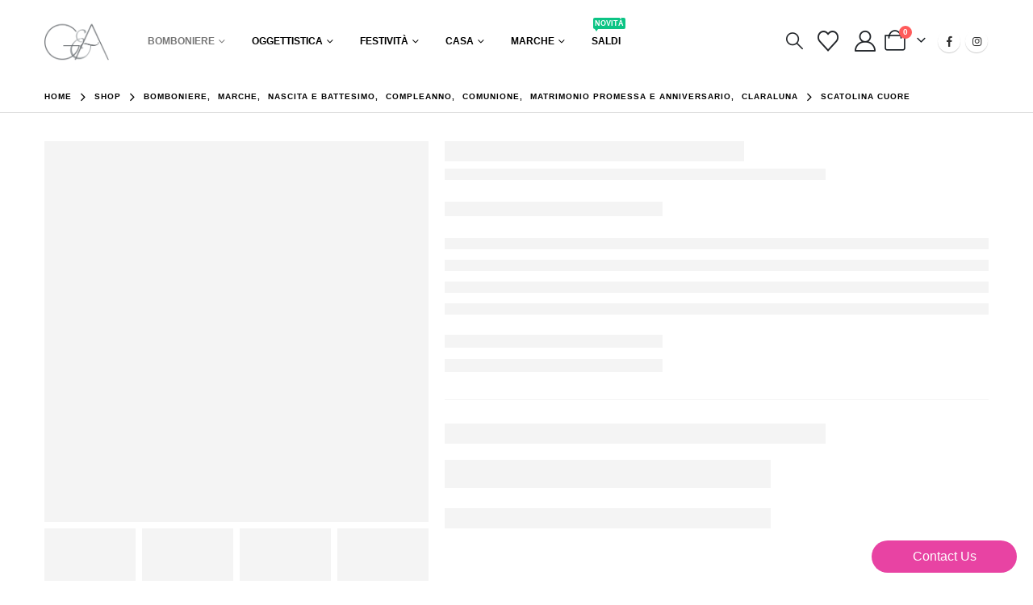

--- FILE ---
content_type: text/html; charset=UTF-8
request_url: https://www.gabriellawedding.it/prodotto/scatolina-cuore/
body_size: 68723
content:
<!DOCTYPE html><html class=""  lang="it-IT"><head><script data-no-optimize="1">var litespeed_docref=sessionStorage.getItem("litespeed_docref");litespeed_docref&&(Object.defineProperty(document,"referrer",{get:function(){return litespeed_docref}}),sessionStorage.removeItem("litespeed_docref"));</script> <meta http-equiv="X-UA-Compatible" content="IE=edge" /><meta http-equiv="Content-Type" content="text/html; charset=UTF-8" /><meta name="viewport" content="width=device-width, initial-scale=1, minimum-scale=1" /><link rel="profile" href="https://gmpg.org/xfn/11" /><link rel="pingback" href="https://www.gabriellawedding.it/xmlrpc.php" /> <script type="litespeed/javascript">document.documentElement.className=document.documentElement.className+' yes-js js_active js'</script> <meta name='robots' content='index, follow, max-image-preview:large, max-snippet:-1, max-video-preview:-1' /> <script async type="application/javascript" src="https://api.movylo.it/gwl/js?t=MzU5MDh8MjAyNS0wOS0yNCAwOTo0MTo1OQ%3D%3D&#038;l=it&#038;w=3"></script> <title>Scatolina cuore &#8211; Gabriella Wedding</title><meta name="description" content="La scatolina con coperchio a cuore, simboleggia il romanticismo. Ideale per chi vuole celebrare l’amore e scegliere un articolo versatile." /><link rel="canonical" href="https://www.gabriellawedding.it/prodotto/scatolina-cuore/" /><meta property="og:locale" content="it_IT" /><meta property="og:type" content="article" /><meta property="og:title" content="Scatolina cuore &#8211; Gabriella Wedding" /><meta property="og:description" content="La scatolina con coperchio a cuore, simboleggia il romanticismo. Ideale per chi vuole celebrare l’amore e scegliere un articolo versatile." /><meta property="og:url" content="https://www.gabriellawedding.it/prodotto/scatolina-cuore/" /><meta property="og:site_name" content="Gabriella Wedding" /><meta property="article:publisher" content="https://www.facebook.com/GabriellaWeddingBomboniere" /><meta property="article:modified_time" content="2024-07-13T17:11:29+00:00" /><meta property="og:image" content="https://www.gabriellawedding.it/wp-content/uploads/2024/02/24131-min.jpg" /><meta property="og:image:width" content="640" /><meta property="og:image:height" content="480" /><meta property="og:image:type" content="image/jpeg" /><meta name="twitter:card" content="summary_large_image" /> <script type="application/ld+json" class="yoast-schema-graph">{"@context":"https://schema.org","@graph":[{"@type":"WebPage","@id":"https://www.gabriellawedding.it/prodotto/scatolina-cuore/","url":"https://www.gabriellawedding.it/prodotto/scatolina-cuore/","name":"Scatolina cuore &#8211; Gabriella Wedding","isPartOf":{"@id":"https://www.gabriellawedding.it/#website"},"primaryImageOfPage":{"@id":"https://www.gabriellawedding.it/prodotto/scatolina-cuore/#primaryimage"},"image":{"@id":"https://www.gabriellawedding.it/prodotto/scatolina-cuore/#primaryimage"},"thumbnailUrl":"https://www.gabriellawedding.it/wp-content/uploads/2024/02/24131-min.jpg","datePublished":"2024-02-17T09:48:57+00:00","dateModified":"2024-07-13T17:11:29+00:00","description":"La scatolina con coperchio a cuore, simboleggia il romanticismo. Ideale per chi vuole celebrare l’amore e scegliere un articolo versatile.","breadcrumb":{"@id":"https://www.gabriellawedding.it/prodotto/scatolina-cuore/#breadcrumb"},"inLanguage":"it-IT","potentialAction":[{"@type":"ReadAction","target":["https://www.gabriellawedding.it/prodotto/scatolina-cuore/"]}]},{"@type":"ImageObject","inLanguage":"it-IT","@id":"https://www.gabriellawedding.it/prodotto/scatolina-cuore/#primaryimage","url":"https://www.gabriellawedding.it/wp-content/uploads/2024/02/24131-min.jpg","contentUrl":"https://www.gabriellawedding.it/wp-content/uploads/2024/02/24131-min.jpg","width":640,"height":480},{"@type":"BreadcrumbList","@id":"https://www.gabriellawedding.it/prodotto/scatolina-cuore/#breadcrumb","itemListElement":[{"@type":"ListItem","position":1,"name":"Home","item":"https://www.gabriellawedding.it/"},{"@type":"ListItem","position":2,"name":"Shop","item":"https://www.gabriellawedding.it/shop/"},{"@type":"ListItem","position":3,"name":"Scatolina cuore"}]},{"@type":"WebSite","@id":"https://www.gabriellawedding.it/#website","url":"https://www.gabriellawedding.it/","name":"Gabriella Wedding","description":"Wedding Planner","publisher":{"@id":"https://www.gabriellawedding.it/#organization"},"potentialAction":[{"@type":"SearchAction","target":{"@type":"EntryPoint","urlTemplate":"https://www.gabriellawedding.it/?s={search_term_string}"},"query-input":{"@type":"PropertyValueSpecification","valueRequired":true,"valueName":"search_term_string"}}],"inLanguage":"it-IT"},{"@type":"Organization","@id":"https://www.gabriellawedding.it/#organization","name":"Gabriella Wedding","url":"https://www.gabriellawedding.it/","logo":{"@type":"ImageObject","inLanguage":"it-IT","@id":"https://www.gabriellawedding.it/#/schema/logo/image/","url":"http://www.gabriellawedding.it/wp-content/uploads/2020/05/apple-icon-152x152-1.png","contentUrl":"http://www.gabriellawedding.it/wp-content/uploads/2020/05/apple-icon-152x152-1.png","width":152,"height":152,"caption":"Gabriella Wedding"},"image":{"@id":"https://www.gabriellawedding.it/#/schema/logo/image/"},"sameAs":["https://www.facebook.com/GabriellaWeddingBomboniere"]}]}</script> <link rel='dns-prefetch' href='//www.googletagmanager.com' /><link rel='dns-prefetch' href='//capi-automation.s3.us-east-2.amazonaws.com' /><link rel="alternate" type="application/rss+xml" title="Gabriella Wedding &raquo; Feed" href="https://www.gabriellawedding.it/feed/" /><link rel="alternate" type="application/rss+xml" title="Gabriella Wedding &raquo; Feed dei commenti" href="https://www.gabriellawedding.it/comments/feed/" /><link rel="alternate" type="application/rss+xml" title="Gabriella Wedding &raquo; Scatolina cuore Feed dei commenti" href="https://www.gabriellawedding.it/prodotto/scatolina-cuore/feed/" /><link rel="alternate" title="oEmbed (JSON)" type="application/json+oembed" href="https://www.gabriellawedding.it/wp-json/oembed/1.0/embed?url=https%3A%2F%2Fwww.gabriellawedding.it%2Fprodotto%2Fscatolina-cuore%2F" /><link rel="alternate" title="oEmbed (XML)" type="text/xml+oembed" href="https://www.gabriellawedding.it/wp-json/oembed/1.0/embed?url=https%3A%2F%2Fwww.gabriellawedding.it%2Fprodotto%2Fscatolina-cuore%2F&#038;format=xml" /><link rel="shortcut icon" href="//www.gabriellawedding.it/wp-content/uploads/2020/11/favicon-1.jpg" type="image/x-icon" /><link rel="apple-touch-icon" href="//www.gabriellawedding.it/wp-content/uploads/2020/11/favicon-1.jpg" /><link rel="apple-touch-icon" sizes="120x120" href="//www.gabriellawedding.it/wp-content/uploads/2020/11/favicon-2.jpg" /><link rel="apple-touch-icon" sizes="76x76" href="//www.gabriellawedding.it/wp-content/uploads/2020/11/favicon-3.jpg" /><link rel="apple-touch-icon" sizes="152x152" href="//www.gabriellawedding.it/wp-content/uploads/2020/11/favicon-4.jpg" /><style id='wp-img-auto-sizes-contain-inline-css'>img:is([sizes=auto i],[sizes^="auto," i]){contain-intrinsic-size:3000px 1500px}
/*# sourceURL=wp-img-auto-sizes-contain-inline-css */</style><link data-optimized="2" rel="stylesheet" href="https://www.gabriellawedding.it/wp-content/litespeed/css/70b80e2b19841b2ba20654f0184c9b1e.css?ver=5db3a" /><style id='wp-block-library-theme-inline-css'>.wp-block-audio :where(figcaption){color:#555;font-size:13px;text-align:center}.is-dark-theme .wp-block-audio :where(figcaption){color:#ffffffa6}.wp-block-audio{margin:0 0 1em}.wp-block-code{border:1px solid #ccc;border-radius:4px;font-family:Menlo,Consolas,monaco,monospace;padding:.8em 1em}.wp-block-embed :where(figcaption){color:#555;font-size:13px;text-align:center}.is-dark-theme .wp-block-embed :where(figcaption){color:#ffffffa6}.wp-block-embed{margin:0 0 1em}.blocks-gallery-caption{color:#555;font-size:13px;text-align:center}.is-dark-theme .blocks-gallery-caption{color:#ffffffa6}:root :where(.wp-block-image figcaption){color:#555;font-size:13px;text-align:center}.is-dark-theme :root :where(.wp-block-image figcaption){color:#ffffffa6}.wp-block-image{margin:0 0 1em}.wp-block-pullquote{border-bottom:4px solid;border-top:4px solid;color:currentColor;margin-bottom:1.75em}.wp-block-pullquote :where(cite),.wp-block-pullquote :where(footer),.wp-block-pullquote__citation{color:currentColor;font-size:.8125em;font-style:normal;text-transform:uppercase}.wp-block-quote{border-left:.25em solid;margin:0 0 1.75em;padding-left:1em}.wp-block-quote cite,.wp-block-quote footer{color:currentColor;font-size:.8125em;font-style:normal;position:relative}.wp-block-quote:where(.has-text-align-right){border-left:none;border-right:.25em solid;padding-left:0;padding-right:1em}.wp-block-quote:where(.has-text-align-center){border:none;padding-left:0}.wp-block-quote.is-large,.wp-block-quote.is-style-large,.wp-block-quote:where(.is-style-plain){border:none}.wp-block-search .wp-block-search__label{font-weight:700}.wp-block-search__button{border:1px solid #ccc;padding:.375em .625em}:where(.wp-block-group.has-background){padding:1.25em 2.375em}.wp-block-separator.has-css-opacity{opacity:.4}.wp-block-separator{border:none;border-bottom:2px solid;margin-left:auto;margin-right:auto}.wp-block-separator.has-alpha-channel-opacity{opacity:1}.wp-block-separator:not(.is-style-wide):not(.is-style-dots){width:100px}.wp-block-separator.has-background:not(.is-style-dots){border-bottom:none;height:1px}.wp-block-separator.has-background:not(.is-style-wide):not(.is-style-dots){height:2px}.wp-block-table{margin:0 0 1em}.wp-block-table td,.wp-block-table th{word-break:normal}.wp-block-table :where(figcaption){color:#555;font-size:13px;text-align:center}.is-dark-theme .wp-block-table :where(figcaption){color:#ffffffa6}.wp-block-video :where(figcaption){color:#555;font-size:13px;text-align:center}.is-dark-theme .wp-block-video :where(figcaption){color:#ffffffa6}.wp-block-video{margin:0 0 1em}:root :where(.wp-block-template-part.has-background){margin-bottom:0;margin-top:0;padding:1.25em 2.375em}
/*# sourceURL=/wp-includes/css/dist/block-library/theme.min.css */</style><style id='classic-theme-styles-inline-css'>/*! This file is auto-generated */
.wp-block-button__link{color:#fff;background-color:#32373c;border-radius:9999px;box-shadow:none;text-decoration:none;padding:calc(.667em + 2px) calc(1.333em + 2px);font-size:1.125em}.wp-block-file__button{background:#32373c;color:#fff;text-decoration:none}
/*# sourceURL=/wp-includes/css/classic-themes.min.css */</style><style id='yith-wcwl-main-inline-css'>:root { --add-to-wishlist-icon-color: #222529; --added-to-wishlist-icon-color: #e27c7c; --rounded-corners-radius: 16px; --add-to-cart-rounded-corners-radius: 16px; --color-headers-background: #F4F4F4; --feedback-duration: 3s } 
 :root { --add-to-wishlist-icon-color: #222529; --added-to-wishlist-icon-color: #e27c7c; --rounded-corners-radius: 16px; --add-to-cart-rounded-corners-radius: 16px; --color-headers-background: #F4F4F4; --feedback-duration: 3s } 
/*# sourceURL=yith-wcwl-main-inline-css */</style><style id='global-styles-inline-css'>:root{--wp--preset--aspect-ratio--square: 1;--wp--preset--aspect-ratio--4-3: 4/3;--wp--preset--aspect-ratio--3-4: 3/4;--wp--preset--aspect-ratio--3-2: 3/2;--wp--preset--aspect-ratio--2-3: 2/3;--wp--preset--aspect-ratio--16-9: 16/9;--wp--preset--aspect-ratio--9-16: 9/16;--wp--preset--color--black: #000000;--wp--preset--color--cyan-bluish-gray: #abb8c3;--wp--preset--color--white: #ffffff;--wp--preset--color--pale-pink: #f78da7;--wp--preset--color--vivid-red: #cf2e2e;--wp--preset--color--luminous-vivid-orange: #ff6900;--wp--preset--color--luminous-vivid-amber: #fcb900;--wp--preset--color--light-green-cyan: #7bdcb5;--wp--preset--color--vivid-green-cyan: #00d084;--wp--preset--color--pale-cyan-blue: #8ed1fc;--wp--preset--color--vivid-cyan-blue: #0693e3;--wp--preset--color--vivid-purple: #9b51e0;--wp--preset--color--primary: var(--porto-primary-color);--wp--preset--color--secondary: var(--porto-secondary-color);--wp--preset--color--tertiary: var(--porto-tertiary-color);--wp--preset--color--quaternary: var(--porto-quaternary-color);--wp--preset--color--dark: var(--porto-dark-color);--wp--preset--color--light: var(--porto-light-color);--wp--preset--color--primary-hover: var(--porto-primary-light-5);--wp--preset--gradient--vivid-cyan-blue-to-vivid-purple: linear-gradient(135deg,rgb(6,147,227) 0%,rgb(155,81,224) 100%);--wp--preset--gradient--light-green-cyan-to-vivid-green-cyan: linear-gradient(135deg,rgb(122,220,180) 0%,rgb(0,208,130) 100%);--wp--preset--gradient--luminous-vivid-amber-to-luminous-vivid-orange: linear-gradient(135deg,rgb(252,185,0) 0%,rgb(255,105,0) 100%);--wp--preset--gradient--luminous-vivid-orange-to-vivid-red: linear-gradient(135deg,rgb(255,105,0) 0%,rgb(207,46,46) 100%);--wp--preset--gradient--very-light-gray-to-cyan-bluish-gray: linear-gradient(135deg,rgb(238,238,238) 0%,rgb(169,184,195) 100%);--wp--preset--gradient--cool-to-warm-spectrum: linear-gradient(135deg,rgb(74,234,220) 0%,rgb(151,120,209) 20%,rgb(207,42,186) 40%,rgb(238,44,130) 60%,rgb(251,105,98) 80%,rgb(254,248,76) 100%);--wp--preset--gradient--blush-light-purple: linear-gradient(135deg,rgb(255,206,236) 0%,rgb(152,150,240) 100%);--wp--preset--gradient--blush-bordeaux: linear-gradient(135deg,rgb(254,205,165) 0%,rgb(254,45,45) 50%,rgb(107,0,62) 100%);--wp--preset--gradient--luminous-dusk: linear-gradient(135deg,rgb(255,203,112) 0%,rgb(199,81,192) 50%,rgb(65,88,208) 100%);--wp--preset--gradient--pale-ocean: linear-gradient(135deg,rgb(255,245,203) 0%,rgb(182,227,212) 50%,rgb(51,167,181) 100%);--wp--preset--gradient--electric-grass: linear-gradient(135deg,rgb(202,248,128) 0%,rgb(113,206,126) 100%);--wp--preset--gradient--midnight: linear-gradient(135deg,rgb(2,3,129) 0%,rgb(40,116,252) 100%);--wp--preset--font-size--small: 13px;--wp--preset--font-size--medium: 20px;--wp--preset--font-size--large: 36px;--wp--preset--font-size--x-large: 42px;--wp--preset--spacing--20: 0.44rem;--wp--preset--spacing--30: 0.67rem;--wp--preset--spacing--40: 1rem;--wp--preset--spacing--50: 1.5rem;--wp--preset--spacing--60: 2.25rem;--wp--preset--spacing--70: 3.38rem;--wp--preset--spacing--80: 5.06rem;--wp--preset--shadow--natural: 6px 6px 9px rgba(0, 0, 0, 0.2);--wp--preset--shadow--deep: 12px 12px 50px rgba(0, 0, 0, 0.4);--wp--preset--shadow--sharp: 6px 6px 0px rgba(0, 0, 0, 0.2);--wp--preset--shadow--outlined: 6px 6px 0px -3px rgb(255, 255, 255), 6px 6px rgb(0, 0, 0);--wp--preset--shadow--crisp: 6px 6px 0px rgb(0, 0, 0);}:where(.is-layout-flex){gap: 0.5em;}:where(.is-layout-grid){gap: 0.5em;}body .is-layout-flex{display: flex;}.is-layout-flex{flex-wrap: wrap;align-items: center;}.is-layout-flex > :is(*, div){margin: 0;}body .is-layout-grid{display: grid;}.is-layout-grid > :is(*, div){margin: 0;}:where(.wp-block-columns.is-layout-flex){gap: 2em;}:where(.wp-block-columns.is-layout-grid){gap: 2em;}:where(.wp-block-post-template.is-layout-flex){gap: 1.25em;}:where(.wp-block-post-template.is-layout-grid){gap: 1.25em;}.has-black-color{color: var(--wp--preset--color--black) !important;}.has-cyan-bluish-gray-color{color: var(--wp--preset--color--cyan-bluish-gray) !important;}.has-white-color{color: var(--wp--preset--color--white) !important;}.has-pale-pink-color{color: var(--wp--preset--color--pale-pink) !important;}.has-vivid-red-color{color: var(--wp--preset--color--vivid-red) !important;}.has-luminous-vivid-orange-color{color: var(--wp--preset--color--luminous-vivid-orange) !important;}.has-luminous-vivid-amber-color{color: var(--wp--preset--color--luminous-vivid-amber) !important;}.has-light-green-cyan-color{color: var(--wp--preset--color--light-green-cyan) !important;}.has-vivid-green-cyan-color{color: var(--wp--preset--color--vivid-green-cyan) !important;}.has-pale-cyan-blue-color{color: var(--wp--preset--color--pale-cyan-blue) !important;}.has-vivid-cyan-blue-color{color: var(--wp--preset--color--vivid-cyan-blue) !important;}.has-vivid-purple-color{color: var(--wp--preset--color--vivid-purple) !important;}.has-black-background-color{background-color: var(--wp--preset--color--black) !important;}.has-cyan-bluish-gray-background-color{background-color: var(--wp--preset--color--cyan-bluish-gray) !important;}.has-white-background-color{background-color: var(--wp--preset--color--white) !important;}.has-pale-pink-background-color{background-color: var(--wp--preset--color--pale-pink) !important;}.has-vivid-red-background-color{background-color: var(--wp--preset--color--vivid-red) !important;}.has-luminous-vivid-orange-background-color{background-color: var(--wp--preset--color--luminous-vivid-orange) !important;}.has-luminous-vivid-amber-background-color{background-color: var(--wp--preset--color--luminous-vivid-amber) !important;}.has-light-green-cyan-background-color{background-color: var(--wp--preset--color--light-green-cyan) !important;}.has-vivid-green-cyan-background-color{background-color: var(--wp--preset--color--vivid-green-cyan) !important;}.has-pale-cyan-blue-background-color{background-color: var(--wp--preset--color--pale-cyan-blue) !important;}.has-vivid-cyan-blue-background-color{background-color: var(--wp--preset--color--vivid-cyan-blue) !important;}.has-vivid-purple-background-color{background-color: var(--wp--preset--color--vivid-purple) !important;}.has-black-border-color{border-color: var(--wp--preset--color--black) !important;}.has-cyan-bluish-gray-border-color{border-color: var(--wp--preset--color--cyan-bluish-gray) !important;}.has-white-border-color{border-color: var(--wp--preset--color--white) !important;}.has-pale-pink-border-color{border-color: var(--wp--preset--color--pale-pink) !important;}.has-vivid-red-border-color{border-color: var(--wp--preset--color--vivid-red) !important;}.has-luminous-vivid-orange-border-color{border-color: var(--wp--preset--color--luminous-vivid-orange) !important;}.has-luminous-vivid-amber-border-color{border-color: var(--wp--preset--color--luminous-vivid-amber) !important;}.has-light-green-cyan-border-color{border-color: var(--wp--preset--color--light-green-cyan) !important;}.has-vivid-green-cyan-border-color{border-color: var(--wp--preset--color--vivid-green-cyan) !important;}.has-pale-cyan-blue-border-color{border-color: var(--wp--preset--color--pale-cyan-blue) !important;}.has-vivid-cyan-blue-border-color{border-color: var(--wp--preset--color--vivid-cyan-blue) !important;}.has-vivid-purple-border-color{border-color: var(--wp--preset--color--vivid-purple) !important;}.has-vivid-cyan-blue-to-vivid-purple-gradient-background{background: var(--wp--preset--gradient--vivid-cyan-blue-to-vivid-purple) !important;}.has-light-green-cyan-to-vivid-green-cyan-gradient-background{background: var(--wp--preset--gradient--light-green-cyan-to-vivid-green-cyan) !important;}.has-luminous-vivid-amber-to-luminous-vivid-orange-gradient-background{background: var(--wp--preset--gradient--luminous-vivid-amber-to-luminous-vivid-orange) !important;}.has-luminous-vivid-orange-to-vivid-red-gradient-background{background: var(--wp--preset--gradient--luminous-vivid-orange-to-vivid-red) !important;}.has-very-light-gray-to-cyan-bluish-gray-gradient-background{background: var(--wp--preset--gradient--very-light-gray-to-cyan-bluish-gray) !important;}.has-cool-to-warm-spectrum-gradient-background{background: var(--wp--preset--gradient--cool-to-warm-spectrum) !important;}.has-blush-light-purple-gradient-background{background: var(--wp--preset--gradient--blush-light-purple) !important;}.has-blush-bordeaux-gradient-background{background: var(--wp--preset--gradient--blush-bordeaux) !important;}.has-luminous-dusk-gradient-background{background: var(--wp--preset--gradient--luminous-dusk) !important;}.has-pale-ocean-gradient-background{background: var(--wp--preset--gradient--pale-ocean) !important;}.has-electric-grass-gradient-background{background: var(--wp--preset--gradient--electric-grass) !important;}.has-midnight-gradient-background{background: var(--wp--preset--gradient--midnight) !important;}.has-small-font-size{font-size: var(--wp--preset--font-size--small) !important;}.has-medium-font-size{font-size: var(--wp--preset--font-size--medium) !important;}.has-large-font-size{font-size: var(--wp--preset--font-size--large) !important;}.has-x-large-font-size{font-size: var(--wp--preset--font-size--x-large) !important;}
:where(.wp-block-post-template.is-layout-flex){gap: 1.25em;}:where(.wp-block-post-template.is-layout-grid){gap: 1.25em;}
:where(.wp-block-term-template.is-layout-flex){gap: 1.25em;}:where(.wp-block-term-template.is-layout-grid){gap: 1.25em;}
:where(.wp-block-columns.is-layout-flex){gap: 2em;}:where(.wp-block-columns.is-layout-grid){gap: 2em;}
:root :where(.wp-block-pullquote){font-size: 1.5em;line-height: 1.6;}
/*# sourceURL=global-styles-inline-css */</style><style id='woocommerce-inline-inline-css'>.woocommerce form .form-row .required { visibility: visible; }
/*# sourceURL=woocommerce-inline-inline-css */</style><style id='wvr-front-comment-inline-css'>.wvr-customer-pick .wvr-select-sample-cmt{color: #000000; background-color:#dddddd;}.wvr-customer-pick .wvr-select-sample-cmt:hover{color: #ffffff; background-color:#ff0000;}.wvr-product-purchased{color: #000000; background-color:#eeeeee;}.wvr-icon-purchased{color: #000000;}.wvr-icon-purchased:before{content:'\e900'; margin-right:5px}
/*# sourceURL=wvr-front-comment-inline-css */</style><style id='porto-style-inline-css'>.side-header-narrow-bar-logo{max-width:80px}@media (min-width:992px){}.page-top .page-title-wrap{line-height:0}.page-top .page-title:not(.b-none):after{content:'';position:absolute;width:100%;left:0;border-bottom:1px solid var(--porto-primary-color);bottom:-13px}.product-images .img-thumbnail .inner,.product-images .img-thumbnail .inner img{-webkit-transform:none;transform:none}.sticky-product{position:fixed;top:0;left:0;width:100%;z-index:1001;background-color:#fff;box-shadow:0 3px 5px rgba(0,0,0,0.08);padding:15px 0}.sticky-product.pos-bottom{top:auto;bottom:var(--porto-icon-menus-mobile,0);box-shadow:0 -3px 5px rgba(0,0,0,0.08)}.sticky-product .container{display:-ms-flexbox;display:flex;-ms-flex-align:center;align-items:center;-ms-flex-wrap:wrap;flex-wrap:wrap}.sticky-product .sticky-image{max-width:60px;margin-right:15px}.sticky-product .add-to-cart{-ms-flex:1;flex:1;text-align:right;margin-top:5px}.sticky-product .product-name{font-size:16px;font-weight:600;line-height:inherit;margin-bottom:0}.sticky-product .sticky-detail{line-height:1.5;display:-ms-flexbox;display:flex}.sticky-product .star-rating{margin:5px 15px;font-size:1em}.sticky-product .availability{padding-top:2px}.sticky-product .sticky-detail .price{font-family:Poppins,Poppins,sans-serif;font-weight:400;margin-bottom:0;font-size:1.3em;line-height:1.5}.sticky-product.pos-top:not(.hide){top:0;opacity:1;visibility:visible;transform:translate3d( 0,0,0 )}.sticky-product.pos-top.scroll-down{opacity:0 !important;visibility:hidden;transform:translate3d( 0,-100%,0 )}.sticky-product.sticky-ready{transition:left .3s,visibility 0.3s,opacity 0.3s,transform 0.3s,top 0.3s ease}.sticky-product .quantity.extra-type{display:none}@media (min-width:992px){body.single-product .sticky-product .container{padding-left:calc(var(--porto-grid-gutter-width) / 2);padding-right:calc(var(--porto-grid-gutter-width) / 2)}}.sticky-product .container{padding-left:var(--porto-fluid-spacing);padding-right:var(--porto-fluid-spacing)}@media (max-width:768px){.sticky-product .sticky-image,.sticky-product .sticky-detail,.sticky-product{display:none}.sticky-product.show-mobile{display:block;padding-top:10px;padding-bottom:10px}.sticky-product.show-mobile .add-to-cart{margin-top:0}.sticky-product.show-mobile .single_add_to_cart_button{margin:0;width:100%}}@media (min-width:1440px){.container .elementor-top-section.space-xlg{padding-left:10vw;padding-right:10vw}.sidebar.col-lg-3{max-width:20%;-ms-flex:0 0 20%;flex:0 0 20%}.main-content.col-lg-9{max-width:80%;-ms-flex:0 0 80%;flex:0 0 80%}.porto-products-filter-body:not(.opened) .main-content{margin-left:-20%}.porto-products-filter-body .left-sidebar{left:-20%}}@media (min-width:992px){.container,.container-fluid .elementor-top-section > .elementor-container,.elementor-top-section.elementor-section.elementor-section-boxed > .elementor-container{padding-left:4.27vw;padding-right:4.27vw;max-width:none}}@media (max-width:991px){.container .elementor-top-section{padding-left:0;padding-right:0}}@media (max-width:767px){.page-wrapper{overflow:visible}}.custom-font4 .elementor-heading-title{font-family:'Segoe Script','Savoye LET'}#header .main-menu{margin-left:2.5vw}#header .top-links{font-size:16px}#mini-cart{margin-left:6px;font-size:26px !important;top:-1px}#header .top-links > li.menu-item > a{padding:0;font-size:26px}#header .searchform-popup .search-toggle{font-size:21px}#header .main-menu .narrow .popup li.menu-item > a{border-bottom:none}#header .main-menu .wide .popup li.menu-item li.menu-item > a:hover{background:none;text-decoration:underline}#side-nav-panel .top-links{display:none}#header .mobile-toggle{font-size:16px}ul.breadcrumb,.page-top ul.breadcrumb>li a{font-size:10px;font-weight:700;letter-spacing:1px}.page-top ul.breadcrumb>li .delimiter{font-size:16px;font-weight:400}.section-title,.slider-title,.widget .widgettitle,.widget .widget-title,.widget .widgettitle a,.widget .widget-title a,.widget_calendar caption{color:#302e2a}.btn{font-family:Poppins;text-transform:uppercase}ul.products li.product-category .thumb-info h3{font-size:1.125rem}.product-layout-transparent{margin-top:-35px}body.woocommerce-page.archive .sidebar-content .widget .widget-title,body.woocommerce-page.archive .sidebar-content .widget .widgettitle{font-family:Oswald;font-size:12px;font-weight:700;letter-spacing:.05em;line-height:1;padding:10px 0;border-bottom:2px solid #dfdfdf;margin-bottom:10px}body.woocommerce-page.archive .sidebar-content .widget:first-child .widget-title{padding-top:0}body.woocommerce-page.archive .sidebar-content .widget:first-child .widget-title .toggle{margin-top:-1.3em}.shop-loop-before label,.shop-loop-after label{font-family:Oswald;font-weight:700;font-size:12px;color:#222329;text-transform:uppercase}body.woocommerce-page.archive .sidebar-content{border:none}body.woocommerce-page.archive .sidebar-content aside.widget{padding:0;margin-bottom:30px;border-bottom:none}.sidebar .product-categories li>a{font-size:12px;font-weight:400}.sidebar .product-categories li>a,.widget>div>ul,.widget>ul{font-weight:400;font-size:12px}.widget>div>ul li,.widget>ul li{line-height:1.8}.sidebar-content .filter-item-list{display:block}.sidebar-content .filter-item-list .filter-color{margin-bottom:10px;text-indent:37px;line-height:18px}.widget_product_categories .widget-title .toggle,.widget_price_filter .widget-title .toggle,.widget_layered_nav .widget-title .toggle,.widget_layered_nav_filters .widget-title .toggle,.widget_rating_filter .widget-title .toggle{right:-4px}.widget_product_categories ul li .toggle{font-size:12px}.price,td.product-price,td.product-subtotal,td.product-total,td.order-total,tr.cart-subtotal,.product-nav .product-popup .product-details .amount,ul.product_list_widget li .product-details .amount,.widget ul.product_list_widget li .product-details .amount{color:#000}.price ins{color:#f00}.price del{font-size:1em;color:#000}ul.products li.product-category .thumb-info-type{opacity:1;color:#777}.single-product .product_title,ul.products li.product-col h3{font-family:inherit}.woocommerce-ordering select,.woocommerce-viewing select{border:2px solid #000;font-weight:700;text-transform:uppercase}.woocommerce-pagination ul li .page-numbers{font-family:Poppins;font-weight:500;font-size:15px;border:none;color:#000;min-width:0}.woocommerce-pagination ul li a,.woocommerce-pagination ul li span{line-height:36px}.woocommerce-pagination ul li .prev,.woocommerce-pagination ul li .next{border:2px solid #000;height:36px;line-height:36px;width:36px;color:#000}.woocommerce-pagination ul li .prev:hover,.woocommerce-pagination ul li .next:hover{background:#ffe6e6;color:#fff}.porto-product-filters .widget-title,.porto-product-filters-toggle{font-weight:700;text-transform:uppercase}.product_title,.product_title a{color:#000}.single-product .woocommerce-product-rating .star-rating{font-size:15px}.woocommerce-product-rating a{color:#000;font-size:14px}.product-images .img-thumbnail{border:none}.product-summary-wrap .single_add_to_cart_button{padding:0 3vw;line-height:42px}.product-summary-wrap .single_add_to_cart_button:before{display:none}.product-layout-wide_grid .product-summary-wrap .single_add_to_cart_button{padding:0 1.4vw}.single-product .product-summary-wrap:not(.product) .price{font-size:3rem;line-height:1.1;color:#000}@media (max-width:1200px){.single-product .product-summary-wrap .price{font-size:36px}}@media (max-width:767px){.single-product .product-summary-wrap .price{font-size:24px}}.single-product .product-summary-wrap .description p{color:inherit}.single-product .product-layout-default .variations .label,.single-product .product-layout-default .variations .value{display:block;padding:0 !important}.single-product .product-layout-default .variations tr{display:block;margin-bottom:20px}.single-product .product-layout-default .variations .label label{text-transform:none;font-size:14px;color:#000;font-weight:400;line-height:1.5}.porto-related-products{background:none;padding-top:0;margin-top:30px}.woocommerce-tabs.style-2 .resp-tabs-list li{color:#000 !important;font-family:Oswald;font-size:14px;font-weight:500;letter-spacing:.2em;padding:0.8vw 2.5vw !important;margin-right:0;border-bottom:none !important}.woocommerce-tabs.style-2 .resp-tabs-list li.resp-tab-active,.woocommerce-tabs.style-2 .resp-tabs-list li:hover{background:#dfdfdf !important}.footer-wrapper p{font-size:13px}.footer-top > .container:before,.footer-top > .container:after,#footer .footer-main>.container:after{content:'';display:block;border-top:1px solid #e7e7e7;-ms-flex:0 0 100%;flex:0 0 100%}.footer-top > .container:before{margin-bottom:40px}.footer-top > .container:after{margin-top:40px}#footer .footer-main>.container:after{margin-top:1.5rem}@media (min-width:768px){.footer-top .container{display:-ms-flexbox;display:flex;-ms-flex-align:center;align-items:center;-ms-flex-pack:justify;justify-content:space-between;-ms-flex-wrap:wrap;flex-wrap:wrap}.footer-top .widget{margin:0}}.footer-top h4,.footer-top h5{letter-spacing:.075em}.footer-top .wysija-input,.footer-top .wysija-submit{height:48px;box-shadow:none !important;font-size:12px}.footer-top .wysija-input{border:none;background:#f4f4f4}.footer-top .wysija-submit{font-weight:700}.footer-top .wysija-paragraph{margin-bottom:0}.footer-top .follow-us .share-links{white-space:nowrap}.footer-top .follow-us .share-links a{box-shadow:none;font-size:18px;width:40px;height:40px}#footer .widget-title{font-size:1.1666em}@media (min-width:576px){#footer .contact-details{display:-ms-flexbox;display:flex;-ms-flex-wrap:wrap;flex-wrap:wrap}#footer .contact-details > li{flex:0 0 50%}}#footer .contact-info i{display:none}#footer .contact-info .contact-details strong,#footer .contact-info .contact-details span{padding:0;line-height:1.4}#footer .contact-info .contact-details strong{text-transform:uppercase}#footer .row.d-inline-flex{white-space:nowrap;margin-left:-3vw;margin-right:-3vw}#footer .row.d-inline-flex > div{padding-left:3vw;padding-right:3vw}#footer .footer-main>.container{padding-top:4rem;padding-bottom:0}#footer .footer-bottom{padding:1.5rem 0 2rem;font-size:1em}@media (min-width:768px){#footer .footer-bottom .footer-center{text-align:right;padding-right:0}}@media (min-width:1440px){.rtl .porto-products-filter-body:not(.opened) .main-content{margin-left:0;margin-right:-20%}.rtl .porto-products-filter-body .left-sidebar{left:auto}}@media (min-width:768px){.rtl .pr-md-5{padding-left:48px !important;padding-right:0 !important}}
/*# sourceURL=porto-style-inline-css */</style> <script id="woocommerce-google-analytics-integration-gtag-js-after" type="litespeed/javascript">window.dataLayer=window.dataLayer||[];function gtag(){dataLayer.push(arguments)}
for(const mode of[{"analytics_storage":"denied","ad_storage":"denied","ad_user_data":"denied","ad_personalization":"denied","region":["AT","BE","BG","HR","CY","CZ","DK","EE","FI","FR","DE","GR","HU","IS","IE","IT","LV","LI","LT","LU","MT","NL","NO","PL","PT","RO","SK","SI","ES","SE","GB","CH"]}]||[]){gtag("consent","default",{"wait_for_update":500,...mode})}
gtag("js",new Date());gtag("set","developer_id.dOGY3NW",!0);gtag("config","183689703-1",{"track_404":!0,"allow_google_signals":!0,"logged_in":!1,"linker":{"domains":[],"allow_incoming":!1},"custom_map":{"dimension1":"logged_in"}})</script> <script id="jquery-core-js-extra" type="litespeed/javascript">var xlwcty={"ajax_url":"https://www.gabriellawedding.it/wp-admin/admin-ajax.php","version":"2.23.0","wc_version":"10.4.3"}</script> <script type="litespeed/javascript" data-src="https://www.gabriellawedding.it/wp-includes/js/jquery/jquery.min.js" id="jquery-core-js"></script> <script id="cookie-law-info-js-extra" type="litespeed/javascript">var Cli_Data={"nn_cookie_ids":[],"cookielist":[],"non_necessary_cookies":[],"ccpaEnabled":"","ccpaRegionBased":"","ccpaBarEnabled":"","strictlyEnabled":["necessary","obligatoire"],"ccpaType":"gdpr","js_blocking":"1","custom_integration":"","triggerDomRefresh":"","secure_cookies":""};var cli_cookiebar_settings={"animate_speed_hide":"500","animate_speed_show":"500","background":"#FFF","border":"#b1a6a6c2","border_on":"","button_1_button_colour":"#61a229","button_1_button_hover":"#4e8221","button_1_link_colour":"#fff","button_1_as_button":"1","button_1_new_win":"","button_2_button_colour":"#333","button_2_button_hover":"#292929","button_2_link_colour":"#444","button_2_as_button":"","button_2_hidebar":"","button_3_button_colour":"#dedfe0","button_3_button_hover":"#b2b2b3","button_3_link_colour":"#333333","button_3_as_button":"1","button_3_new_win":"","button_4_button_colour":"#dedfe0","button_4_button_hover":"#b2b2b3","button_4_link_colour":"#333333","button_4_as_button":"1","button_7_button_colour":"#61a229","button_7_button_hover":"#4e8221","button_7_link_colour":"#fff","button_7_as_button":"1","button_7_new_win":"","font_family":"inherit","header_fix":"","notify_animate_hide":"1","notify_animate_show":"","notify_div_id":"#cookie-law-info-bar","notify_position_horizontal":"right","notify_position_vertical":"top","scroll_close":"","scroll_close_reload":"","accept_close_reload":"","reject_close_reload":"","showagain_tab":"1","showagain_background":"#fff","showagain_border":"#000","showagain_div_id":"#cookie-law-info-again","showagain_x_position":"100px","text":"#333333","show_once_yn":"","show_once":"10000","logging_on":"","as_popup":"","popup_overlay":"1","bar_heading_text":"","cookie_bar_as":"banner","popup_showagain_position":"bottom-right","widget_position":"left"};var log_object={"ajax_url":"https://www.gabriellawedding.it/wp-admin/admin-ajax.php"}</script> <script id="wc-add-to-cart-js-extra" type="litespeed/javascript">var wc_add_to_cart_params={"ajax_url":"/wp-admin/admin-ajax.php","wc_ajax_url":"/?wc-ajax=%%endpoint%%","i18n_view_cart":"Visualizza carrello","cart_url":"https://www.gabriellawedding.it/cart/","is_cart":"","cart_redirect_after_add":"no"}</script> <script id="wc-single-product-js-extra" type="litespeed/javascript">var wc_single_product_params={"i18n_required_rating_text":"Seleziona una valutazione","i18n_rating_options":["1 stella su 5","2 stelle su 5","3 stelle su 5","4 stelle su 5","5 stelle su 5"],"i18n_product_gallery_trigger_text":"Visualizza la galleria di immagini a schermo intero","review_rating_required":"yes","flexslider":{"rtl":!1,"animation":"slide","smoothHeight":!0,"directionNav":!1,"controlNav":"thumbnails","slideshow":!1,"animationSpeed":500,"animationLoop":!1,"allowOneSlide":!1},"zoom_enabled":"","zoom_options":[],"photoswipe_enabled":"1","photoswipe_options":{"shareEl":!1,"closeOnScroll":!1,"history":!1,"hideAnimationDuration":0,"showAnimationDuration":0},"flexslider_enabled":""}</script> <script id="woocommerce-js-extra" type="litespeed/javascript">var woocommerce_params={"ajax_url":"/wp-admin/admin-ajax.php","wc_ajax_url":"/?wc-ajax=%%endpoint%%","i18n_password_show":"Mostra password","i18n_password_hide":"Nascondi password"}</script> <script id="wt-smart-coupon-for-woo-js-extra" type="litespeed/javascript">var WTSmartCouponOBJ={"ajaxurl":"https://www.gabriellawedding.it/wp-admin/admin-ajax.php","wc_ajax_url":"https://www.gabriellawedding.it/?wc-ajax=","nonces":{"public":"436ec8e40f","apply_coupon":"935ca4ccae"},"labels":{"please_wait":"Attendi...","choose_variation":"Scegli una variante","error":"Errore! "},"shipping_method":[],"payment_method":"","is_cart":""}</script> <script id="fast-comment-js-extra" type="litespeed/javascript">var php_js={"auto_rating":"yes","first_comment":"Good quality."}</script> <script id="wpm-js-extra" type="litespeed/javascript">var wpm={"ajax_url":"https://www.gabriellawedding.it/wp-admin/admin-ajax.php","root":"https://www.gabriellawedding.it/wp-json/","nonce_wp_rest":"aa1df84478","nonce_ajax":"08e00422e3"}</script> <script id="wc-cart-fragments-js-extra" type="litespeed/javascript">var wc_cart_fragments_params={"ajax_url":"/wp-admin/admin-ajax.php","wc_ajax_url":"/?wc-ajax=%%endpoint%%","cart_hash_key":"wc_cart_hash_6f54b437d00ab95006e769cdc4944d61","fragment_name":"wc_fragments_6f54b437d00ab95006e769cdc4944d61","request_timeout":"15000"}</script> <link rel="https://api.w.org/" href="https://www.gabriellawedding.it/wp-json/" /><link rel="alternate" title="JSON" type="application/json" href="https://www.gabriellawedding.it/wp-json/wp/v2/product/14223" /><link rel="EditURI" type="application/rsd+xml" title="RSD" href="https://www.gabriellawedding.it/xmlrpc.php?rsd" /><meta name="generator" content="WordPress 6.9" /><meta name="generator" content="WooCommerce 10.4.3" /><link rel='shortlink' href='https://www.gabriellawedding.it/?p=14223' /> <script type="litespeed/javascript">window.dataLayer=window.dataLayer||[];function gtag(){dataLayer.push(arguments)}
gtag('consent','default',{'ad_storage':'denied','analytics_storage':'denied','wait_for_update':500})</script>  <script type="litespeed/javascript">(function(w,d,s,l,i){w[l]=w[l]||[];w[l].push({'gtm.start':new Date().getTime(),event:'gtm.js'});var f=d.getElementsByTagName(s)[0],j=d.createElement(s),dl=l!='dataLayer'?'&l='+l:'';j.async=!0;j.src='https://www.googletagmanager.com/gtm.js?id='+i+dl;f.parentNode.insertBefore(j,f)})(window,document,'script','dataLayer','GTM-KGTVQLK7')</script> <noscript><iframe data-lazyloaded="1" src="about:blank" data-litespeed-src="https://www.googletagmanager.com/ns.html?id=GTM-KGTVQLK7"
height="0" width="0" style="display:none;visibility:hidden"></iframe></noscript><style>#sendbtn,
			#sendbtn2,
			.wa-order-button,
			.gdpr_wa_button_input {
				background-color: rgba(37, 211, 102, 1) !important;
				color: rgba(255, 255, 255, 1) !important;
			}

			#sendbtn:hover,
			#sendbtn2:hover,
			.wa-order-button:hover,
			.gdpr_wa_button_input:hover {
				background-color: #25d366 !important;
				color: rgba(255, 255, 255, 1) !important;
			}</style><style>#sendbtn,
		#sendbtn2,
		.wa-order-button,
		.gdpr_wa_button_input,
		a.wa-order-checkout,
		a.wa-order-thankyou,
		.shortcode_wa_button,
		.shortcode_wa_button_nt,
		.floating_button {
			-webkit-box-shadow: inset 0px 4px 7px 0px rgba(0,0,0,0.25) !important;
			-moz-box-shadow: inset 0px 4px 7px 0px rgba(0,0,0,0.25) !important;
			box-shadow: inset 0px 4px 7px 0px rgba(0,0,0,0.25) !important;
		}

		#sendbtn:hover,
		#sendbtn2:hover,
		.wa-order-button:hover,
		.gdpr_wa_button_input:hover,
		a.wa-order-checkout:hover,
		a.wa-order-thankyou:hover,
		.shortcode_wa_button:hover,
		.shortcode_wa_button_nt:hover,
		.floating_button:hover {
			-webkit-box-shadow: inset 0px 4px 7px 0px rgba(0,0,0,0.25) !important;
			-moz-box-shadow: inset 0px 4px 7px 0px rgba(0,0,0,0.25) !important;
			box-shadow: inset 0px 4px 7px 0px rgba(0,0,0,0.25) !important;
		}</style><style>.wa-order-button-under-atc,
            .wa-order-button-shortdesc,
            .wa-order-button-after-atc {
                margin: px px px px !important;
            }</style><style>.wa-order-button-under-atc,
            .wa-order-button-shortdesc,
            .wa-order-button {
                padding: px px px px !important;
            }</style> <script id="webfont-queue" type="litespeed/javascript">WebFontConfig={google:{families:['Open+Sans:400,500,600,700','Poppins:400,500,600,700,800','Playfair+Display:400,700']}};(function(d){var wf=d.createElement('script'),s=d.scripts[d.scripts.length-1];wf.src='https://www.gabriellawedding.it/wp-content/themes/porto/js/libs/webfont.js';wf.async=!0;s.parentNode.insertBefore(wf,s)})(document)</script> <noscript><style>.woocommerce-product-gallery{ opacity: 1 !important; }</style></noscript><meta name="generator" content="Elementor 3.34.2; features: additional_custom_breakpoints; settings: css_print_method-external, google_font-enabled, font_display-auto"> <script class="_iub_cs_skip" type="litespeed/javascript">window.wpmDataLayer=window.wpmDataLayer||{};window.wpmDataLayer=Object.assign(window.wpmDataLayer,{"cart":{},"cart_item_keys":{},"version":{"number":"1.54.1","pro":!1,"eligible_for_updates":!1,"distro":"fms","beta":!1,"show":!0},"pixels":{"google":{"linker":{"settings":null},"user_id":!1,"ads":{"conversion_ids":{"AW-11468568093":"pW1DCNa95ogZEJ3s0dwq"},"dynamic_remarketing":{"status":!0,"id_type":"post_id","send_events_with_parent_ids":!0},"google_business_vertical":"retail","phone_conversion_number":"","phone_conversion_label":""},"tag_id":"AW-11468568093","tag_id_suppressed":[],"tag_gateway":{"measurement_path":""},"tcf_support":!1,"consent_mode":{"is_active":!0,"wait_for_update":500,"ads_data_redaction":!1,"url_passthrough":!0}}},"shop":{"list_name":"Product | Scatolina cuore","list_id":"product_scatolina-cuore","page_type":"product","product_type":"variable","currency":"EUR","selectors":{"addToCart":[],"beginCheckout":[]},"order_duplication_prevention":!0,"view_item_list_trigger":{"test_mode":!1,"background_color":"green","opacity":0.5,"repeat":!0,"timeout":1000,"threshold":0.8000000000000000444089209850062616169452667236328125},"variations_output":!0,"session_active":!0},"page":{"id":14223,"title":"Scatolina cuore","type":"product","categories":[],"parent":{"id":0,"title":"Scatolina cuore","type":"product","categories":[]}},"general":{"user_logged_in":!1,"scroll_tracking_thresholds":[],"page_id":14223,"exclude_domains":[],"server_2_server":{"active":!1,"user_agent_exclude_patterns":[],"ip_exclude_list":[],"pageview_event_s2s":{"is_active":!1,"pixels":[]}},"consent_management":{"explicit_consent":!1},"lazy_load_pmw":!1,"chunk_base_path":"https://www.gabriellawedding.it/wp-content/plugins/woocommerce-google-adwords-conversion-tracking-tag/js/public/free/","modules":{"load_deprecated_functions":!0}}})</script> <meta name="pm-dataLayer-meta" content="14223" class="wpmProductId"
data-id="14223"> <script class="_iub_cs_skip" type="litespeed/javascript">(window.wpmDataLayer=window.wpmDataLayer||{}).products=window.wpmDataLayer.products||{};window.wpmDataLayer.products[14223]={"id":"14223","sku":"","price":8.5,"brand":"","quantity":1,"dyn_r_ids":{"post_id":"14223","sku":14223,"gpf":"woocommerce_gpf_14223","gla":"gla_14223"},"is_variable":!0,"type":"variable","name":"Scatolina cuore","category":["Bomboniere","Claraluna","Compleanno","Comunione","Marche","Matrimonio Promessa e Anniversario","Nascita e Battesimo"],"is_variation":!1}</script> <meta name="pm-dataLayer-meta" content="14227" class="wpmProductId"
data-id="14227"> <script class="_iub_cs_skip" type="litespeed/javascript">(window.wpmDataLayer=window.wpmDataLayer||{}).products=window.wpmDataLayer.products||{};window.wpmDataLayer.products[14227]={"id":"14227","sku":"24131","price":8.5,"brand":"","quantity":1,"dyn_r_ids":{"post_id":"14227","sku":"24131","gpf":"woocommerce_gpf_14227","gla":"gla_14227"},"is_variable":!1,"type":"variation","name":"Scatolina cuore","parent_id_dyn_r_ids":{"post_id":"14223","sku":14223,"gpf":"woocommerce_gpf_14223","gla":"gla_14223"},"parent_id":14223,"category":["Bomboniere","Claraluna","Compleanno","Comunione","Marche","Matrimonio Promessa e Anniversario","Nascita e Battesimo"],"variant":"Colore: rame","is_variation":!0}</script> <meta name="pm-dataLayer-meta" content="14228" class="wpmProductId"
data-id="14228"> <script class="_iub_cs_skip" type="litespeed/javascript">(window.wpmDataLayer=window.wpmDataLayer||{}).products=window.wpmDataLayer.products||{};window.wpmDataLayer.products[14228]={"id":"14228","sku":"24132","price":8.5,"brand":"","quantity":1,"dyn_r_ids":{"post_id":"14228","sku":"24132","gpf":"woocommerce_gpf_14228","gla":"gla_14228"},"is_variable":!1,"type":"variation","name":"Scatolina cuore","parent_id_dyn_r_ids":{"post_id":"14223","sku":14223,"gpf":"woocommerce_gpf_14223","gla":"gla_14223"},"parent_id":14223,"category":["Bomboniere","Claraluna","Compleanno","Comunione","Marche","Matrimonio Promessa e Anniversario","Nascita e Battesimo"],"variant":"Colore: argento","is_variation":!0}</script> <meta name="pm-dataLayer-meta" content="14229" class="wpmProductId"
data-id="14229"> <script class="_iub_cs_skip" type="litespeed/javascript">(window.wpmDataLayer=window.wpmDataLayer||{}).products=window.wpmDataLayer.products||{};window.wpmDataLayer.products[14229]={"id":"14229","sku":"24133","price":8.5,"brand":"","quantity":1,"dyn_r_ids":{"post_id":"14229","sku":"24133","gpf":"woocommerce_gpf_14229","gla":"gla_14229"},"is_variable":!1,"type":"variation","name":"Scatolina cuore","parent_id_dyn_r_ids":{"post_id":"14223","sku":14223,"gpf":"woocommerce_gpf_14223","gla":"gla_14223"},"parent_id":14223,"category":["Bomboniere","Claraluna","Compleanno","Comunione","Marche","Matrimonio Promessa e Anniversario","Nascita e Battesimo"],"variant":"Colore: oro","is_variation":!0}</script> <script  type="litespeed/javascript">!function(f,b,e,v,n,t,s){if(f.fbq)return;n=f.fbq=function(){n.callMethod?n.callMethod.apply(n,arguments):n.queue.push(arguments)};if(!f._fbq)f._fbq=n;n.push=n;n.loaded=!0;n.version='2.0';n.queue=[];t=b.createElement(e);t.async=!0;t.src=v;s=b.getElementsByTagName(e)[0];s.parentNode.insertBefore(t,s)}(window,document,'script','https://connect.facebook.net/en_US/fbevents.js')</script>  <script  type="litespeed/javascript">fbq('init','1252335288478170',{},{"agent":"woocommerce_0-10.4.3-3.5.15"});document.addEventListener('DOMContentLiteSpeedLoaded',function(){document.body.insertAdjacentHTML('beforeend','<div class=\"wc-facebook-pixel-event-placeholder\"></div>')},!1)</script> <style>.e-con.e-parent:nth-of-type(n+4):not(.e-lazyloaded):not(.e-no-lazyload),
				.e-con.e-parent:nth-of-type(n+4):not(.e-lazyloaded):not(.e-no-lazyload) * {
					background-image: none !important;
				}
				@media screen and (max-height: 1024px) {
					.e-con.e-parent:nth-of-type(n+3):not(.e-lazyloaded):not(.e-no-lazyload),
					.e-con.e-parent:nth-of-type(n+3):not(.e-lazyloaded):not(.e-no-lazyload) * {
						background-image: none !important;
					}
				}
				@media screen and (max-height: 640px) {
					.e-con.e-parent:nth-of-type(n+2):not(.e-lazyloaded):not(.e-no-lazyload),
					.e-con.e-parent:nth-of-type(n+2):not(.e-lazyloaded):not(.e-no-lazyload) * {
						background-image: none !important;
					}
				}</style></head><body class="wp-singular product-template-default single single-product postid-14223 wp-embed-responsive wp-theme-porto wp-child-theme-porto-child theme-porto woocommerce woocommerce-page woocommerce-no-js porto-rounded porto-breadcrumbs-bb login-popup full blog-1 elementor-default elementor-kit-2037"><div class="page-wrapper"><div class="header-wrapper"><header  id="header" class="header-builder"><div class="header-main"><div class="header-row container"><div class="header-col header-left hidden-for-sm"><div class="logo">
<a aria-label="Site Logo" href="https://www.gabriellawedding.it/" title="Gabriella Wedding - Wedding Planner"  rel="home">
<img data-lazyloaded="1" src="[data-uri]" class="img-responsive standard-logo retina-logo" width="80" height="80" data-src="//www.gabriellawedding.it/wp-content/uploads/2020/11/GA.png" alt="Gabriella Wedding" />	</a></div><ul id="menu-top-bar" class="main-menu mega-menu show-arrow"><li id="nav-menu-item-2057" class="menu-item menu-item-type-taxonomy menu-item-object-product_cat current-product-ancestor current-menu-parent current-product-parent menu-item-has-children active has-sub narrow"><a href="https://www.gabriellawedding.it/categoria-prodotto/bomboniere/">Bomboniere</a><div class="popup"><div class="inner" style=""><ul class="sub-menu porto-narrow-sub-menu"><li id="nav-menu-item-2073" class="menu-item menu-item-type-taxonomy menu-item-object-product_cat current-product-ancestor current-menu-parent current-product-parent active" data-cols="1"><a href="https://www.gabriellawedding.it/categoria-prodotto/bomboniere/nascita-e-battesimo/">Nascita e Battesimo</a></li><li id="nav-menu-item-2074" class="menu-item menu-item-type-taxonomy menu-item-object-product_cat current-product-ancestor current-menu-parent current-product-parent menu-item-has-children active sub" data-cols="1"><a href="https://www.gabriellawedding.it/categoria-prodotto/compleanno/">Compleanno</a><ul class="sub-menu"><li id="nav-menu-item-2076" class="menu-item menu-item-type-taxonomy menu-item-object-product_cat"><a href="https://www.gabriellawedding.it/categoria-prodotto/compleanno/primo/">1</a></li><li id="nav-menu-item-2075" class="menu-item menu-item-type-taxonomy menu-item-object-product_cat"><a href="https://www.gabriellawedding.it/categoria-prodotto/compleanno/diciottesimo/">18</a></li></ul></li><li id="nav-menu-item-2077" class="menu-item menu-item-type-taxonomy menu-item-object-product_cat current-product-ancestor current-menu-parent current-product-parent active" data-cols="1"><a href="https://www.gabriellawedding.it/categoria-prodotto/bomboniere/comunione/">Comunione</a></li><li id="nav-menu-item-2078" class="menu-item menu-item-type-taxonomy menu-item-object-product_cat" data-cols="1"><a href="https://www.gabriellawedding.it/categoria-prodotto/bomboniere/cresima/">Cresima</a></li><li id="nav-menu-item-2079" class="menu-item menu-item-type-taxonomy menu-item-object-product_cat current-product-ancestor current-menu-parent current-product-parent active" data-cols="1"><a href="https://www.gabriellawedding.it/categoria-prodotto/bomboniere/matrimonio-promessa-anniversario/">Matrimonio Promessa e Anniversario</a></li><li id="nav-menu-item-2081" class="menu-item menu-item-type-taxonomy menu-item-object-product_cat" data-cols="1"><a href="https://www.gabriellawedding.it/categoria-prodotto/bomboniere/laurea/">Laurea</a></li></ul></div></div></li><li id="nav-menu-item-2058" class="menu-item menu-item-type-taxonomy menu-item-object-product_cat menu-item-has-children has-sub narrow"><a href="https://www.gabriellawedding.it/categoria-prodotto/oggettistica/">Oggettistica</a><div class="popup"><div class="inner" style=""><ul class="sub-menu porto-narrow-sub-menu"><li id="nav-menu-item-2088" class="menu-item menu-item-type-taxonomy menu-item-object-product_cat" data-cols="1"><a href="https://www.gabriellawedding.it/categoria-prodotto/oggettistica/lampade/">Lampade</a></li><li id="nav-menu-item-2089" class="menu-item menu-item-type-taxonomy menu-item-object-product_cat" data-cols="1"><a href="https://www.gabriellawedding.it/categoria-prodotto/oggettistica/cornici/">Cornici</a></li><li id="nav-menu-item-2090" class="menu-item menu-item-type-taxonomy menu-item-object-product_cat" data-cols="1"><a href="https://www.gabriellawedding.it/categoria-prodotto/oggettistica/vasi/">Vasi</a></li><li id="nav-menu-item-2091" class="menu-item menu-item-type-taxonomy menu-item-object-product_cat" data-cols="1"><a href="https://www.gabriellawedding.it/categoria-prodotto/oggettistica/portaoggetti/">Porta oggetti</a></li><li id="nav-menu-item-2092" class="menu-item menu-item-type-taxonomy menu-item-object-product_cat" data-cols="1"><a href="https://www.gabriellawedding.it/categoria-prodotto/oggettistica/centrotavola/">Centro tavola</a></li><li id="nav-menu-item-2093" class="menu-item menu-item-type-taxonomy menu-item-object-product_cat" data-cols="1"><a href="https://www.gabriellawedding.it/categoria-prodotto/oggettistica/vassoi/">Vassoi</a></li><li id="nav-menu-item-2094" class="menu-item menu-item-type-taxonomy menu-item-object-product_cat" data-cols="1"><a href="https://www.gabriellawedding.it/categoria-prodotto/oggettistica/varie/">Varie</a></li></ul></div></div></li><li id="nav-menu-item-2059" class="menu-item menu-item-type-taxonomy menu-item-object-product_cat menu-item-has-children has-sub narrow"><a href="https://www.gabriellawedding.it/categoria-prodotto/festivita/">Festività</a><div class="popup"><div class="inner" style=""><ul class="sub-menu porto-narrow-sub-menu"><li id="nav-menu-item-2082" class="menu-item menu-item-type-taxonomy menu-item-object-product_cat" data-cols="1"><a href="https://www.gabriellawedding.it/categoria-prodotto/festivita/natale/">Natale</a></li><li id="nav-menu-item-2083" class="menu-item menu-item-type-taxonomy menu-item-object-product_cat" data-cols="1"><a href="https://www.gabriellawedding.it/categoria-prodotto/festivita/pasqua/">Pasqua</a></li><li id="nav-menu-item-2084" class="menu-item menu-item-type-taxonomy menu-item-object-product_cat menu-item-has-children sub" data-cols="1"><a href="https://www.gabriellawedding.it/categoria-prodotto/festivita/ricorrenze/">Ricorrenze</a><ul class="sub-menu"><li id="nav-menu-item-2085" class="menu-item menu-item-type-taxonomy menu-item-object-product_cat"><a href="https://www.gabriellawedding.it/categoria-prodotto/festivita/ricorrenze/mamma/">Festa della mamma</a></li><li id="nav-menu-item-2086" class="menu-item menu-item-type-taxonomy menu-item-object-product_cat"><a href="https://www.gabriellawedding.it/categoria-prodotto/festivita/ricorrenze/papa/">Festa del Papà</a></li><li id="nav-menu-item-2087" class="menu-item menu-item-type-taxonomy menu-item-object-product_cat"><a href="https://www.gabriellawedding.it/categoria-prodotto/festivita/ricorrenze/nonni/">Festa dei nonni</a></li></ul></li></ul></div></div></li><li id="nav-menu-item-2060" class="menu-item menu-item-type-taxonomy menu-item-object-product_cat menu-item-has-children has-sub narrow"><a href="https://www.gabriellawedding.it/categoria-prodotto/casa/">Casa</a><div class="popup"><div class="inner" style=""><ul class="sub-menu porto-narrow-sub-menu"><li id="nav-menu-item-2095" class="menu-item menu-item-type-taxonomy menu-item-object-product_cat" data-cols="1"><a href="https://www.gabriellawedding.it/categoria-prodotto/casa/cucina/">Cucina</a></li><li id="nav-menu-item-2096" class="menu-item menu-item-type-taxonomy menu-item-object-product_cat" data-cols="1"><a href="https://www.gabriellawedding.it/categoria-prodotto/casa/salone/">Salone</a></li><li id="nav-menu-item-2097" class="menu-item menu-item-type-taxonomy menu-item-object-product_cat" data-cols="1"><a href="https://www.gabriellawedding.it/categoria-prodotto/casa/cameradaletto/">Camera da letto</a></li><li id="nav-menu-item-2098" class="menu-item menu-item-type-taxonomy menu-item-object-product_cat" data-cols="1"><a href="https://www.gabriellawedding.it/categoria-prodotto/casa/pareti/">Pareti</a></li><li id="nav-menu-item-2099" class="menu-item menu-item-type-taxonomy menu-item-object-product_cat" data-cols="1"><a href="https://www.gabriellawedding.it/categoria-prodotto/casa/esterni/">Esterni</a></li></ul></div></div></li><li id="nav-menu-item-2061" class="menu-item menu-item-type-taxonomy menu-item-object-product_cat current-product-ancestor current-menu-parent current-product-parent menu-item-has-children has-sub wide col-2"><a href="https://www.gabriellawedding.it/categoria-prodotto/marche/">Marche</a><div class="popup" data-popup-mw="450"><div class="inner" style="max-width:450px;"><ul class="sub-menu porto-wide-sub-menu"><li id="nav-menu-item-2101" class="menu-item menu-item-type-taxonomy menu-item-object-product_cat" data-cols="1"><a href="https://www.gabriellawedding.it/categoria-prodotto/marche/lestelle/">Le Stelle</a></li><li id="nav-menu-item-2102" class="menu-item menu-item-type-taxonomy menu-item-object-product_cat" data-cols="1"><a href="https://www.gabriellawedding.it/categoria-prodotto/marche/montemaggi/">Montemaggi</a></li><li id="nav-menu-item-2104" class="menu-item menu-item-type-taxonomy menu-item-object-product_cat" data-cols="1"><a href="https://www.gabriellawedding.it/categoria-prodotto/marche/bacimilano/">Baci Milano</a></li><li id="nav-menu-item-2105" class="menu-item menu-item-type-taxonomy menu-item-object-product_cat" data-cols="1"><a href="https://www.gabriellawedding.it/categoria-prodotto/marche/giovinazzo/">Giovinazzo</a></li><li id="nav-menu-item-2106" class="menu-item menu-item-type-taxonomy menu-item-object-product_cat" data-cols="1"><a href="https://www.gabriellawedding.it/categoria-prodotto/marche/linfinito/">L&#8217;Infinito</a></li><li id="nav-menu-item-2108" class="menu-item menu-item-type-taxonomy menu-item-object-product_cat" data-cols="1"><a href="https://www.gabriellawedding.it/categoria-prodotto/marche/stetienne/">St. Etienne</a></li><li id="nav-menu-item-2109" class="menu-item menu-item-type-taxonomy menu-item-object-product_cat current-product-ancestor current-menu-parent current-product-parent active" data-cols="1"><a href="https://www.gabriellawedding.it/categoria-prodotto/marche/claraluna/">Claraluna</a></li><li id="nav-menu-item-2110" class="menu-item menu-item-type-taxonomy menu-item-object-product_cat" data-cols="1"><a href="https://www.gabriellawedding.it/categoria-prodotto/marche/tognana/">Tognana</a></li><li id="nav-menu-item-2112" class="menu-item menu-item-type-taxonomy menu-item-object-product_cat" data-cols="1"><a href="https://www.gabriellawedding.it/categoria-prodotto/marche/fontebasso/">Fontebasso</a></li><li id="nav-menu-item-2113" class="menu-item menu-item-type-taxonomy menu-item-object-product_cat" data-cols="1"><a href="https://www.gabriellawedding.it/categoria-prodotto/marche/villadeste/">Villa D&#8217;Este</a></li><li id="nav-menu-item-2908" class="menu-item menu-item-type-taxonomy menu-item-object-product_cat" data-cols="1"><a href="https://www.gabriellawedding.it/categoria-prodotto/marche/mialma-collection/">Mialma Collection</a></li><li id="nav-menu-item-5377" class="menu-item menu-item-type-taxonomy menu-item-object-product_cat" data-cols="1"><a href="https://www.gabriellawedding.it/categoria-prodotto/marche/willow-tree/">Willow Tree</a></li><li id="nav-menu-item-9917" class="menu-item menu-item-type-taxonomy menu-item-object-product_cat" data-cols="1"><a href="https://www.gabriellawedding.it/categoria-prodotto/marche/schonherr/">Schonherr</a></li><li id="nav-menu-item-3276" class="menu-item menu-item-type-taxonomy menu-item-object-product_cat" data-cols="1"><a href="https://www.gabriellawedding.it/categoria-prodotto/marche/isabelle-rose/">Isabelle Rose</a></li><li id="nav-menu-item-9922" class="menu-item menu-item-type-taxonomy menu-item-object-product_cat" data-cols="1"><a href="https://www.gabriellawedding.it/categoria-prodotto/marche/ego-home-interior/">EGO Home Interior</a></li><li id="nav-menu-item-9923" class="menu-item menu-item-type-taxonomy menu-item-object-product_cat" data-cols="1"><a href="https://www.gabriellawedding.it/categoria-prodotto/marche/enesco-france/">Enesco</a></li><li id="nav-menu-item-9924" class="menu-item menu-item-type-taxonomy menu-item-object-product_cat" data-cols="1"><a href="https://www.gabriellawedding.it/categoria-prodotto/marche/eccelso/">Eccelso</a></li><li id="nav-menu-item-9925" class="menu-item menu-item-type-taxonomy menu-item-object-product_cat" data-cols="1"><a href="https://www.gabriellawedding.it/categoria-prodotto/marche/profili-ceramiche/">Profili Ceramiche</a></li><li id="nav-menu-item-9926" class="menu-item menu-item-type-taxonomy menu-item-object-product_cat" data-cols="1"><a href="https://www.gabriellawedding.it/categoria-prodotto/marche/mauro-ferretti/">Mauro Ferretti</a></li></ul></div></div></li><li id="nav-menu-item-9907" class="menu-item menu-item-type-post_type menu-item-object-page narrow"><a href="https://www.gabriellawedding.it/outlet/">Saldi<span class="tip" style="">Novità</span></a></li></ul></div><div class="header-col visible-for-sm header-left"><div class="logo">
<a aria-label="Site Logo" href="https://www.gabriellawedding.it/" title="Gabriella Wedding - Wedding Planner"  rel="home">
<img data-lazyloaded="1" src="[data-uri]" class="img-responsive standard-logo retina-logo" width="80" height="80" data-src="//www.gabriellawedding.it/wp-content/uploads/2020/11/GA.png" alt="Gabriella Wedding" />	</a></div></div><div class="header-col header-right hidden-for-sm"><div class="searchform-popup search-popup large-search-layout search-dropdown search-rounded"><a  class="search-toggle" role="button" aria-label="Search Toggle" href="#"><i class="porto-icon-magnifier"></i><span class="search-text">Ricerca</span></a><form action="https://www.gabriellawedding.it/" method="get"
class="searchform search-layout-large searchform-cats"><div class="searchform-fields">
<span class="text"><input name="s" type="text" value="" placeholder="Cerca..." autocomplete="off" /></span>
<input type="hidden" name="post_type" value="product"/>
<select aria-label="Search Categories"  name='product_cat' id='product_cat' class='cat'><option value='0'>tutte le categorie</option><option class="level-0" value="senza-categoria">Senza categoria</option><option class="level-0" value="bomboniere">Bomboniere</option><option class="level-1" value="nascita-e-battesimo">&nbsp;&nbsp;&nbsp;Nascita e Battesimo</option><option class="level-1" value="comunione">&nbsp;&nbsp;&nbsp;Comunione</option><option class="level-1" value="cresima">&nbsp;&nbsp;&nbsp;Cresima</option><option class="level-1" value="matrimonio-promessa-anniversario">&nbsp;&nbsp;&nbsp;Matrimonio Promessa e Anniversario</option><option class="level-1" value="laurea">&nbsp;&nbsp;&nbsp;Laurea</option><option class="level-0" value="marche">Marche</option><option class="level-1" value="lestelle">&nbsp;&nbsp;&nbsp;Le Stelle</option><option class="level-1" value="montemaggi">&nbsp;&nbsp;&nbsp;Montemaggi</option><option class="level-1" value="bacimilano">&nbsp;&nbsp;&nbsp;Baci Milano</option><option class="level-1" value="giovinazzo">&nbsp;&nbsp;&nbsp;Giovinazzo</option><option class="level-1" value="linfinito">&nbsp;&nbsp;&nbsp;L&#8217;Infinito</option><option class="level-1" value="claraluna">&nbsp;&nbsp;&nbsp;Claraluna</option><option class="level-1" value="tognana">&nbsp;&nbsp;&nbsp;Tognana</option><option class="level-1" value="fontebasso">&nbsp;&nbsp;&nbsp;Fontebasso</option><option class="level-1" value="villadeste">&nbsp;&nbsp;&nbsp;Villa D&#8217;Este</option><option class="level-1" value="isabelle-rose">&nbsp;&nbsp;&nbsp;Isabelle Rose</option><option class="level-1" value="enesco-france">&nbsp;&nbsp;&nbsp;Enesco</option><option class="level-1" value="willow-tree">&nbsp;&nbsp;&nbsp;Willow Tree</option><option class="level-1" value="ego-home-interior">&nbsp;&nbsp;&nbsp;EGO Home Interior</option><option class="level-1" value="schonherr">&nbsp;&nbsp;&nbsp;Schonherr</option><option class="level-1" value="mauro-ferretti">&nbsp;&nbsp;&nbsp;Mauro Ferretti</option><option class="level-1" value="eccelso">&nbsp;&nbsp;&nbsp;Eccelso</option><option class="level-1" value="sherwood">&nbsp;&nbsp;&nbsp;Sherwood</option><option class="level-1" value="greengate">&nbsp;&nbsp;&nbsp;Greengate</option><option class="level-1" value="paben">&nbsp;&nbsp;&nbsp;Paben</option><option class="level-1" value="aulica">&nbsp;&nbsp;&nbsp;Aulica</option><option class="level-1" value="royal">&nbsp;&nbsp;&nbsp;Royal</option><option class="level-1" value="you-are-an-angel">&nbsp;&nbsp;&nbsp;You are an angel</option><option class="level-1" value="iliadis">&nbsp;&nbsp;&nbsp;Iliadis</option><option class="level-1" value="mascagni-casa">&nbsp;&nbsp;&nbsp;Mascagni casa</option><option class="level-0" value="festivita">Festività</option><option class="level-1" value="natale">&nbsp;&nbsp;&nbsp;Natale</option><option class="level-1" value="pasqua">&nbsp;&nbsp;&nbsp;Pasqua</option><option class="level-1" value="ricorrenze">&nbsp;&nbsp;&nbsp;Ricorrenze</option><option class="level-2" value="mamma">&nbsp;&nbsp;&nbsp;&nbsp;&nbsp;&nbsp;Festa della mamma</option><option class="level-2" value="papa">&nbsp;&nbsp;&nbsp;&nbsp;&nbsp;&nbsp;Festa del Papà</option><option class="level-2" value="nonni">&nbsp;&nbsp;&nbsp;&nbsp;&nbsp;&nbsp;Festa dei nonni</option><option class="level-0" value="oggettistica">Oggettistica</option><option class="level-1" value="lampade">&nbsp;&nbsp;&nbsp;Lampade</option><option class="level-1" value="cornici">&nbsp;&nbsp;&nbsp;Cornici</option><option class="level-1" value="vasi">&nbsp;&nbsp;&nbsp;Vasi</option><option class="level-1" value="portaoggetti">&nbsp;&nbsp;&nbsp;Porta oggetti</option><option class="level-1" value="centrotavola">&nbsp;&nbsp;&nbsp;Centro tavola</option><option class="level-1" value="vassoi">&nbsp;&nbsp;&nbsp;Vassoi</option><option class="level-1" value="varie">&nbsp;&nbsp;&nbsp;Varie</option><option class="level-1" value="profumatore">&nbsp;&nbsp;&nbsp;Profumatore</option><option class="level-1" value="cestino">&nbsp;&nbsp;&nbsp;Cestino</option><option class="level-1" value="piatto-panettone">&nbsp;&nbsp;&nbsp;Piatto panettone</option><option class="level-1" value="pallina-di-natale">&nbsp;&nbsp;&nbsp;Pallina di natale</option><option class="level-1" value="albero-di-natale">&nbsp;&nbsp;&nbsp;Albero di natale</option><option class="level-1" value="clessidra">&nbsp;&nbsp;&nbsp;Clessidra</option><option class="level-0" value="casa">Casa</option><option class="level-1" value="cucina">&nbsp;&nbsp;&nbsp;Cucina</option><option class="level-1" value="salone">&nbsp;&nbsp;&nbsp;Salone</option><option class="level-1" value="esterni">&nbsp;&nbsp;&nbsp;Esterni</option><option class="level-1" value="cameradaletto">&nbsp;&nbsp;&nbsp;Camera da letto</option><option class="level-1" value="pareti">&nbsp;&nbsp;&nbsp;Pareti</option><option class="level-0" value="compleanno">Compleanno</option><option class="level-1" value="primo">&nbsp;&nbsp;&nbsp;1</option><option class="level-1" value="diciottesimo">&nbsp;&nbsp;&nbsp;18</option><option class="level-0" value="battesimo">Battesimo</option><option class="level-0" value="outlet">Outlet</option><option class="level-0" value="servizio-piatti">Piatti</option><option class="level-0" value="bicchieri">Bicchieri</option><option class="level-0" value="tazza">tazza</option><option class="level-0" value="idea-regalo">Idea regalo</option>
</select>
<span class="button-wrap">
<button class="btn btn-special" aria-label="Ricerca" title="Ricerca" type="submit">
<i class="porto-icon-magnifier"></i>
</button>
</span></div><div class="live-search-list"></div></form></div><a href="https://www.gabriellawedding.it/wishlist/" aria-label="Visualizza la Wishlist" title="Visualizza la Wishlist" class="my-wishlist"><i class="porto-icon-wishlist-2"></i></a><a href="https://www.gabriellawedding.it/my-account/" aria-label="Il mio account" title="Il mio account" class="my-account  porto-link-login"><i class="porto-icon-user-2"></i></a><div id="mini-cart" aria-haspopup="true" class="mini-cart minicart-arrow-alt"><div class="cart-head">
<span class="cart-icon"><i class="minicart-icon porto-icon-shopping-cart"></i><span class="cart-items">0</span></span><span class="cart-items-text">0</span></div><div class="cart-popup widget_shopping_cart"><div class="widget_shopping_cart_content"><div class="cart-loading"></div></div></div></div><div class="share-links">		<a target="_blank"  rel="nofollow noopener noreferrer" class="share-facebook" href="https://www.facebook.com/GabriellaWeddingBomboniere" aria-label="Facebook" title="Facebook"></a>
<a target="_blank"  rel="nofollow noopener noreferrer" class="share-instagram" href="https://www.instagram.com/gabriellawedding/" aria-label="Instagram" title="Instagram"></a></div></div><div class="header-col visible-for-sm header-right"><a class="mobile-toggle" role="button" href="#" aria-label="Mobile Menu"><i class="fas fa-bars"></i></a><div class="searchform-popup search-popup large-search-layout search-dropdown search-rounded"><a  class="search-toggle" role="button" aria-label="Search Toggle" href="#"><i class="porto-icon-magnifier"></i><span class="search-text">Ricerca</span></a><form action="https://www.gabriellawedding.it/" method="get"
class="searchform search-layout-large searchform-cats"><div class="searchform-fields">
<span class="text"><input name="s" type="text" value="" placeholder="Cerca..." autocomplete="off" /></span>
<input type="hidden" name="post_type" value="product"/>
<select aria-label="Search Categories"  name='product_cat' id='product_cat' class='cat'><option value='0'>tutte le categorie</option><option class="level-0" value="senza-categoria">Senza categoria</option><option class="level-0" value="bomboniere">Bomboniere</option><option class="level-1" value="nascita-e-battesimo">&nbsp;&nbsp;&nbsp;Nascita e Battesimo</option><option class="level-1" value="comunione">&nbsp;&nbsp;&nbsp;Comunione</option><option class="level-1" value="cresima">&nbsp;&nbsp;&nbsp;Cresima</option><option class="level-1" value="matrimonio-promessa-anniversario">&nbsp;&nbsp;&nbsp;Matrimonio Promessa e Anniversario</option><option class="level-1" value="laurea">&nbsp;&nbsp;&nbsp;Laurea</option><option class="level-0" value="marche">Marche</option><option class="level-1" value="lestelle">&nbsp;&nbsp;&nbsp;Le Stelle</option><option class="level-1" value="montemaggi">&nbsp;&nbsp;&nbsp;Montemaggi</option><option class="level-1" value="bacimilano">&nbsp;&nbsp;&nbsp;Baci Milano</option><option class="level-1" value="giovinazzo">&nbsp;&nbsp;&nbsp;Giovinazzo</option><option class="level-1" value="linfinito">&nbsp;&nbsp;&nbsp;L&#8217;Infinito</option><option class="level-1" value="claraluna">&nbsp;&nbsp;&nbsp;Claraluna</option><option class="level-1" value="tognana">&nbsp;&nbsp;&nbsp;Tognana</option><option class="level-1" value="fontebasso">&nbsp;&nbsp;&nbsp;Fontebasso</option><option class="level-1" value="villadeste">&nbsp;&nbsp;&nbsp;Villa D&#8217;Este</option><option class="level-1" value="isabelle-rose">&nbsp;&nbsp;&nbsp;Isabelle Rose</option><option class="level-1" value="enesco-france">&nbsp;&nbsp;&nbsp;Enesco</option><option class="level-1" value="willow-tree">&nbsp;&nbsp;&nbsp;Willow Tree</option><option class="level-1" value="ego-home-interior">&nbsp;&nbsp;&nbsp;EGO Home Interior</option><option class="level-1" value="schonherr">&nbsp;&nbsp;&nbsp;Schonherr</option><option class="level-1" value="mauro-ferretti">&nbsp;&nbsp;&nbsp;Mauro Ferretti</option><option class="level-1" value="eccelso">&nbsp;&nbsp;&nbsp;Eccelso</option><option class="level-1" value="sherwood">&nbsp;&nbsp;&nbsp;Sherwood</option><option class="level-1" value="greengate">&nbsp;&nbsp;&nbsp;Greengate</option><option class="level-1" value="paben">&nbsp;&nbsp;&nbsp;Paben</option><option class="level-1" value="aulica">&nbsp;&nbsp;&nbsp;Aulica</option><option class="level-1" value="royal">&nbsp;&nbsp;&nbsp;Royal</option><option class="level-1" value="you-are-an-angel">&nbsp;&nbsp;&nbsp;You are an angel</option><option class="level-1" value="iliadis">&nbsp;&nbsp;&nbsp;Iliadis</option><option class="level-1" value="mascagni-casa">&nbsp;&nbsp;&nbsp;Mascagni casa</option><option class="level-0" value="festivita">Festività</option><option class="level-1" value="natale">&nbsp;&nbsp;&nbsp;Natale</option><option class="level-1" value="pasqua">&nbsp;&nbsp;&nbsp;Pasqua</option><option class="level-1" value="ricorrenze">&nbsp;&nbsp;&nbsp;Ricorrenze</option><option class="level-2" value="mamma">&nbsp;&nbsp;&nbsp;&nbsp;&nbsp;&nbsp;Festa della mamma</option><option class="level-2" value="papa">&nbsp;&nbsp;&nbsp;&nbsp;&nbsp;&nbsp;Festa del Papà</option><option class="level-2" value="nonni">&nbsp;&nbsp;&nbsp;&nbsp;&nbsp;&nbsp;Festa dei nonni</option><option class="level-0" value="oggettistica">Oggettistica</option><option class="level-1" value="lampade">&nbsp;&nbsp;&nbsp;Lampade</option><option class="level-1" value="cornici">&nbsp;&nbsp;&nbsp;Cornici</option><option class="level-1" value="vasi">&nbsp;&nbsp;&nbsp;Vasi</option><option class="level-1" value="portaoggetti">&nbsp;&nbsp;&nbsp;Porta oggetti</option><option class="level-1" value="centrotavola">&nbsp;&nbsp;&nbsp;Centro tavola</option><option class="level-1" value="vassoi">&nbsp;&nbsp;&nbsp;Vassoi</option><option class="level-1" value="varie">&nbsp;&nbsp;&nbsp;Varie</option><option class="level-1" value="profumatore">&nbsp;&nbsp;&nbsp;Profumatore</option><option class="level-1" value="cestino">&nbsp;&nbsp;&nbsp;Cestino</option><option class="level-1" value="piatto-panettone">&nbsp;&nbsp;&nbsp;Piatto panettone</option><option class="level-1" value="pallina-di-natale">&nbsp;&nbsp;&nbsp;Pallina di natale</option><option class="level-1" value="albero-di-natale">&nbsp;&nbsp;&nbsp;Albero di natale</option><option class="level-1" value="clessidra">&nbsp;&nbsp;&nbsp;Clessidra</option><option class="level-0" value="casa">Casa</option><option class="level-1" value="cucina">&nbsp;&nbsp;&nbsp;Cucina</option><option class="level-1" value="salone">&nbsp;&nbsp;&nbsp;Salone</option><option class="level-1" value="esterni">&nbsp;&nbsp;&nbsp;Esterni</option><option class="level-1" value="cameradaletto">&nbsp;&nbsp;&nbsp;Camera da letto</option><option class="level-1" value="pareti">&nbsp;&nbsp;&nbsp;Pareti</option><option class="level-0" value="compleanno">Compleanno</option><option class="level-1" value="primo">&nbsp;&nbsp;&nbsp;1</option><option class="level-1" value="diciottesimo">&nbsp;&nbsp;&nbsp;18</option><option class="level-0" value="battesimo">Battesimo</option><option class="level-0" value="outlet">Outlet</option><option class="level-0" value="servizio-piatti">Piatti</option><option class="level-0" value="bicchieri">Bicchieri</option><option class="level-0" value="tazza">tazza</option><option class="level-0" value="idea-regalo">Idea regalo</option>
</select>
<span class="button-wrap">
<button class="btn btn-special" aria-label="Ricerca" title="Ricerca" type="submit">
<i class="porto-icon-magnifier"></i>
</button>
</span></div><div class="live-search-list"></div></form></div><a href="https://www.gabriellawedding.it/my-account/" aria-label="Il mio account" title="Il mio account" class="my-account  porto-link-login"><i class="porto-icon-user-2"></i></a><div id="mini-cart" aria-haspopup="true" class="mini-cart minicart-arrow-alt"><div class="cart-head">
<span class="cart-icon"><i class="minicart-icon porto-icon-shopping-cart"></i><span class="cart-items">0</span></span><span class="cart-items-text">0</span></div><div class="cart-popup widget_shopping_cart"><div class="widget_shopping_cart_content"><div class="cart-loading"></div></div></div></div></div></div><nav id="nav-panel"><div class="container"><div class="mobile-nav-wrap"><div class="menu-wrap"><ul id="menu-top-bar-1" class="mobile-menu accordion-menu"><li id="accordion-menu-item-2057" class="menu-item menu-item-type-taxonomy menu-item-object-product_cat current-product-ancestor current-menu-parent current-product-parent menu-item-has-children active has-sub"><a href="https://www.gabriellawedding.it/categoria-prodotto/bomboniere/">Bomboniere</a>
<span aria-label="Open Submenu" class="arrow" role="button"></span><ul class="sub-menu"><li id="accordion-menu-item-2073" class="menu-item menu-item-type-taxonomy menu-item-object-product_cat current-product-ancestor current-menu-parent current-product-parent active"><a href="https://www.gabriellawedding.it/categoria-prodotto/bomboniere/nascita-e-battesimo/">Nascita e Battesimo</a></li><li id="accordion-menu-item-2074" class="menu-item menu-item-type-taxonomy menu-item-object-product_cat current-product-ancestor current-menu-parent current-product-parent menu-item-has-children active has-sub"><a href="https://www.gabriellawedding.it/categoria-prodotto/compleanno/">Compleanno</a>
<span aria-label="Open Submenu" class="arrow" role="button"></span><ul class="sub-menu"><li id="accordion-menu-item-2076" class="menu-item menu-item-type-taxonomy menu-item-object-product_cat"><a href="https://www.gabriellawedding.it/categoria-prodotto/compleanno/primo/">1</a></li><li id="accordion-menu-item-2075" class="menu-item menu-item-type-taxonomy menu-item-object-product_cat"><a href="https://www.gabriellawedding.it/categoria-prodotto/compleanno/diciottesimo/">18</a></li></ul></li><li id="accordion-menu-item-2077" class="menu-item menu-item-type-taxonomy menu-item-object-product_cat current-product-ancestor current-menu-parent current-product-parent active"><a href="https://www.gabriellawedding.it/categoria-prodotto/bomboniere/comunione/">Comunione</a></li><li id="accordion-menu-item-2078" class="menu-item menu-item-type-taxonomy menu-item-object-product_cat"><a href="https://www.gabriellawedding.it/categoria-prodotto/bomboniere/cresima/">Cresima</a></li><li id="accordion-menu-item-2079" class="menu-item menu-item-type-taxonomy menu-item-object-product_cat current-product-ancestor current-menu-parent current-product-parent active"><a href="https://www.gabriellawedding.it/categoria-prodotto/bomboniere/matrimonio-promessa-anniversario/">Matrimonio Promessa e Anniversario</a></li><li id="accordion-menu-item-2081" class="menu-item menu-item-type-taxonomy menu-item-object-product_cat"><a href="https://www.gabriellawedding.it/categoria-prodotto/bomboniere/laurea/">Laurea</a></li></ul></li><li id="accordion-menu-item-2058" class="menu-item menu-item-type-taxonomy menu-item-object-product_cat menu-item-has-children has-sub"><a href="https://www.gabriellawedding.it/categoria-prodotto/oggettistica/">Oggettistica</a>
<span aria-label="Open Submenu" class="arrow" role="button"></span><ul class="sub-menu"><li id="accordion-menu-item-2088" class="menu-item menu-item-type-taxonomy menu-item-object-product_cat"><a href="https://www.gabriellawedding.it/categoria-prodotto/oggettistica/lampade/">Lampade</a></li><li id="accordion-menu-item-2089" class="menu-item menu-item-type-taxonomy menu-item-object-product_cat"><a href="https://www.gabriellawedding.it/categoria-prodotto/oggettistica/cornici/">Cornici</a></li><li id="accordion-menu-item-2090" class="menu-item menu-item-type-taxonomy menu-item-object-product_cat"><a href="https://www.gabriellawedding.it/categoria-prodotto/oggettistica/vasi/">Vasi</a></li><li id="accordion-menu-item-2091" class="menu-item menu-item-type-taxonomy menu-item-object-product_cat"><a href="https://www.gabriellawedding.it/categoria-prodotto/oggettistica/portaoggetti/">Porta oggetti</a></li><li id="accordion-menu-item-2092" class="menu-item menu-item-type-taxonomy menu-item-object-product_cat"><a href="https://www.gabriellawedding.it/categoria-prodotto/oggettistica/centrotavola/">Centro tavola</a></li><li id="accordion-menu-item-2093" class="menu-item menu-item-type-taxonomy menu-item-object-product_cat"><a href="https://www.gabriellawedding.it/categoria-prodotto/oggettistica/vassoi/">Vassoi</a></li><li id="accordion-menu-item-2094" class="menu-item menu-item-type-taxonomy menu-item-object-product_cat"><a href="https://www.gabriellawedding.it/categoria-prodotto/oggettistica/varie/">Varie</a></li></ul></li><li id="accordion-menu-item-2059" class="menu-item menu-item-type-taxonomy menu-item-object-product_cat menu-item-has-children has-sub"><a href="https://www.gabriellawedding.it/categoria-prodotto/festivita/">Festività</a>
<span aria-label="Open Submenu" class="arrow" role="button"></span><ul class="sub-menu"><li id="accordion-menu-item-2082" class="menu-item menu-item-type-taxonomy menu-item-object-product_cat"><a href="https://www.gabriellawedding.it/categoria-prodotto/festivita/natale/">Natale</a></li><li id="accordion-menu-item-2083" class="menu-item menu-item-type-taxonomy menu-item-object-product_cat"><a href="https://www.gabriellawedding.it/categoria-prodotto/festivita/pasqua/">Pasqua</a></li><li id="accordion-menu-item-2084" class="menu-item menu-item-type-taxonomy menu-item-object-product_cat menu-item-has-children has-sub"><a href="https://www.gabriellawedding.it/categoria-prodotto/festivita/ricorrenze/">Ricorrenze</a>
<span aria-label="Open Submenu" class="arrow" role="button"></span><ul class="sub-menu"><li id="accordion-menu-item-2085" class="menu-item menu-item-type-taxonomy menu-item-object-product_cat"><a href="https://www.gabriellawedding.it/categoria-prodotto/festivita/ricorrenze/mamma/">Festa della mamma</a></li><li id="accordion-menu-item-2086" class="menu-item menu-item-type-taxonomy menu-item-object-product_cat"><a href="https://www.gabriellawedding.it/categoria-prodotto/festivita/ricorrenze/papa/">Festa del Papà</a></li><li id="accordion-menu-item-2087" class="menu-item menu-item-type-taxonomy menu-item-object-product_cat"><a href="https://www.gabriellawedding.it/categoria-prodotto/festivita/ricorrenze/nonni/">Festa dei nonni</a></li></ul></li></ul></li><li id="accordion-menu-item-2060" class="menu-item menu-item-type-taxonomy menu-item-object-product_cat menu-item-has-children has-sub"><a href="https://www.gabriellawedding.it/categoria-prodotto/casa/">Casa</a>
<span aria-label="Open Submenu" class="arrow" role="button"></span><ul class="sub-menu"><li id="accordion-menu-item-2095" class="menu-item menu-item-type-taxonomy menu-item-object-product_cat"><a href="https://www.gabriellawedding.it/categoria-prodotto/casa/cucina/">Cucina</a></li><li id="accordion-menu-item-2096" class="menu-item menu-item-type-taxonomy menu-item-object-product_cat"><a href="https://www.gabriellawedding.it/categoria-prodotto/casa/salone/">Salone</a></li><li id="accordion-menu-item-2097" class="menu-item menu-item-type-taxonomy menu-item-object-product_cat"><a href="https://www.gabriellawedding.it/categoria-prodotto/casa/cameradaletto/">Camera da letto</a></li><li id="accordion-menu-item-2098" class="menu-item menu-item-type-taxonomy menu-item-object-product_cat"><a href="https://www.gabriellawedding.it/categoria-prodotto/casa/pareti/">Pareti</a></li><li id="accordion-menu-item-2099" class="menu-item menu-item-type-taxonomy menu-item-object-product_cat"><a href="https://www.gabriellawedding.it/categoria-prodotto/casa/esterni/">Esterni</a></li></ul></li><li id="accordion-menu-item-2061" class="menu-item menu-item-type-taxonomy menu-item-object-product_cat current-product-ancestor current-menu-parent current-product-parent menu-item-has-children has-sub"><a href="https://www.gabriellawedding.it/categoria-prodotto/marche/">Marche</a>
<span aria-label="Open Submenu" class="arrow" role="button"></span><ul class="sub-menu"><li id="accordion-menu-item-2101" class="menu-item menu-item-type-taxonomy menu-item-object-product_cat"><a href="https://www.gabriellawedding.it/categoria-prodotto/marche/lestelle/">Le Stelle</a></li><li id="accordion-menu-item-2102" class="menu-item menu-item-type-taxonomy menu-item-object-product_cat"><a href="https://www.gabriellawedding.it/categoria-prodotto/marche/montemaggi/">Montemaggi</a></li><li id="accordion-menu-item-2104" class="menu-item menu-item-type-taxonomy menu-item-object-product_cat"><a href="https://www.gabriellawedding.it/categoria-prodotto/marche/bacimilano/">Baci Milano</a></li><li id="accordion-menu-item-2105" class="menu-item menu-item-type-taxonomy menu-item-object-product_cat"><a href="https://www.gabriellawedding.it/categoria-prodotto/marche/giovinazzo/">Giovinazzo</a></li><li id="accordion-menu-item-2106" class="menu-item menu-item-type-taxonomy menu-item-object-product_cat"><a href="https://www.gabriellawedding.it/categoria-prodotto/marche/linfinito/">L&#8217;Infinito</a></li><li id="accordion-menu-item-2108" class="menu-item menu-item-type-taxonomy menu-item-object-product_cat"><a href="https://www.gabriellawedding.it/categoria-prodotto/marche/stetienne/">St. Etienne</a></li><li id="accordion-menu-item-2109" class="menu-item menu-item-type-taxonomy menu-item-object-product_cat current-product-ancestor current-menu-parent current-product-parent active"><a href="https://www.gabriellawedding.it/categoria-prodotto/marche/claraluna/">Claraluna</a></li><li id="accordion-menu-item-2110" class="menu-item menu-item-type-taxonomy menu-item-object-product_cat"><a href="https://www.gabriellawedding.it/categoria-prodotto/marche/tognana/">Tognana</a></li><li id="accordion-menu-item-2112" class="menu-item menu-item-type-taxonomy menu-item-object-product_cat"><a href="https://www.gabriellawedding.it/categoria-prodotto/marche/fontebasso/">Fontebasso</a></li><li id="accordion-menu-item-2113" class="menu-item menu-item-type-taxonomy menu-item-object-product_cat"><a href="https://www.gabriellawedding.it/categoria-prodotto/marche/villadeste/">Villa D&#8217;Este</a></li><li id="accordion-menu-item-2908" class="menu-item menu-item-type-taxonomy menu-item-object-product_cat"><a href="https://www.gabriellawedding.it/categoria-prodotto/marche/mialma-collection/">Mialma Collection</a></li><li id="accordion-menu-item-5377" class="menu-item menu-item-type-taxonomy menu-item-object-product_cat"><a href="https://www.gabriellawedding.it/categoria-prodotto/marche/willow-tree/">Willow Tree</a></li><li id="accordion-menu-item-9917" class="menu-item menu-item-type-taxonomy menu-item-object-product_cat"><a href="https://www.gabriellawedding.it/categoria-prodotto/marche/schonherr/">Schonherr</a></li><li id="accordion-menu-item-3276" class="menu-item menu-item-type-taxonomy menu-item-object-product_cat"><a href="https://www.gabriellawedding.it/categoria-prodotto/marche/isabelle-rose/">Isabelle Rose</a></li><li id="accordion-menu-item-9922" class="menu-item menu-item-type-taxonomy menu-item-object-product_cat"><a href="https://www.gabriellawedding.it/categoria-prodotto/marche/ego-home-interior/">EGO Home Interior</a></li><li id="accordion-menu-item-9923" class="menu-item menu-item-type-taxonomy menu-item-object-product_cat"><a href="https://www.gabriellawedding.it/categoria-prodotto/marche/enesco-france/">Enesco</a></li><li id="accordion-menu-item-9924" class="menu-item menu-item-type-taxonomy menu-item-object-product_cat"><a href="https://www.gabriellawedding.it/categoria-prodotto/marche/eccelso/">Eccelso</a></li><li id="accordion-menu-item-9925" class="menu-item menu-item-type-taxonomy menu-item-object-product_cat"><a href="https://www.gabriellawedding.it/categoria-prodotto/marche/profili-ceramiche/">Profili Ceramiche</a></li><li id="accordion-menu-item-9926" class="menu-item menu-item-type-taxonomy menu-item-object-product_cat"><a href="https://www.gabriellawedding.it/categoria-prodotto/marche/mauro-ferretti/">Mauro Ferretti</a></li></ul></li><li id="accordion-menu-item-9907" class="menu-item menu-item-type-post_type menu-item-object-page"><a href="https://www.gabriellawedding.it/outlet/">Saldi<span class="tip" style="">Novità</span></a></li></ul></div><div class="menu-wrap"><ul id="menu-top-navigation" class="mobile-menu accordion-menu show-arrow"><li id="accordion-menu-item-2174" class="menu-item menu-item-type-post_type menu-item-object-page"><a href="https://www.gabriellawedding.it/my-account/"><i class="porto-icon-user-2"></i> </a></li><li id="accordion-menu-item-2155" class="menu-item menu-item-type-post_type menu-item-object-page"><a href="https://www.gabriellawedding.it/wishlist/"><i class="porto-icon-wishlist-2"></i> </a></li></ul></div></div></div></nav></div></header></div><section class="page-top wide page-header-1"><div class="container hide-title"><div class="row"><div class="col-lg-12"><div class="breadcrumbs-wrap"><ul class="breadcrumb" itemscope itemtype="https://schema.org/BreadcrumbList"><li class="home" itemprop="itemListElement" itemscope itemtype="https://schema.org/ListItem"><a itemprop="item" href="https://www.gabriellawedding.it" title="Vai alla pagina principale"><span itemprop="name">Home</span></a><meta itemprop="position" content="1" /><i class="delimiter delimiter-2"></i></li><li itemprop="itemListElement" itemscope itemtype="https://schema.org/ListItem"><a itemprop="item" href="https://www.gabriellawedding.it/shop/"><span itemprop="name">Shop</span></a><meta itemprop="position" content="2" /><i class="delimiter delimiter-2"></i></li><li><span itemprop="itemListElement" itemscope itemtype="https://schema.org/ListItem"><a itemprop="item" href="https://www.gabriellawedding.it/categoria-prodotto/bomboniere/"><span itemprop="name">Bomboniere</span></a><meta itemprop="position" content="3" /></span>, <span itemprop="itemListElement" itemscope itemtype="https://schema.org/ListItem"><a itemprop="item" href="https://www.gabriellawedding.it/categoria-prodotto/marche/"><span itemprop="name">Marche</span></a><meta itemprop="position" content="4" /></span>, <span itemprop="itemListElement" itemscope itemtype="https://schema.org/ListItem"><a itemprop="item" href="https://www.gabriellawedding.it/categoria-prodotto/bomboniere/nascita-e-battesimo/"><span itemprop="name">Nascita e Battesimo</span></a><meta itemprop="position" content="5" /></span>, <span itemprop="itemListElement" itemscope itemtype="https://schema.org/ListItem"><a itemprop="item" href="https://www.gabriellawedding.it/categoria-prodotto/compleanno/"><span itemprop="name">Compleanno</span></a><meta itemprop="position" content="6" /></span>, <span itemprop="itemListElement" itemscope itemtype="https://schema.org/ListItem"><a itemprop="item" href="https://www.gabriellawedding.it/categoria-prodotto/bomboniere/comunione/"><span itemprop="name">Comunione</span></a><meta itemprop="position" content="7" /></span>, <span itemprop="itemListElement" itemscope itemtype="https://schema.org/ListItem"><a itemprop="item" href="https://www.gabriellawedding.it/categoria-prodotto/bomboniere/matrimonio-promessa-anniversario/"><span itemprop="name">Matrimonio Promessa e Anniversario</span></a><meta itemprop="position" content="8" /></span>, <span itemprop="itemListElement" itemscope itemtype="https://schema.org/ListItem"><a itemprop="item" href="https://www.gabriellawedding.it/categoria-prodotto/marche/claraluna/"><span itemprop="name">Claraluna</span></a><meta itemprop="position" content="9" /></span><i class="delimiter delimiter-2"></i></li><li>Scatolina cuore</li></ul></div><div class="page-title-wrap d-none"><h1 class="page-title">Scatolina cuore</h1></div></div></div></div></section><div id="main" class="column1 boxed"><div class="container"><div class="row main-content-wrap"><div class="main-content col-lg-12"><div id="primary" class="content-area"><main id="content" class="site-main"><div class="woocommerce-notices-wrapper"></div><div id="product-14223" class="product type-product post-14223 status-publish first instock product_cat-bomboniere product_cat-claraluna product_cat-compleanno product_cat-comunione product_cat-marche product_cat-matrimonio-promessa-anniversario product_cat-nascita-e-battesimo product_tag-argento product_tag-claraluna product_tag-cuore product_tag-oro product_tag-porta-oggetti product_tag-rame product_tag-scatolina has-post-thumbnail shipping-taxable purchasable product-type-variable product-layout-default skeleton-loading"> <script type="text/template">"\r\n\t<div class=\"product-summary-wrap\">\r\n\t\t\t\t\t<div class=\"row\">\r\n\t\t\t\t<div class=\"summary-before col-md-5\">\r\n\t\t\t\t\t\t\t<div class=\"labels\"><\/div><div class=\"woocommerce-product-gallery woocommerce-product-gallery--with-images images\">\r\n\t<div class=\"woocommerce-product-gallery__wrapper\">\r\n<div class=\"product-images images\">\r\n\t<div class=\"product-image-slider owl-carousel show-nav-hover has-ccols ccols-1\"><div class=\"img-thumbnail\"><div class=\"inner\"><img width=\"600\" height=\"450\" src=\"https:\/\/www.gabriellawedding.it\/wp-content\/uploads\/porto_placeholders\/100x75.jpg\" data-oi=\"https:\/\/www.gabriellawedding.it\/wp-content\/uploads\/2024\/02\/24131-min-600x450.jpg\" class=\"porto-lazyload woocommerce-main-image wp-post-image\" alt=\"\" href=\"https:\/\/www.gabriellawedding.it\/wp-content\/uploads\/2024\/02\/24131-min.jpg\" title=\"24131-min\" data-large_image_width=\"640\" data-large_image_height=\"480\" decoding=\"async\" srcset=\"https:\/\/www.gabriellawedding.it\/wp-content\/uploads\/porto_placeholders\/100x75.jpg 100w\" data-srcset=\"https:\/\/www.gabriellawedding.it\/wp-content\/uploads\/2024\/02\/24131-min-600x450.jpg 600w, https:\/\/www.gabriellawedding.it\/wp-content\/uploads\/2024\/02\/24131-min-463x348.jpg 463w, https:\/\/www.gabriellawedding.it\/wp-content\/uploads\/2024\/02\/24131-min-400x300.jpg 400w\" sizes=\"(max-width: 600px) 100vw, 600px\" \/><\/div><\/div><div class=\"img-thumbnail\"><div class=\"inner\"><img width=\"600\" height=\"450\" src=\"https:\/\/www.gabriellawedding.it\/wp-content\/uploads\/porto_placeholders\/100x75.jpg\" class=\"owl-lazy\" alt=\"\" data-src=\"https:\/\/www.gabriellawedding.it\/wp-content\/uploads\/2024\/02\/24132-min-600x450.jpg\" href=\"https:\/\/www.gabriellawedding.it\/wp-content\/uploads\/2024\/02\/24132-min.jpg\" data-large_image_width=\"640\" data-large_image_height=\"480\" decoding=\"async\" srcset=\"https:\/\/www.gabriellawedding.it\/wp-content\/uploads\/2024\/02\/24132-min-600x450.jpg 600w, https:\/\/www.gabriellawedding.it\/wp-content\/uploads\/2024\/02\/24132-min-463x348.jpg 463w, https:\/\/www.gabriellawedding.it\/wp-content\/uploads\/2024\/02\/24132-min-400x300.jpg 400w\" sizes=\"(max-width: 600px) 100vw, 600px\" \/><\/div><\/div><div class=\"img-thumbnail\"><div class=\"inner\"><img width=\"600\" height=\"450\" src=\"https:\/\/www.gabriellawedding.it\/wp-content\/uploads\/porto_placeholders\/100x75.jpg\" class=\"owl-lazy\" alt=\"\" data-src=\"https:\/\/www.gabriellawedding.it\/wp-content\/uploads\/2024\/02\/24133-min-600x450.jpg\" href=\"https:\/\/www.gabriellawedding.it\/wp-content\/uploads\/2024\/02\/24133-min.jpg\" data-large_image_width=\"640\" data-large_image_height=\"480\" decoding=\"async\" srcset=\"https:\/\/www.gabriellawedding.it\/wp-content\/uploads\/2024\/02\/24133-min-600x450.jpg 600w, https:\/\/www.gabriellawedding.it\/wp-content\/uploads\/2024\/02\/24133-min-463x348.jpg 463w, https:\/\/www.gabriellawedding.it\/wp-content\/uploads\/2024\/02\/24133-min-400x300.jpg 400w\" sizes=\"(max-width: 600px) 100vw, 600px\" \/><\/div><\/div><div class=\"img-thumbnail\"><div class=\"inner\"><img width=\"600\" height=\"600\" src=\"https:\/\/www.gabriellawedding.it\/wp-content\/themes\/porto\/images\/lazy.png\" class=\"owl-lazy\" alt=\"\" data-src=\"https:\/\/www.gabriellawedding.it\/wp-content\/uploads\/2024\/02\/conf-12-portaconfetti-bustinaconf-12-portaconfetti-bustina-7477450-141785-600x600.jpg\" href=\"https:\/\/www.gabriellawedding.it\/wp-content\/uploads\/2024\/02\/conf-12-portaconfetti-bustinaconf-12-portaconfetti-bustina-7477450-141785.jpg\" data-large_image_width=\"1000\" data-large_image_height=\"1000\" decoding=\"async\" srcset=\"https:\/\/www.gabriellawedding.it\/wp-content\/uploads\/2024\/02\/conf-12-portaconfetti-bustinaconf-12-portaconfetti-bustina-7477450-141785-600x600.jpg 600w, https:\/\/www.gabriellawedding.it\/wp-content\/uploads\/2024\/02\/conf-12-portaconfetti-bustinaconf-12-portaconfetti-bustina-7477450-141785-400x400.jpg 400w\" sizes=\"(max-width: 600px) 100vw, 600px\" \/><\/div><\/div><div class=\"img-thumbnail\"><div class=\"inner\"><img width=\"600\" height=\"600\" src=\"https:\/\/www.gabriellawedding.it\/wp-content\/themes\/porto\/images\/lazy.png\" class=\"owl-lazy\" alt=\"\" data-src=\"https:\/\/www.gabriellawedding.it\/wp-content\/uploads\/2024\/02\/BOTANICA1-2-ORO-AZZ-ROSA_page-0001-1-1000x1000-1-600x600.jpg\" href=\"https:\/\/www.gabriellawedding.it\/wp-content\/uploads\/2024\/02\/BOTANICA1-2-ORO-AZZ-ROSA_page-0001-1-1000x1000-1.jpg\" data-large_image_width=\"1000\" data-large_image_height=\"1000\" decoding=\"async\" srcset=\"https:\/\/www.gabriellawedding.it\/wp-content\/uploads\/2024\/02\/BOTANICA1-2-ORO-AZZ-ROSA_page-0001-1-1000x1000-1-600x600.jpg 600w, https:\/\/www.gabriellawedding.it\/wp-content\/uploads\/2024\/02\/BOTANICA1-2-ORO-AZZ-ROSA_page-0001-1-1000x1000-1-400x400.jpg 400w\" sizes=\"(max-width: 600px) 100vw, 600px\" \/><\/div><\/div><div class=\"img-thumbnail\"><div class=\"inner\"><img width=\"600\" height=\"600\" src=\"https:\/\/www.gabriellawedding.it\/wp-content\/themes\/porto\/images\/lazy.png\" class=\"owl-lazy\" alt=\"\" data-src=\"https:\/\/www.gabriellawedding.it\/wp-content\/uploads\/2024\/02\/Claraluna-packaging-fiocco-1-600x600.webp\" href=\"https:\/\/www.gabriellawedding.it\/wp-content\/uploads\/2024\/02\/Claraluna-packaging-fiocco-1.webp\" data-large_image_width=\"1200\" data-large_image_height=\"1200\" decoding=\"async\" srcset=\"https:\/\/www.gabriellawedding.it\/wp-content\/uploads\/2024\/02\/Claraluna-packaging-fiocco-1-600x600.webp 600w, https:\/\/www.gabriellawedding.it\/wp-content\/uploads\/2024\/02\/Claraluna-packaging-fiocco-1-400x400.webp 400w\" sizes=\"(max-width: 600px) 100vw, 600px\" \/><\/div><\/div><div class=\"img-thumbnail\"><div class=\"inner\"><img width=\"600\" height=\"600\" src=\"https:\/\/www.gabriellawedding.it\/wp-content\/themes\/porto\/images\/lazy.png\" class=\"owl-lazy\" alt=\"\" data-src=\"https:\/\/www.gabriellawedding.it\/wp-content\/uploads\/2024\/02\/SCATOLA-FIORE-600x600.png\" href=\"https:\/\/www.gabriellawedding.it\/wp-content\/uploads\/2024\/02\/SCATOLA-FIORE.png\" data-large_image_width=\"1000\" data-large_image_height=\"1000\" decoding=\"async\" srcset=\"https:\/\/www.gabriellawedding.it\/wp-content\/uploads\/2024\/02\/SCATOLA-FIORE-600x600.png 600w, https:\/\/www.gabriellawedding.it\/wp-content\/uploads\/2024\/02\/SCATOLA-FIORE-400x400.png 400w\" sizes=\"(max-width: 600px) 100vw, 600px\" \/><\/div><\/div><div class=\"img-thumbnail\"><div class=\"inner\"><img width=\"600\" height=\"600\" src=\"https:\/\/www.gabriellawedding.it\/wp-content\/themes\/porto\/images\/lazy.png\" class=\"owl-lazy\" alt=\"\" data-src=\"https:\/\/www.gabriellawedding.it\/wp-content\/uploads\/2024\/02\/SHOPPER-600x600.png\" href=\"https:\/\/www.gabriellawedding.it\/wp-content\/uploads\/2024\/02\/SHOPPER.png\" data-large_image_width=\"1000\" data-large_image_height=\"1000\" decoding=\"async\" srcset=\"https:\/\/www.gabriellawedding.it\/wp-content\/uploads\/2024\/02\/SHOPPER-600x600.png 600w, https:\/\/www.gabriellawedding.it\/wp-content\/uploads\/2024\/02\/SHOPPER-400x400.png 400w\" sizes=\"(max-width: 600px) 100vw, 600px\" \/><\/div><\/div><\/div><span class=\"zoom\" data-index=\"0\"><i class=\"porto-icon-plus\"><\/i><\/span><\/div>\r\n\r\n<div class=\"product-thumbnails thumbnails\">\r\n\t<div class=\"product-thumbs-slider owl-carousel has-ccols-spacing has-ccols ccols-4\"><div class=\"img-thumbnail\"><img class=\"porto-lazyload woocommerce-main-thumb img-responsive\" alt=\"Scatolina cuore - immagine 1\" src=\"https:\/\/www.gabriellawedding.it\/wp-content\/themes\/porto\/images\/lazy.png\" data-oi=\"https:\/\/www.gabriellawedding.it\/wp-content\/uploads\/2024\/02\/24131-min-300x300.jpg\" width=\"300\" height=\"300\" \/><\/div><div class=\"img-thumbnail\"><img class=\"porto-lazyload img-responsive\" alt=\"Scatolina cuore - immagine 2\" src=\"https:\/\/www.gabriellawedding.it\/wp-content\/themes\/porto\/images\/lazy.png\" data-oi=\"https:\/\/www.gabriellawedding.it\/wp-content\/uploads\/2024\/02\/24132-min-300x300.jpg\" width=\"300\" height=\"300\" \/><\/div><div class=\"img-thumbnail\"><img class=\"porto-lazyload img-responsive\" alt=\"Scatolina cuore - immagine 3\" src=\"https:\/\/www.gabriellawedding.it\/wp-content\/themes\/porto\/images\/lazy.png\" data-oi=\"https:\/\/www.gabriellawedding.it\/wp-content\/uploads\/2024\/02\/24133-min-300x300.jpg\" width=\"300\" height=\"300\" \/><\/div><div class=\"img-thumbnail\"><img class=\"porto-lazyload img-responsive\" alt=\"Scatolina cuore - immagine 4\" src=\"https:\/\/www.gabriellawedding.it\/wp-content\/themes\/porto\/images\/lazy.png\" data-oi=\"https:\/\/www.gabriellawedding.it\/wp-content\/uploads\/2024\/02\/conf-12-portaconfetti-bustinaconf-12-portaconfetti-bustina-7477450-141785-300x300.jpg\" width=\"300\" height=\"300\" \/><\/div><div class=\"img-thumbnail\"><img class=\"porto-lazyload img-responsive\" alt=\"Scatolina cuore - immagine 5\" src=\"https:\/\/www.gabriellawedding.it\/wp-content\/themes\/porto\/images\/lazy.png\" data-oi=\"https:\/\/www.gabriellawedding.it\/wp-content\/uploads\/2024\/02\/BOTANICA1-2-ORO-AZZ-ROSA_page-0001-1-1000x1000-1-300x300.jpg\" width=\"300\" height=\"300\" \/><\/div><div class=\"img-thumbnail\"><img class=\"porto-lazyload img-responsive\" alt=\"Scatolina cuore - immagine 6\" src=\"https:\/\/www.gabriellawedding.it\/wp-content\/themes\/porto\/images\/lazy.png\" data-oi=\"https:\/\/www.gabriellawedding.it\/wp-content\/uploads\/2024\/02\/Claraluna-packaging-fiocco-1-300x300.webp\" width=\"300\" height=\"300\" \/><\/div><div class=\"img-thumbnail\"><img class=\"porto-lazyload img-responsive\" alt=\"Scatolina cuore - immagine 7\" src=\"https:\/\/www.gabriellawedding.it\/wp-content\/themes\/porto\/images\/lazy.png\" data-oi=\"https:\/\/www.gabriellawedding.it\/wp-content\/uploads\/2024\/02\/SCATOLA-FIORE-300x300.png\" width=\"300\" height=\"300\" \/><\/div><div class=\"img-thumbnail\"><img class=\"porto-lazyload img-responsive\" alt=\"Scatolina cuore - immagine 8\" src=\"https:\/\/www.gabriellawedding.it\/wp-content\/themes\/porto\/images\/lazy.png\" data-oi=\"https:\/\/www.gabriellawedding.it\/wp-content\/uploads\/2024\/02\/SHOPPER-300x300.png\" width=\"300\" height=\"300\" \/><\/div><\/div><\/div>\r\n\t<\/div>\r\n<\/div>\r\n\t\t\t\t\t\t<\/div>\r\n\r\n\t\t\t<div class=\"summary entry-summary col-md-7\">\r\n\t\t\t\t\t\t\t<h2 class=\"product_title entry-title show-product-nav\">\r\n\t\tScatolina cuore\t<\/h2>\r\n<div class=\"product-nav\">\t\t<div class=\"product-prev\">\r\n\t\t\t<a href=\"https:\/\/www.gabriellawedding.it\/prodotto\/profumatore-a-cuore-bianco\/\" aria-label=\"prev\">\r\n\t\t\t\t<span class=\"product-link\"><\/span>\r\n\t\t\t\t<span class=\"product-popup\">\r\n\t\t\t\t\t<span class=\"featured-box\">\r\n\t\t\t\t\t\t<span class=\"box-content\">\r\n\t\t\t\t\t\t\t<span class=\"product-image\">\r\n\t\t\t\t\t\t\t\t<span class=\"inner\">\r\n\t\t\t\t\t\t\t\t\t<img width=\"150\" height=\"150\" src=\"https:\/\/www.gabriellawedding.it\/wp-content\/themes\/porto\/images\/lazy.png\" data-oi=\"https:\/\/www.gabriellawedding.it\/wp-content\/uploads\/2024\/02\/24123-min-150x150.jpg\" class=\"porto-lazyload attachment-150x150 size-150x150 wp-post-image\" alt=\"\" decoding=\"async\" \/>\t\t\t\t\t\t\t\t<\/span>\r\n\t\t\t\t\t\t\t<\/span>\r\n\t\t\t\t\t\t\t<span class=\"product-details\">\r\n\t\t\t\t\t\t\t\t<span class=\"product-title\">Profumatore a cuore bianco<\/span>\r\n\t\t\t\t\t\t\t<\/span>\r\n\t\t\t\t\t\t<\/span>\r\n\t\t\t\t\t<\/span>\r\n\t\t\t\t<\/span>\r\n\t\t\t<\/a>\r\n\t\t<\/div>\r\n\t\t\t\t<div class=\"product-next\">\r\n\t\t\t<a href=\"https:\/\/www.gabriellawedding.it\/prodotto\/scatolina-quadrata\/\" aria-label=\"next\">\r\n\t\t\t\t<span class=\"product-link\"><\/span>\r\n\t\t\t\t<span class=\"product-popup\">\r\n\t\t\t\t\t<span class=\"featured-box\">\r\n\t\t\t\t\t\t<span class=\"box-content\">\r\n\t\t\t\t\t\t\t<span class=\"product-image\">\r\n\t\t\t\t\t\t\t\t<span class=\"inner\">\r\n\t\t\t\t\t\t\t\t\t<img width=\"150\" height=\"150\" src=\"https:\/\/www.gabriellawedding.it\/wp-content\/themes\/porto\/images\/lazy.png\" data-oi=\"https:\/\/www.gabriellawedding.it\/wp-content\/uploads\/2024\/02\/24134-min-150x150.jpg\" class=\"porto-lazyload attachment-150x150 size-150x150 wp-post-image\" alt=\"\" decoding=\"async\" \/>\t\t\t\t\t\t\t\t<\/span>\r\n\t\t\t\t\t\t\t<\/span>\r\n\t\t\t\t\t\t\t<span class=\"product-details\">\r\n\t\t\t\t\t\t\t\t<span class=\"product-title\">Scatolina quadrata<\/span>\r\n\t\t\t\t\t\t\t<\/span>\r\n\t\t\t\t\t\t<\/span>\r\n\t\t\t\t\t<\/span>\r\n\t\t\t\t<\/span>\r\n\t\t\t<\/a>\r\n\t\t<\/div>\r\n\t\t<\/div>\r\n<div class=\"woocommerce-product-rating\">\r\n\t<div class=\"star-rating\" title=\"5.00\">\r\n\t\t<span style=\"width:100%\">\r\n\t\t\t\t\t\t<strong class=\"rating\">5.00<\/strong> Di  5 \t\t<\/span>\r\n\t<\/div>\r\n\t\t\t\t\t\t\t\t\t\t\t<div class=\"review-link\"><a href=\"#reviews\" class=\"woocommerce-review-link\" rel=\"nofollow\"><span class=\"count\">1<\/span> recensione del cliente<\/a>|<a href=\"#review_form\" class=\"woocommerce-write-review-link\" rel=\"nofollow\">Aggiungi una recensione<\/a><\/div>\r\n\t\t\t\t\t<\/div>\r\n<p class=\"price\"><span class=\"woocommerce-Price-amount amount\"><bdi><span class=\"woocommerce-Price-currencySymbol\">&euro;<\/span>8,50<\/bdi><\/span><\/p>\n\r\n<div class=\"description woocommerce-product-details__short-description\">\r\n\t<p>La scatolina con coperchio a cuore, simboleggia il romanticismo. Ideale per chi vuole celebrare l\u2019amore e scegliere un articolo versatile.<br \/>\nDisponibile in vari colori: Rame, argento o oro<\/p>\n<p>Dimensione: 7,5&#215;7,5&#215;6,5cm<\/p>\n<p><strong>ORDINE MINIMO: 10 PEZZI<\/strong><\/p>\n<p><strong>Prima di ordinare chiamare per chiedere la disponibilit\u00e0 del prodotto.<\/strong><\/p>\n<p>Scatola a scelta: Scatola botanica oro, scatola fiocco, scatola fiore, shopper .<\/p>\n<p>Confezione: L\u2019articolo viene fornito senza confezionamento ossia senza confetti, nastri, bigliettino ecc.. \u00e8 per\u00f2 possibile acquistare il servizio di confezionamento, chiamando il numero:\u00a0<a href=\"https:\/\/www.google.com\/search?gs_ssp=eJzj4tVP1zc0TM4zqCjJMM81YLRSNagwNDZOMjBNNTCyMDQ2MDNPszKoMDMxMbBMSUs0TzZNSzGwNPYSTE9MKspMzclJVChPTUnJzEsHAOeuFX0&amp;q=gabriella+wedding&amp;oq=gabriella+&amp;aqs=chrome.1.35i39i355j46i39i175i199j69i57j69i65l2j69i60j69i65j69i60.2714j0j7&amp;sourceid=chrome&amp;ie=UTF-8#\" data-dtype=\"d3ph\" data-local-attribute=\"d3ph\" data-ved=\"2ahUKEwjMr9uyyuL9AhWJQ_EDHWZ7BnQQkAgoAHoECEEQAw\"><span aria-label=\"Chiama il numero di telefono 081 586 5118\">081 586 5118<\/span><\/a><\/p>\n<\/div>\r\n<div class=\"product_meta\">\r\n\r\n\t<span class=\"wpm_gtin_code_wrapper\">EAN: <span class=\"wpm_gtin wpm_pgw_code\" data-product-id=\"14223\">N\/A<\/span><\/span>\r\n\t\r\n\t\t<span class=\"sku_wrapper\">COD: <span class=\"sku\">N\/A<\/span><\/span>\r\n\r\n\t\t\r\n\t<span class=\"posted_in\">Categorie: <a href=\"https:\/\/www.gabriellawedding.it\/categoria-prodotto\/bomboniere\/\" rel=\"tag\">Bomboniere<\/a>, <a href=\"https:\/\/www.gabriellawedding.it\/categoria-prodotto\/marche\/claraluna\/\" rel=\"tag\">Claraluna<\/a>, <a href=\"https:\/\/www.gabriellawedding.it\/categoria-prodotto\/compleanno\/\" rel=\"tag\">Compleanno<\/a>, <a href=\"https:\/\/www.gabriellawedding.it\/categoria-prodotto\/bomboniere\/comunione\/\" rel=\"tag\">Comunione<\/a>, <a href=\"https:\/\/www.gabriellawedding.it\/categoria-prodotto\/marche\/\" rel=\"tag\">Marche<\/a>, <a href=\"https:\/\/www.gabriellawedding.it\/categoria-prodotto\/bomboniere\/matrimonio-promessa-anniversario\/\" rel=\"tag\">Matrimonio Promessa e Anniversario<\/a>, <a href=\"https:\/\/www.gabriellawedding.it\/categoria-prodotto\/bomboniere\/nascita-e-battesimo\/\" rel=\"tag\">Nascita e Battesimo<\/a><\/span>\r\n\t<span class=\"tagged_as\">Tag: <a href=\"https:\/\/www.gabriellawedding.it\/tag-prodotto\/argento\/\" rel=\"tag\">Argento<\/a>, <a href=\"https:\/\/www.gabriellawedding.it\/tag-prodotto\/claraluna\/\" rel=\"tag\">claraluna<\/a>, <a href=\"https:\/\/www.gabriellawedding.it\/tag-prodotto\/cuore\/\" rel=\"tag\">cuore<\/a>, <a href=\"https:\/\/www.gabriellawedding.it\/tag-prodotto\/oro\/\" rel=\"tag\">oro<\/a>, <a href=\"https:\/\/www.gabriellawedding.it\/tag-prodotto\/porta-oggetti\/\" rel=\"tag\">PORTA OGGETTI<\/a>, <a href=\"https:\/\/www.gabriellawedding.it\/tag-prodotto\/rame\/\" rel=\"tag\">Rame<\/a>, <a href=\"https:\/\/www.gabriellawedding.it\/tag-prodotto\/scatolina\/\" rel=\"tag\">Scatolina<\/a><\/span>\r\n\t\r\n<\/div>\r\n\r\n<form class=\"variations_form cart\" action=\"https:\/\/www.gabriellawedding.it\/prodotto\/scatolina-cuore\/\" method=\"post\" enctype='multipart\/form-data' data-product_id=\"14223\" data-product_variations=\"[{&quot;attributes&quot;:{&quot;attribute_colore&quot;:&quot;Rame&quot;},&quot;availability_html&quot;:&quot;&quot;,&quot;backorders_allowed&quot;:false,&quot;dimensions&quot;:{&quot;length&quot;:&quot;&quot;,&quot;width&quot;:&quot;&quot;,&quot;height&quot;:&quot;&quot;},&quot;dimensions_html&quot;:&quot;N\\\/A&quot;,&quot;display_price&quot;:8.5,&quot;display_regular_price&quot;:8.5,&quot;image&quot;:{&quot;title&quot;:&quot;24131-min&quot;,&quot;caption&quot;:&quot;&quot;,&quot;url&quot;:&quot;https:\\\/\\\/www.gabriellawedding.it\\\/wp-content\\\/uploads\\\/2024\\\/02\\\/24131-min.jpg&quot;,&quot;alt&quot;:&quot;24131-min&quot;,&quot;src&quot;:&quot;https:\\\/\\\/www.gabriellawedding.it\\\/wp-content\\\/uploads\\\/2024\\\/02\\\/24131-min-600x450.jpg&quot;,&quot;srcset&quot;:&quot;https:\\\/\\\/www.gabriellawedding.it\\\/wp-content\\\/uploads\\\/2024\\\/02\\\/24131-min-600x450.jpg 600w, https:\\\/\\\/www.gabriellawedding.it\\\/wp-content\\\/uploads\\\/2024\\\/02\\\/24131-min-463x348.jpg 463w, https:\\\/\\\/www.gabriellawedding.it\\\/wp-content\\\/uploads\\\/2024\\\/02\\\/24131-min-400x300.jpg 400w&quot;,&quot;sizes&quot;:&quot;(max-width: 600px) 100vw, 600px&quot;,&quot;full_src&quot;:&quot;https:\\\/\\\/www.gabriellawedding.it\\\/wp-content\\\/uploads\\\/2024\\\/02\\\/24131-min.jpg&quot;,&quot;full_src_w&quot;:640,&quot;full_src_h&quot;:480,&quot;gallery_thumbnail_src&quot;:&quot;https:\\\/\\\/www.gabriellawedding.it\\\/wp-content\\\/uploads\\\/2024\\\/02\\\/24131-min-150x150.jpg&quot;,&quot;gallery_thumbnail_src_w&quot;:150,&quot;gallery_thumbnail_src_h&quot;:150,&quot;thumb_src&quot;:&quot;https:\\\/\\\/www.gabriellawedding.it\\\/wp-content\\\/uploads\\\/2024\\\/02\\\/24131-min-300x300.jpg&quot;,&quot;thumb_src_w&quot;:300,&quot;thumb_src_h&quot;:300,&quot;src_w&quot;:600,&quot;src_h&quot;:450},&quot;image_id&quot;:14224,&quot;is_downloadable&quot;:false,&quot;is_in_stock&quot;:true,&quot;is_purchasable&quot;:true,&quot;is_sold_individually&quot;:&quot;no&quot;,&quot;is_virtual&quot;:false,&quot;max_qty&quot;:&quot;&quot;,&quot;min_qty&quot;:1,&quot;price_html&quot;:&quot;&quot;,&quot;sku&quot;:&quot;24131&quot;,&quot;variation_description&quot;:&quot;&quot;,&quot;variation_id&quot;:14227,&quot;variation_is_active&quot;:true,&quot;variation_is_visible&quot;:true,&quot;weight&quot;:&quot;&quot;,&quot;weight_html&quot;:&quot;N\\\/A&quot;,&quot;wpm_pgw_code&quot;:&quot;&quot;,&quot;image_thumb&quot;:&quot;https:\\\/\\\/www.gabriellawedding.it\\\/wp-content\\\/uploads\\\/2024\\\/02\\\/24131-min-300x300.jpg&quot;,&quot;image_src&quot;:&quot;https:\\\/\\\/www.gabriellawedding.it\\\/wp-content\\\/uploads\\\/2024\\\/02\\\/24131-min-600x450.jpg&quot;,&quot;image_link&quot;:&quot;https:\\\/\\\/www.gabriellawedding.it\\\/wp-content\\\/uploads\\\/2024\\\/02\\\/24131-min.jpg&quot;},{&quot;attributes&quot;:{&quot;attribute_colore&quot;:&quot;Argento&quot;},&quot;availability_html&quot;:&quot;&quot;,&quot;backorders_allowed&quot;:false,&quot;dimensions&quot;:{&quot;length&quot;:&quot;&quot;,&quot;width&quot;:&quot;&quot;,&quot;height&quot;:&quot;&quot;},&quot;dimensions_html&quot;:&quot;N\\\/A&quot;,&quot;display_price&quot;:8.5,&quot;display_regular_price&quot;:8.5,&quot;image&quot;:{&quot;title&quot;:&quot;24132-min&quot;,&quot;caption&quot;:&quot;&quot;,&quot;url&quot;:&quot;https:\\\/\\\/www.gabriellawedding.it\\\/wp-content\\\/uploads\\\/2024\\\/02\\\/24132-min.jpg&quot;,&quot;alt&quot;:&quot;24132-min&quot;,&quot;src&quot;:&quot;https:\\\/\\\/www.gabriellawedding.it\\\/wp-content\\\/uploads\\\/2024\\\/02\\\/24132-min-600x450.jpg&quot;,&quot;srcset&quot;:&quot;https:\\\/\\\/www.gabriellawedding.it\\\/wp-content\\\/uploads\\\/2024\\\/02\\\/24132-min-600x450.jpg 600w, https:\\\/\\\/www.gabriellawedding.it\\\/wp-content\\\/uploads\\\/2024\\\/02\\\/24132-min-463x348.jpg 463w, https:\\\/\\\/www.gabriellawedding.it\\\/wp-content\\\/uploads\\\/2024\\\/02\\\/24132-min-400x300.jpg 400w&quot;,&quot;sizes&quot;:&quot;(max-width: 600px) 100vw, 600px&quot;,&quot;full_src&quot;:&quot;https:\\\/\\\/www.gabriellawedding.it\\\/wp-content\\\/uploads\\\/2024\\\/02\\\/24132-min.jpg&quot;,&quot;full_src_w&quot;:640,&quot;full_src_h&quot;:480,&quot;gallery_thumbnail_src&quot;:&quot;https:\\\/\\\/www.gabriellawedding.it\\\/wp-content\\\/uploads\\\/2024\\\/02\\\/24132-min-150x150.jpg&quot;,&quot;gallery_thumbnail_src_w&quot;:150,&quot;gallery_thumbnail_src_h&quot;:150,&quot;thumb_src&quot;:&quot;https:\\\/\\\/www.gabriellawedding.it\\\/wp-content\\\/uploads\\\/2024\\\/02\\\/24132-min-300x300.jpg&quot;,&quot;thumb_src_w&quot;:300,&quot;thumb_src_h&quot;:300,&quot;src_w&quot;:600,&quot;src_h&quot;:450},&quot;image_id&quot;:14225,&quot;is_downloadable&quot;:false,&quot;is_in_stock&quot;:true,&quot;is_purchasable&quot;:true,&quot;is_sold_individually&quot;:&quot;no&quot;,&quot;is_virtual&quot;:false,&quot;max_qty&quot;:&quot;&quot;,&quot;min_qty&quot;:1,&quot;price_html&quot;:&quot;&quot;,&quot;sku&quot;:&quot;24132&quot;,&quot;variation_description&quot;:&quot;&quot;,&quot;variation_id&quot;:14228,&quot;variation_is_active&quot;:true,&quot;variation_is_visible&quot;:true,&quot;weight&quot;:&quot;&quot;,&quot;weight_html&quot;:&quot;N\\\/A&quot;,&quot;wpm_pgw_code&quot;:&quot;&quot;,&quot;image_thumb&quot;:&quot;https:\\\/\\\/www.gabriellawedding.it\\\/wp-content\\\/uploads\\\/2024\\\/02\\\/24132-min-300x300.jpg&quot;,&quot;image_src&quot;:&quot;https:\\\/\\\/www.gabriellawedding.it\\\/wp-content\\\/uploads\\\/2024\\\/02\\\/24132-min-600x450.jpg&quot;,&quot;image_link&quot;:&quot;https:\\\/\\\/www.gabriellawedding.it\\\/wp-content\\\/uploads\\\/2024\\\/02\\\/24132-min.jpg&quot;},{&quot;attributes&quot;:{&quot;attribute_colore&quot;:&quot;Oro&quot;},&quot;availability_html&quot;:&quot;&quot;,&quot;backorders_allowed&quot;:false,&quot;dimensions&quot;:{&quot;length&quot;:&quot;&quot;,&quot;width&quot;:&quot;&quot;,&quot;height&quot;:&quot;&quot;},&quot;dimensions_html&quot;:&quot;N\\\/A&quot;,&quot;display_price&quot;:8.5,&quot;display_regular_price&quot;:8.5,&quot;image&quot;:{&quot;title&quot;:&quot;24133-min&quot;,&quot;caption&quot;:&quot;&quot;,&quot;url&quot;:&quot;https:\\\/\\\/www.gabriellawedding.it\\\/wp-content\\\/uploads\\\/2024\\\/02\\\/24133-min.jpg&quot;,&quot;alt&quot;:&quot;24133-min&quot;,&quot;src&quot;:&quot;https:\\\/\\\/www.gabriellawedding.it\\\/wp-content\\\/uploads\\\/2024\\\/02\\\/24133-min-600x450.jpg&quot;,&quot;srcset&quot;:&quot;https:\\\/\\\/www.gabriellawedding.it\\\/wp-content\\\/uploads\\\/2024\\\/02\\\/24133-min-600x450.jpg 600w, https:\\\/\\\/www.gabriellawedding.it\\\/wp-content\\\/uploads\\\/2024\\\/02\\\/24133-min-463x348.jpg 463w, https:\\\/\\\/www.gabriellawedding.it\\\/wp-content\\\/uploads\\\/2024\\\/02\\\/24133-min-400x300.jpg 400w&quot;,&quot;sizes&quot;:&quot;(max-width: 600px) 100vw, 600px&quot;,&quot;full_src&quot;:&quot;https:\\\/\\\/www.gabriellawedding.it\\\/wp-content\\\/uploads\\\/2024\\\/02\\\/24133-min.jpg&quot;,&quot;full_src_w&quot;:640,&quot;full_src_h&quot;:480,&quot;gallery_thumbnail_src&quot;:&quot;https:\\\/\\\/www.gabriellawedding.it\\\/wp-content\\\/uploads\\\/2024\\\/02\\\/24133-min-150x150.jpg&quot;,&quot;gallery_thumbnail_src_w&quot;:150,&quot;gallery_thumbnail_src_h&quot;:150,&quot;thumb_src&quot;:&quot;https:\\\/\\\/www.gabriellawedding.it\\\/wp-content\\\/uploads\\\/2024\\\/02\\\/24133-min-300x300.jpg&quot;,&quot;thumb_src_w&quot;:300,&quot;thumb_src_h&quot;:300,&quot;src_w&quot;:600,&quot;src_h&quot;:450},&quot;image_id&quot;:14226,&quot;is_downloadable&quot;:false,&quot;is_in_stock&quot;:true,&quot;is_purchasable&quot;:true,&quot;is_sold_individually&quot;:&quot;no&quot;,&quot;is_virtual&quot;:false,&quot;max_qty&quot;:&quot;&quot;,&quot;min_qty&quot;:1,&quot;price_html&quot;:&quot;&quot;,&quot;sku&quot;:&quot;24133&quot;,&quot;variation_description&quot;:&quot;&quot;,&quot;variation_id&quot;:14229,&quot;variation_is_active&quot;:true,&quot;variation_is_visible&quot;:true,&quot;weight&quot;:&quot;&quot;,&quot;weight_html&quot;:&quot;N\\\/A&quot;,&quot;wpm_pgw_code&quot;:&quot;&quot;,&quot;image_thumb&quot;:&quot;https:\\\/\\\/www.gabriellawedding.it\\\/wp-content\\\/uploads\\\/2024\\\/02\\\/24133-min-300x300.jpg&quot;,&quot;image_src&quot;:&quot;https:\\\/\\\/www.gabriellawedding.it\\\/wp-content\\\/uploads\\\/2024\\\/02\\\/24133-min-600x450.jpg&quot;,&quot;image_link&quot;:&quot;https:\\\/\\\/www.gabriellawedding.it\\\/wp-content\\\/uploads\\\/2024\\\/02\\\/24133-min.jpg&quot;}]\">\r\n\t\r\n\t\t\t<table class=\"variations\" cellspacing=\"0\" role=\"presentation\">\r\n\t\t\t<tbody>\r\n\t\t\t\t\t\t\t\t\t<tr>\r\n\t\t\t\t\t\t<th class=\"label\"><label for=\"colore\">Colore<\/label><\/th>\r\n\r\n\t\t\t\t\t\t<td class=\"value\">\r\n\t\t\t\t\t\t\t<ul class=\"filter-item-list\" data-name=\"attribute_colore\"><li><a role=\"button\" href=\"#\" class=\"filter-item\" data-value=\"Rame\">Rame<\/a><\/li><li><a role=\"button\" href=\"#\" class=\"filter-item\" data-value=\"Argento\">Argento<\/a><\/li><li><a role=\"button\" href=\"#\" class=\"filter-item\" data-value=\"Oro\">Oro<\/a><\/li><\/ul><select id=\"colore\" class=\"\" name=\"attribute_colore\" data-attribute_name=\"attribute_colore\" data-show_option_none=\"yes\"><option value=\"\">Scegli un&#039;opzione<\/option><option value=\"Rame\" >Rame<\/option><option value=\"Argento\" >Argento<\/option><option value=\"Oro\" >Oro<\/option><\/select><a role=\"button\" class=\"reset_variations\" href=\"#\" aria-label=\"Cancella opzioni\">Svuota<\/a>\t\t\t\t\t\t<\/td>\r\n\t\t\t\t\t<\/tr>\r\n\t\t\t\t\t\t\t<\/tbody>\r\n\t\t<\/table>\r\n\t\t<div class=\"reset_variations_alert screen-reader-text\" role=\"alert\" aria-live=\"polite\" aria-relevant=\"all\"><\/div>\r\n\t\t\r\n\t\t\t\t<div class=\"single_variation_wrap\">\r\n\t\t\t<div class=\"woocommerce-variation single_variation\" role=\"alert\" aria-relevant=\"additions\"><\/div><div class=\"woocommerce-variation-add-to-cart variations_button\">\n\t\n\t\t<div class=\"quantity buttons_added extra-type\">\r\n\t\t\t\t<button type=\"button\" value=\"-\" class=\"minus\">-<\/button>\r\n\t\t<input\r\n\t\t\ttype=\"number\"\r\n\t\t\tid=\"quantity_6977de8bad919\"\r\n\t\t\tclass=\"input-text qty text\"\r\n\t\t\tstep=\"1\"\r\n\t\t\tmin=\"1\"\r\n\t\t\t\t\tname=\"quantity\"\r\n\t\t\tvalue=\"1\"\r\n\t\t\taria-label=\"Quantit\u00e0 prodotto\"\r\n\t\t\t\t\tplaceholder=\"\"\t\t\tinputmode=\"numeric\" \/>\r\n\t\t<button type=\"button\" value=\"+\" class=\"plus\">+<\/button>\r\n\t\t\t<\/div>\r\n\t\n\t<button type=\"submit\" class=\"single_add_to_cart_button button alt\">Aggiungi al carrello<\/button>\n\n\t<a href=\"https:\/\/web.whatsapp.com\/send?phone=393756475053&amp;text=Salve%20vorrei%20acquistare%20un%20prodotto%20che%20ho%20visto%20sul%20sito.%20Potreste%20aiutarmi%3F%0D%0A%0D%0A%2AScatolina%20cuore%2A%0D%0A%2APrezzo%3A%2A%20%E2%82%AC8%2C50%0D%0A%2AURL%3A%2A%20https%3A%2F%2Fwww.gabriellawedding.it%2Fprodotto%2Fscatolina-cuore%2F%0D%0A%0D%0AGrazie%21&amp;app_absent=0\" class=\"wa-order-class\" role=\"button\" target=\"\"><button type=\"button\" class=\"wa-order-button single_add_to_cart_button button alt \">Contattaci su Whatsapp<\/button><\/a>\n\t<input type=\"hidden\" name=\"add-to-cart\" value=\"14223\" \/>\n\t<input type=\"hidden\" name=\"product_id\" value=\"14223\" \/>\n\t<input type=\"hidden\" name=\"variation_id\" class=\"variation_id\" value=\"0\" \/>\n<\/div>\n\t\t<\/div>\r\n\t\t\r\n\t\r\n\t<\/form>\r\n\r\n\t\t<div id=\"wc-stripe-express-checkout-element\" style=\"margin-top: 1em;clear:both;display:none;\">\n\t\t\t<!-- A Stripe Element will be inserted here. -->\n\t\t<\/div>\n\t\t<wc-order-attribution-inputs id=\"wc-stripe-express-checkout__order-attribution-inputs\"><\/wc-order-attribution-inputs>\t<klarna-placement class=klarna-onsite-messaging-product\t\tdata-preloaded=\"true\"\n\t\tdata-key=\"credit-promotion-badge\"\n\t\tdata-locale=\"it-IT\"\n\t\tdata-theme=\"default\"\n\t\tdata-purchase-amount=\"850\"\n\t><\/klarna-placement>\n\t\t<div class=\"product-share\"><div class=\"share-links\"><a href=\"https:\/\/www.facebook.com\/sharer.php?u=https:\/\/www.gabriellawedding.it\/prodotto\/scatolina-cuore\/\" target=\"_blank\"  rel=\"noopener noreferrer nofollow\" data-bs-tooltip data-bs-placement='bottom' title=\"Facebook\" class=\"share-facebook\">Facebook<\/a>\r\n\t\t<a href=\"https:\/\/twitter.com\/intent\/tweet?text=Scatolina+cuore&amp;url=https:\/\/www.gabriellawedding.it\/prodotto\/scatolina-cuore\/\" target=\"_blank\"  rel=\"noopener noreferrer nofollow\" data-bs-tooltip data-bs-placement='bottom' title=\"X\" class=\"share-twitter\">Twitter<\/a>\r\n\t\t<a href=\"whatsapp:\/\/send?text=Scatolina%20cuore - https:\/\/www.gabriellawedding.it\/prodotto\/scatolina-cuore\/\" data-action=\"share\/whatsapp\/share\"  rel=\"noopener noreferrer nofollow\" data-bs-tooltip data-bs-placement='bottom' title=\"WhatsApp\" class=\"share-whatsapp\" style=\"display:none\">WhatsApp<\/a>\r\n\t<\/div><\/div>\n<div\n\tclass=\"yith-wcwl-add-to-wishlist add-to-wishlist-14223 yith-wcwl-add-to-wishlist--link-style yith-wcwl-add-to-wishlist--single wishlist-fragment on-first-load\"\n\tdata-fragment-ref=\"14223\"\n\tdata-fragment-options=\"{&quot;base_url&quot;:&quot;&quot;,&quot;product_id&quot;:14223,&quot;parent_product_id&quot;:0,&quot;product_type&quot;:&quot;variable&quot;,&quot;is_single&quot;:true,&quot;in_default_wishlist&quot;:false,&quot;show_view&quot;:true,&quot;browse_wishlist_text&quot;:&quot;Vedi la lista&quot;,&quot;already_in_wishslist_text&quot;:&quot;Il prodotto \\u00e8 gi\\u00e0 nella tua lista!&quot;,&quot;product_added_text&quot;:&quot;Articolo aggiunto!&quot;,&quot;available_multi_wishlist&quot;:false,&quot;disable_wishlist&quot;:false,&quot;show_count&quot;:false,&quot;ajax_loading&quot;:false,&quot;loop_position&quot;:&quot;after_add_to_cart&quot;,&quot;item&quot;:&quot;add_to_wishlist&quot;}\"\n>\n\t\t\t\n\t\t\t<!-- ADD TO WISHLIST -->\n\t\t\t\n<div class=\"yith-wcwl-add-button\">\n\t\t<a\n\t\thref=\"?add_to_wishlist=14223&#038;_wpnonce=9decbb022f\"\n\t\tclass=\"add_to_wishlist single_add_to_wishlist\"\n\t\tdata-product-id=\"14223\"\n\t\tdata-product-type=\"variable\"\n\t\tdata-original-product-id=\"0\"\n\t\tdata-title=\"Aggiungi alla lista dei desideri\"\n\t\trel=\"nofollow\"\n\t>\n\t\t<svg id=\"yith-wcwl-icon-heart-outline\" class=\"yith-wcwl-icon-svg\" fill=\"none\" stroke-width=\"1.5\" stroke=\"currentColor\" viewBox=\"0 0 24 24\" xmlns=\"http:\/\/www.w3.org\/2000\/svg\">\n  <path stroke-linecap=\"round\" stroke-linejoin=\"round\" d=\"M21 8.25c0-2.485-2.099-4.5-4.688-4.5-1.935 0-3.597 1.126-4.312 2.733-.715-1.607-2.377-2.733-4.313-2.733C5.1 3.75 3 5.765 3 8.25c0 7.22 9 12 9 12s9-4.78 9-12Z\"><\/path>\n<\/svg>\t\t<span>Aggiungi alla lista dei desideri<\/span>\n\t<\/a>\n<\/div>\n\n\t\t\t<!-- COUNT TEXT -->\n\t\t\t\n\t\t\t<\/div>\n\t\t\t\t\t\t<\/div>\r\n\r\n\t\t\t\t\t<\/div><!-- .summary -->\r\n\t\t<\/div>\r\n\r\n\t\r\n\t<div class=\"woocommerce-tabs woocommerce-tabs-z9mgewtu resp-htabs\" id=\"product-tab\">\r\n\t\t\t<ul class=\"resp-tabs-list\" role=\"tablist\">\r\n\t\t\t\t\t\t\t<li class=\"description_tab\" id=\"tab-title-description\" role=\"tab\" data-target=\"tab-description\">\r\n\t\t\t\t\tDescrizione\t\t\t\t<\/li>\r\n\t\t\t\t\t\t\t\t<li class=\"additional_information_tab\" id=\"tab-title-additional_information\" role=\"tab\" data-target=\"tab-additional_information\">\r\n\t\t\t\t\tInformazioni aggiuntive\t\t\t\t<\/li>\r\n\t\t\t\t\t\t\t\t<li class=\"reviews_tab\" id=\"tab-title-reviews\" role=\"tab\" data-target=\"tab-reviews\">\r\n\t\t\t\t\tRecensioni (1)\t\t\t\t<\/li>\r\n\t\t\t\t\r\n\t\t<\/ul>\r\n\t\t<div class=\"resp-tabs-container\">\r\n\t\t\t\r\n\t\t\t\t<div class=\"tab-content \" id=\"tab-description\">\r\n\t\t\t\t\t\n\t<h2>Descrizione<\/h2>\n\n<p>La scatolina con coperchio a cuore, simboleggia il romanticismo. Ideale per chi vuole celebrare l\u2019amore e scegliere un articolo versatile.<br \/>\nDisponibile in vari colori: Rame, argento o oro<\/p>\n<p>&nbsp;<\/p>\n\t\t\t\t<\/div>\r\n\r\n\t\t\t\r\n\t\t\t\t<div class=\"tab-content resp-tab-content\" id=\"tab-additional_information\">\r\n\t\t\t\t\t\n\t<h2>Informazioni aggiuntive<\/h2>\n\n\t<table class=\"woocommerce-product-attributes shop_attributes table table-striped\" aria-label=\"Dettagli del prodotto\">\r\n\t\t\t\t\t<tr class=\"woocommerce-product-attributes-item woocommerce-product-attributes-item--attribute_colore\">\r\n\t\t\t\t<th class=\"woocommerce-product-attributes-item__label\" scope=\"row\">Colore<\/th>\r\n\t\t\t\t<td class=\"woocommerce-product-attributes-item__value\"><p>Rame, Argento, Oro<\/p>\n<\/td>\r\n\t\t\t<\/tr>\r\n\t\t\t<\/table>\r\n\r\n\t\t\t\t<\/div>\r\n\r\n\t\t\t\r\n\t\t\t\t<div class=\"tab-content resp-tab-content\" id=\"tab-reviews\">\r\n\t\t\t\t\t<div id=\"reviews\" class=\"woocommerce-Reviews\">\r\n\t<div id=\"comments\">\r\n\t\t<h2 class=\"woocommerce-Reviews-title\">\r\n\t\t1 recensione per <span>Scatolina cuore<\/span>\t\t<\/h2>\r\n\r\n\t\t\r\n\t\t\t<ol class=\"commentlist\">\r\n\t\t\t\t<li class=\"review even thread-even depth-1\" id=\"li-comment-1262\">\r\n\r\n\t<div id=\"comment-1262\" class=\"comment_container\">\r\n\r\n\t\t<div class=\"img-thumbnail\"><img alt='' src=\"https:\/\/www.gabriellawedding.it\/wp-content\/themes\/porto\/images\/lazy.png\" data-oi='https:\/\/www.gabriellawedding.it\/wp-content\/litespeed\/avatar\/c06a466bbf45f69e3ea4cdf91e60b30b.jpg?ver=1769272909' srcset=\"https:\/\/www.gabriellawedding.it\/wp-content\/themes\/porto\/images\/lazy.png 100w\" data-srcset='https:\/\/www.gabriellawedding.it\/wp-content\/litespeed\/avatar\/080acff435a238fdcbdea31a48252e6e.jpg?ver=1769272909 2x' class='porto-lazyload avatar avatar-80 photo' height='80' width='80' decoding='async'\/><\/div>\r\n\t\t<div class=\"comment-text\">\r\n\r\n\t\t\t\r\n\t<div class=\"star-rating\" title=\"5\">\r\n\t\t<span style=\"width:100%\">\r\n\t\t\t<strong>5<\/strong> di 5\t\t<\/span>\r\n\t<\/div>\r\n\r\n\t\r\n\t<p class=\"meta\">\r\n\t\t<strong class=\"woocommerce-review__author\">Riley<\/strong>\r\n\t\t<em class=\"woocommerce-review__verified verified\">(proprietario verificato)<\/em> \t\t<span class=\"woocommerce-review__dash\">&ndash;<\/span> <time class=\"woocommerce-review__published-date\" datetime=\"2024-07-13T04:00:00+02:00\">13 Luglio 2024<\/time>\r\n\t<\/p>\r\n\r\n\t<div class=\"description\"><p>Very well worth the money.<\/p>\n<\/div>                <div class=\"wvr-comments-group\">\r\n                    <i class=\"wvr-icon-purchased wvr-purchased-format\"> <\/i>\r\n\t\t\t\t\t<span class='wvr-product-purchased'>colore: Rame x 1<\/span>                <\/div>\r\n\t\t\t\t\r\n\t\t<\/div>\r\n\t<\/div>\r\n\t<\/li><!-- #comment-## -->\n\t\t\t<\/ol>\r\n\r\n\t\t\t\r\n\t\t\t<\/div>\r\n\r\n\t<hr class=\"tall\">\r\n\r\n\t\r\n\t\t<div id=\"review_form_wrapper\">\r\n\t\t\t<div id=\"review_form\">\r\n\t\t\t\t\t<div id=\"respond\" class=\"comment-respond\">\n\t\t<h3 id=\"reply-title\" class=\"comment-reply-title\">Aggiungi una recensione <small><a rel=\"nofollow\" id=\"cancel-comment-reply-link\" href=\"\/prodotto\/scatolina-cuore\/#respond\" style=\"display:none;\">Annulla risposta<\/a><\/small><\/h3><form action=\"https:\/\/www.gabriellawedding.it\/wp-comments-post.php\" method=\"post\" id=\"commentform\" class=\"comment-form\"><div class=\"comment-form-rating\"><label id=\"comment-form-rating-label\" for=\"rating\">La tua valutazione&nbsp;<span class=\"required\">*<\/span><\/label><select name=\"rating\" id=\"rating\" required>\r\n\t\t\t\t\t\t\t<option value=\"\">Valuta&hellip;<\/option>\r\n\t\t\t\t\t\t\t<option value=\"5\">Perfetto<\/option>\r\n\t\t\t\t\t\t\t<option value=\"4\">Buono<\/option>\r\n\t\t\t\t\t\t\t<option value=\"3\">Sufficiente<\/option>\r\n\t\t\t\t\t\t\t<option value=\"2\">Non male<\/option>\r\n\t\t\t\t\t\t\t<option value=\"1\">Scarso<\/option>\r\n\t\t\t\t\t\t<\/select><\/div><p class=\"comment-form-comment\"><label for=\"comment\">La tua recensione <span class=\"required\">*<\/span><\/label><textarea id=\"comment\" name=\"comment\" cols=\"45\" rows=\"8\" required><\/textarea><\/p><div class=\"wvr-customer-sample-cmt wvr-desktop-style\"><div style=\"display: flex\"><select class=\"wvr-customer-select\"><option value=\"\">Sample comments<\/option><option value='Good quality.'>Good quality.<\/option><option value='The product is firmly packed.'>The product is firmly packed.<\/option><option value='Good service.'>Good service.<\/option><option value='Very well worth the money.'>Very well worth the money.<\/option><option value='Very fast delivery.'>Very fast delivery.<\/option><\/select><span class=\"wvr-clear-comment wvr-icon-bin\"><\/span><\/div><\/div><div class=\"wvr-customer-sample-cmt wvr-mobile-style\"><div style=\"display: flex\"><div class=\"wvr-customer-pick\"><span class='wvr-select-sample-cmt' data-value='Good quality.'>Good quality.<\/span><span class='wvr-select-sample-cmt' data-value='The product is firmly packed.'>The product is firmly packed.<\/span><span class='wvr-select-sample-cmt' data-value='Good service.'>Good service.<\/span><span class='wvr-select-sample-cmt' data-value='Very well worth the money.'>Very well worth the money.<\/span><span class='wvr-select-sample-cmt' data-value='Very fast delivery.'>Very fast delivery.<\/span><\/div><span class=\"wvr-clear-comment wvr-icon-bin\"><\/span><\/div><\/div><p class=\"comment-form-author\"><label for=\"author\">Nome&nbsp;<span class=\"required\">*<\/span><\/label><input id=\"author\" name=\"author\" type=\"text\" autocomplete=\"name\" value=\"\" size=\"30\" required \/><\/p>\n<p class=\"comment-form-email\"><label for=\"email\">Email&nbsp;<span class=\"required\">*<\/span><\/label><input id=\"email\" name=\"email\" type=\"email\" autocomplete=\"email\" value=\"\" size=\"30\" required \/><\/p>\n<p class=\"comment-form-cookies-consent\"><input id=\"wp-comment-cookies-consent\" name=\"wp-comment-cookies-consent\" type=\"checkbox\" value=\"yes\" \/> <label for=\"wp-comment-cookies-consent\">Salva il mio nome, email e sito web in questo browser per la prossima volta che commento.<\/label><\/p>\n<p><label for=\"wpcaptcha_captcha\">Are you human? Please solve: <img class=\"wpcaptcha-captcha-img\" style=\"vertical-align: text-top;\" src=\"data:image\/png;base64,R0lGODdhLQAPALMAAP\/\/\/0JCQgAAAP\/\/\/[base64]\" alt=\"Captcha\" \/><input class=\"input\" type=\"text\" size=\"3\" name=\"wpcaptcha_captcha[5812]\" id=\"wpcaptcha_captcha\" value=\"\"\/><input type=\"hidden\" name=\"wpcaptcha_captcha_token[5812]\" id=\"wpcaptcha_captcha_token\" value=\"d0f8160823f09193ab95c54866ae393a\" \/><\/label><\/p><br \/><p class=\"form-submit\"><input name=\"submit\" type=\"submit\" id=\"submit\" class=\"submit\" value=\"Invia\" \/> <input type='hidden' name='comment_post_ID' value='14223' id='comment_post_ID' \/>\n<input type='hidden' name='comment_parent' id='comment_parent' value='0' \/>\n<\/p><\/form>\t<\/div><!-- #respond -->\n\t\t\t\t<\/div>\r\n\t\t<\/div>\r\n\t\r\n\t<div class=\"clear\"><\/div>\r\n<\/div>\r\n\t\t\t\t<\/div>\r\n\r\n\t\t\t\t\t<\/div>\r\n\r\n\t\t\r\n\t\t<script>\r\n\t\t\t( function() {\r\n\t\t\t\tvar porto_init_desc_tab = function() {\r\n\t\t\t\t\t( function( $ ) {\r\n\t\t\t\t\t\tvar $tabs = $('.woocommerce-tabs-z9mgewtu');\r\n\r\n\t\t\t\t\t\tfunction init_tabs($tabs) {\r\n\t\t\t\t\t\t\t$tabs.easyResponsiveTabs({\r\n\t\t\t\t\t\t\t\ttype: 'default', \/\/Types: default, vertical, accordion\r\n\t\t\t\t\t\t\t\twidth: 'auto', \/\/auto or any width like 600px\r\n\t\t\t\t\t\t\t\tfit: true,   \/\/ 100% fit in a container\r\n\t\t\t\t\t\t\t\tactivate: function(event) { \/\/ Callback function if tab is switched\r\n\t\t\t\t\t\t\t\t},\r\n\t\t\t\t\t\t\t\tclosed: false\t\t\t\t\t\t\t});\r\n\t\t\t\t\t\t}\r\n\t\t\t\t\t\tif (!$.fn.easyResponsiveTabs) {\r\n\t\t\t\t\t\t\tvar js_src = \"https:\/\/www.gabriellawedding.it\/wp-content\/themes\/porto\/js\/libs\/easy-responsive-tabs.min.js\";\r\n\t\t\t\t\t\t\tif (!$('script[src=\"' + js_src + '\"]').length) {\r\n\t\t\t\t\t\t\t\tvar js = document.createElement('script');\r\n\t\t\t\t\t\t\t\t$(js).appendTo('body').on('load', function() {\r\n\t\t\t\t\t\t\t\t\tinit_tabs($tabs);\r\n\t\t\t\t\t\t\t\t}).attr('src', js_src);\r\n\t\t\t\t\t\t\t}\r\n\t\t\t\t\t\t} else {\r\n\t\t\t\t\t\t\tinit_tabs($tabs);\r\n\t\t\t\t\t\t}\r\n\r\n\t\t\t\t\t\tfunction goAccordionTab(target) {\r\n\t\t\t\t\t\t\tsetTimeout(function() {\r\n\t\t\t\t\t\t\t\tvar label = target.attr('data-target');\r\n\t\t\t\t\t\t\t\tvar $tab_content = $tabs.find('.resp-tab-content[aria-labelledby=\"' + label + '\"]');\r\n\t\t\t\t\t\t\t\tif ($tab_content.length && $tab_content.css('display') != 'none') {\r\n\t\t\t\t\t\t\t\t\tvar offset = target.offset().top - theme.StickyHeader.sticky_height - theme.adminBarHeight() - 14;\r\n\t\t\t\t\t\t\t\t\tif (offset < $(window).scrollTop())\r\n\t\t\t\t\t\t\t\t\t$('html, body').stop().animate({\r\n\t\t\t\t\t\t\t\t\t\tscrollTop: offset\r\n\t\t\t\t\t\t\t\t\t}, 600, 'easeOutQuad');\r\n\t\t\t\t\t\t\t\t}\r\n\t\t\t\t\t\t\t}, 500);\r\n\t\t\t\t\t\t}\r\n\r\n\t\t\t\t\t\t$tabs.find('h2.resp-accordion').on('click', function(e) {\r\n\t\t\t\t\t\t\tgoAccordionTab($(this));\r\n\t\t\t\t\t\t});\r\n\t\t\t\t\t} )( window.jQuery );\r\n\t\t\t\t};\r\n\r\n\t\t\t\tif ( window.theme && theme.isLoaded ) {\r\n\t\t\t\t\tporto_init_desc_tab();\r\n\t\t\t\t} else {\r\n\t\t\t\t\twindow.addEventListener( 'load', porto_init_desc_tab );\r\n\t\t\t\t}\r\n\t\t\t} )();\r\n\t\t<\/script>\r\n\t\t\t<\/div>\r\n\r\n\t\r\n\r\n"</script> </div><div class="product type-product post-14223 status-publish first instock product_cat-bomboniere product_cat-claraluna product_cat-compleanno product_cat-comunione product_cat-marche product_cat-matrimonio-promessa-anniversario product_cat-nascita-e-battesimo product_tag-argento product_tag-claraluna product_tag-cuore product_tag-oro product_tag-porta-oggetti product_tag-rame product_tag-scatolina has-post-thumbnail shipping-taxable purchasable product-type-variable product-layout-default skeleton-body"><div class="row"><div class="summary-before col-md-5"></div><div class="summary entry-summary col-md-7"></div><div class="tab-content col-lg-12"></div></div></div></main></div></div></div></div><div class="related products"><div class="container"><h2 class="slider-title">Prodotti correlati</h2><div class="slider-wrapper"><ul class="products products-container products-slider owl-carousel show-dots-title-right dots-style-1 has-ccols has-ccols-spacing ccols-xl-5 ccols-lg-4 ccols-md-4 ccols-sm-3 ccols-2 pwidth-lg-5 pwidth-md-4 pwidth-xs-2 pwidth-ls-1"
data-plugin-options="{&quot;themeConfig&quot;:true,&quot;lg&quot;:5,&quot;md&quot;:4,&quot;xs&quot;:3,&quot;ls&quot;:2,&quot;dots&quot;:true,&quot;margin&quot;:20}" data-product_layout="product-outimage_aq_onimage" role="none"><li role="none" class="product-col product-outimage_aq_onimage product type-product post-4755 status-publish first instock product_cat-bomboniere product_cat-casa product_cat-cucina product_cat-isabelle-rose product_cat-marche product_cat-vassoi product_tag-fiori product_tag-isabelle-rose product_tag-melamine product_tag-vassoio has-post-thumbnail shipping-taxable purchasable product-type-simple"><div class="product-inner"><div class="product-image"><a  href="https://www.gabriellawedding.it/prodotto/vassoio-melamine-isabelle-rose/" aria-label="Go to product page"><div data-link="https://www.gabriellawedding.it/cart/" class="viewcart viewcart-4755" title="Visualizza carrello"></div><div class="inner img-effect"><img data-lazyloaded="1" src="[data-uri]" fetchpriority="high" width="300" height="300" data-src="https://www.gabriellawedding.it/wp-content/uploads/2021/03/TRAY1-300x300.jpg" class="attachment-woocommerce_thumbnail size-woocommerce_thumbnail" alt="Vassoio melamine Isabelle Rose" decoding="async" /><img data-lazyloaded="1" src="[data-uri]" width="300" height="300" data-src="https://www.gabriellawedding.it/wp-content/themes/porto/images/lazy.png" data-oi="https://www.gabriellawedding.it/wp-content/uploads/2021/03/TRAY1-300x300.jpg" class="porto-lazyload hover-image" alt="" decoding="async" /></div>		</a><div class="links-on-image"><div class="add-links-wrap"><div class="add-links clearfix">
<a href="/prodotto/scatolina-cuore/?add-to-cart=4755" aria-describedby="woocommerce_loop_add_to_cart_link_describedby_4755" data-quantity="1" class="viewcart-style-1 button product_type_simple add_to_cart_button ajax_add_to_cart" data-product_id="4755" data-product_sku="3830073113300" aria-label="Aggiungi al carrello: &quot;Vassoio melamine Isabelle Rose&quot;" rel="nofollow" data-success_message="&quot;Vassoio melamine Isabelle Rose&quot; è stato aggiunto al tuo carrello" role="button">Aggiungi al carrello</a>		<span id="woocommerce_loop_add_to_cart_link_describedby_4755" class="screen-reader-text">
</span><div
class="yith-wcwl-add-to-wishlist add-to-wishlist-4755 yith-wcwl-add-to-wishlist--link-style wishlist-fragment on-first-load"
data-fragment-ref="4755"
data-fragment-options="{&quot;base_url&quot;:&quot;&quot;,&quot;product_id&quot;:4755,&quot;parent_product_id&quot;:0,&quot;product_type&quot;:&quot;simple&quot;,&quot;is_single&quot;:false,&quot;in_default_wishlist&quot;:false,&quot;show_view&quot;:false,&quot;browse_wishlist_text&quot;:&quot;Vedi la lista&quot;,&quot;already_in_wishslist_text&quot;:&quot;Il prodotto \u00e8 gi\u00e0 nella tua lista!&quot;,&quot;product_added_text&quot;:&quot;Articolo aggiunto!&quot;,&quot;available_multi_wishlist&quot;:false,&quot;disable_wishlist&quot;:false,&quot;show_count&quot;:false,&quot;ajax_loading&quot;:false,&quot;loop_position&quot;:&quot;after_add_to_cart&quot;,&quot;item&quot;:&quot;add_to_wishlist&quot;}"
><div class="yith-wcwl-add-button">
<a
href="?add_to_wishlist=4755&#038;_wpnonce=9decbb022f"
class="add_to_wishlist single_add_to_wishlist"
data-product-id="4755"
data-product-type="simple"
data-original-product-id="0"
data-title="Aggiungi alla lista dei desideri"
rel="nofollow"
>
<svg id="yith-wcwl-icon-heart-outline" class="yith-wcwl-icon-svg" fill="none" stroke-width="1.5" stroke="currentColor" viewBox="0 0 24 24" xmlns="http://www.w3.org/2000/svg">
<path stroke-linecap="round" stroke-linejoin="round" d="M21 8.25c0-2.485-2.099-4.5-4.688-4.5-1.935 0-3.597 1.126-4.312 2.733-.715-1.607-2.377-2.733-4.313-2.733C5.1 3.75 3 5.765 3 8.25c0 7.22 9 12 9 12s9-4.78 9-12Z"></path>
</svg>		<span>Aggiungi alla lista dei desideri</span>
</a></div></div><div class="quickview" data-id="4755" title="Occhiata veloce">Occhiata veloce</div></div></div></div></div><div class="product-content"><div
class="yith-wcwl-add-to-wishlist add-to-wishlist-4755 yith-wcwl-add-to-wishlist--link-style wishlist-fragment on-first-load"
data-fragment-ref="4755"
data-fragment-options="{&quot;base_url&quot;:&quot;&quot;,&quot;product_id&quot;:4755,&quot;parent_product_id&quot;:0,&quot;product_type&quot;:&quot;simple&quot;,&quot;is_single&quot;:false,&quot;in_default_wishlist&quot;:false,&quot;show_view&quot;:false,&quot;browse_wishlist_text&quot;:&quot;Vedi la lista&quot;,&quot;already_in_wishslist_text&quot;:&quot;Il prodotto \u00e8 gi\u00e0 nella tua lista!&quot;,&quot;product_added_text&quot;:&quot;Articolo aggiunto!&quot;,&quot;available_multi_wishlist&quot;:false,&quot;disable_wishlist&quot;:false,&quot;show_count&quot;:false,&quot;ajax_loading&quot;:false,&quot;loop_position&quot;:&quot;after_add_to_cart&quot;,&quot;item&quot;:&quot;add_to_wishlist&quot;}"
><div class="yith-wcwl-add-button">
<a
href="?add_to_wishlist=4755&#038;_wpnonce=9decbb022f"
class="add_to_wishlist single_add_to_wishlist"
data-product-id="4755"
data-product-type="simple"
data-original-product-id="0"
data-title="Aggiungi alla lista dei desideri"
rel="nofollow"
>
<svg id="yith-wcwl-icon-heart-outline" class="yith-wcwl-icon-svg" fill="none" stroke-width="1.5" stroke="currentColor" viewBox="0 0 24 24" xmlns="http://www.w3.org/2000/svg">
<path stroke-linecap="round" stroke-linejoin="round" d="M21 8.25c0-2.485-2.099-4.5-4.688-4.5-1.935 0-3.597 1.126-4.312 2.733-.715-1.607-2.377-2.733-4.313-2.733C5.1 3.75 3 5.765 3 8.25c0 7.22 9 12 9 12s9-4.78 9-12Z"></path>
</svg>		<span>Aggiungi alla lista dei desideri</span>
</a></div></div>
<span class="category-list"><a href="https://www.gabriellawedding.it/categoria-prodotto/bomboniere/" rel="tag">Bomboniere</a>, <a href="https://www.gabriellawedding.it/categoria-prodotto/casa/" rel="tag">Casa</a>, <a href="https://www.gabriellawedding.it/categoria-prodotto/casa/cucina/" rel="tag">Cucina</a>, <a href="https://www.gabriellawedding.it/categoria-prodotto/marche/isabelle-rose/" rel="tag">Isabelle Rose</a>, <a href="https://www.gabriellawedding.it/categoria-prodotto/marche/" rel="tag">Marche</a>, <a href="https://www.gabriellawedding.it/categoria-prodotto/oggettistica/vassoi/" rel="tag">Vassoi</a></span>
<a class="product-loop-title"  href="https://www.gabriellawedding.it/prodotto/vassoio-melamine-isabelle-rose/"><h3 class="woocommerce-loop-product__title">Vassoio melamine Isabelle Rose</h3>	</a><div class="rating-wrap"><div class="rating-content"><div class="star-rating" title="5.00"><span style="width:100%"><strong class="rating">5.00</strong> Su 5</span></div></div></div><span class="price"><span class="woocommerce-Price-amount amount"><bdi><span class="woocommerce-Price-currencySymbol">&euro;</span>9,00</bdi></span></span><input type="hidden" class="wpmProductId" data-id="4755"> <script class="_iub_cs_skip" type="litespeed/javascript">(window.wpmDataLayer=window.wpmDataLayer||{}).products=window.wpmDataLayer.products||{};window.wpmDataLayer.products[4755]={"id":"4755","sku":"3830073113300","price":9,"brand":"","quantity":1,"dyn_r_ids":{"post_id":"4755","sku":"3830073113300","gpf":"woocommerce_gpf_4755","gla":"gla_4755"},"is_variable":!1,"type":"simple","name":"Vassoio melamine Isabelle Rose","category":["Bomboniere","Casa","Cucina","Isabelle Rose","Marche","Vassoi"],"is_variation":!1};window.pmw_product_position=window.pmw_product_position||1;window.wpmDataLayer.products[4755].position=window.pmw_product_position++</script> </div></div></li><li role="none" class="product-col product-outimage_aq_onimage product type-product post-4688 status-publish instock product_cat-bomboniere product_cat-nascita-e-battesimo product_cat-giovinazzo has-post-thumbnail shipping-taxable purchasable product-type-simple"><div class="product-inner"><div class="product-image"><a  href="https://www.gabriellawedding.it/prodotto/cavalluccio-dondolo-rosa/" aria-label="Go to product page"><div data-link="https://www.gabriellawedding.it/cart/" class="viewcart viewcart-4688" title="Visualizza carrello"></div><div class="inner img-effect"><img data-lazyloaded="1" src="[data-uri]" loading="lazy" width="300" height="300" data-src="https://www.gabriellawedding.it/wp-content/uploads/2021/03/PhotoRoom_20210313_114339-300x300.png" class="attachment-woocommerce_thumbnail size-woocommerce_thumbnail" alt="Cavalluccio a dondolo rosa" decoding="async" /><img data-lazyloaded="1" src="[data-uri]" loading="lazy" width="300" height="300" data-src="https://www.gabriellawedding.it/wp-content/themes/porto/images/lazy.png" data-oi="https://www.gabriellawedding.it/wp-content/uploads/2021/03/PhotoRoom_20210313_114339-300x300.png" class="porto-lazyload hover-image" alt="" decoding="async" /></div>		</a><div class="links-on-image"><div class="add-links-wrap"><div class="add-links clearfix">
<a href="/prodotto/scatolina-cuore/?add-to-cart=4688" aria-describedby="woocommerce_loop_add_to_cart_link_describedby_4688" data-quantity="1" class="viewcart-style-1 button product_type_simple add_to_cart_button ajax_add_to_cart" data-product_id="4688" data-product_sku="8000000119834" aria-label="Aggiungi al carrello: &quot;Cavalluccio a dondolo rosa&quot;" rel="nofollow" data-success_message="&quot;Cavalluccio a dondolo rosa&quot; è stato aggiunto al tuo carrello" role="button">Aggiungi al carrello</a>		<span id="woocommerce_loop_add_to_cart_link_describedby_4688" class="screen-reader-text">
</span><div
class="yith-wcwl-add-to-wishlist add-to-wishlist-4688 yith-wcwl-add-to-wishlist--link-style wishlist-fragment on-first-load"
data-fragment-ref="4688"
data-fragment-options="{&quot;base_url&quot;:&quot;&quot;,&quot;product_id&quot;:4688,&quot;parent_product_id&quot;:0,&quot;product_type&quot;:&quot;simple&quot;,&quot;is_single&quot;:false,&quot;in_default_wishlist&quot;:false,&quot;show_view&quot;:false,&quot;browse_wishlist_text&quot;:&quot;Vedi la lista&quot;,&quot;already_in_wishslist_text&quot;:&quot;Il prodotto \u00e8 gi\u00e0 nella tua lista!&quot;,&quot;product_added_text&quot;:&quot;Articolo aggiunto!&quot;,&quot;available_multi_wishlist&quot;:false,&quot;disable_wishlist&quot;:false,&quot;show_count&quot;:false,&quot;ajax_loading&quot;:false,&quot;loop_position&quot;:&quot;after_add_to_cart&quot;,&quot;item&quot;:&quot;add_to_wishlist&quot;}"
><div class="yith-wcwl-add-button">
<a
href="?add_to_wishlist=4688&#038;_wpnonce=9decbb022f"
class="add_to_wishlist single_add_to_wishlist"
data-product-id="4688"
data-product-type="simple"
data-original-product-id="0"
data-title="Aggiungi alla lista dei desideri"
rel="nofollow"
>
<svg id="yith-wcwl-icon-heart-outline" class="yith-wcwl-icon-svg" fill="none" stroke-width="1.5" stroke="currentColor" viewBox="0 0 24 24" xmlns="http://www.w3.org/2000/svg">
<path stroke-linecap="round" stroke-linejoin="round" d="M21 8.25c0-2.485-2.099-4.5-4.688-4.5-1.935 0-3.597 1.126-4.312 2.733-.715-1.607-2.377-2.733-4.313-2.733C5.1 3.75 3 5.765 3 8.25c0 7.22 9 12 9 12s9-4.78 9-12Z"></path>
</svg>		<span>Aggiungi alla lista dei desideri</span>
</a></div></div><div class="quickview" data-id="4688" title="Occhiata veloce">Occhiata veloce</div></div></div></div></div><div class="product-content"><div
class="yith-wcwl-add-to-wishlist add-to-wishlist-4688 yith-wcwl-add-to-wishlist--link-style wishlist-fragment on-first-load"
data-fragment-ref="4688"
data-fragment-options="{&quot;base_url&quot;:&quot;&quot;,&quot;product_id&quot;:4688,&quot;parent_product_id&quot;:0,&quot;product_type&quot;:&quot;simple&quot;,&quot;is_single&quot;:false,&quot;in_default_wishlist&quot;:false,&quot;show_view&quot;:false,&quot;browse_wishlist_text&quot;:&quot;Vedi la lista&quot;,&quot;already_in_wishslist_text&quot;:&quot;Il prodotto \u00e8 gi\u00e0 nella tua lista!&quot;,&quot;product_added_text&quot;:&quot;Articolo aggiunto!&quot;,&quot;available_multi_wishlist&quot;:false,&quot;disable_wishlist&quot;:false,&quot;show_count&quot;:false,&quot;ajax_loading&quot;:false,&quot;loop_position&quot;:&quot;after_add_to_cart&quot;,&quot;item&quot;:&quot;add_to_wishlist&quot;}"
><div class="yith-wcwl-add-button">
<a
href="?add_to_wishlist=4688&#038;_wpnonce=9decbb022f"
class="add_to_wishlist single_add_to_wishlist"
data-product-id="4688"
data-product-type="simple"
data-original-product-id="0"
data-title="Aggiungi alla lista dei desideri"
rel="nofollow"
>
<svg id="yith-wcwl-icon-heart-outline" class="yith-wcwl-icon-svg" fill="none" stroke-width="1.5" stroke="currentColor" viewBox="0 0 24 24" xmlns="http://www.w3.org/2000/svg">
<path stroke-linecap="round" stroke-linejoin="round" d="M21 8.25c0-2.485-2.099-4.5-4.688-4.5-1.935 0-3.597 1.126-4.312 2.733-.715-1.607-2.377-2.733-4.313-2.733C5.1 3.75 3 5.765 3 8.25c0 7.22 9 12 9 12s9-4.78 9-12Z"></path>
</svg>		<span>Aggiungi alla lista dei desideri</span>
</a></div></div>
<span class="category-list"><a href="https://www.gabriellawedding.it/categoria-prodotto/bomboniere/" rel="tag">Bomboniere</a>, <a href="https://www.gabriellawedding.it/categoria-prodotto/bomboniere/nascita-e-battesimo/" rel="tag">Nascita e Battesimo</a>, <a href="https://www.gabriellawedding.it/categoria-prodotto/marche/giovinazzo/" rel="tag">Giovinazzo</a></span>
<a class="product-loop-title"  href="https://www.gabriellawedding.it/prodotto/cavalluccio-dondolo-rosa/"><h3 class="woocommerce-loop-product__title">Cavalluccio a dondolo rosa</h3>	</a><div class="rating-wrap"><div class="rating-content"><div class="star-rating" title="5.00"><span style="width:100%"><strong class="rating">5.00</strong> Su 5</span></div></div></div><span class="price"><span class="woocommerce-Price-amount amount"><bdi><span class="woocommerce-Price-currencySymbol">&euro;</span>0,90</bdi></span></span><input type="hidden" class="wpmProductId" data-id="4688"> <script class="_iub_cs_skip" type="litespeed/javascript">(window.wpmDataLayer=window.wpmDataLayer||{}).products=window.wpmDataLayer.products||{};window.wpmDataLayer.products[4688]={"id":"4688","sku":"8000000119834","price":0.90000000000000002220446049250313080847263336181640625,"brand":"","quantity":1,"dyn_r_ids":{"post_id":"4688","sku":"8000000119834","gpf":"woocommerce_gpf_4688","gla":"gla_4688"},"is_variable":!1,"type":"simple","name":"Cavalluccio a dondolo rosa","category":["Bomboniere","Nascita e Battesimo","Giovinazzo"],"is_variation":!1};window.pmw_product_position=window.pmw_product_position||1;window.wpmDataLayer.products[4688].position=window.pmw_product_position++</script> </div></div></li><li role="none" class="product-col product-outimage_aq_onimage product type-product post-4633 status-publish instock product_cat-outlet product_cat-bomboniere product_cat-nascita-e-battesimo product_cat-compleanno product_cat-primo product_tag-orsetto product_tag-portafoto product_tag-resina product_tag-segnaposto has-post-thumbnail shipping-taxable purchasable product-type-simple"><div class="product-inner"><div class="product-image"><a  href="https://www.gabriellawedding.it/prodotto/orsetto-portafoto/" aria-label="Go to product page"><div data-link="https://www.gabriellawedding.it/cart/" class="viewcart viewcart-4633" title="Visualizza carrello"></div><div class="inner img-effect"><img data-lazyloaded="1" src="[data-uri]" loading="lazy" width="300" height="300" data-src="https://www.gabriellawedding.it/wp-content/uploads/2021/03/01-1-300x300.png" class="attachment-woocommerce_thumbnail size-woocommerce_thumbnail" alt="Segnaposto orsetto portafoto" decoding="async" /><img data-lazyloaded="1" src="[data-uri]" loading="lazy" width="300" height="300" data-src="https://www.gabriellawedding.it/wp-content/themes/porto/images/lazy.png" data-oi="https://www.gabriellawedding.it/wp-content/uploads/2021/03/01-1-300x300.png" class="porto-lazyload hover-image" alt="" decoding="async" /></div>		</a><div class="links-on-image"><div class="add-links-wrap"><div class="add-links clearfix">
<a href="/prodotto/scatolina-cuore/?add-to-cart=4633" aria-describedby="woocommerce_loop_add_to_cart_link_describedby_4633" data-quantity="1" class="viewcart-style-1 button product_type_simple add_to_cart_button ajax_add_to_cart" data-product_id="4633" data-product_sku="8000000119797" aria-label="Aggiungi al carrello: &quot;Segnaposto orsetto portafoto&quot;" rel="nofollow" data-success_message="&quot;Segnaposto orsetto portafoto&quot; è stato aggiunto al tuo carrello" role="button">Aggiungi al carrello</a>		<span id="woocommerce_loop_add_to_cart_link_describedby_4633" class="screen-reader-text">
</span><div
class="yith-wcwl-add-to-wishlist add-to-wishlist-4633 yith-wcwl-add-to-wishlist--link-style wishlist-fragment on-first-load"
data-fragment-ref="4633"
data-fragment-options="{&quot;base_url&quot;:&quot;&quot;,&quot;product_id&quot;:4633,&quot;parent_product_id&quot;:0,&quot;product_type&quot;:&quot;simple&quot;,&quot;is_single&quot;:false,&quot;in_default_wishlist&quot;:false,&quot;show_view&quot;:false,&quot;browse_wishlist_text&quot;:&quot;Vedi la lista&quot;,&quot;already_in_wishslist_text&quot;:&quot;Il prodotto \u00e8 gi\u00e0 nella tua lista!&quot;,&quot;product_added_text&quot;:&quot;Articolo aggiunto!&quot;,&quot;available_multi_wishlist&quot;:false,&quot;disable_wishlist&quot;:false,&quot;show_count&quot;:false,&quot;ajax_loading&quot;:false,&quot;loop_position&quot;:&quot;after_add_to_cart&quot;,&quot;item&quot;:&quot;add_to_wishlist&quot;}"
><div class="yith-wcwl-add-button">
<a
href="?add_to_wishlist=4633&#038;_wpnonce=9decbb022f"
class="add_to_wishlist single_add_to_wishlist"
data-product-id="4633"
data-product-type="simple"
data-original-product-id="0"
data-title="Aggiungi alla lista dei desideri"
rel="nofollow"
>
<svg id="yith-wcwl-icon-heart-outline" class="yith-wcwl-icon-svg" fill="none" stroke-width="1.5" stroke="currentColor" viewBox="0 0 24 24" xmlns="http://www.w3.org/2000/svg">
<path stroke-linecap="round" stroke-linejoin="round" d="M21 8.25c0-2.485-2.099-4.5-4.688-4.5-1.935 0-3.597 1.126-4.312 2.733-.715-1.607-2.377-2.733-4.313-2.733C5.1 3.75 3 5.765 3 8.25c0 7.22 9 12 9 12s9-4.78 9-12Z"></path>
</svg>		<span>Aggiungi alla lista dei desideri</span>
</a></div></div><div class="quickview" data-id="4633" title="Occhiata veloce">Occhiata veloce</div></div></div></div></div><div class="product-content"><div
class="yith-wcwl-add-to-wishlist add-to-wishlist-4633 yith-wcwl-add-to-wishlist--link-style wishlist-fragment on-first-load"
data-fragment-ref="4633"
data-fragment-options="{&quot;base_url&quot;:&quot;&quot;,&quot;product_id&quot;:4633,&quot;parent_product_id&quot;:0,&quot;product_type&quot;:&quot;simple&quot;,&quot;is_single&quot;:false,&quot;in_default_wishlist&quot;:false,&quot;show_view&quot;:false,&quot;browse_wishlist_text&quot;:&quot;Vedi la lista&quot;,&quot;already_in_wishslist_text&quot;:&quot;Il prodotto \u00e8 gi\u00e0 nella tua lista!&quot;,&quot;product_added_text&quot;:&quot;Articolo aggiunto!&quot;,&quot;available_multi_wishlist&quot;:false,&quot;disable_wishlist&quot;:false,&quot;show_count&quot;:false,&quot;ajax_loading&quot;:false,&quot;loop_position&quot;:&quot;after_add_to_cart&quot;,&quot;item&quot;:&quot;add_to_wishlist&quot;}"
><div class="yith-wcwl-add-button">
<a
href="?add_to_wishlist=4633&#038;_wpnonce=9decbb022f"
class="add_to_wishlist single_add_to_wishlist"
data-product-id="4633"
data-product-type="simple"
data-original-product-id="0"
data-title="Aggiungi alla lista dei desideri"
rel="nofollow"
>
<svg id="yith-wcwl-icon-heart-outline" class="yith-wcwl-icon-svg" fill="none" stroke-width="1.5" stroke="currentColor" viewBox="0 0 24 24" xmlns="http://www.w3.org/2000/svg">
<path stroke-linecap="round" stroke-linejoin="round" d="M21 8.25c0-2.485-2.099-4.5-4.688-4.5-1.935 0-3.597 1.126-4.312 2.733-.715-1.607-2.377-2.733-4.313-2.733C5.1 3.75 3 5.765 3 8.25c0 7.22 9 12 9 12s9-4.78 9-12Z"></path>
</svg>		<span>Aggiungi alla lista dei desideri</span>
</a></div></div>
<span class="category-list"><a href="https://www.gabriellawedding.it/categoria-prodotto/outlet/" rel="tag">Outlet</a>, <a href="https://www.gabriellawedding.it/categoria-prodotto/bomboniere/" rel="tag">Bomboniere</a>, <a href="https://www.gabriellawedding.it/categoria-prodotto/bomboniere/nascita-e-battesimo/" rel="tag">Nascita e Battesimo</a>, <a href="https://www.gabriellawedding.it/categoria-prodotto/compleanno/" rel="tag">Compleanno</a>, <a href="https://www.gabriellawedding.it/categoria-prodotto/compleanno/primo/" rel="tag">1</a></span>
<a class="product-loop-title"  href="https://www.gabriellawedding.it/prodotto/orsetto-portafoto/"><h3 class="woocommerce-loop-product__title">Segnaposto orsetto portafoto</h3>	</a><div class="rating-wrap"><div class="rating-content"><div class="star-rating" title="5.00"><span style="width:100%"><strong class="rating">5.00</strong> Su 5</span></div></div></div><span class="price"><span class="woocommerce-Price-amount amount"><bdi><span class="woocommerce-Price-currencySymbol">&euro;</span>3,00</bdi></span></span><input type="hidden" class="wpmProductId" data-id="4633"> <script class="_iub_cs_skip" type="litespeed/javascript">(window.wpmDataLayer=window.wpmDataLayer||{}).products=window.wpmDataLayer.products||{};window.wpmDataLayer.products[4633]={"id":"4633","sku":"8000000119797","price":3,"brand":"","quantity":1,"dyn_r_ids":{"post_id":"4633","sku":"8000000119797","gpf":"woocommerce_gpf_4633","gla":"gla_4633"},"is_variable":!1,"type":"simple","name":"Segnaposto orsetto portafoto","category":["Outlet","Bomboniere","Nascita e Battesimo","Compleanno","1"],"is_variation":!1};window.pmw_product_position=window.pmw_product_position||1;window.wpmDataLayer.products[4633].position=window.pmw_product_position++</script> </div></div></li><li role="none" class="product-col product-outimage_aq_onimage product type-product post-2358 status-publish last instock product_cat-bomboniere product_cat-claraluna product_cat-cresima product_cat-marche product_tag-bomboniere product_tag-cappello-vescovo product_tag-claraluna product_tag-cresima product_tag-gesso product_tag-legno has-post-thumbnail shipping-taxable purchasable product-type-simple"><div class="product-inner"><div class="product-image"><a  href="https://www.gabriellawedding.it/prodotto/pannello-cresima/" aria-label="Go to product page"><div data-link="https://www.gabriellawedding.it/cart/" class="viewcart viewcart-2358" title="Visualizza carrello"></div><div class="inner img-effect"><img data-lazyloaded="1" src="[data-uri]" loading="lazy" width="300" height="300" data-src="https://www.gabriellawedding.it/wp-content/uploads/2020/06/DSC_9645-300x300.jpg" class="attachment-woocommerce_thumbnail size-woocommerce_thumbnail" alt="Cappello vescovo con pannello in legno" decoding="async" /><img data-lazyloaded="1" src="[data-uri]" loading="lazy" width="300" height="300" data-src="https://www.gabriellawedding.it/wp-content/themes/porto/images/lazy.png" data-oi="https://www.gabriellawedding.it/wp-content/uploads/2020/06/pannello-cresima-300x300.jpg" class="porto-lazyload hover-image" alt="" decoding="async" /></div>		</a><div class="links-on-image"><div class="add-links-wrap"><div class="add-links clearfix">
<a href="/prodotto/scatolina-cuore/?add-to-cart=2358" aria-describedby="woocommerce_loop_add_to_cart_link_describedby_2358" data-quantity="1" class="viewcart-style-1 button product_type_simple add_to_cart_button ajax_add_to_cart" data-product_id="2358" data-product_sku="20681/CR" aria-label="Aggiungi al carrello: &quot;Cappello vescovo con pannello in legno&quot;" rel="nofollow" data-success_message="&quot;Cappello vescovo con pannello in legno&quot; è stato aggiunto al tuo carrello" role="button">Aggiungi al carrello</a>		<span id="woocommerce_loop_add_to_cart_link_describedby_2358" class="screen-reader-text">
</span><div
class="yith-wcwl-add-to-wishlist add-to-wishlist-2358 yith-wcwl-add-to-wishlist--link-style wishlist-fragment on-first-load"
data-fragment-ref="2358"
data-fragment-options="{&quot;base_url&quot;:&quot;&quot;,&quot;product_id&quot;:2358,&quot;parent_product_id&quot;:0,&quot;product_type&quot;:&quot;simple&quot;,&quot;is_single&quot;:false,&quot;in_default_wishlist&quot;:false,&quot;show_view&quot;:false,&quot;browse_wishlist_text&quot;:&quot;Vedi la lista&quot;,&quot;already_in_wishslist_text&quot;:&quot;Il prodotto \u00e8 gi\u00e0 nella tua lista!&quot;,&quot;product_added_text&quot;:&quot;Articolo aggiunto!&quot;,&quot;available_multi_wishlist&quot;:false,&quot;disable_wishlist&quot;:false,&quot;show_count&quot;:false,&quot;ajax_loading&quot;:false,&quot;loop_position&quot;:&quot;after_add_to_cart&quot;,&quot;item&quot;:&quot;add_to_wishlist&quot;}"
><div class="yith-wcwl-add-button">
<a
href="?add_to_wishlist=2358&#038;_wpnonce=9decbb022f"
class="add_to_wishlist single_add_to_wishlist"
data-product-id="2358"
data-product-type="simple"
data-original-product-id="0"
data-title="Aggiungi alla lista dei desideri"
rel="nofollow"
>
<svg id="yith-wcwl-icon-heart-outline" class="yith-wcwl-icon-svg" fill="none" stroke-width="1.5" stroke="currentColor" viewBox="0 0 24 24" xmlns="http://www.w3.org/2000/svg">
<path stroke-linecap="round" stroke-linejoin="round" d="M21 8.25c0-2.485-2.099-4.5-4.688-4.5-1.935 0-3.597 1.126-4.312 2.733-.715-1.607-2.377-2.733-4.313-2.733C5.1 3.75 3 5.765 3 8.25c0 7.22 9 12 9 12s9-4.78 9-12Z"></path>
</svg>		<span>Aggiungi alla lista dei desideri</span>
</a></div></div><div class="quickview" data-id="2358" title="Occhiata veloce">Occhiata veloce</div></div></div></div></div><div class="product-content"><div
class="yith-wcwl-add-to-wishlist add-to-wishlist-2358 yith-wcwl-add-to-wishlist--link-style wishlist-fragment on-first-load"
data-fragment-ref="2358"
data-fragment-options="{&quot;base_url&quot;:&quot;&quot;,&quot;product_id&quot;:2358,&quot;parent_product_id&quot;:0,&quot;product_type&quot;:&quot;simple&quot;,&quot;is_single&quot;:false,&quot;in_default_wishlist&quot;:false,&quot;show_view&quot;:false,&quot;browse_wishlist_text&quot;:&quot;Vedi la lista&quot;,&quot;already_in_wishslist_text&quot;:&quot;Il prodotto \u00e8 gi\u00e0 nella tua lista!&quot;,&quot;product_added_text&quot;:&quot;Articolo aggiunto!&quot;,&quot;available_multi_wishlist&quot;:false,&quot;disable_wishlist&quot;:false,&quot;show_count&quot;:false,&quot;ajax_loading&quot;:false,&quot;loop_position&quot;:&quot;after_add_to_cart&quot;,&quot;item&quot;:&quot;add_to_wishlist&quot;}"
><div class="yith-wcwl-add-button">
<a
href="?add_to_wishlist=2358&#038;_wpnonce=9decbb022f"
class="add_to_wishlist single_add_to_wishlist"
data-product-id="2358"
data-product-type="simple"
data-original-product-id="0"
data-title="Aggiungi alla lista dei desideri"
rel="nofollow"
>
<svg id="yith-wcwl-icon-heart-outline" class="yith-wcwl-icon-svg" fill="none" stroke-width="1.5" stroke="currentColor" viewBox="0 0 24 24" xmlns="http://www.w3.org/2000/svg">
<path stroke-linecap="round" stroke-linejoin="round" d="M21 8.25c0-2.485-2.099-4.5-4.688-4.5-1.935 0-3.597 1.126-4.312 2.733-.715-1.607-2.377-2.733-4.313-2.733C5.1 3.75 3 5.765 3 8.25c0 7.22 9 12 9 12s9-4.78 9-12Z"></path>
</svg>		<span>Aggiungi alla lista dei desideri</span>
</a></div></div>
<span class="category-list"><a href="https://www.gabriellawedding.it/categoria-prodotto/bomboniere/" rel="tag">Bomboniere</a>, <a href="https://www.gabriellawedding.it/categoria-prodotto/marche/claraluna/" rel="tag">Claraluna</a>, <a href="https://www.gabriellawedding.it/categoria-prodotto/bomboniere/cresima/" rel="tag">Cresima</a>, <a href="https://www.gabriellawedding.it/categoria-prodotto/marche/" rel="tag">Marche</a></span>
<a class="product-loop-title"  href="https://www.gabriellawedding.it/prodotto/pannello-cresima/"><h3 class="woocommerce-loop-product__title">Cappello vescovo con pannello in legno</h3>	</a><div class="rating-wrap"><div class="rating-content"><div class="star-rating" title="5.00"><span style="width:100%"><strong class="rating">5.00</strong> Su 5</span></div></div></div><span class="price"><span class="woocommerce-Price-amount amount"><bdi><span class="woocommerce-Price-currencySymbol">&euro;</span>10,40</bdi></span></span><input type="hidden" class="wpmProductId" data-id="2358"> <script class="_iub_cs_skip" type="litespeed/javascript">(window.wpmDataLayer=window.wpmDataLayer||{}).products=window.wpmDataLayer.products||{};window.wpmDataLayer.products[2358]={"id":"2358","sku":"20681/CR","price":10.4000000000000003552713678800500929355621337890625,"brand":"","quantity":1,"dyn_r_ids":{"post_id":"2358","sku":"20681/CR","gpf":"woocommerce_gpf_2358","gla":"gla_2358"},"is_variable":!1,"type":"simple","name":"Cappello vescovo con pannello in legno","category":["Bomboniere","Claraluna","Cresima","Marche"],"is_variation":!1};window.pmw_product_position=window.pmw_product_position||1;window.wpmDataLayer.products[2358].position=window.pmw_product_position++</script> </div></div></li><li role="none" class="product-col product-outimage_aq_onimage product type-product post-4250 status-publish first instock product_cat-primo product_cat-bomboniere product_cat-casa product_cat-compleanno product_cat-comunione product_cat-cresima product_cat-lestelle product_cat-marche product_cat-matrimonio-promessa-anniversario product_cat-nascita-e-battesimo product_cat-oggettistica product_tag-bianca product_tag-farfalla product_tag-le-stelle product_tag-porcellana has-post-thumbnail shipping-taxable purchasable product-type-simple"><div class="product-inner"><div class="product-image"><a  href="https://www.gabriellawedding.it/prodotto/farfalla-porcellana-bianca-14-x7-x-95/" aria-label="Go to product page"><div data-link="https://www.gabriellawedding.it/cart/" class="viewcart viewcart-4250" title="Visualizza carrello"></div><div class="inner img-effect"><img data-lazyloaded="1" src="[data-uri]" loading="lazy" width="300" height="300" data-src="https://www.gabriellawedding.it/wp-content/uploads/2021/02/PhotoRoom_20210301_114903-300x300.png" class="attachment-woocommerce_thumbnail size-woocommerce_thumbnail" alt="Farfalla porcellana bianca 14x7x9,5 cm" decoding="async" /><img data-lazyloaded="1" src="[data-uri]" loading="lazy" width="300" height="300" data-src="https://www.gabriellawedding.it/wp-content/themes/porto/images/lazy.png" data-oi="https://www.gabriellawedding.it/wp-content/uploads/2021/02/PhotoRoom_20210301_114903-300x300.png" class="porto-lazyload hover-image" alt="" decoding="async" /></div>		</a><div class="links-on-image"><div class="add-links-wrap"><div class="add-links clearfix">
<a href="/prodotto/scatolina-cuore/?add-to-cart=4250" aria-describedby="woocommerce_loop_add_to_cart_link_describedby_4250" data-quantity="1" class="viewcart-style-1 button product_type_simple add_to_cart_button ajax_add_to_cart" data-product_id="4250" data-product_sku="8024299531696" aria-label="Aggiungi al carrello: &quot;Farfalla porcellana bianca 14x7x9,5 cm&quot;" rel="nofollow" data-success_message="&quot;Farfalla porcellana bianca 14x7x9,5 cm&quot; è stato aggiunto al tuo carrello" role="button">Aggiungi al carrello</a>		<span id="woocommerce_loop_add_to_cart_link_describedby_4250" class="screen-reader-text">
</span><div
class="yith-wcwl-add-to-wishlist add-to-wishlist-4250 yith-wcwl-add-to-wishlist--link-style wishlist-fragment on-first-load"
data-fragment-ref="4250"
data-fragment-options="{&quot;base_url&quot;:&quot;&quot;,&quot;product_id&quot;:4250,&quot;parent_product_id&quot;:0,&quot;product_type&quot;:&quot;simple&quot;,&quot;is_single&quot;:false,&quot;in_default_wishlist&quot;:false,&quot;show_view&quot;:false,&quot;browse_wishlist_text&quot;:&quot;Vedi la lista&quot;,&quot;already_in_wishslist_text&quot;:&quot;Il prodotto \u00e8 gi\u00e0 nella tua lista!&quot;,&quot;product_added_text&quot;:&quot;Articolo aggiunto!&quot;,&quot;available_multi_wishlist&quot;:false,&quot;disable_wishlist&quot;:false,&quot;show_count&quot;:false,&quot;ajax_loading&quot;:false,&quot;loop_position&quot;:&quot;after_add_to_cart&quot;,&quot;item&quot;:&quot;add_to_wishlist&quot;}"
><div class="yith-wcwl-add-button">
<a
href="?add_to_wishlist=4250&#038;_wpnonce=9decbb022f"
class="add_to_wishlist single_add_to_wishlist"
data-product-id="4250"
data-product-type="simple"
data-original-product-id="0"
data-title="Aggiungi alla lista dei desideri"
rel="nofollow"
>
<svg id="yith-wcwl-icon-heart-outline" class="yith-wcwl-icon-svg" fill="none" stroke-width="1.5" stroke="currentColor" viewBox="0 0 24 24" xmlns="http://www.w3.org/2000/svg">
<path stroke-linecap="round" stroke-linejoin="round" d="M21 8.25c0-2.485-2.099-4.5-4.688-4.5-1.935 0-3.597 1.126-4.312 2.733-.715-1.607-2.377-2.733-4.313-2.733C5.1 3.75 3 5.765 3 8.25c0 7.22 9 12 9 12s9-4.78 9-12Z"></path>
</svg>		<span>Aggiungi alla lista dei desideri</span>
</a></div></div><div class="quickview" data-id="4250" title="Occhiata veloce">Occhiata veloce</div></div></div></div></div><div class="product-content"><div
class="yith-wcwl-add-to-wishlist add-to-wishlist-4250 yith-wcwl-add-to-wishlist--link-style wishlist-fragment on-first-load"
data-fragment-ref="4250"
data-fragment-options="{&quot;base_url&quot;:&quot;&quot;,&quot;product_id&quot;:4250,&quot;parent_product_id&quot;:0,&quot;product_type&quot;:&quot;simple&quot;,&quot;is_single&quot;:false,&quot;in_default_wishlist&quot;:false,&quot;show_view&quot;:false,&quot;browse_wishlist_text&quot;:&quot;Vedi la lista&quot;,&quot;already_in_wishslist_text&quot;:&quot;Il prodotto \u00e8 gi\u00e0 nella tua lista!&quot;,&quot;product_added_text&quot;:&quot;Articolo aggiunto!&quot;,&quot;available_multi_wishlist&quot;:false,&quot;disable_wishlist&quot;:false,&quot;show_count&quot;:false,&quot;ajax_loading&quot;:false,&quot;loop_position&quot;:&quot;after_add_to_cart&quot;,&quot;item&quot;:&quot;add_to_wishlist&quot;}"
><div class="yith-wcwl-add-button">
<a
href="?add_to_wishlist=4250&#038;_wpnonce=9decbb022f"
class="add_to_wishlist single_add_to_wishlist"
data-product-id="4250"
data-product-type="simple"
data-original-product-id="0"
data-title="Aggiungi alla lista dei desideri"
rel="nofollow"
>
<svg id="yith-wcwl-icon-heart-outline" class="yith-wcwl-icon-svg" fill="none" stroke-width="1.5" stroke="currentColor" viewBox="0 0 24 24" xmlns="http://www.w3.org/2000/svg">
<path stroke-linecap="round" stroke-linejoin="round" d="M21 8.25c0-2.485-2.099-4.5-4.688-4.5-1.935 0-3.597 1.126-4.312 2.733-.715-1.607-2.377-2.733-4.313-2.733C5.1 3.75 3 5.765 3 8.25c0 7.22 9 12 9 12s9-4.78 9-12Z"></path>
</svg>		<span>Aggiungi alla lista dei desideri</span>
</a></div></div>
<span class="category-list"><a href="https://www.gabriellawedding.it/categoria-prodotto/compleanno/primo/" rel="tag">1</a>, <a href="https://www.gabriellawedding.it/categoria-prodotto/bomboniere/" rel="tag">Bomboniere</a>, <a href="https://www.gabriellawedding.it/categoria-prodotto/casa/" rel="tag">Casa</a>, <a href="https://www.gabriellawedding.it/categoria-prodotto/compleanno/" rel="tag">Compleanno</a>, <a href="https://www.gabriellawedding.it/categoria-prodotto/bomboniere/comunione/" rel="tag">Comunione</a>, <a href="https://www.gabriellawedding.it/categoria-prodotto/bomboniere/cresima/" rel="tag">Cresima</a>, <a href="https://www.gabriellawedding.it/categoria-prodotto/marche/lestelle/" rel="tag">Le Stelle</a>, <a href="https://www.gabriellawedding.it/categoria-prodotto/marche/" rel="tag">Marche</a>, <a href="https://www.gabriellawedding.it/categoria-prodotto/bomboniere/matrimonio-promessa-anniversario/" rel="tag">Matrimonio Promessa e Anniversario</a>, <a href="https://www.gabriellawedding.it/categoria-prodotto/bomboniere/nascita-e-battesimo/" rel="tag">Nascita e Battesimo</a>, <a href="https://www.gabriellawedding.it/categoria-prodotto/oggettistica/" rel="tag">Oggettistica</a></span>
<a class="product-loop-title"  href="https://www.gabriellawedding.it/prodotto/farfalla-porcellana-bianca-14-x7-x-95/"><h3 class="woocommerce-loop-product__title">Farfalla porcellana bianca 14x7x9,5 cm</h3>	</a><div class="rating-wrap"><div class="rating-content"><div class="star-rating" title="5.00"><span style="width:100%"><strong class="rating">5.00</strong> Su 5</span></div></div></div><span class="price"><span class="woocommerce-Price-amount amount"><bdi><span class="woocommerce-Price-currencySymbol">&euro;</span>7,50</bdi></span></span><input type="hidden" class="wpmProductId" data-id="4250"> <script class="_iub_cs_skip" type="litespeed/javascript">(window.wpmDataLayer=window.wpmDataLayer||{}).products=window.wpmDataLayer.products||{};window.wpmDataLayer.products[4250]={"id":"4250","sku":"8024299531696","price":7.5,"brand":"","quantity":1,"dyn_r_ids":{"post_id":"4250","sku":"8024299531696","gpf":"woocommerce_gpf_4250","gla":"gla_4250"},"is_variable":!1,"type":"simple","name":"Farfalla porcellana bianca 14x7x9,5 cm","category":["1","Bomboniere","Casa","Compleanno","Comunione","Cresima","Le Stelle","Marche","Matrimonio Promessa e Anniversario","Nascita e Battesimo","Oggettistica"],"is_variation":!1};window.pmw_product_position=window.pmw_product_position||1;window.wpmDataLayer.products[4250].position=window.pmw_product_position++</script> </div></div></li><li role="none" class="product-col product-outimage_aq_onimage product type-product post-5006 status-publish instock product_cat-bomboniere product_cat-cameradaletto product_cat-casa product_cat-comunione product_cat-enesco-france has-post-thumbnail shipping-taxable purchasable product-type-simple"><div class="product-inner"><div class="product-image"><a  href="https://www.gabriellawedding.it/prodotto/angels-embrace/" aria-label="Go to product page"><div data-link="https://www.gabriellawedding.it/cart/" class="viewcart viewcart-5006" title="Visualizza carrello"></div><div class="inner img-effect"><img data-lazyloaded="1" src="[data-uri]" loading="lazy" width="300" height="300" data-src="https://www.gabriellawedding.it/wp-content/uploads/2021/04/ANGELS-EMBRACE-300x300.jpg" class="attachment-woocommerce_thumbnail size-woocommerce_thumbnail" alt="Angel&#039;s embrace" decoding="async" /><img data-lazyloaded="1" src="[data-uri]" loading="lazy" width="300" height="300" data-src="https://www.gabriellawedding.it/wp-content/themes/porto/images/lazy.png" data-oi="https://www.gabriellawedding.it/wp-content/uploads/2021/04/ANGELS-EMBRACE-300x300.jpg" class="porto-lazyload hover-image" alt="" decoding="async" /></div>		</a><div class="links-on-image"><div class="add-links-wrap"><div class="add-links clearfix">
<a href="/prodotto/scatolina-cuore/?add-to-cart=5006" aria-describedby="woocommerce_loop_add_to_cart_link_describedby_5006" data-quantity="1" class="viewcart-style-1 button product_type_simple add_to_cart_button ajax_add_to_cart" data-product_id="5006" data-product_sku="638713260840" aria-label="Aggiungi al carrello: &quot;Angel&#039;s embrace&quot;" rel="nofollow" data-success_message="&quot;Angel&#039;s embrace&quot; è stato aggiunto al tuo carrello" role="button">Aggiungi al carrello</a>		<span id="woocommerce_loop_add_to_cart_link_describedby_5006" class="screen-reader-text">
</span><div
class="yith-wcwl-add-to-wishlist add-to-wishlist-5006 yith-wcwl-add-to-wishlist--link-style wishlist-fragment on-first-load"
data-fragment-ref="5006"
data-fragment-options="{&quot;base_url&quot;:&quot;&quot;,&quot;product_id&quot;:5006,&quot;parent_product_id&quot;:0,&quot;product_type&quot;:&quot;simple&quot;,&quot;is_single&quot;:false,&quot;in_default_wishlist&quot;:false,&quot;show_view&quot;:false,&quot;browse_wishlist_text&quot;:&quot;Vedi la lista&quot;,&quot;already_in_wishslist_text&quot;:&quot;Il prodotto \u00e8 gi\u00e0 nella tua lista!&quot;,&quot;product_added_text&quot;:&quot;Articolo aggiunto!&quot;,&quot;available_multi_wishlist&quot;:false,&quot;disable_wishlist&quot;:false,&quot;show_count&quot;:false,&quot;ajax_loading&quot;:false,&quot;loop_position&quot;:&quot;after_add_to_cart&quot;,&quot;item&quot;:&quot;add_to_wishlist&quot;}"
><div class="yith-wcwl-add-button">
<a
href="?add_to_wishlist=5006&#038;_wpnonce=9decbb022f"
class="add_to_wishlist single_add_to_wishlist"
data-product-id="5006"
data-product-type="simple"
data-original-product-id="0"
data-title="Aggiungi alla lista dei desideri"
rel="nofollow"
>
<svg id="yith-wcwl-icon-heart-outline" class="yith-wcwl-icon-svg" fill="none" stroke-width="1.5" stroke="currentColor" viewBox="0 0 24 24" xmlns="http://www.w3.org/2000/svg">
<path stroke-linecap="round" stroke-linejoin="round" d="M21 8.25c0-2.485-2.099-4.5-4.688-4.5-1.935 0-3.597 1.126-4.312 2.733-.715-1.607-2.377-2.733-4.313-2.733C5.1 3.75 3 5.765 3 8.25c0 7.22 9 12 9 12s9-4.78 9-12Z"></path>
</svg>		<span>Aggiungi alla lista dei desideri</span>
</a></div></div><div class="quickview" data-id="5006" title="Occhiata veloce">Occhiata veloce</div></div></div></div></div><div class="product-content"><div
class="yith-wcwl-add-to-wishlist add-to-wishlist-5006 yith-wcwl-add-to-wishlist--link-style wishlist-fragment on-first-load"
data-fragment-ref="5006"
data-fragment-options="{&quot;base_url&quot;:&quot;&quot;,&quot;product_id&quot;:5006,&quot;parent_product_id&quot;:0,&quot;product_type&quot;:&quot;simple&quot;,&quot;is_single&quot;:false,&quot;in_default_wishlist&quot;:false,&quot;show_view&quot;:false,&quot;browse_wishlist_text&quot;:&quot;Vedi la lista&quot;,&quot;already_in_wishslist_text&quot;:&quot;Il prodotto \u00e8 gi\u00e0 nella tua lista!&quot;,&quot;product_added_text&quot;:&quot;Articolo aggiunto!&quot;,&quot;available_multi_wishlist&quot;:false,&quot;disable_wishlist&quot;:false,&quot;show_count&quot;:false,&quot;ajax_loading&quot;:false,&quot;loop_position&quot;:&quot;after_add_to_cart&quot;,&quot;item&quot;:&quot;add_to_wishlist&quot;}"
><div class="yith-wcwl-add-button">
<a
href="?add_to_wishlist=5006&#038;_wpnonce=9decbb022f"
class="add_to_wishlist single_add_to_wishlist"
data-product-id="5006"
data-product-type="simple"
data-original-product-id="0"
data-title="Aggiungi alla lista dei desideri"
rel="nofollow"
>
<svg id="yith-wcwl-icon-heart-outline" class="yith-wcwl-icon-svg" fill="none" stroke-width="1.5" stroke="currentColor" viewBox="0 0 24 24" xmlns="http://www.w3.org/2000/svg">
<path stroke-linecap="round" stroke-linejoin="round" d="M21 8.25c0-2.485-2.099-4.5-4.688-4.5-1.935 0-3.597 1.126-4.312 2.733-.715-1.607-2.377-2.733-4.313-2.733C5.1 3.75 3 5.765 3 8.25c0 7.22 9 12 9 12s9-4.78 9-12Z"></path>
</svg>		<span>Aggiungi alla lista dei desideri</span>
</a></div></div>
<span class="category-list"><a href="https://www.gabriellawedding.it/categoria-prodotto/bomboniere/" rel="tag">Bomboniere</a>, <a href="https://www.gabriellawedding.it/categoria-prodotto/casa/cameradaletto/" rel="tag">Camera da letto</a>, <a href="https://www.gabriellawedding.it/categoria-prodotto/casa/" rel="tag">Casa</a>, <a href="https://www.gabriellawedding.it/categoria-prodotto/bomboniere/comunione/" rel="tag">Comunione</a>, <a href="https://www.gabriellawedding.it/categoria-prodotto/marche/enesco-france/" rel="tag">Enesco</a></span>
<a class="product-loop-title"  href="https://www.gabriellawedding.it/prodotto/angels-embrace/"><h3 class="woocommerce-loop-product__title">Angel&#8217;s embrace</h3>	</a><div class="rating-wrap"><div class="rating-content"><div class="star-rating" title="5.00"><span style="width:100%"><strong class="rating">5.00</strong> Su 5</span></div></div></div><span class="price"><span class="woocommerce-Price-amount amount"><bdi><span class="woocommerce-Price-currencySymbol">&euro;</span>28,24</bdi></span></span><input type="hidden" class="wpmProductId" data-id="5006"> <script class="_iub_cs_skip" type="litespeed/javascript">(window.wpmDataLayer=window.wpmDataLayer||{}).products=window.wpmDataLayer.products||{};window.wpmDataLayer.products[5006]={"id":"5006","sku":"638713260840","price":28.239999999999998436805981327779591083526611328125,"brand":"","quantity":1,"dyn_r_ids":{"post_id":"5006","sku":"638713260840","gpf":"woocommerce_gpf_5006","gla":"gla_5006"},"is_variable":!1,"type":"simple","name":"Angel's embrace","category":["Bomboniere","Camera da letto","Casa","Comunione","Enesco"],"is_variation":!1};window.pmw_product_position=window.pmw_product_position||1;window.wpmDataLayer.products[5006].position=window.pmw_product_position++</script> </div></div></li><li role="none" class="product-col product-outimage_aq_onimage product type-product post-4211 status-publish instock product_cat-bomboniere product_cat-comunione product_cat-lestelle product_cat-marche product_cat-nascita-e-battesimo product_tag-fatine product_tag-le-stelle product_tag-organza product_tag-resina has-post-thumbnail shipping-taxable purchasable product-type-simple"><div class="product-inner"><div class="product-image"><a  href="https://www.gabriellawedding.it/prodotto/p-chiavi-fatina-resina-3-ass-h-10cm/" aria-label="Go to product page"><div data-link="https://www.gabriellawedding.it/cart/" class="viewcart viewcart-4211" title="Visualizza carrello"></div><div class="inner img-effect"><img data-lazyloaded="1" src="[data-uri]" loading="lazy" width="300" height="300" data-src="https://www.gabriellawedding.it/wp-content/uploads/2021/01/53034-300x300.jpeg" class="attachment-woocommerce_thumbnail size-woocommerce_thumbnail" alt="Portachiavi fatina in resina 3 ass" decoding="async" /><img data-lazyloaded="1" src="[data-uri]" loading="lazy" width="300" height="300" data-src="https://www.gabriellawedding.it/wp-content/themes/porto/images/lazy.png" data-oi="https://www.gabriellawedding.it/wp-content/uploads/2021/01/53034-300x300.jpeg" class="porto-lazyload hover-image" alt="" decoding="async" /></div>		</a><div class="links-on-image"><div class="add-links-wrap"><div class="add-links clearfix">
<a href="/prodotto/scatolina-cuore/?add-to-cart=4211" aria-describedby="woocommerce_loop_add_to_cart_link_describedby_4211" data-quantity="1" class="viewcart-style-1 button product_type_simple add_to_cart_button ajax_add_to_cart" data-product_id="4211" data-product_sku="8024299530347" aria-label="Aggiungi al carrello: &quot;Portachiavi fatina in resina 3 ass&quot;" rel="nofollow" data-success_message="&quot;Portachiavi fatina in resina 3 ass&quot; è stato aggiunto al tuo carrello" role="button">Aggiungi al carrello</a>		<span id="woocommerce_loop_add_to_cart_link_describedby_4211" class="screen-reader-text">
</span><div
class="yith-wcwl-add-to-wishlist add-to-wishlist-4211 yith-wcwl-add-to-wishlist--link-style wishlist-fragment on-first-load"
data-fragment-ref="4211"
data-fragment-options="{&quot;base_url&quot;:&quot;&quot;,&quot;product_id&quot;:4211,&quot;parent_product_id&quot;:0,&quot;product_type&quot;:&quot;simple&quot;,&quot;is_single&quot;:false,&quot;in_default_wishlist&quot;:false,&quot;show_view&quot;:false,&quot;browse_wishlist_text&quot;:&quot;Vedi la lista&quot;,&quot;already_in_wishslist_text&quot;:&quot;Il prodotto \u00e8 gi\u00e0 nella tua lista!&quot;,&quot;product_added_text&quot;:&quot;Articolo aggiunto!&quot;,&quot;available_multi_wishlist&quot;:false,&quot;disable_wishlist&quot;:false,&quot;show_count&quot;:false,&quot;ajax_loading&quot;:false,&quot;loop_position&quot;:&quot;after_add_to_cart&quot;,&quot;item&quot;:&quot;add_to_wishlist&quot;}"
><div class="yith-wcwl-add-button">
<a
href="?add_to_wishlist=4211&#038;_wpnonce=9decbb022f"
class="add_to_wishlist single_add_to_wishlist"
data-product-id="4211"
data-product-type="simple"
data-original-product-id="0"
data-title="Aggiungi alla lista dei desideri"
rel="nofollow"
>
<svg id="yith-wcwl-icon-heart-outline" class="yith-wcwl-icon-svg" fill="none" stroke-width="1.5" stroke="currentColor" viewBox="0 0 24 24" xmlns="http://www.w3.org/2000/svg">
<path stroke-linecap="round" stroke-linejoin="round" d="M21 8.25c0-2.485-2.099-4.5-4.688-4.5-1.935 0-3.597 1.126-4.312 2.733-.715-1.607-2.377-2.733-4.313-2.733C5.1 3.75 3 5.765 3 8.25c0 7.22 9 12 9 12s9-4.78 9-12Z"></path>
</svg>		<span>Aggiungi alla lista dei desideri</span>
</a></div></div><div class="quickview" data-id="4211" title="Occhiata veloce">Occhiata veloce</div></div></div></div></div><div class="product-content"><div
class="yith-wcwl-add-to-wishlist add-to-wishlist-4211 yith-wcwl-add-to-wishlist--link-style wishlist-fragment on-first-load"
data-fragment-ref="4211"
data-fragment-options="{&quot;base_url&quot;:&quot;&quot;,&quot;product_id&quot;:4211,&quot;parent_product_id&quot;:0,&quot;product_type&quot;:&quot;simple&quot;,&quot;is_single&quot;:false,&quot;in_default_wishlist&quot;:false,&quot;show_view&quot;:false,&quot;browse_wishlist_text&quot;:&quot;Vedi la lista&quot;,&quot;already_in_wishslist_text&quot;:&quot;Il prodotto \u00e8 gi\u00e0 nella tua lista!&quot;,&quot;product_added_text&quot;:&quot;Articolo aggiunto!&quot;,&quot;available_multi_wishlist&quot;:false,&quot;disable_wishlist&quot;:false,&quot;show_count&quot;:false,&quot;ajax_loading&quot;:false,&quot;loop_position&quot;:&quot;after_add_to_cart&quot;,&quot;item&quot;:&quot;add_to_wishlist&quot;}"
><div class="yith-wcwl-add-button">
<a
href="?add_to_wishlist=4211&#038;_wpnonce=9decbb022f"
class="add_to_wishlist single_add_to_wishlist"
data-product-id="4211"
data-product-type="simple"
data-original-product-id="0"
data-title="Aggiungi alla lista dei desideri"
rel="nofollow"
>
<svg id="yith-wcwl-icon-heart-outline" class="yith-wcwl-icon-svg" fill="none" stroke-width="1.5" stroke="currentColor" viewBox="0 0 24 24" xmlns="http://www.w3.org/2000/svg">
<path stroke-linecap="round" stroke-linejoin="round" d="M21 8.25c0-2.485-2.099-4.5-4.688-4.5-1.935 0-3.597 1.126-4.312 2.733-.715-1.607-2.377-2.733-4.313-2.733C5.1 3.75 3 5.765 3 8.25c0 7.22 9 12 9 12s9-4.78 9-12Z"></path>
</svg>		<span>Aggiungi alla lista dei desideri</span>
</a></div></div>
<span class="category-list"><a href="https://www.gabriellawedding.it/categoria-prodotto/bomboniere/" rel="tag">Bomboniere</a>, <a href="https://www.gabriellawedding.it/categoria-prodotto/bomboniere/comunione/" rel="tag">Comunione</a>, <a href="https://www.gabriellawedding.it/categoria-prodotto/marche/lestelle/" rel="tag">Le Stelle</a>, <a href="https://www.gabriellawedding.it/categoria-prodotto/marche/" rel="tag">Marche</a>, <a href="https://www.gabriellawedding.it/categoria-prodotto/bomboniere/nascita-e-battesimo/" rel="tag">Nascita e Battesimo</a></span>
<a class="product-loop-title"  href="https://www.gabriellawedding.it/prodotto/p-chiavi-fatina-resina-3-ass-h-10cm/"><h3 class="woocommerce-loop-product__title">Portachiavi fatina in resina 3 ass</h3>	</a><div class="rating-wrap"><div class="rating-content"><div class="star-rating" title="5.00"><span style="width:100%"><strong class="rating">5.00</strong> Su 5</span></div></div></div><span class="price"><span class="woocommerce-Price-amount amount"><bdi><span class="woocommerce-Price-currencySymbol">&euro;</span>4,00</bdi></span></span><input type="hidden" class="wpmProductId" data-id="4211"> <script class="_iub_cs_skip" type="litespeed/javascript">(window.wpmDataLayer=window.wpmDataLayer||{}).products=window.wpmDataLayer.products||{};window.wpmDataLayer.products[4211]={"id":"4211","sku":"8024299530347","price":4,"brand":"","quantity":1,"dyn_r_ids":{"post_id":"4211","sku":"8024299530347","gpf":"woocommerce_gpf_4211","gla":"gla_4211"},"is_variable":!1,"type":"simple","name":"Portachiavi fatina in resina 3 ass","category":["Bomboniere","Comunione","Le Stelle","Marche","Nascita e Battesimo"],"is_variation":!1};window.pmw_product_position=window.pmw_product_position||1;window.wpmDataLayer.products[4211].position=window.pmw_product_position++</script> </div></div></li><li role="none" class="product-col product-outimage_aq_onimage product type-product post-5002 status-publish last instock product_cat-bomboniere product_cat-cameradaletto product_cat-casa product_cat-compleanno product_cat-comunione product_cat-enesco-france product_cat-oggettistica product_cat-salone product_cat-willow-tree product_tag-enesco product_tag-gatto product_tag-girl product_tag-kindness product_tag-willow-tree has-post-thumbnail shipping-taxable purchasable product-type-simple"><div class="product-inner"><div class="product-image"><a  href="https://www.gabriellawedding.it/prodotto/kindness-girl/" aria-label="Go to product page"><div data-link="https://www.gabriellawedding.it/cart/" class="viewcart viewcart-5002" title="Visualizza carrello"></div><div class="inner img-effect"><img data-lazyloaded="1" src="[data-uri]" loading="lazy" width="300" height="300" data-src="https://www.gabriellawedding.it/wp-content/uploads/2021/04/Kindness-girl-300x300.jpg" class="attachment-woocommerce_thumbnail size-woocommerce_thumbnail" alt="Kindness (Girl) - Willow Tree" decoding="async" /><img data-lazyloaded="1" src="[data-uri]" loading="lazy" width="300" height="300" data-src="https://www.gabriellawedding.it/wp-content/themes/porto/images/lazy.png" data-oi="https://www.gabriellawedding.it/wp-content/uploads/2021/04/Kindness-girl-300x300.jpg" class="porto-lazyload hover-image" alt="" decoding="async" /></div>		</a><div class="links-on-image"><div class="add-links-wrap"><div class="add-links clearfix">
<a href="/prodotto/scatolina-cuore/?add-to-cart=5002" aria-describedby="woocommerce_loop_add_to_cart_link_describedby_5002" data-quantity="1" class="viewcart-style-1 button product_type_simple add_to_cart_button ajax_add_to_cart" data-product_id="5002" data-product_sku="638713262189" aria-label="Aggiungi al carrello: &quot;Kindness (Girl) - Willow Tree&quot;" rel="nofollow" data-success_message="&quot;Kindness (Girl) - Willow Tree&quot; è stato aggiunto al tuo carrello" role="button">Aggiungi al carrello</a>		<span id="woocommerce_loop_add_to_cart_link_describedby_5002" class="screen-reader-text">
</span><div
class="yith-wcwl-add-to-wishlist add-to-wishlist-5002 yith-wcwl-add-to-wishlist--link-style wishlist-fragment on-first-load"
data-fragment-ref="5002"
data-fragment-options="{&quot;base_url&quot;:&quot;&quot;,&quot;product_id&quot;:5002,&quot;parent_product_id&quot;:0,&quot;product_type&quot;:&quot;simple&quot;,&quot;is_single&quot;:false,&quot;in_default_wishlist&quot;:false,&quot;show_view&quot;:false,&quot;browse_wishlist_text&quot;:&quot;Vedi la lista&quot;,&quot;already_in_wishslist_text&quot;:&quot;Il prodotto \u00e8 gi\u00e0 nella tua lista!&quot;,&quot;product_added_text&quot;:&quot;Articolo aggiunto!&quot;,&quot;available_multi_wishlist&quot;:false,&quot;disable_wishlist&quot;:false,&quot;show_count&quot;:false,&quot;ajax_loading&quot;:false,&quot;loop_position&quot;:&quot;after_add_to_cart&quot;,&quot;item&quot;:&quot;add_to_wishlist&quot;}"
><div class="yith-wcwl-add-button">
<a
href="?add_to_wishlist=5002&#038;_wpnonce=9decbb022f"
class="add_to_wishlist single_add_to_wishlist"
data-product-id="5002"
data-product-type="simple"
data-original-product-id="0"
data-title="Aggiungi alla lista dei desideri"
rel="nofollow"
>
<svg id="yith-wcwl-icon-heart-outline" class="yith-wcwl-icon-svg" fill="none" stroke-width="1.5" stroke="currentColor" viewBox="0 0 24 24" xmlns="http://www.w3.org/2000/svg">
<path stroke-linecap="round" stroke-linejoin="round" d="M21 8.25c0-2.485-2.099-4.5-4.688-4.5-1.935 0-3.597 1.126-4.312 2.733-.715-1.607-2.377-2.733-4.313-2.733C5.1 3.75 3 5.765 3 8.25c0 7.22 9 12 9 12s9-4.78 9-12Z"></path>
</svg>		<span>Aggiungi alla lista dei desideri</span>
</a></div></div><div class="quickview" data-id="5002" title="Occhiata veloce">Occhiata veloce</div></div></div></div></div><div class="product-content"><div
class="yith-wcwl-add-to-wishlist add-to-wishlist-5002 yith-wcwl-add-to-wishlist--link-style wishlist-fragment on-first-load"
data-fragment-ref="5002"
data-fragment-options="{&quot;base_url&quot;:&quot;&quot;,&quot;product_id&quot;:5002,&quot;parent_product_id&quot;:0,&quot;product_type&quot;:&quot;simple&quot;,&quot;is_single&quot;:false,&quot;in_default_wishlist&quot;:false,&quot;show_view&quot;:false,&quot;browse_wishlist_text&quot;:&quot;Vedi la lista&quot;,&quot;already_in_wishslist_text&quot;:&quot;Il prodotto \u00e8 gi\u00e0 nella tua lista!&quot;,&quot;product_added_text&quot;:&quot;Articolo aggiunto!&quot;,&quot;available_multi_wishlist&quot;:false,&quot;disable_wishlist&quot;:false,&quot;show_count&quot;:false,&quot;ajax_loading&quot;:false,&quot;loop_position&quot;:&quot;after_add_to_cart&quot;,&quot;item&quot;:&quot;add_to_wishlist&quot;}"
><div class="yith-wcwl-add-button">
<a
href="?add_to_wishlist=5002&#038;_wpnonce=9decbb022f"
class="add_to_wishlist single_add_to_wishlist"
data-product-id="5002"
data-product-type="simple"
data-original-product-id="0"
data-title="Aggiungi alla lista dei desideri"
rel="nofollow"
>
<svg id="yith-wcwl-icon-heart-outline" class="yith-wcwl-icon-svg" fill="none" stroke-width="1.5" stroke="currentColor" viewBox="0 0 24 24" xmlns="http://www.w3.org/2000/svg">
<path stroke-linecap="round" stroke-linejoin="round" d="M21 8.25c0-2.485-2.099-4.5-4.688-4.5-1.935 0-3.597 1.126-4.312 2.733-.715-1.607-2.377-2.733-4.313-2.733C5.1 3.75 3 5.765 3 8.25c0 7.22 9 12 9 12s9-4.78 9-12Z"></path>
</svg>		<span>Aggiungi alla lista dei desideri</span>
</a></div></div>
<span class="category-list"><a href="https://www.gabriellawedding.it/categoria-prodotto/bomboniere/" rel="tag">Bomboniere</a>, <a href="https://www.gabriellawedding.it/categoria-prodotto/casa/cameradaletto/" rel="tag">Camera da letto</a>, <a href="https://www.gabriellawedding.it/categoria-prodotto/casa/" rel="tag">Casa</a>, <a href="https://www.gabriellawedding.it/categoria-prodotto/compleanno/" rel="tag">Compleanno</a>, <a href="https://www.gabriellawedding.it/categoria-prodotto/bomboniere/comunione/" rel="tag">Comunione</a>, <a href="https://www.gabriellawedding.it/categoria-prodotto/marche/enesco-france/" rel="tag">Enesco</a>, <a href="https://www.gabriellawedding.it/categoria-prodotto/oggettistica/" rel="tag">Oggettistica</a>, <a href="https://www.gabriellawedding.it/categoria-prodotto/casa/salone/" rel="tag">Salone</a>, <a href="https://www.gabriellawedding.it/categoria-prodotto/marche/willow-tree/" rel="tag">Willow Tree</a></span>
<a class="product-loop-title"  href="https://www.gabriellawedding.it/prodotto/kindness-girl/"><h3 class="woocommerce-loop-product__title">Kindness (Girl) &#8211; Willow Tree</h3>	</a><div class="rating-wrap"><div class="rating-content"><div class="star-rating" title="5.00"><span style="width:100%"><strong class="rating">5.00</strong> Su 5</span></div></div></div><span class="price"><span class="woocommerce-Price-amount amount"><bdi><span class="woocommerce-Price-currencySymbol">&euro;</span>24,00</bdi></span></span><input type="hidden" class="wpmProductId" data-id="5002"> <script class="_iub_cs_skip" type="litespeed/javascript">(window.wpmDataLayer=window.wpmDataLayer||{}).products=window.wpmDataLayer.products||{};window.wpmDataLayer.products[5002]={"id":"5002","sku":"638713262189","price":24,"brand":"","quantity":1,"dyn_r_ids":{"post_id":"5002","sku":"638713262189","gpf":"woocommerce_gpf_5002","gla":"gla_5002"},"is_variable":!1,"type":"simple","name":"Kindness (Girl) - Willow Tree","category":["Bomboniere","Camera da letto","Casa","Compleanno","Comunione","Enesco","Oggettistica","Salone","Willow Tree"],"is_variation":!1};window.pmw_product_position=window.pmw_product_position||1;window.wpmDataLayer.products[5002].position=window.pmw_product_position++</script> </div></div></li><li role="none" class="product-col product-outimage_aq_onimage product type-product post-4617 status-publish first instock product_cat-bomboniere product_cat-comunione product_cat-nascita-e-battesimo product_cat-outlet product_tag-comunione product_tag-rosa product_tag-segnaposti product_tag-veicoli has-post-thumbnail shipping-taxable purchasable product-type-simple"><div class="product-inner"><div class="product-image"><a  href="https://www.gabriellawedding.it/prodotto/mini-veicoli-rosa-4-assortiti/" aria-label="Go to product page"><div data-link="https://www.gabriellawedding.it/cart/" class="viewcart viewcart-4617" title="Visualizza carrello"></div><div class="inner img-effect"><img data-lazyloaded="1" src="[data-uri]" loading="lazy" width="300" height="300" data-src="https://www.gabriellawedding.it/wp-content/uploads/2021/03/02-300x300.png" class="attachment-woocommerce_thumbnail size-woocommerce_thumbnail" alt="Segnaposti mini veicoli rosa 4 ass" decoding="async" /><img data-lazyloaded="1" src="[data-uri]" loading="lazy" width="300" height="300" data-src="https://www.gabriellawedding.it/wp-content/themes/porto/images/lazy.png" data-oi="https://www.gabriellawedding.it/wp-content/uploads/2021/03/02-300x300.png" class="porto-lazyload hover-image" alt="" decoding="async" /></div>		</a><div class="links-on-image"><div class="add-links-wrap"><div class="add-links clearfix">
<a href="/prodotto/scatolina-cuore/?add-to-cart=4617" aria-describedby="woocommerce_loop_add_to_cart_link_describedby_4617" data-quantity="1" class="viewcart-style-1 button product_type_simple add_to_cart_button ajax_add_to_cart" data-product_id="4617" data-product_sku="80335660503935" aria-label="Aggiungi al carrello: &quot;Segnaposti mini veicoli rosa 4 ass&quot;" rel="nofollow" data-success_message="&quot;Segnaposti mini veicoli rosa 4 ass&quot; è stato aggiunto al tuo carrello" role="button">Aggiungi al carrello</a>		<span id="woocommerce_loop_add_to_cart_link_describedby_4617" class="screen-reader-text">
</span><div
class="yith-wcwl-add-to-wishlist add-to-wishlist-4617 yith-wcwl-add-to-wishlist--link-style wishlist-fragment on-first-load"
data-fragment-ref="4617"
data-fragment-options="{&quot;base_url&quot;:&quot;&quot;,&quot;product_id&quot;:4617,&quot;parent_product_id&quot;:0,&quot;product_type&quot;:&quot;simple&quot;,&quot;is_single&quot;:false,&quot;in_default_wishlist&quot;:false,&quot;show_view&quot;:false,&quot;browse_wishlist_text&quot;:&quot;Vedi la lista&quot;,&quot;already_in_wishslist_text&quot;:&quot;Il prodotto \u00e8 gi\u00e0 nella tua lista!&quot;,&quot;product_added_text&quot;:&quot;Articolo aggiunto!&quot;,&quot;available_multi_wishlist&quot;:false,&quot;disable_wishlist&quot;:false,&quot;show_count&quot;:false,&quot;ajax_loading&quot;:false,&quot;loop_position&quot;:&quot;after_add_to_cart&quot;,&quot;item&quot;:&quot;add_to_wishlist&quot;}"
><div class="yith-wcwl-add-button">
<a
href="?add_to_wishlist=4617&#038;_wpnonce=9decbb022f"
class="add_to_wishlist single_add_to_wishlist"
data-product-id="4617"
data-product-type="simple"
data-original-product-id="0"
data-title="Aggiungi alla lista dei desideri"
rel="nofollow"
>
<svg id="yith-wcwl-icon-heart-outline" class="yith-wcwl-icon-svg" fill="none" stroke-width="1.5" stroke="currentColor" viewBox="0 0 24 24" xmlns="http://www.w3.org/2000/svg">
<path stroke-linecap="round" stroke-linejoin="round" d="M21 8.25c0-2.485-2.099-4.5-4.688-4.5-1.935 0-3.597 1.126-4.312 2.733-.715-1.607-2.377-2.733-4.313-2.733C5.1 3.75 3 5.765 3 8.25c0 7.22 9 12 9 12s9-4.78 9-12Z"></path>
</svg>		<span>Aggiungi alla lista dei desideri</span>
</a></div></div><div class="quickview" data-id="4617" title="Occhiata veloce">Occhiata veloce</div></div></div></div></div><div class="product-content"><div
class="yith-wcwl-add-to-wishlist add-to-wishlist-4617 yith-wcwl-add-to-wishlist--link-style wishlist-fragment on-first-load"
data-fragment-ref="4617"
data-fragment-options="{&quot;base_url&quot;:&quot;&quot;,&quot;product_id&quot;:4617,&quot;parent_product_id&quot;:0,&quot;product_type&quot;:&quot;simple&quot;,&quot;is_single&quot;:false,&quot;in_default_wishlist&quot;:false,&quot;show_view&quot;:false,&quot;browse_wishlist_text&quot;:&quot;Vedi la lista&quot;,&quot;already_in_wishslist_text&quot;:&quot;Il prodotto \u00e8 gi\u00e0 nella tua lista!&quot;,&quot;product_added_text&quot;:&quot;Articolo aggiunto!&quot;,&quot;available_multi_wishlist&quot;:false,&quot;disable_wishlist&quot;:false,&quot;show_count&quot;:false,&quot;ajax_loading&quot;:false,&quot;loop_position&quot;:&quot;after_add_to_cart&quot;,&quot;item&quot;:&quot;add_to_wishlist&quot;}"
><div class="yith-wcwl-add-button">
<a
href="?add_to_wishlist=4617&#038;_wpnonce=9decbb022f"
class="add_to_wishlist single_add_to_wishlist"
data-product-id="4617"
data-product-type="simple"
data-original-product-id="0"
data-title="Aggiungi alla lista dei desideri"
rel="nofollow"
>
<svg id="yith-wcwl-icon-heart-outline" class="yith-wcwl-icon-svg" fill="none" stroke-width="1.5" stroke="currentColor" viewBox="0 0 24 24" xmlns="http://www.w3.org/2000/svg">
<path stroke-linecap="round" stroke-linejoin="round" d="M21 8.25c0-2.485-2.099-4.5-4.688-4.5-1.935 0-3.597 1.126-4.312 2.733-.715-1.607-2.377-2.733-4.313-2.733C5.1 3.75 3 5.765 3 8.25c0 7.22 9 12 9 12s9-4.78 9-12Z"></path>
</svg>		<span>Aggiungi alla lista dei desideri</span>
</a></div></div>
<span class="category-list"><a href="https://www.gabriellawedding.it/categoria-prodotto/bomboniere/" rel="tag">Bomboniere</a>, <a href="https://www.gabriellawedding.it/categoria-prodotto/bomboniere/comunione/" rel="tag">Comunione</a>, <a href="https://www.gabriellawedding.it/categoria-prodotto/bomboniere/nascita-e-battesimo/" rel="tag">Nascita e Battesimo</a>, <a href="https://www.gabriellawedding.it/categoria-prodotto/outlet/" rel="tag">Outlet</a></span>
<a class="product-loop-title"  href="https://www.gabriellawedding.it/prodotto/mini-veicoli-rosa-4-assortiti/"><h3 class="woocommerce-loop-product__title">Segnaposti mini veicoli rosa 4 ass</h3>	</a><div class="rating-wrap"><div class="rating-content"><div class="star-rating" title="5.00"><span style="width:100%"><strong class="rating">5.00</strong> Su 5</span></div></div></div><span class="price"><span class="woocommerce-Price-amount amount"><bdi><span class="woocommerce-Price-currencySymbol">&euro;</span>0,59</bdi></span></span><input type="hidden" class="wpmProductId" data-id="4617"> <script class="_iub_cs_skip" type="litespeed/javascript">(window.wpmDataLayer=window.wpmDataLayer||{}).products=window.wpmDataLayer.products||{};window.wpmDataLayer.products[4617]={"id":"4617","sku":"80335660503935","price":0.58999999999999996891375531049561686813831329345703125,"brand":"","quantity":1,"dyn_r_ids":{"post_id":"4617","sku":"80335660503935","gpf":"woocommerce_gpf_4617","gla":"gla_4617"},"is_variable":!1,"type":"simple","name":"Segnaposti mini veicoli rosa 4 ass","category":["Bomboniere","Comunione","Nascita e Battesimo","Outlet"],"is_variation":!1};window.pmw_product_position=window.pmw_product_position||1;window.wpmDataLayer.products[4617].position=window.pmw_product_position++</script> </div></div></li><li role="none" class="product-col product-outimage_aq_onimage product type-product post-4960 status-publish instock product_cat-bomboniere product_cat-cameradaletto product_cat-casa product_cat-comunione product_cat-enesco-france product_cat-marche product_cat-oggettistica product_cat-salone product_cat-willow-tree product_tag-adorable-you product_tag-cane product_tag-enesco product_tag-statua product_tag-willow-tree has-post-thumbnail shipping-taxable purchasable product-type-simple"><div class="product-inner"><div class="product-image"><a  href="https://www.gabriellawedding.it/prodotto/adorable-you-dark-dog/" aria-label="Go to product page"><div data-link="https://www.gabriellawedding.it/cart/" class="viewcart viewcart-4960" title="Visualizza carrello"></div><div class="inner img-effect"><img data-lazyloaded="1" src="[data-uri]" loading="lazy" width="300" height="300" data-src="https://www.gabriellawedding.it/wp-content/uploads/2021/04/Adorable-dark-dog-300x300.jpg" class="attachment-woocommerce_thumbnail size-woocommerce_thumbnail" alt="Adorable you (dark dog)" decoding="async" /><img data-lazyloaded="1" src="[data-uri]" loading="lazy" width="300" height="300" data-src="https://www.gabriellawedding.it/wp-content/themes/porto/images/lazy.png" data-oi="https://www.gabriellawedding.it/wp-content/uploads/2021/04/Adorable-dark-dog-300x300.jpg" class="porto-lazyload hover-image" alt="" decoding="async" /></div>		</a><div class="links-on-image"><div class="add-links-wrap"><div class="add-links clearfix">
<a href="/prodotto/scatolina-cuore/?add-to-cart=4960" aria-describedby="woocommerce_loop_add_to_cart_link_describedby_4960" data-quantity="1" class="viewcart-style-1 button product_type_simple add_to_cart_button ajax_add_to_cart" data-product_id="4960" data-product_sku="638713580351" aria-label="Aggiungi al carrello: &quot;Adorable you (dark dog)&quot;" rel="nofollow" data-success_message="&quot;Adorable you (dark dog)&quot; è stato aggiunto al tuo carrello" role="button">Aggiungi al carrello</a>		<span id="woocommerce_loop_add_to_cart_link_describedby_4960" class="screen-reader-text">
</span><div
class="yith-wcwl-add-to-wishlist add-to-wishlist-4960 yith-wcwl-add-to-wishlist--link-style wishlist-fragment on-first-load"
data-fragment-ref="4960"
data-fragment-options="{&quot;base_url&quot;:&quot;&quot;,&quot;product_id&quot;:4960,&quot;parent_product_id&quot;:0,&quot;product_type&quot;:&quot;simple&quot;,&quot;is_single&quot;:false,&quot;in_default_wishlist&quot;:false,&quot;show_view&quot;:false,&quot;browse_wishlist_text&quot;:&quot;Vedi la lista&quot;,&quot;already_in_wishslist_text&quot;:&quot;Il prodotto \u00e8 gi\u00e0 nella tua lista!&quot;,&quot;product_added_text&quot;:&quot;Articolo aggiunto!&quot;,&quot;available_multi_wishlist&quot;:false,&quot;disable_wishlist&quot;:false,&quot;show_count&quot;:false,&quot;ajax_loading&quot;:false,&quot;loop_position&quot;:&quot;after_add_to_cart&quot;,&quot;item&quot;:&quot;add_to_wishlist&quot;}"
><div class="yith-wcwl-add-button">
<a
href="?add_to_wishlist=4960&#038;_wpnonce=9decbb022f"
class="add_to_wishlist single_add_to_wishlist"
data-product-id="4960"
data-product-type="simple"
data-original-product-id="0"
data-title="Aggiungi alla lista dei desideri"
rel="nofollow"
>
<svg id="yith-wcwl-icon-heart-outline" class="yith-wcwl-icon-svg" fill="none" stroke-width="1.5" stroke="currentColor" viewBox="0 0 24 24" xmlns="http://www.w3.org/2000/svg">
<path stroke-linecap="round" stroke-linejoin="round" d="M21 8.25c0-2.485-2.099-4.5-4.688-4.5-1.935 0-3.597 1.126-4.312 2.733-.715-1.607-2.377-2.733-4.313-2.733C5.1 3.75 3 5.765 3 8.25c0 7.22 9 12 9 12s9-4.78 9-12Z"></path>
</svg>		<span>Aggiungi alla lista dei desideri</span>
</a></div></div><div class="quickview" data-id="4960" title="Occhiata veloce">Occhiata veloce</div></div></div></div></div><div class="product-content"><div
class="yith-wcwl-add-to-wishlist add-to-wishlist-4960 yith-wcwl-add-to-wishlist--link-style wishlist-fragment on-first-load"
data-fragment-ref="4960"
data-fragment-options="{&quot;base_url&quot;:&quot;&quot;,&quot;product_id&quot;:4960,&quot;parent_product_id&quot;:0,&quot;product_type&quot;:&quot;simple&quot;,&quot;is_single&quot;:false,&quot;in_default_wishlist&quot;:false,&quot;show_view&quot;:false,&quot;browse_wishlist_text&quot;:&quot;Vedi la lista&quot;,&quot;already_in_wishslist_text&quot;:&quot;Il prodotto \u00e8 gi\u00e0 nella tua lista!&quot;,&quot;product_added_text&quot;:&quot;Articolo aggiunto!&quot;,&quot;available_multi_wishlist&quot;:false,&quot;disable_wishlist&quot;:false,&quot;show_count&quot;:false,&quot;ajax_loading&quot;:false,&quot;loop_position&quot;:&quot;after_add_to_cart&quot;,&quot;item&quot;:&quot;add_to_wishlist&quot;}"
><div class="yith-wcwl-add-button">
<a
href="?add_to_wishlist=4960&#038;_wpnonce=9decbb022f"
class="add_to_wishlist single_add_to_wishlist"
data-product-id="4960"
data-product-type="simple"
data-original-product-id="0"
data-title="Aggiungi alla lista dei desideri"
rel="nofollow"
>
<svg id="yith-wcwl-icon-heart-outline" class="yith-wcwl-icon-svg" fill="none" stroke-width="1.5" stroke="currentColor" viewBox="0 0 24 24" xmlns="http://www.w3.org/2000/svg">
<path stroke-linecap="round" stroke-linejoin="round" d="M21 8.25c0-2.485-2.099-4.5-4.688-4.5-1.935 0-3.597 1.126-4.312 2.733-.715-1.607-2.377-2.733-4.313-2.733C5.1 3.75 3 5.765 3 8.25c0 7.22 9 12 9 12s9-4.78 9-12Z"></path>
</svg>		<span>Aggiungi alla lista dei desideri</span>
</a></div></div>
<span class="category-list"><a href="https://www.gabriellawedding.it/categoria-prodotto/bomboniere/" rel="tag">Bomboniere</a>, <a href="https://www.gabriellawedding.it/categoria-prodotto/casa/cameradaletto/" rel="tag">Camera da letto</a>, <a href="https://www.gabriellawedding.it/categoria-prodotto/casa/" rel="tag">Casa</a>, <a href="https://www.gabriellawedding.it/categoria-prodotto/bomboniere/comunione/" rel="tag">Comunione</a>, <a href="https://www.gabriellawedding.it/categoria-prodotto/marche/enesco-france/" rel="tag">Enesco</a>, <a href="https://www.gabriellawedding.it/categoria-prodotto/marche/" rel="tag">Marche</a>, <a href="https://www.gabriellawedding.it/categoria-prodotto/oggettistica/" rel="tag">Oggettistica</a>, <a href="https://www.gabriellawedding.it/categoria-prodotto/casa/salone/" rel="tag">Salone</a>, <a href="https://www.gabriellawedding.it/categoria-prodotto/marche/willow-tree/" rel="tag">Willow Tree</a></span>
<a class="product-loop-title"  href="https://www.gabriellawedding.it/prodotto/adorable-you-dark-dog/"><h3 class="woocommerce-loop-product__title">Adorable you (dark dog)</h3>	</a><div class="rating-wrap"><div class="rating-content"><div class="star-rating" title="5.00"><span style="width:100%"><strong class="rating">5.00</strong> Su 5</span></div></div></div><span class="price"><span class="woocommerce-Price-amount amount"><bdi><span class="woocommerce-Price-currencySymbol">&euro;</span>47,99</bdi></span></span><input type="hidden" class="wpmProductId" data-id="4960"> <script class="_iub_cs_skip" type="litespeed/javascript">(window.wpmDataLayer=window.wpmDataLayer||{}).products=window.wpmDataLayer.products||{};window.wpmDataLayer.products[4960]={"id":"4960","sku":"638713580351","price":47.99000000000000198951966012828052043914794921875,"brand":"","quantity":1,"dyn_r_ids":{"post_id":"4960","sku":"638713580351","gpf":"woocommerce_gpf_4960","gla":"gla_4960"},"is_variable":!1,"type":"simple","name":"Adorable you (dark dog)","category":["Bomboniere","Camera da letto","Casa","Comunione","Enesco","Marche","Oggettistica","Salone","Willow Tree"],"is_variation":!1};window.pmw_product_position=window.pmw_product_position||1;window.wpmDataLayer.products[4960].position=window.pmw_product_position++</script> </div></div></li></ul></div></div></div></div><div class="footer-wrapper wide"><div id="footer" class="footer footer-1"
><div class="footer-main"><div class="container"><div class="row"><div class="col-lg-3"><aside id="contact-info-widget-2" class="widget contact-info"><h3 class="widget-title">Informazioni</h3><div class="contact-info contact-info-block"><ul class="contact-details list list-icons"><li><i class="far fa-dot-circle"></i> <strong>Indirizzo:</strong> <span>Corso Umberto 1º  23/25 Marano di Napoli  80016</span></li><li><i class="fab fa-whatsapp"></i> <strong>Numero di telefono:</strong> <span>081 5865118</span></li><li><i class="far fa-envelope"></i> <strong>Email:</strong> <span><a href="mailto:info@gabriellawedding.it">info@gabriellawedding.it</a></span></li><li><i class="far fa-clock"></i> <strong>Orario di lavoro:</strong> <span>Lun - Sab / 9:30 - 13:30 / 16:00 - 20:30</span></li></ul></div></aside></div><div class="col-lg-3"></div><div class="col-lg-3"><aside id="text-2" class="widget widget_text"><h3 class="widget-title">Pagine Utili</h3><div class="textwidget"><div class="row d-inline-flex"><div class="col-xl-6"><ul><li><a href="http://www.gabriellawedding.it/order-tracking/">Tracking</a></li><li><a href="http://www.gabriellawedding.it/privacy-policy/">Privacy Policy</a></li><li><a href="http://www.gabriellawedding.it/cookie-policy">Cookie Policy</a></li><li><a href="http://www.gabriellawedding.it/termini-e-condizioni/">Termini e Condizioni</a></li><li><a href="https://gabriellawedding.it/spedizioni-e-resi">Spedizioni e Resi</a></li></ul></div><div class="col-xl-6"></div></div></div></aside></div><div class="col-lg-3"><aside id="text-3" class="widget widget_text"><h3 class="widget-title">Generali</h3><div class="textwidget"><div class="row d-inline-flex"><div class="col-xl-6"><ul><li><a href="http://www.gabriellawedding.it/about-us/">Riguardo noi</a></li><li><a href="http://www.gabriellawedding.it/contact-us/">Contattaci</a></li><li><a href="http://www.gabriellawedding.it/wedding-planner/">Wedding Planner</a></li><li><a href="http://www.gabriellawedding.it/eventi/">Eventi</a></li></ul></div><div class="col-xl-6"></div></div></div></aside></div></div></div></div><div class="footer-bottom"><div class="container"><div class="footer-left">
<span class="footer-copyright">Developed by <a rel="nofollow" href="https://www.nicdev.it">Nicola De Rosa</a>
</br>© Gabriella Wedding SRLS IT09639501213</span></div></div></div></div></div></div> <script type="speculationrules">{"prefetch":[{"source":"document","where":{"and":[{"href_matches":"/*"},{"not":{"href_matches":["/wp-*.php","/wp-admin/*","/wp-content/uploads/*","/wp-content/*","/wp-content/plugins/*","/wp-content/themes/porto-child/*","/wp-content/themes/porto/*","/*\\?(.+)"]}},{"not":{"selector_matches":"a[rel~=\"nofollow\"]"}},{"not":{"selector_matches":".no-prefetch, .no-prefetch a"}}]},"eagerness":"conservative"}]}</script> <div id="cookie-law-info-bar" data-nosnippet="true"><span><div class="cli-bar-container cli-style-v2"><div class="cli-bar-message">Utilizziamo i cookie sul nostro sito Web per offrirti l'esperienza più pertinente ricordando le tue preferenze e ripetendo le visite. Cliccando su "Accetta tutto", acconsenti all'uso di TUTTI i cookie. Tuttavia, puoi visitare "Impostazioni cookie" per fornire un consenso controllato.</div><div class="cli-bar-btn_container"><a role='button' class="medium cli-plugin-button cli-plugin-main-button cli_settings_button" style="margin:0px 5px 0px 0px">Cookie Settings</a><a id="wt-cli-accept-all-btn" role='button' data-cli_action="accept_all" class="wt-cli-element medium cli-plugin-button wt-cli-accept-all-btn cookie_action_close_header cli_action_button">Accetta tutto</a></div></div></span></div><div id="cookie-law-info-again" style="display:none" data-nosnippet="true"><span id="cookie_hdr_showagain">Rivedi il consenso</span></div><div class="cli-modal" data-nosnippet="true" id="cliSettingsPopup" tabindex="-1" role="dialog" aria-labelledby="cliSettingsPopup" aria-hidden="true"><div class="cli-modal-dialog" role="document"><div class="cli-modal-content cli-bar-popup">
<button type="button" class="cli-modal-close" id="cliModalClose">
<svg class="" viewBox="0 0 24 24"><path d="M19 6.41l-1.41-1.41-5.59 5.59-5.59-5.59-1.41 1.41 5.59 5.59-5.59 5.59 1.41 1.41 5.59-5.59 5.59 5.59 1.41-1.41-5.59-5.59z"></path><path d="M0 0h24v24h-24z" fill="none"></path></svg>
<span class="wt-cli-sr-only">Chiudi</span>
</button><div class="cli-modal-body"><div class="cli-container-fluid cli-tab-container"><div class="cli-row"><div class="cli-col-12 cli-align-items-stretch cli-px-0"><div class="cli-privacy-overview"><h4>Privacy Overview</h4><div class="cli-privacy-content"><div class="cli-privacy-content-text">This website uses cookies to improve your experience while you navigate through the website. Out of these, the cookies that are categorized as necessary are stored on your browser as they are essential for the working of basic functionalities of the website. We also use third-party cookies that help us analyze and understand how you use this website. These cookies will be stored in your browser only with your consent. You also have the option to opt-out of these cookies. But opting out of some of these cookies may affect your browsing experience.</div></div>
<a class="cli-privacy-readmore" aria-label="Mostra altro" role="button" data-readmore-text="Mostra altro" data-readless-text="Mostra meno"></a></div></div><div class="cli-col-12 cli-align-items-stretch cli-px-0 cli-tab-section-container"><div class="cli-tab-section"><div class="cli-tab-header">
<a role="button" tabindex="0" class="cli-nav-link cli-settings-mobile" data-target="necessary" data-toggle="cli-toggle-tab">
Necessary							</a><div class="wt-cli-necessary-checkbox">
<input type="checkbox" class="cli-user-preference-checkbox"  id="wt-cli-checkbox-necessary" data-id="checkbox-necessary" checked="checked"  />
<label class="form-check-label" for="wt-cli-checkbox-necessary">Necessary</label></div>
<span class="cli-necessary-caption">Sempre abilitato</span></div><div class="cli-tab-content"><div class="cli-tab-pane cli-fade" data-id="necessary"><div class="wt-cli-cookie-description">
Necessary cookies are absolutely essential for the website to function properly. These cookies ensure basic functionalities and security features of the website, anonymously.<table class="cookielawinfo-row-cat-table cookielawinfo-winter"><thead><tr><th class="cookielawinfo-column-1">Cookie</th><th class="cookielawinfo-column-3">Durata</th><th class="cookielawinfo-column-4">Descrizione</th></tr></thead><tbody><tr class="cookielawinfo-row"><td class="cookielawinfo-column-1">cookielawinfo-checkbox-analytics</td><td class="cookielawinfo-column-3">11 months</td><td class="cookielawinfo-column-4">This cookie is set by GDPR Cookie Consent plugin. The cookie is used to store the user consent for the cookies in the category "Analytics".</td></tr><tr class="cookielawinfo-row"><td class="cookielawinfo-column-1">cookielawinfo-checkbox-functional</td><td class="cookielawinfo-column-3">11 months</td><td class="cookielawinfo-column-4">The cookie is set by GDPR cookie consent to record the user consent for the cookies in the category "Functional".</td></tr><tr class="cookielawinfo-row"><td class="cookielawinfo-column-1">cookielawinfo-checkbox-necessary</td><td class="cookielawinfo-column-3">11 months</td><td class="cookielawinfo-column-4">This cookie is set by GDPR Cookie Consent plugin. The cookies is used to store the user consent for the cookies in the category "Necessary".</td></tr><tr class="cookielawinfo-row"><td class="cookielawinfo-column-1">cookielawinfo-checkbox-others</td><td class="cookielawinfo-column-3">11 months</td><td class="cookielawinfo-column-4">This cookie is set by GDPR Cookie Consent plugin. The cookie is used to store the user consent for the cookies in the category "Other.</td></tr><tr class="cookielawinfo-row"><td class="cookielawinfo-column-1">cookielawinfo-checkbox-performance</td><td class="cookielawinfo-column-3">11 months</td><td class="cookielawinfo-column-4">This cookie is set by GDPR Cookie Consent plugin. The cookie is used to store the user consent for the cookies in the category "Performance".</td></tr><tr class="cookielawinfo-row"><td class="cookielawinfo-column-1">viewed_cookie_policy</td><td class="cookielawinfo-column-3">11 months</td><td class="cookielawinfo-column-4">The cookie is set by the GDPR Cookie Consent plugin and is used to store whether or not user has consented to the use of cookies. It does not store any personal data.</td></tr></tbody></table></div></div></div></div><div class="cli-tab-section"><div class="cli-tab-header">
<a role="button" tabindex="0" class="cli-nav-link cli-settings-mobile" data-target="functional" data-toggle="cli-toggle-tab">
Functional							</a><div class="cli-switch">
<input type="checkbox" id="wt-cli-checkbox-functional" class="cli-user-preference-checkbox"  data-id="checkbox-functional" />
<label for="wt-cli-checkbox-functional" class="cli-slider" data-cli-enable="Abilitato" data-cli-disable="Disabilitato"><span class="wt-cli-sr-only">Functional</span></label></div></div><div class="cli-tab-content"><div class="cli-tab-pane cli-fade" data-id="functional"><div class="wt-cli-cookie-description">
Functional cookies help to perform certain functionalities like sharing the content of the website on social media platforms, collect feedbacks, and other third-party features.</div></div></div></div><div class="cli-tab-section"><div class="cli-tab-header">
<a role="button" tabindex="0" class="cli-nav-link cli-settings-mobile" data-target="performance" data-toggle="cli-toggle-tab">
Performance							</a><div class="cli-switch">
<input type="checkbox" id="wt-cli-checkbox-performance" class="cli-user-preference-checkbox"  data-id="checkbox-performance" />
<label for="wt-cli-checkbox-performance" class="cli-slider" data-cli-enable="Abilitato" data-cli-disable="Disabilitato"><span class="wt-cli-sr-only">Performance</span></label></div></div><div class="cli-tab-content"><div class="cli-tab-pane cli-fade" data-id="performance"><div class="wt-cli-cookie-description">
Performance cookies are used to understand and analyze the key performance indexes of the website which helps in delivering a better user experience for the visitors.</div></div></div></div><div class="cli-tab-section"><div class="cli-tab-header">
<a role="button" tabindex="0" class="cli-nav-link cli-settings-mobile" data-target="analytics" data-toggle="cli-toggle-tab">
Analytics							</a><div class="cli-switch">
<input type="checkbox" id="wt-cli-checkbox-analytics" class="cli-user-preference-checkbox"  data-id="checkbox-analytics" />
<label for="wt-cli-checkbox-analytics" class="cli-slider" data-cli-enable="Abilitato" data-cli-disable="Disabilitato"><span class="wt-cli-sr-only">Analytics</span></label></div></div><div class="cli-tab-content"><div class="cli-tab-pane cli-fade" data-id="analytics"><div class="wt-cli-cookie-description">
Analytical cookies are used to understand how visitors interact with the website. These cookies help provide information on metrics the number of visitors, bounce rate, traffic source, etc.</div></div></div></div><div class="cli-tab-section"><div class="cli-tab-header">
<a role="button" tabindex="0" class="cli-nav-link cli-settings-mobile" data-target="advertisement" data-toggle="cli-toggle-tab">
Advertisement							</a><div class="cli-switch">
<input type="checkbox" id="wt-cli-checkbox-advertisement" class="cli-user-preference-checkbox"  data-id="checkbox-advertisement" />
<label for="wt-cli-checkbox-advertisement" class="cli-slider" data-cli-enable="Abilitato" data-cli-disable="Disabilitato"><span class="wt-cli-sr-only">Advertisement</span></label></div></div><div class="cli-tab-content"><div class="cli-tab-pane cli-fade" data-id="advertisement"><div class="wt-cli-cookie-description">
Advertisement cookies are used to provide visitors with relevant ads and marketing campaigns. These cookies track visitors across websites and collect information to provide customized ads.</div></div></div></div><div class="cli-tab-section"><div class="cli-tab-header">
<a role="button" tabindex="0" class="cli-nav-link cli-settings-mobile" data-target="others" data-toggle="cli-toggle-tab">
Others							</a><div class="cli-switch">
<input type="checkbox" id="wt-cli-checkbox-others" class="cli-user-preference-checkbox"  data-id="checkbox-others" />
<label for="wt-cli-checkbox-others" class="cli-slider" data-cli-enable="Abilitato" data-cli-disable="Disabilitato"><span class="wt-cli-sr-only">Others</span></label></div></div><div class="cli-tab-content"><div class="cli-tab-pane cli-fade" data-id="others"><div class="wt-cli-cookie-description">
Other uncategorized cookies are those that are being analyzed and have not been classified into a category as yet.</div></div></div></div></div></div></div></div><div class="cli-modal-footer"><div class="wt-cli-element cli-container-fluid cli-tab-container"><div class="cli-row"><div class="cli-col-12 cli-align-items-stretch cli-px-0"><div class="cli-tab-footer wt-cli-privacy-overview-actions">
<a id="wt-cli-privacy-save-btn" role="button" tabindex="0" data-cli-action="accept" class="wt-cli-privacy-btn cli_setting_save_button wt-cli-privacy-accept-btn cli-btn">ACCETTA E SALVA</a></div></div></div></div></div></div></div></div><div class="cli-modal-backdrop cli-fade cli-settings-overlay"></div><div class="cli-modal-backdrop cli-fade cli-popupbar-overlay"></div>
 <script type="litespeed/javascript">window.addEventListener("CookieConsentAccept",function(){gtag('consent','update',{ad_storage:'granted',analytics_storage:'granted'})})</script>  <script type="litespeed/javascript">var xlwcty_info=[]</script> <script type="importmap" id="wp-importmap">{"imports":{"@klarna/interoperability_token":"https://www.gabriellawedding.it/wp-content/plugins/klarna-payments-for-woocommerce/assets/js/klarna-interoperability-token.js?ver=4.6.1","@klarna/websdk_v2":"https://js.klarna.com/web-sdk/v2/klarna.mjs"}}</script> <script type="module" src="https://www.gabriellawedding.it/wp-content/plugins/klarna-payments-for-woocommerce/dependencies/krokedil/klarna-onsite-messaging/src/assets/js/klarna-onsite-messaging.js?ver=2.0.0" id="@klarna/onsite_messaging-js-module"></script> <link rel="modulepreload" href="https://js.klarna.com/web-sdk/v2/klarna.mjs" id="@klarna/websdk_v2-js-modulepreload"><link rel="modulepreload" href="https://www.gabriellawedding.it/wp-content/plugins/klarna-payments-for-woocommerce/assets/js/klarna-interoperability-token.js?ver=4.6.1" id="@klarna/interoperability_token-js-modulepreload"> <script type="application/json" id="wp-script-module-data-@klarna/onsite_messaging">{"client_id":"klarna_live_client_ekIlN29EYnA3dlotQjcpc3VGZkJKSXczdnhRYlJmWVYsZmZiODZlYTQtOThkMy00YzdlLThhYjItNzQ2MTk3MzkyNWE4LDEsZG1NbTRFNVE2WkhYa0E5aVpUNlJ2bHA0L3MzUC9RTVRvL2E4SHZpekkwZz0","ajaxurl":"https://www.gabriellawedding.it/wp-admin/admin-ajax.php","get_cart_total_url":"/?wc-ajax=kosm_get_cart_total"}</script> <script type="application/json" id="wp-script-module-data-@klarna/interoperability_token">{"client_id":"klarna_live_client_ekIlN29EYnA3dlotQjcpc3VGZkJKSXczdnhRYlJmWVYsZmZiODZlYTQtOThkMy00YzdlLThhYjItNzQ2MTk3MzkyNWE4LDEsZG1NbTRFNVE2WkhYa0E5aVpUNlJ2bHA0L3MzUC9RTVRvL2E4SHZpekkwZz0","token":null,"data":null,"send_data":false,"ajax":{"token_url":"/?wc-ajax=kp_wc_set_interoperability_token","token_nonce":"889c2a638f","data_url":"/?wc-ajax=kp_wc_get_interoperability_data","data_nonce":"5c33b4ac83"}}</script> <script type="application/ld+json">{"@context":"https://schema.org/","@type":"Product","@id":"https://www.gabriellawedding.it/prodotto/scatolina-cuore/#product","name":"Scatolina cuore","url":"https://www.gabriellawedding.it/prodotto/scatolina-cuore/","description":"La scatolina con coperchio a cuore, simboleggia il romanticismo. Ideale per chi vuole celebrare l\u2019amore e scegliere un articolo versatile.\r\nDisponibile in vari colori: Rame, argento o oro\r\n\r\nDimensione: 7,5x7,5x6,5cm\r\n\r\nORDINE MINIMO: 10 PEZZI\r\n\r\nPrima di ordinare chiamare per chiedere la disponibilit\u00e0 del prodotto.\r\n\r\nScatola a scelta: Scatola botanica oro, scatola fiocco, scatola fiore, shopper .\r\n\r\nConfezione: L\u2019articolo viene fornito senza confezionamento ossia senza confetti, nastri, bigliettino ecc.. \u00e8 per\u00f2 possibile acquistare il servizio di confezionamento, chiamando il numero:\u00a0081 586 5118","image":"https://www.gabriellawedding.it/wp-content/uploads/2024/02/24131-min.jpg","sku":14223,"offers":[{"@type":"Offer","priceSpecification":[{"@type":"UnitPriceSpecification","price":"8.50","priceCurrency":"EUR","valueAddedTaxIncluded":false,"validThrough":"2027-12-31"}],"priceValidUntil":"2027-12-31","availability":"https://schema.org/InStock","url":"https://www.gabriellawedding.it/prodotto/scatolina-cuore/","seller":{"@type":"Organization","name":"Gabriella Wedding","url":"https://www.gabriellawedding.it"}}],"aggregateRating":{"@type":"AggregateRating","ratingValue":"5.00","reviewCount":1},"review":[{"@type":"Review","reviewRating":{"@type":"Rating","bestRating":"5","ratingValue":"5","worstRating":"1"},"author":{"@type":"Person","name":"Riley"},"reviewBody":"Very well worth the money.","datePublished":"2024-07-13T04:00:00+02:00"}],"gtin":""}</script> 
<noscript>
<img
height="1"
width="1"
style="display:none"
alt="fbpx"
src="https://www.facebook.com/tr?id=1252335288478170&ev=PageView&noscript=1"
/>
</noscript>
 <script type="litespeed/javascript">const lazyloadRunObserver=()=>{const lazyloadBackgrounds=document.querySelectorAll(`.e-con.e-parent:not(.e-lazyloaded)`);const lazyloadBackgroundObserver=new IntersectionObserver((entries)=>{entries.forEach((entry)=>{if(entry.isIntersecting){let lazyloadBackground=entry.target;if(lazyloadBackground){lazyloadBackground.classList.add('e-lazyloaded')}
lazyloadBackgroundObserver.unobserve(entry.target)}})},{rootMargin:'200px 0px 200px 0px'});lazyloadBackgrounds.forEach((lazyloadBackground)=>{lazyloadBackgroundObserver.observe(lazyloadBackground)})};const events=['DOMContentLiteSpeedLoaded','elementor/lazyload/observe',];events.forEach((event)=>{document.addEventListener(event,lazyloadRunObserver)})</script> <div id="photoswipe-fullscreen-dialog" class="pswp" tabindex="-1" role="dialog" aria-modal="true" aria-hidden="true" aria-label="Immagine a schermo intero"><div class="pswp__bg"></div><div class="pswp__scroll-wrap"><div class="pswp__container"><div class="pswp__item"></div><div class="pswp__item"></div><div class="pswp__item"></div></div><div class="pswp__ui pswp__ui--hidden"><div class="pswp__top-bar"><div class="pswp__counter"></div>
<button class="pswp__button pswp__button--zoom" aria-label="Zoom avanti/indietro"></button>
<button class="pswp__button pswp__button--fs" aria-label="Attivare o disattivare schermo intero"></button>
<button class="pswp__button pswp__button--share" aria-label="Condividi"></button>
<button class="pswp__button pswp__button--close" aria-label="Chiudi (Esc)"></button><div class="pswp__preloader"><div class="pswp__preloader__icn"><div class="pswp__preloader__cut"><div class="pswp__preloader__donut"></div></div></div></div></div><div class="pswp__share-modal pswp__share-modal--hidden pswp__single-tap"><div class="pswp__share-tooltip"></div></div>
<button class="pswp__button pswp__button--arrow--left" aria-label="Precedente (freccia a sinistra)"></button>
<button class="pswp__button pswp__button--arrow--right" aria-label="Successivo (freccia destra)"></button><div class="pswp__caption"><div class="pswp__caption__center"></div></div></div></div></div> <script type="litespeed/javascript">(function(){var c=document.body.className;c=c.replace(/woocommerce-no-js/,'woocommerce-js');document.body.className=c})()</script> <script type="text/template" id="tmpl-variation-template"><div class="woocommerce-variation-description">{{{ data.variation.variation_description }}}</div>
	<div class="woocommerce-variation-price">{{{ data.variation.price_html }}}</div>
	<div class="woocommerce-variation-availability">{{{ data.variation.availability_html }}}</div></script> <script type="text/template" id="tmpl-unavailable-variation-template"><p role="alert">Questo prodotto non è disponibile. Scegli un&#039;altra combinazione.</p></script> <script type="litespeed/javascript" data-src="https://www.googletagmanager.com/gtag/js?id=183689703-1" id="google-tag-manager-js" data-wp-strategy="async"></script> <script id="wp-i18n-js-after" type="litespeed/javascript">wp.i18n.setLocaleData({'text direction\u0004ltr':['ltr']})</script> <script id="jquery-yith-wcwl-js-extra" type="litespeed/javascript">var yith_wcwl_l10n={"ajax_url":"/wp-admin/admin-ajax.php","redirect_to_cart":"no","yith_wcwl_button_position":"after_add_to_cart","multi_wishlist":"","hide_add_button":"1","enable_ajax_loading":"","ajax_loader_url":"https://www.gabriellawedding.it/wp-content/plugins/yith-woocommerce-wishlist/assets/images/ajax-loader-alt.svg","remove_from_wishlist_after_add_to_cart":"1","is_wishlist_responsive":"1","time_to_close_prettyphoto":"3000","fragments_index_glue":".","reload_on_found_variation":"1","mobile_media_query":"768","labels":{"cookie_disabled":"Spiacenti, questa funzionalit\u00e0 \u00e8 disponibile solo se hai abilitato i cookie nel tuo browser.","added_to_cart_message":"\u003Cdiv class=\"woocommerce-notices-wrapper\"\u003E\u003Cdiv class=\"woocommerce-message\" role=\"alert\"\u003EProdotto aggiunto al carrello con successo\u003C/div\u003E\u003C/div\u003E"},"actions":{"add_to_wishlist_action":"add_to_wishlist","remove_from_wishlist_action":"remove_from_wishlist","reload_wishlist_and_adding_elem_action":"reload_wishlist_and_adding_elem","load_mobile_action":"load_mobile","delete_item_action":"delete_item","save_title_action":"save_title","save_privacy_action":"save_privacy","load_fragments":"load_fragments"},"nonce":{"add_to_wishlist_nonce":"9decbb022f","remove_from_wishlist_nonce":"c734602386","reload_wishlist_and_adding_elem_nonce":"27176d083e","load_mobile_nonce":"f1d35dc162","delete_item_nonce":"000367fd28","save_title_nonce":"d2cef381fa","save_privacy_nonce":"1aa7984be8","load_fragments_nonce":"0b532ba235"},"redirect_after_ask_estimate":"","ask_estimate_redirect_url":"https://www.gabriellawedding.it","enable_notices":""};var yith_wcwl_l10n={"ajax_url":"/wp-admin/admin-ajax.php","redirect_to_cart":"no","yith_wcwl_button_position":"after_add_to_cart","multi_wishlist":"","hide_add_button":"1","enable_ajax_loading":"","ajax_loader_url":"https://www.gabriellawedding.it/wp-content/plugins/yith-woocommerce-wishlist/assets/images/ajax-loader-alt.svg","remove_from_wishlist_after_add_to_cart":"1","is_wishlist_responsive":"1","time_to_close_prettyphoto":"3000","fragments_index_glue":".","reload_on_found_variation":"1","mobile_media_query":"768","labels":{"cookie_disabled":"Spiacenti, questa funzionalit\u00e0 \u00e8 disponibile solo se hai abilitato i cookie nel tuo browser.","added_to_cart_message":"\u003Cdiv class=\"woocommerce-notices-wrapper\"\u003E\u003Cdiv class=\"woocommerce-message\" role=\"alert\"\u003EProdotto aggiunto al carrello con successo\u003C/div\u003E\u003C/div\u003E"},"actions":{"add_to_wishlist_action":"add_to_wishlist","remove_from_wishlist_action":"remove_from_wishlist","reload_wishlist_and_adding_elem_action":"reload_wishlist_and_adding_elem","load_mobile_action":"load_mobile","delete_item_action":"delete_item","save_title_action":"save_title","save_privacy_action":"save_privacy","load_fragments":"load_fragments"},"nonce":{"add_to_wishlist_nonce":"9decbb022f","remove_from_wishlist_nonce":"c734602386","reload_wishlist_and_adding_elem_nonce":"27176d083e","load_mobile_nonce":"f1d35dc162","delete_item_nonce":"000367fd28","save_title_nonce":"d2cef381fa","save_privacy_nonce":"1aa7984be8","load_fragments_nonce":"0b532ba235"},"redirect_after_ask_estimate":"","ask_estimate_redirect_url":"https://www.gabriellawedding.it","enable_notices":""};var yith_wcwl_l10n={"ajax_url":"/wp-admin/admin-ajax.php","redirect_to_cart":"no","yith_wcwl_button_position":"after_add_to_cart","multi_wishlist":"","hide_add_button":"1","enable_ajax_loading":"","ajax_loader_url":"https://www.gabriellawedding.it/wp-content/plugins/yith-woocommerce-wishlist/assets/images/ajax-loader-alt.svg","remove_from_wishlist_after_add_to_cart":"1","is_wishlist_responsive":"1","time_to_close_prettyphoto":"3000","fragments_index_glue":".","reload_on_found_variation":"1","mobile_media_query":"768","labels":{"cookie_disabled":"Spiacenti, questa funzionalit\u00e0 \u00e8 disponibile solo se hai abilitato i cookie nel tuo browser.","added_to_cart_message":"\u003Cdiv class=\"woocommerce-notices-wrapper\"\u003E\u003Cdiv class=\"woocommerce-message\" role=\"alert\"\u003EProdotto aggiunto al carrello con successo\u003C/div\u003E\u003C/div\u003E"},"actions":{"add_to_wishlist_action":"add_to_wishlist","remove_from_wishlist_action":"remove_from_wishlist","reload_wishlist_and_adding_elem_action":"reload_wishlist_and_adding_elem","load_mobile_action":"load_mobile","delete_item_action":"delete_item","save_title_action":"save_title","save_privacy_action":"save_privacy","load_fragments":"load_fragments"},"nonce":{"add_to_wishlist_nonce":"9decbb022f","remove_from_wishlist_nonce":"c734602386","reload_wishlist_and_adding_elem_nonce":"27176d083e","load_mobile_nonce":"f1d35dc162","delete_item_nonce":"000367fd28","save_title_nonce":"d2cef381fa","save_privacy_nonce":"1aa7984be8","load_fragments_nonce":"0b532ba235"},"redirect_after_ask_estimate":"","ask_estimate_redirect_url":"https://www.gabriellawedding.it","enable_notices":""};var yith_wcwl_l10n={"ajax_url":"/wp-admin/admin-ajax.php","redirect_to_cart":"no","yith_wcwl_button_position":"after_add_to_cart","multi_wishlist":"","hide_add_button":"1","enable_ajax_loading":"","ajax_loader_url":"https://www.gabriellawedding.it/wp-content/plugins/yith-woocommerce-wishlist/assets/images/ajax-loader-alt.svg","remove_from_wishlist_after_add_to_cart":"1","is_wishlist_responsive":"1","time_to_close_prettyphoto":"3000","fragments_index_glue":".","reload_on_found_variation":"1","mobile_media_query":"768","labels":{"cookie_disabled":"Spiacenti, questa funzionalit\u00e0 \u00e8 disponibile solo se hai abilitato i cookie nel tuo browser.","added_to_cart_message":"\u003Cdiv class=\"woocommerce-notices-wrapper\"\u003E\u003Cdiv class=\"woocommerce-message\" role=\"alert\"\u003EProdotto aggiunto al carrello con successo\u003C/div\u003E\u003C/div\u003E"},"actions":{"add_to_wishlist_action":"add_to_wishlist","remove_from_wishlist_action":"remove_from_wishlist","reload_wishlist_and_adding_elem_action":"reload_wishlist_and_adding_elem","load_mobile_action":"load_mobile","delete_item_action":"delete_item","save_title_action":"save_title","save_privacy_action":"save_privacy","load_fragments":"load_fragments"},"nonce":{"add_to_wishlist_nonce":"9decbb022f","remove_from_wishlist_nonce":"c734602386","reload_wishlist_and_adding_elem_nonce":"27176d083e","load_mobile_nonce":"f1d35dc162","delete_item_nonce":"000367fd28","save_title_nonce":"d2cef381fa","save_privacy_nonce":"1aa7984be8","load_fragments_nonce":"0b532ba235"},"redirect_after_ask_estimate":"","ask_estimate_redirect_url":"https://www.gabriellawedding.it","enable_notices":""};var yith_wcwl_l10n={"ajax_url":"/wp-admin/admin-ajax.php","redirect_to_cart":"no","yith_wcwl_button_position":"after_add_to_cart","multi_wishlist":"","hide_add_button":"1","enable_ajax_loading":"","ajax_loader_url":"https://www.gabriellawedding.it/wp-content/plugins/yith-woocommerce-wishlist/assets/images/ajax-loader-alt.svg","remove_from_wishlist_after_add_to_cart":"1","is_wishlist_responsive":"1","time_to_close_prettyphoto":"3000","fragments_index_glue":".","reload_on_found_variation":"1","mobile_media_query":"768","labels":{"cookie_disabled":"Spiacenti, questa funzionalit\u00e0 \u00e8 disponibile solo se hai abilitato i cookie nel tuo browser.","added_to_cart_message":"\u003Cdiv class=\"woocommerce-notices-wrapper\"\u003E\u003Cdiv class=\"woocommerce-message\" role=\"alert\"\u003EProdotto aggiunto al carrello con successo\u003C/div\u003E\u003C/div\u003E"},"actions":{"add_to_wishlist_action":"add_to_wishlist","remove_from_wishlist_action":"remove_from_wishlist","reload_wishlist_and_adding_elem_action":"reload_wishlist_and_adding_elem","load_mobile_action":"load_mobile","delete_item_action":"delete_item","save_title_action":"save_title","save_privacy_action":"save_privacy","load_fragments":"load_fragments"},"nonce":{"add_to_wishlist_nonce":"9decbb022f","remove_from_wishlist_nonce":"c734602386","reload_wishlist_and_adding_elem_nonce":"27176d083e","load_mobile_nonce":"f1d35dc162","delete_item_nonce":"000367fd28","save_title_nonce":"d2cef381fa","save_privacy_nonce":"1aa7984be8","load_fragments_nonce":"0b532ba235"},"redirect_after_ask_estimate":"","ask_estimate_redirect_url":"https://www.gabriellawedding.it","enable_notices":""};var yith_wcwl_l10n={"ajax_url":"/wp-admin/admin-ajax.php","redirect_to_cart":"no","yith_wcwl_button_position":"after_add_to_cart","multi_wishlist":"","hide_add_button":"1","enable_ajax_loading":"","ajax_loader_url":"https://www.gabriellawedding.it/wp-content/plugins/yith-woocommerce-wishlist/assets/images/ajax-loader-alt.svg","remove_from_wishlist_after_add_to_cart":"1","is_wishlist_responsive":"1","time_to_close_prettyphoto":"3000","fragments_index_glue":".","reload_on_found_variation":"1","mobile_media_query":"768","labels":{"cookie_disabled":"Spiacenti, questa funzionalit\u00e0 \u00e8 disponibile solo se hai abilitato i cookie nel tuo browser.","added_to_cart_message":"\u003Cdiv class=\"woocommerce-notices-wrapper\"\u003E\u003Cdiv class=\"woocommerce-message\" role=\"alert\"\u003EProdotto aggiunto al carrello con successo\u003C/div\u003E\u003C/div\u003E"},"actions":{"add_to_wishlist_action":"add_to_wishlist","remove_from_wishlist_action":"remove_from_wishlist","reload_wishlist_and_adding_elem_action":"reload_wishlist_and_adding_elem","load_mobile_action":"load_mobile","delete_item_action":"delete_item","save_title_action":"save_title","save_privacy_action":"save_privacy","load_fragments":"load_fragments"},"nonce":{"add_to_wishlist_nonce":"9decbb022f","remove_from_wishlist_nonce":"c734602386","reload_wishlist_and_adding_elem_nonce":"27176d083e","load_mobile_nonce":"f1d35dc162","delete_item_nonce":"000367fd28","save_title_nonce":"d2cef381fa","save_privacy_nonce":"1aa7984be8","load_fragments_nonce":"0b532ba235"},"redirect_after_ask_estimate":"","ask_estimate_redirect_url":"https://www.gabriellawedding.it","enable_notices":""};var yith_wcwl_l10n={"ajax_url":"/wp-admin/admin-ajax.php","redirect_to_cart":"no","yith_wcwl_button_position":"after_add_to_cart","multi_wishlist":"","hide_add_button":"1","enable_ajax_loading":"","ajax_loader_url":"https://www.gabriellawedding.it/wp-content/plugins/yith-woocommerce-wishlist/assets/images/ajax-loader-alt.svg","remove_from_wishlist_after_add_to_cart":"1","is_wishlist_responsive":"1","time_to_close_prettyphoto":"3000","fragments_index_glue":".","reload_on_found_variation":"1","mobile_media_query":"768","labels":{"cookie_disabled":"Spiacenti, questa funzionalit\u00e0 \u00e8 disponibile solo se hai abilitato i cookie nel tuo browser.","added_to_cart_message":"\u003Cdiv class=\"woocommerce-notices-wrapper\"\u003E\u003Cdiv class=\"woocommerce-message\" role=\"alert\"\u003EProdotto aggiunto al carrello con successo\u003C/div\u003E\u003C/div\u003E"},"actions":{"add_to_wishlist_action":"add_to_wishlist","remove_from_wishlist_action":"remove_from_wishlist","reload_wishlist_and_adding_elem_action":"reload_wishlist_and_adding_elem","load_mobile_action":"load_mobile","delete_item_action":"delete_item","save_title_action":"save_title","save_privacy_action":"save_privacy","load_fragments":"load_fragments"},"nonce":{"add_to_wishlist_nonce":"9decbb022f","remove_from_wishlist_nonce":"c734602386","reload_wishlist_and_adding_elem_nonce":"27176d083e","load_mobile_nonce":"f1d35dc162","delete_item_nonce":"000367fd28","save_title_nonce":"d2cef381fa","save_privacy_nonce":"1aa7984be8","load_fragments_nonce":"0b532ba235"},"redirect_after_ask_estimate":"","ask_estimate_redirect_url":"https://www.gabriellawedding.it","enable_notices":""};var yith_wcwl_l10n={"ajax_url":"/wp-admin/admin-ajax.php","redirect_to_cart":"no","yith_wcwl_button_position":"after_add_to_cart","multi_wishlist":"","hide_add_button":"1","enable_ajax_loading":"","ajax_loader_url":"https://www.gabriellawedding.it/wp-content/plugins/yith-woocommerce-wishlist/assets/images/ajax-loader-alt.svg","remove_from_wishlist_after_add_to_cart":"1","is_wishlist_responsive":"1","time_to_close_prettyphoto":"3000","fragments_index_glue":".","reload_on_found_variation":"1","mobile_media_query":"768","labels":{"cookie_disabled":"Spiacenti, questa funzionalit\u00e0 \u00e8 disponibile solo se hai abilitato i cookie nel tuo browser.","added_to_cart_message":"\u003Cdiv class=\"woocommerce-notices-wrapper\"\u003E\u003Cdiv class=\"woocommerce-message\" role=\"alert\"\u003EProdotto aggiunto al carrello con successo\u003C/div\u003E\u003C/div\u003E"},"actions":{"add_to_wishlist_action":"add_to_wishlist","remove_from_wishlist_action":"remove_from_wishlist","reload_wishlist_and_adding_elem_action":"reload_wishlist_and_adding_elem","load_mobile_action":"load_mobile","delete_item_action":"delete_item","save_title_action":"save_title","save_privacy_action":"save_privacy","load_fragments":"load_fragments"},"nonce":{"add_to_wishlist_nonce":"9decbb022f","remove_from_wishlist_nonce":"c734602386","reload_wishlist_and_adding_elem_nonce":"27176d083e","load_mobile_nonce":"f1d35dc162","delete_item_nonce":"000367fd28","save_title_nonce":"d2cef381fa","save_privacy_nonce":"1aa7984be8","load_fragments_nonce":"0b532ba235"},"redirect_after_ask_estimate":"","ask_estimate_redirect_url":"https://www.gabriellawedding.it","enable_notices":""};var yith_wcwl_l10n={"ajax_url":"/wp-admin/admin-ajax.php","redirect_to_cart":"no","yith_wcwl_button_position":"after_add_to_cart","multi_wishlist":"","hide_add_button":"1","enable_ajax_loading":"","ajax_loader_url":"https://www.gabriellawedding.it/wp-content/plugins/yith-woocommerce-wishlist/assets/images/ajax-loader-alt.svg","remove_from_wishlist_after_add_to_cart":"1","is_wishlist_responsive":"1","time_to_close_prettyphoto":"3000","fragments_index_glue":".","reload_on_found_variation":"1","mobile_media_query":"768","labels":{"cookie_disabled":"Spiacenti, questa funzionalit\u00e0 \u00e8 disponibile solo se hai abilitato i cookie nel tuo browser.","added_to_cart_message":"\u003Cdiv class=\"woocommerce-notices-wrapper\"\u003E\u003Cdiv class=\"woocommerce-message\" role=\"alert\"\u003EProdotto aggiunto al carrello con successo\u003C/div\u003E\u003C/div\u003E"},"actions":{"add_to_wishlist_action":"add_to_wishlist","remove_from_wishlist_action":"remove_from_wishlist","reload_wishlist_and_adding_elem_action":"reload_wishlist_and_adding_elem","load_mobile_action":"load_mobile","delete_item_action":"delete_item","save_title_action":"save_title","save_privacy_action":"save_privacy","load_fragments":"load_fragments"},"nonce":{"add_to_wishlist_nonce":"9decbb022f","remove_from_wishlist_nonce":"c734602386","reload_wishlist_and_adding_elem_nonce":"27176d083e","load_mobile_nonce":"f1d35dc162","delete_item_nonce":"000367fd28","save_title_nonce":"d2cef381fa","save_privacy_nonce":"1aa7984be8","load_fragments_nonce":"0b532ba235"},"redirect_after_ask_estimate":"","ask_estimate_redirect_url":"https://www.gabriellawedding.it","enable_notices":""};var yith_wcwl_l10n={"ajax_url":"/wp-admin/admin-ajax.php","redirect_to_cart":"no","yith_wcwl_button_position":"after_add_to_cart","multi_wishlist":"","hide_add_button":"1","enable_ajax_loading":"","ajax_loader_url":"https://www.gabriellawedding.it/wp-content/plugins/yith-woocommerce-wishlist/assets/images/ajax-loader-alt.svg","remove_from_wishlist_after_add_to_cart":"1","is_wishlist_responsive":"1","time_to_close_prettyphoto":"3000","fragments_index_glue":".","reload_on_found_variation":"1","mobile_media_query":"768","labels":{"cookie_disabled":"Spiacenti, questa funzionalit\u00e0 \u00e8 disponibile solo se hai abilitato i cookie nel tuo browser.","added_to_cart_message":"\u003Cdiv class=\"woocommerce-notices-wrapper\"\u003E\u003Cdiv class=\"woocommerce-message\" role=\"alert\"\u003EProdotto aggiunto al carrello con successo\u003C/div\u003E\u003C/div\u003E"},"actions":{"add_to_wishlist_action":"add_to_wishlist","remove_from_wishlist_action":"remove_from_wishlist","reload_wishlist_and_adding_elem_action":"reload_wishlist_and_adding_elem","load_mobile_action":"load_mobile","delete_item_action":"delete_item","save_title_action":"save_title","save_privacy_action":"save_privacy","load_fragments":"load_fragments"},"nonce":{"add_to_wishlist_nonce":"9decbb022f","remove_from_wishlist_nonce":"c734602386","reload_wishlist_and_adding_elem_nonce":"27176d083e","load_mobile_nonce":"f1d35dc162","delete_item_nonce":"000367fd28","save_title_nonce":"d2cef381fa","save_privacy_nonce":"1aa7984be8","load_fragments_nonce":"0b532ba235"},"redirect_after_ask_estimate":"","ask_estimate_redirect_url":"https://www.gabriellawedding.it","enable_notices":""};var yith_wcwl_l10n={"ajax_url":"/wp-admin/admin-ajax.php","redirect_to_cart":"no","yith_wcwl_button_position":"after_add_to_cart","multi_wishlist":"","hide_add_button":"1","enable_ajax_loading":"","ajax_loader_url":"https://www.gabriellawedding.it/wp-content/plugins/yith-woocommerce-wishlist/assets/images/ajax-loader-alt.svg","remove_from_wishlist_after_add_to_cart":"1","is_wishlist_responsive":"1","time_to_close_prettyphoto":"3000","fragments_index_glue":".","reload_on_found_variation":"1","mobile_media_query":"768","labels":{"cookie_disabled":"Spiacenti, questa funzionalit\u00e0 \u00e8 disponibile solo se hai abilitato i cookie nel tuo browser.","added_to_cart_message":"\u003Cdiv class=\"woocommerce-notices-wrapper\"\u003E\u003Cdiv class=\"woocommerce-message\" role=\"alert\"\u003EProdotto aggiunto al carrello con successo\u003C/div\u003E\u003C/div\u003E"},"actions":{"add_to_wishlist_action":"add_to_wishlist","remove_from_wishlist_action":"remove_from_wishlist","reload_wishlist_and_adding_elem_action":"reload_wishlist_and_adding_elem","load_mobile_action":"load_mobile","delete_item_action":"delete_item","save_title_action":"save_title","save_privacy_action":"save_privacy","load_fragments":"load_fragments"},"nonce":{"add_to_wishlist_nonce":"9decbb022f","remove_from_wishlist_nonce":"c734602386","reload_wishlist_and_adding_elem_nonce":"27176d083e","load_mobile_nonce":"f1d35dc162","delete_item_nonce":"000367fd28","save_title_nonce":"d2cef381fa","save_privacy_nonce":"1aa7984be8","load_fragments_nonce":"0b532ba235"},"redirect_after_ask_estimate":"","ask_estimate_redirect_url":"https://www.gabriellawedding.it","enable_notices":""};var yith_wcwl_l10n={"ajax_url":"/wp-admin/admin-ajax.php","redirect_to_cart":"no","yith_wcwl_button_position":"after_add_to_cart","multi_wishlist":"","hide_add_button":"1","enable_ajax_loading":"","ajax_loader_url":"https://www.gabriellawedding.it/wp-content/plugins/yith-woocommerce-wishlist/assets/images/ajax-loader-alt.svg","remove_from_wishlist_after_add_to_cart":"1","is_wishlist_responsive":"1","time_to_close_prettyphoto":"3000","fragments_index_glue":".","reload_on_found_variation":"1","mobile_media_query":"768","labels":{"cookie_disabled":"Spiacenti, questa funzionalit\u00e0 \u00e8 disponibile solo se hai abilitato i cookie nel tuo browser.","added_to_cart_message":"\u003Cdiv class=\"woocommerce-notices-wrapper\"\u003E\u003Cdiv class=\"woocommerce-message\" role=\"alert\"\u003EProdotto aggiunto al carrello con successo\u003C/div\u003E\u003C/div\u003E"},"actions":{"add_to_wishlist_action":"add_to_wishlist","remove_from_wishlist_action":"remove_from_wishlist","reload_wishlist_and_adding_elem_action":"reload_wishlist_and_adding_elem","load_mobile_action":"load_mobile","delete_item_action":"delete_item","save_title_action":"save_title","save_privacy_action":"save_privacy","load_fragments":"load_fragments"},"nonce":{"add_to_wishlist_nonce":"9decbb022f","remove_from_wishlist_nonce":"c734602386","reload_wishlist_and_adding_elem_nonce":"27176d083e","load_mobile_nonce":"f1d35dc162","delete_item_nonce":"000367fd28","save_title_nonce":"d2cef381fa","save_privacy_nonce":"1aa7984be8","load_fragments_nonce":"0b532ba235"},"redirect_after_ask_estimate":"","ask_estimate_redirect_url":"https://www.gabriellawedding.it","enable_notices":""};var yith_wcwl_l10n={"ajax_url":"/wp-admin/admin-ajax.php","redirect_to_cart":"no","yith_wcwl_button_position":"after_add_to_cart","multi_wishlist":"","hide_add_button":"1","enable_ajax_loading":"","ajax_loader_url":"https://www.gabriellawedding.it/wp-content/plugins/yith-woocommerce-wishlist/assets/images/ajax-loader-alt.svg","remove_from_wishlist_after_add_to_cart":"1","is_wishlist_responsive":"1","time_to_close_prettyphoto":"3000","fragments_index_glue":".","reload_on_found_variation":"1","mobile_media_query":"768","labels":{"cookie_disabled":"Spiacenti, questa funzionalit\u00e0 \u00e8 disponibile solo se hai abilitato i cookie nel tuo browser.","added_to_cart_message":"\u003Cdiv class=\"woocommerce-notices-wrapper\"\u003E\u003Cdiv class=\"woocommerce-message\" role=\"alert\"\u003EProdotto aggiunto al carrello con successo\u003C/div\u003E\u003C/div\u003E"},"actions":{"add_to_wishlist_action":"add_to_wishlist","remove_from_wishlist_action":"remove_from_wishlist","reload_wishlist_and_adding_elem_action":"reload_wishlist_and_adding_elem","load_mobile_action":"load_mobile","delete_item_action":"delete_item","save_title_action":"save_title","save_privacy_action":"save_privacy","load_fragments":"load_fragments"},"nonce":{"add_to_wishlist_nonce":"9decbb022f","remove_from_wishlist_nonce":"c734602386","reload_wishlist_and_adding_elem_nonce":"27176d083e","load_mobile_nonce":"f1d35dc162","delete_item_nonce":"000367fd28","save_title_nonce":"d2cef381fa","save_privacy_nonce":"1aa7984be8","load_fragments_nonce":"0b532ba235"},"redirect_after_ask_estimate":"","ask_estimate_redirect_url":"https://www.gabriellawedding.it","enable_notices":""};var yith_wcwl_l10n={"ajax_url":"/wp-admin/admin-ajax.php","redirect_to_cart":"no","yith_wcwl_button_position":"after_add_to_cart","multi_wishlist":"","hide_add_button":"1","enable_ajax_loading":"","ajax_loader_url":"https://www.gabriellawedding.it/wp-content/plugins/yith-woocommerce-wishlist/assets/images/ajax-loader-alt.svg","remove_from_wishlist_after_add_to_cart":"1","is_wishlist_responsive":"1","time_to_close_prettyphoto":"3000","fragments_index_glue":".","reload_on_found_variation":"1","mobile_media_query":"768","labels":{"cookie_disabled":"Spiacenti, questa funzionalit\u00e0 \u00e8 disponibile solo se hai abilitato i cookie nel tuo browser.","added_to_cart_message":"\u003Cdiv class=\"woocommerce-notices-wrapper\"\u003E\u003Cdiv class=\"woocommerce-message\" role=\"alert\"\u003EProdotto aggiunto al carrello con successo\u003C/div\u003E\u003C/div\u003E"},"actions":{"add_to_wishlist_action":"add_to_wishlist","remove_from_wishlist_action":"remove_from_wishlist","reload_wishlist_and_adding_elem_action":"reload_wishlist_and_adding_elem","load_mobile_action":"load_mobile","delete_item_action":"delete_item","save_title_action":"save_title","save_privacy_action":"save_privacy","load_fragments":"load_fragments"},"nonce":{"add_to_wishlist_nonce":"9decbb022f","remove_from_wishlist_nonce":"c734602386","reload_wishlist_and_adding_elem_nonce":"27176d083e","load_mobile_nonce":"f1d35dc162","delete_item_nonce":"000367fd28","save_title_nonce":"d2cef381fa","save_privacy_nonce":"1aa7984be8","load_fragments_nonce":"0b532ba235"},"redirect_after_ask_estimate":"","ask_estimate_redirect_url":"https://www.gabriellawedding.it","enable_notices":""};var yith_wcwl_l10n={"ajax_url":"/wp-admin/admin-ajax.php","redirect_to_cart":"no","yith_wcwl_button_position":"after_add_to_cart","multi_wishlist":"","hide_add_button":"1","enable_ajax_loading":"","ajax_loader_url":"https://www.gabriellawedding.it/wp-content/plugins/yith-woocommerce-wishlist/assets/images/ajax-loader-alt.svg","remove_from_wishlist_after_add_to_cart":"1","is_wishlist_responsive":"1","time_to_close_prettyphoto":"3000","fragments_index_glue":".","reload_on_found_variation":"1","mobile_media_query":"768","labels":{"cookie_disabled":"Spiacenti, questa funzionalit\u00e0 \u00e8 disponibile solo se hai abilitato i cookie nel tuo browser.","added_to_cart_message":"\u003Cdiv class=\"woocommerce-notices-wrapper\"\u003E\u003Cdiv class=\"woocommerce-message\" role=\"alert\"\u003EProdotto aggiunto al carrello con successo\u003C/div\u003E\u003C/div\u003E"},"actions":{"add_to_wishlist_action":"add_to_wishlist","remove_from_wishlist_action":"remove_from_wishlist","reload_wishlist_and_adding_elem_action":"reload_wishlist_and_adding_elem","load_mobile_action":"load_mobile","delete_item_action":"delete_item","save_title_action":"save_title","save_privacy_action":"save_privacy","load_fragments":"load_fragments"},"nonce":{"add_to_wishlist_nonce":"9decbb022f","remove_from_wishlist_nonce":"c734602386","reload_wishlist_and_adding_elem_nonce":"27176d083e","load_mobile_nonce":"f1d35dc162","delete_item_nonce":"000367fd28","save_title_nonce":"d2cef381fa","save_privacy_nonce":"1aa7984be8","load_fragments_nonce":"0b532ba235"},"redirect_after_ask_estimate":"","ask_estimate_redirect_url":"https://www.gabriellawedding.it","enable_notices":""};var yith_wcwl_l10n={"ajax_url":"/wp-admin/admin-ajax.php","redirect_to_cart":"no","yith_wcwl_button_position":"after_add_to_cart","multi_wishlist":"","hide_add_button":"1","enable_ajax_loading":"","ajax_loader_url":"https://www.gabriellawedding.it/wp-content/plugins/yith-woocommerce-wishlist/assets/images/ajax-loader-alt.svg","remove_from_wishlist_after_add_to_cart":"1","is_wishlist_responsive":"1","time_to_close_prettyphoto":"3000","fragments_index_glue":".","reload_on_found_variation":"1","mobile_media_query":"768","labels":{"cookie_disabled":"Spiacenti, questa funzionalit\u00e0 \u00e8 disponibile solo se hai abilitato i cookie nel tuo browser.","added_to_cart_message":"\u003Cdiv class=\"woocommerce-notices-wrapper\"\u003E\u003Cdiv class=\"woocommerce-message\" role=\"alert\"\u003EProdotto aggiunto al carrello con successo\u003C/div\u003E\u003C/div\u003E"},"actions":{"add_to_wishlist_action":"add_to_wishlist","remove_from_wishlist_action":"remove_from_wishlist","reload_wishlist_and_adding_elem_action":"reload_wishlist_and_adding_elem","load_mobile_action":"load_mobile","delete_item_action":"delete_item","save_title_action":"save_title","save_privacy_action":"save_privacy","load_fragments":"load_fragments"},"nonce":{"add_to_wishlist_nonce":"9decbb022f","remove_from_wishlist_nonce":"c734602386","reload_wishlist_and_adding_elem_nonce":"27176d083e","load_mobile_nonce":"f1d35dc162","delete_item_nonce":"000367fd28","save_title_nonce":"d2cef381fa","save_privacy_nonce":"1aa7984be8","load_fragments_nonce":"0b532ba235"},"redirect_after_ask_estimate":"","ask_estimate_redirect_url":"https://www.gabriellawedding.it","enable_notices":""};var yith_wcwl_l10n={"ajax_url":"/wp-admin/admin-ajax.php","redirect_to_cart":"no","yith_wcwl_button_position":"after_add_to_cart","multi_wishlist":"","hide_add_button":"1","enable_ajax_loading":"","ajax_loader_url":"https://www.gabriellawedding.it/wp-content/plugins/yith-woocommerce-wishlist/assets/images/ajax-loader-alt.svg","remove_from_wishlist_after_add_to_cart":"1","is_wishlist_responsive":"1","time_to_close_prettyphoto":"3000","fragments_index_glue":".","reload_on_found_variation":"1","mobile_media_query":"768","labels":{"cookie_disabled":"Spiacenti, questa funzionalit\u00e0 \u00e8 disponibile solo se hai abilitato i cookie nel tuo browser.","added_to_cart_message":"\u003Cdiv class=\"woocommerce-notices-wrapper\"\u003E\u003Cdiv class=\"woocommerce-message\" role=\"alert\"\u003EProdotto aggiunto al carrello con successo\u003C/div\u003E\u003C/div\u003E"},"actions":{"add_to_wishlist_action":"add_to_wishlist","remove_from_wishlist_action":"remove_from_wishlist","reload_wishlist_and_adding_elem_action":"reload_wishlist_and_adding_elem","load_mobile_action":"load_mobile","delete_item_action":"delete_item","save_title_action":"save_title","save_privacy_action":"save_privacy","load_fragments":"load_fragments"},"nonce":{"add_to_wishlist_nonce":"9decbb022f","remove_from_wishlist_nonce":"c734602386","reload_wishlist_and_adding_elem_nonce":"27176d083e","load_mobile_nonce":"f1d35dc162","delete_item_nonce":"000367fd28","save_title_nonce":"d2cef381fa","save_privacy_nonce":"1aa7984be8","load_fragments_nonce":"0b532ba235"},"redirect_after_ask_estimate":"","ask_estimate_redirect_url":"https://www.gabriellawedding.it","enable_notices":""};var yith_wcwl_l10n={"ajax_url":"/wp-admin/admin-ajax.php","redirect_to_cart":"no","yith_wcwl_button_position":"after_add_to_cart","multi_wishlist":"","hide_add_button":"1","enable_ajax_loading":"","ajax_loader_url":"https://www.gabriellawedding.it/wp-content/plugins/yith-woocommerce-wishlist/assets/images/ajax-loader-alt.svg","remove_from_wishlist_after_add_to_cart":"1","is_wishlist_responsive":"1","time_to_close_prettyphoto":"3000","fragments_index_glue":".","reload_on_found_variation":"1","mobile_media_query":"768","labels":{"cookie_disabled":"Spiacenti, questa funzionalit\u00e0 \u00e8 disponibile solo se hai abilitato i cookie nel tuo browser.","added_to_cart_message":"\u003Cdiv class=\"woocommerce-notices-wrapper\"\u003E\u003Cdiv class=\"woocommerce-message\" role=\"alert\"\u003EProdotto aggiunto al carrello con successo\u003C/div\u003E\u003C/div\u003E"},"actions":{"add_to_wishlist_action":"add_to_wishlist","remove_from_wishlist_action":"remove_from_wishlist","reload_wishlist_and_adding_elem_action":"reload_wishlist_and_adding_elem","load_mobile_action":"load_mobile","delete_item_action":"delete_item","save_title_action":"save_title","save_privacy_action":"save_privacy","load_fragments":"load_fragments"},"nonce":{"add_to_wishlist_nonce":"9decbb022f","remove_from_wishlist_nonce":"c734602386","reload_wishlist_and_adding_elem_nonce":"27176d083e","load_mobile_nonce":"f1d35dc162","delete_item_nonce":"000367fd28","save_title_nonce":"d2cef381fa","save_privacy_nonce":"1aa7984be8","load_fragments_nonce":"0b532ba235"},"redirect_after_ask_estimate":"","ask_estimate_redirect_url":"https://www.gabriellawedding.it","enable_notices":""};var yith_wcwl_l10n={"ajax_url":"/wp-admin/admin-ajax.php","redirect_to_cart":"no","yith_wcwl_button_position":"after_add_to_cart","multi_wishlist":"","hide_add_button":"1","enable_ajax_loading":"","ajax_loader_url":"https://www.gabriellawedding.it/wp-content/plugins/yith-woocommerce-wishlist/assets/images/ajax-loader-alt.svg","remove_from_wishlist_after_add_to_cart":"1","is_wishlist_responsive":"1","time_to_close_prettyphoto":"3000","fragments_index_glue":".","reload_on_found_variation":"1","mobile_media_query":"768","labels":{"cookie_disabled":"Spiacenti, questa funzionalit\u00e0 \u00e8 disponibile solo se hai abilitato i cookie nel tuo browser.","added_to_cart_message":"\u003Cdiv class=\"woocommerce-notices-wrapper\"\u003E\u003Cdiv class=\"woocommerce-message\" role=\"alert\"\u003EProdotto aggiunto al carrello con successo\u003C/div\u003E\u003C/div\u003E"},"actions":{"add_to_wishlist_action":"add_to_wishlist","remove_from_wishlist_action":"remove_from_wishlist","reload_wishlist_and_adding_elem_action":"reload_wishlist_and_adding_elem","load_mobile_action":"load_mobile","delete_item_action":"delete_item","save_title_action":"save_title","save_privacy_action":"save_privacy","load_fragments":"load_fragments"},"nonce":{"add_to_wishlist_nonce":"9decbb022f","remove_from_wishlist_nonce":"c734602386","reload_wishlist_and_adding_elem_nonce":"27176d083e","load_mobile_nonce":"f1d35dc162","delete_item_nonce":"000367fd28","save_title_nonce":"d2cef381fa","save_privacy_nonce":"1aa7984be8","load_fragments_nonce":"0b532ba235"},"redirect_after_ask_estimate":"","ask_estimate_redirect_url":"https://www.gabriellawedding.it","enable_notices":""};var yith_wcwl_l10n={"ajax_url":"/wp-admin/admin-ajax.php","redirect_to_cart":"no","yith_wcwl_button_position":"after_add_to_cart","multi_wishlist":"","hide_add_button":"1","enable_ajax_loading":"","ajax_loader_url":"https://www.gabriellawedding.it/wp-content/plugins/yith-woocommerce-wishlist/assets/images/ajax-loader-alt.svg","remove_from_wishlist_after_add_to_cart":"1","is_wishlist_responsive":"1","time_to_close_prettyphoto":"3000","fragments_index_glue":".","reload_on_found_variation":"1","mobile_media_query":"768","labels":{"cookie_disabled":"Spiacenti, questa funzionalit\u00e0 \u00e8 disponibile solo se hai abilitato i cookie nel tuo browser.","added_to_cart_message":"\u003Cdiv class=\"woocommerce-notices-wrapper\"\u003E\u003Cdiv class=\"woocommerce-message\" role=\"alert\"\u003EProdotto aggiunto al carrello con successo\u003C/div\u003E\u003C/div\u003E"},"actions":{"add_to_wishlist_action":"add_to_wishlist","remove_from_wishlist_action":"remove_from_wishlist","reload_wishlist_and_adding_elem_action":"reload_wishlist_and_adding_elem","load_mobile_action":"load_mobile","delete_item_action":"delete_item","save_title_action":"save_title","save_privacy_action":"save_privacy","load_fragments":"load_fragments"},"nonce":{"add_to_wishlist_nonce":"9decbb022f","remove_from_wishlist_nonce":"c734602386","reload_wishlist_and_adding_elem_nonce":"27176d083e","load_mobile_nonce":"f1d35dc162","delete_item_nonce":"000367fd28","save_title_nonce":"d2cef381fa","save_privacy_nonce":"1aa7984be8","load_fragments_nonce":"0b532ba235"},"redirect_after_ask_estimate":"","ask_estimate_redirect_url":"https://www.gabriellawedding.it","enable_notices":""};var yith_wcwl_l10n={"ajax_url":"/wp-admin/admin-ajax.php","redirect_to_cart":"no","yith_wcwl_button_position":"after_add_to_cart","multi_wishlist":"","hide_add_button":"1","enable_ajax_loading":"","ajax_loader_url":"https://www.gabriellawedding.it/wp-content/plugins/yith-woocommerce-wishlist/assets/images/ajax-loader-alt.svg","remove_from_wishlist_after_add_to_cart":"1","is_wishlist_responsive":"1","time_to_close_prettyphoto":"3000","fragments_index_glue":".","reload_on_found_variation":"1","mobile_media_query":"768","labels":{"cookie_disabled":"Spiacenti, questa funzionalit\u00e0 \u00e8 disponibile solo se hai abilitato i cookie nel tuo browser.","added_to_cart_message":"\u003Cdiv class=\"woocommerce-notices-wrapper\"\u003E\u003Cdiv class=\"woocommerce-message\" role=\"alert\"\u003EProdotto aggiunto al carrello con successo\u003C/div\u003E\u003C/div\u003E"},"actions":{"add_to_wishlist_action":"add_to_wishlist","remove_from_wishlist_action":"remove_from_wishlist","reload_wishlist_and_adding_elem_action":"reload_wishlist_and_adding_elem","load_mobile_action":"load_mobile","delete_item_action":"delete_item","save_title_action":"save_title","save_privacy_action":"save_privacy","load_fragments":"load_fragments"},"nonce":{"add_to_wishlist_nonce":"9decbb022f","remove_from_wishlist_nonce":"c734602386","reload_wishlist_and_adding_elem_nonce":"27176d083e","load_mobile_nonce":"f1d35dc162","delete_item_nonce":"000367fd28","save_title_nonce":"d2cef381fa","save_privacy_nonce":"1aa7984be8","load_fragments_nonce":"0b532ba235"},"redirect_after_ask_estimate":"","ask_estimate_redirect_url":"https://www.gabriellawedding.it","enable_notices":""};var yith_wcwl_l10n={"ajax_url":"/wp-admin/admin-ajax.php","redirect_to_cart":"no","yith_wcwl_button_position":"after_add_to_cart","multi_wishlist":"","hide_add_button":"1","enable_ajax_loading":"","ajax_loader_url":"https://www.gabriellawedding.it/wp-content/plugins/yith-woocommerce-wishlist/assets/images/ajax-loader-alt.svg","remove_from_wishlist_after_add_to_cart":"1","is_wishlist_responsive":"1","time_to_close_prettyphoto":"3000","fragments_index_glue":".","reload_on_found_variation":"1","mobile_media_query":"768","labels":{"cookie_disabled":"Spiacenti, questa funzionalit\u00e0 \u00e8 disponibile solo se hai abilitato i cookie nel tuo browser.","added_to_cart_message":"\u003Cdiv class=\"woocommerce-notices-wrapper\"\u003E\u003Cdiv class=\"woocommerce-message\" role=\"alert\"\u003EProdotto aggiunto al carrello con successo\u003C/div\u003E\u003C/div\u003E"},"actions":{"add_to_wishlist_action":"add_to_wishlist","remove_from_wishlist_action":"remove_from_wishlist","reload_wishlist_and_adding_elem_action":"reload_wishlist_and_adding_elem","load_mobile_action":"load_mobile","delete_item_action":"delete_item","save_title_action":"save_title","save_privacy_action":"save_privacy","load_fragments":"load_fragments"},"nonce":{"add_to_wishlist_nonce":"9decbb022f","remove_from_wishlist_nonce":"c734602386","reload_wishlist_and_adding_elem_nonce":"27176d083e","load_mobile_nonce":"f1d35dc162","delete_item_nonce":"000367fd28","save_title_nonce":"d2cef381fa","save_privacy_nonce":"1aa7984be8","load_fragments_nonce":"0b532ba235"},"redirect_after_ask_estimate":"","ask_estimate_redirect_url":"https://www.gabriellawedding.it","enable_notices":""}</script> <script id="contact-form-7-js-translations" type="litespeed/javascript">(function(domain,translations){var localeData=translations.locale_data[domain]||translations.locale_data.messages;localeData[""].domain=domain;wp.i18n.setLocaleData(localeData,domain)})("contact-form-7",{"translation-revision-date":"2026-01-14 20:31:08+0000","generator":"GlotPress\/4.0.3","domain":"messages","locale_data":{"messages":{"":{"domain":"messages","plural-forms":"nplurals=2; plural=n != 1;","lang":"it"},"This contact form is placed in the wrong place.":["Questo modulo di contatto \u00e8 posizionato nel posto sbagliato."],"Error:":["Errore:"]}},"comment":{"reference":"includes\/js\/index.js"}})</script> <script id="contact-form-7-js-before" type="litespeed/javascript">var wpcf7={"api":{"root":"https:\/\/www.gabriellawedding.it\/wp-json\/","namespace":"contact-form-7\/v1"},"cached":1}</script> <script id="porto-live-search-js-extra" type="litespeed/javascript">var porto_live_search={"nonce":"5ea2f0eb91","sku":"SKU: ","product_tags":"Tags: "}</script> <script id="wc-order-attribution-js-extra" type="litespeed/javascript">var wc_order_attribution={"params":{"lifetime":1.0000000000000000818030539140313095458623138256371021270751953125e-5,"session":30,"base64":!1,"ajaxurl":"https://www.gabriellawedding.it/wp-admin/admin-ajax.php","prefix":"wc_order_attribution_","allowTracking":!0},"fields":{"source_type":"current.typ","referrer":"current_add.rf","utm_campaign":"current.cmp","utm_source":"current.src","utm_medium":"current.mdm","utm_content":"current.cnt","utm_id":"current.id","utm_term":"current.trm","utm_source_platform":"current.plt","utm_creative_format":"current.fmt","utm_marketing_tactic":"current.tct","session_entry":"current_add.ep","session_start_time":"current_add.fd","session_pages":"session.pgs","session_count":"udata.vst","user_agent":"udata.uag"}}</script> <script type="litespeed/javascript" data-src="https://capi-automation.s3.us-east-2.amazonaws.com/public/client_js/capiParamBuilder/clientParamBuilder.bundle.js" id="facebook-capi-param-builder-js"></script> <script id="facebook-capi-param-builder-js-after" type="litespeed/javascript">if(typeof clientParamBuilder!=="undefined"){clientParamBuilder.processAndCollectAllParams(window.location.href)}</script> <script type="litespeed/javascript" data-src="https://js.stripe.com/v3/?ver=3.0" id="stripe-js"></script> <script id="lodash-js-after" type="litespeed/javascript">window.lodash=_.noConflict()</script> <script id="wp-api-fetch-js-translations" type="litespeed/javascript">(function(domain,translations){var localeData=translations.locale_data[domain]||translations.locale_data.messages;localeData[""].domain=domain;wp.i18n.setLocaleData(localeData,domain)})("default",{"translation-revision-date":"2025-12-01 17:41:18+0000","generator":"GlotPress\/4.0.3","domain":"messages","locale_data":{"messages":{"":{"domain":"messages","plural-forms":"nplurals=2; plural=n != 1;","lang":"it"},"Could not get a valid response from the server.":["Impossibile ottenere una risposta valida dal server."],"Unable to connect. Please check your Internet connection.":["Impossibile connettersi. Verifica la connessione a Internet."],"Media upload failed. If this is a photo or a large image, please scale it down and try again.":["Caricamento dei media fallito. Se si tratta di una foto oppure di un'immagine grande, ridimensionala e riprova."],"The response is not a valid JSON response.":["La risposta non \u00e8 una risposta JSON valida."]}},"comment":{"reference":"wp-includes\/js\/dist\/api-fetch.js"}})</script> <script id="wp-api-fetch-js-after" type="litespeed/javascript">wp.apiFetch.use(wp.apiFetch.createRootURLMiddleware("https://www.gabriellawedding.it/wp-json/"));wp.apiFetch.nonceMiddleware=wp.apiFetch.createNonceMiddleware("aa1df84478");wp.apiFetch.use(wp.apiFetch.nonceMiddleware);wp.apiFetch.use(wp.apiFetch.mediaUploadMiddleware);wp.apiFetch.nonceEndpoint="https://www.gabriellawedding.it/wp-admin/admin-ajax.php?action=rest-nonce"</script> <script id="wp-keycodes-js-translations" type="litespeed/javascript">(function(domain,translations){var localeData=translations.locale_data[domain]||translations.locale_data.messages;localeData[""].domain=domain;wp.i18n.setLocaleData(localeData,domain)})("default",{"translation-revision-date":"2025-12-01 17:41:18+0000","generator":"GlotPress\/4.0.3","domain":"messages","locale_data":{"messages":{"":{"domain":"messages","plural-forms":"nplurals=2; plural=n != 1;","lang":"it"},"Tilde":["Tilde"],"Backtick":["Accento grave"],"Period":["Punto"],"Comma":["Virgola"]}},"comment":{"reference":"wp-includes\/js\/dist\/keycodes.js"}})</script> <script id="wp-data-js-after" type="litespeed/javascript">(function(){var userId=0;var storageKey="WP_DATA_USER_"+userId;wp.data.use(wp.data.plugins.persistence,{storageKey:storageKey})})()</script> <script id="wc_stripe_express_checkout-js-extra" type="litespeed/javascript">var wc_stripe_express_checkout_params={"ajax_url":"/?wc-ajax=%%endpoint%%","stripe":{"publishable_key":"pk_live_51Hs77nKXUwAmRfWSV6DA9vcLdKNGEJUTIItG75uBZiGSndZthFioyPO9zIeqMzonyg1rFfoYmTyCFLpz1jqnfaoj00F2KepcQn","allow_prepaid_card":"yes","locale":"it","is_link_enabled":!0,"is_express_checkout_enabled":!0,"is_amazon_pay_enabled":!1,"is_payment_request_enabled":!1},"nonce":{"payment":"98a2f200b9","shipping":"8b0d55741e","normalize_address":"742623578a","get_cart_details":"c8f9536a00","update_shipping":"03ea7c98ed","checkout":"20fa39e4e8","add_to_cart":"b22594b6f6","get_selected_product_data":"2eb7f7a919","log_errors":"87edfb2197","clear_cart":"a465501f57","pay_for_order":"733fd34ec6","wc_store_api":"7d4728c648","wc_store_api_express_checkout":"9ec5eb42fd"},"i18n":{"no_prepaid_card":"Non accettiamo carte prepagate al momento.","unknown_shipping":"Opzione di spedizione sconosciuta \"[opzione]\"."},"checkout":{"url":"https://www.gabriellawedding.it/checkout-2/","currency_code":"eur","currency_decimals":2,"country_code":"IT","needs_shipping":"no","needs_payer_phone":!0,"default_shipping_option":{"id":"pending","displayName":"In Elaborazione","amount":0}},"button":{"type":"default","theme":"dark","height":"48","radius":"4","locale":"it"},"is_pay_for_order":"","has_block":"","login_confirmation":"","is_product_page":"1","is_checkout_page":"","product":{"shippingOptions":[{"id":"pending","displayName":"In Elaborazione","amount":0}],"displayItems":[{"label":"Scatolina cuore","amount":850},{"label":"Spedizione","amount":0,"pending":!0}],"total":{"label":"GW (via WooCommerce)","amount":850,"pending":!0},"requestShipping":!0,"currency":"eur","country_code":"IT","validVariationSelected":!0},"is_cart_page":"","taxes_based_on_billing":"","allowed_shipping_countries":["AF","AL","DZ","AS","AD","AO","AI","AQ","AG","SA","AR","AM","AW","AU","AT","AZ","BS","BH","BD","BB","PW","BE","BZ","BJ","BM","BT","BY","MM","BO","BQ","BA","BW","BR","BN","BG","BF","BI","KH","CM","CA","CV","TD","CL","CN","CY","CO","KM","CG","CD","KP","KR","CI","CR","HR","CU","CW","DK","DM","EC","EG","SV","AE","ER","EE","SZ","ET","FJ","PH","FI","FR","GA","GM","GE","DE","GH","JM","JP","GI","DJ","JO","GR","GD","GL","GP","GU","GT","GG","GN","GQ","GW","GY","GF","HT","HN","HK","IN","ID","IR","IQ","IE","IS","BV","IM","CX","NF","AX","KY","CC","CK","FK","FO","HM","MH","SB","VI","VG","IL","IT","JE","KZ","KE","KG","KI","XK","KW","LA","LS","LV","LB","LR","LY","LI","LT","LU","MO","MK","MG","MW","MY","MV","ML","MT","MA","MQ","MR","MU","YT","MX","FM","MD","MC","MN","ME","MS","MZ","NA","NR","NP","NI","NE","NG","NU","MP","NO","NC","NZ","OM","NL","PK","PA","PG","PY","PE","PN","PF","PL","PT","PR","QA","GB","CZ","CF","DO","RE","RO","RU","RW","EH","SH","KN","LC","MF","SX","VC","BL","PM","WS","SM","ST","SN","RS","SC","SL","SG","SY","SK","SI","SO","GS","ES","LK","US","UM","ZA","SD","SS","SR","SJ","SE","CH","TJ","TH","TW","TZ","TF","PS","IO","TL","TG","TK","TO","TT","TN","TR","TM","TC","TV","UA","UG","HU","UY","UZ","VU","VA","VE","VN","WF","YE","ZM","ZW"],"custom_checkout_fields":{"shipping_phone":{"label":"Phone","type":"tel","location":"shipping","required":!1}},"has_free_trial":""}</script> <script id="wpm_product_gtin_frontend-js-extra" type="litespeed/javascript">var wpm_product_gtin={"hide_is_empty":"no"}</script> <script type="litespeed/javascript" data-src="https://www.gabriellawedding.it/wp-includes/js/imagesloaded.min.js" id="imagesloaded-js"></script> <script id="porto-theme-js-extra" type="litespeed/javascript">var js_porto_vars={"rtl":"","theme_url":"https://www.gabriellawedding.it/wp-content/themes/porto-child","ajax_url":"https://www.gabriellawedding.it/wp-admin/admin-ajax.php","cart_url":"https://www.gabriellawedding.it/cart/","change_logo":"1","container_width":"1200","grid_gutter_width":"20","show_sticky_header":"","show_sticky_header_tablet":"","show_sticky_header_mobile":"","ajax_loader_url":"//www.gabriellawedding.it/wp-content/themes/porto/images/ajax-loader@2x.gif","category_ajax":"1","compare_popup":"","compare_popup_title":"","prdctfltr_ajax":"","slider_loop":"1","slider_autoplay":"1","slider_autoheight":"1","slider_speed":"5000","slider_nav":"","slider_nav_hover":"1","slider_margin":"","slider_dots":"1","slider_animatein":"","slider_animateout":"","product_thumbs_count":"4","product_zoom":"1","product_zoom_mobile":"","product_image_popup":"1","zoom_type":"lens","zoom_scroll":"1","zoom_lens_size":"200","zoom_lens_shape":"square","zoom_contain_lens":"1","zoom_lens_border":"1","zoom_border_color":"#888888","zoom_border":"4","screen_xl":"1220","screen_xxl":"1400","mfp_counter":"%c urr% del% totale%","mfp_img_error":"\u003Ca href=\"%url%\"\u003E Impossibile caricare l\\'immagine \u003C/a\u003E.","mfp_ajax_error":"Impossibile caricare \u003Ca href=\"%url%\"\u003E il contenuto \u003C/a\u003E.","popup_close":"Vicino","popup_prev":"Precedente","popup_next":"Il prossimo","request_error":"Impossibile caricare il contenuto richiesto. \u003Cbr/\u003E Riprova pi\u00f9 tardi.","loader_text":"Caricamento...","submenu_back":"Indietro","porto_nonce":"5e7ffd2e96","use_skeleton_screen":["shop","product","quickview"],"user_edit_pages":"","quick_access":"Click to edit this element.","goto_type":"Visualizzazione intestazione","legacy_mode":"1","quickview_skeleton":"\u003Cdiv class=\"quickview-wrap skeleton-body product\"\u003E\u003Cdiv class=\"row\"\u003E\u003Cdiv class=\"col-lg-6 summary-before\"\u003E\u003C/div\u003E\u003Cdiv class=\"col-lg-6 summary entry-summary\"\u003E\u003C/div\u003E\u003C/div\u003E\u003C/div\u003E","pre_order":"","add_to_label":"Aggiungi al carrello","login_popup_waiting_msg":"Please wait...","wc_placeholder_img":"https://www.gabriellawedding.it/wp-content/uploads/woocommerce-placeholder.png","shop_filter_layout":null,"func_url":"https://www.gabriellawedding.it/wp-content/plugins/porto-functionality/"}</script> <script type="litespeed/javascript" data-src="https://www.gabriellawedding.it/wp-content/themes/porto/js/theme.min.js" id="porto-theme-js"></script> <script type="litespeed/javascript" data-src="https://www.gabriellawedding.it/wp-content/themes/porto/js/libs/lazyload.min.js" id="lazyload-js"></script> <script type="litespeed/javascript" data-src="https://www.gabriellawedding.it/wp-content/themes/porto/js/theme-lazyload.min.js" id="porto-theme-lazyload-js"></script> <script id="wp-util-js-extra" type="litespeed/javascript">var _wpUtilSettings={"ajax":{"url":"/wp-admin/admin-ajax.php"}}</script> <script id="wc-add-to-cart-variation-js-extra" type="litespeed/javascript">var wc_add_to_cart_variation_params={"wc_ajax_url":"/?wc-ajax=%%endpoint%%","i18n_no_matching_variations_text":"Nessun prodotto corrisponde alla tua scelta. Prova con un'altra combinazione.","i18n_make_a_selection_text":"Seleziona le opzioni del prodotto prima di aggiungerlo al carrello.","i18n_unavailable_text":"Questo prodotto non \u00e8 disponibile. Scegli un'altra combinazione.","i18n_reset_alert_text":"La tua selezione \u00e8 stata azzerata. Seleziona le opzioni del prodotto prima di aggiungerlo al carrello."}</script> <script id="woocommerce-google-analytics-integration-data-js-after" type="litespeed/javascript">window.ga4w={data:{"cart":{"items":[],"coupons":[],"totals":{"currency_code":"EUR","total_price":0,"currency_minor_unit":2}},"product":{"id":14223,"name":"Scatolina cuore","categories":[{"name":"Bomboniere"},{"name":"Comunione"},{"name":"Matrimonio Promessa e Anniversario"},{"name":"Nascita e Battesimo"},{"name":"Compleanno"}],"prices":{"price":850,"currency_minor_unit":2},"extensions":{"woocommerce_google_analytics_integration":{"identifier":"14223"}}},"events":["view_item","view_item_list"],"products":[{"id":4755,"name":"Vassoio melamine Isabelle Rose","categories":[{"name":"Bomboniere"},{"name":"Casa"},{"name":"Cucina"},{"name":"Marche"},{"name":"Isabelle Rose"}],"prices":{"price":900,"currency_minor_unit":2},"extensions":{"woocommerce_google_analytics_integration":{"identifier":"4755"}}},{"id":4688,"name":"Cavalluccio a dondolo rosa","categories":[{"name":"Bomboniere"},{"name":"Nascita e Battesimo"},{"name":"Giovinazzo"}],"prices":{"price":90,"currency_minor_unit":2},"extensions":{"woocommerce_google_analytics_integration":{"identifier":"4688"}}},{"id":4633,"name":"Segnaposto orsetto portafoto","categories":[{"name":"Outlet"},{"name":"Bomboniere"},{"name":"Nascita e Battesimo"},{"name":"Compleanno"},{"name":"1"}],"prices":{"price":300,"currency_minor_unit":2},"extensions":{"woocommerce_google_analytics_integration":{"identifier":"4633"}}},{"id":2358,"name":"Cappello vescovo con pannello in legno","categories":[{"name":"Bomboniere"},{"name":"Cresima"},{"name":"Marche"},{"name":"Claraluna"}],"prices":{"price":1040,"currency_minor_unit":2},"extensions":{"woocommerce_google_analytics_integration":{"identifier":"2358"}}},{"id":4250,"name":"Farfalla porcellana bianca 14x7x9,5 cm","categories":[{"name":"Bomboniere"},{"name":"Comunione"},{"name":"Cresima"},{"name":"Matrimonio Promessa e Anniversario"},{"name":"Nascita e Battesimo"}],"prices":{"price":750,"currency_minor_unit":2},"extensions":{"woocommerce_google_analytics_integration":{"identifier":"4250"}}},{"id":5006,"name":"Angel's embrace","categories":[{"name":"Enesco"},{"name":"Bomboniere"},{"name":"Comunione"},{"name":"Casa"},{"name":"Camera da letto"}],"prices":{"price":2824,"currency_minor_unit":2},"extensions":{"woocommerce_google_analytics_integration":{"identifier":"5006"}}},{"id":4211,"name":"Portachiavi fatina in resina 3 ass","categories":[{"name":"Bomboniere"},{"name":"Comunione"},{"name":"Nascita e Battesimo"},{"name":"Marche"},{"name":"Le Stelle"}],"prices":{"price":400,"currency_minor_unit":2},"extensions":{"woocommerce_google_analytics_integration":{"identifier":"4211"}}},{"id":5002,"name":"Kindness (Girl) - Willow Tree","categories":[{"name":"Enesco"},{"name":"Willow Tree"},{"name":"Bomboniere"},{"name":"Comunione"},{"name":"Casa"}],"prices":{"price":2400,"currency_minor_unit":2},"extensions":{"woocommerce_google_analytics_integration":{"identifier":"5002"}}},{"id":4617,"name":"Segnaposti mini veicoli rosa 4 ass","categories":[{"name":"Outlet"},{"name":"Bomboniere"},{"name":"Comunione"},{"name":"Nascita e Battesimo"}],"prices":{"price":59,"currency_minor_unit":2},"extensions":{"woocommerce_google_analytics_integration":{"identifier":"4617"}}},{"id":4960,"name":"Adorable you (dark dog)","categories":[{"name":"Enesco"},{"name":"Willow Tree"},{"name":"Bomboniere"},{"name":"Comunione"},{"name":"Casa"}],"prices":{"price":4799,"currency_minor_unit":2},"extensions":{"woocommerce_google_analytics_integration":{"identifier":"4960"}}}]},settings:{"tracker_function_name":"gtag","events":["purchase","add_to_cart","remove_from_cart","view_item_list","select_content","view_item","begin_checkout"],"identifier":null,"currency":{"decimalSeparator":",","thousandSeparator":".","precision":2}}};document.dispatchEvent(new Event("ga4w:ready"))</script> <script id="wc-country-select-js-extra" type="litespeed/javascript">var wc_country_select_params={"countries":"{\"AF\":[],\"AL\":{\"AL-01\":\"Berat\",\"AL-09\":\"Dib\\u00ebr\",\"AL-02\":\"Durazzo\",\"AL-03\":\"Elbasan\",\"AL-04\":\"Fier\",\"AL-05\":\"Argirocastro\",\"AL-06\":\"Coriza\",\"AL-07\":\"Kuk\\u00ebs\",\"AL-08\":\"Alessio\",\"AL-10\":\"Scutari\",\"AL-11\":\"Tirana\",\"AL-12\":\"Valona\"},\"AO\":{\"BGO\":\"Provincia del Bengo\",\"BLU\":\"Provincia di Benguela\",\"BIE\":\"Bi\\u00e9\",\"CAB\":\"Provincia di Cabinda\",\"CNN\":\"Provincia del Cunene\",\"HUA\":\"Provincia di Huambo\",\"HUI\":\"Humla\",\"CCU\":\"Provincia di Cuando Cubango\",\"CNO\":\"Provincia di Cuanza Nord\",\"CUS\":\"Provincia di Cuanza Sud\",\"LUA\":\"Luanda\",\"LNO\":\"Provincia di Lunda Nord\",\"LSU\":\"Provincia di Lunda Sud\",\"MAL\":\"Provincia di Malanje\",\"MOX\":\"Provincia di Moxico\",\"NAM\":\"Namibe\",\"UIG\":\"Provincia di U\\u00edge\",\"ZAI\":\"Zaire\"},\"AR\":{\"C\":\"Citt\\u00e0 Autonoma di Buenos Aires\",\"B\":\"Buenos Aires\",\"K\":\"Catamarca\",\"H\":\"Chaco\",\"U\":\"Chubut\",\"X\":\"C\\u00f3rdoba\",\"W\":\"Corrientes\",\"E\":\"Entre R\\u00edos\",\"P\":\"Formosa\",\"Y\":\"Jujuy\",\"L\":\"La Pampa\",\"F\":\"La Rioja\",\"M\":\"Mendoza\",\"N\":\"Misiones\",\"Q\":\"Neuqu\\u00e9n\",\"R\":\"R\\u00edo Negro\",\"A\":\"Salta\",\"J\":\"San Juan\",\"D\":\"San Luis\",\"Z\":\"Santa Cruz\",\"S\":\"Santa Fe\",\"G\":\"Santiago del Estero\",\"V\":\"Tierra del Fuego\",\"T\":\"Tucum\\u00e1n\"},\"AT\":[],\"AU\":{\"ACT\":\"Australian Capital Territory\",\"NSW\":\"New South Wales\",\"NT\":\"Northern Territory\",\"QLD\":\"Queensland\",\"SA\":\"South Australia\",\"TAS\":\"Tasmania\",\"VIC\":\"Victoria\",\"WA\":\"Western Australia\"},\"AX\":[],\"BD\":{\"BD-05\":\"Bagerhat\",\"BD-01\":\"Bandarban\",\"BD-02\":\"Barguna\",\"BD-06\":\"Barisal\",\"BD-07\":\"Bhola\",\"BD-03\":\"Bogra\",\"BD-04\":\"Brahmanbaria\",\"BD-09\":\"Chandpur\",\"BD-10\":\"Chattogram\",\"BD-12\":\"Chuadanga\",\"BD-11\":\"Bazar di Cox\",\"BD-08\":\"Comilla\",\"BD-13\":\"Dhaka\",\"BD-14\":\"Dinajpur\",\"BD-15\":\"Faridpur \",\"BD-16\":\"Feni\",\"BD-19\":\"Gaibandha\",\"BD-18\":\"Gazipur\",\"BD-17\":\"Gopalganj\",\"BD-20\":\"Habiganj\",\"BD-21\":\"Jamalpur\",\"BD-22\":\"Jashore\",\"BD-25\":\"Jhalokati\",\"BD-23\":\"Jhenaidah\",\"BD-24\":\"Joypurhat\",\"BD-29\":\"Khagrachhari\",\"BD-27\":\"Khulna\",\"BD-26\":\"Kishoreganj\",\"BD-28\":\"Kurigram\",\"BD-30\":\"Kushtia\",\"BD-31\":\"Lakshmipur\",\"BD-32\":\"Lalmonirhat\",\"BD-36\":\"Madaripur\",\"BD-37\":\"Magura\",\"BD-33\":\"Manikganj \",\"BD-39\":\"Meherpur\",\"BD-38\":\"Moulvibazar\",\"BD-35\":\"Munshiganj\",\"BD-34\":\"Mymensingh\",\"BD-48\":\"Naogaon\",\"BD-43\":\"Narail\",\"BD-40\":\"Narayanganj\",\"BD-42\":\"Narsingdi\",\"BD-44\":\"Natore\",\"BD-45\":\"Nawabganj\",\"BD-41\":\"Netrakona\",\"BD-46\":\"Nilphamari\",\"BD-47\":\"Noakhali\",\"BD-49\":\"Pabna\",\"BD-52\":\"Panchagarh\",\"BD-51\":\"Patuakhali\",\"BD-50\":\"Pirojpur\",\"BD-53\":\"Rajbari\",\"BD-54\":\"Rajshahi\",\"BD-56\":\"Rangamati\",\"BD-55\":\"Rangpur\",\"BD-58\":\"Satkhira\",\"BD-62\":\"Shariatpur\",\"BD-57\":\"Sherpur\",\"BD-59\":\"Sirajganj\",\"BD-61\":\"Sunamganj\",\"BD-60\":\"Sylhet\",\"BD-63\":\"Tangail\",\"BD-64\":\"Thakurgaon\"},\"BE\":[],\"BG\":{\"BG-01\":\"Blagoevgrad\",\"BG-02\":\"Burgas\",\"BG-08\":\"Dobrich\",\"BG-07\":\"Gabrovo\",\"BG-26\":\"Haskovo\",\"BG-09\":\"Kardzhali\",\"BG-10\":\"Kyustendil\",\"BG-11\":\"Lovech\",\"BG-12\":\"Montana\",\"BG-13\":\"Pazardzhik\",\"BG-14\":\"Pernik\",\"BG-15\":\"Pleven\",\"BG-16\":\"Plovdiv\",\"BG-17\":\"Razgrad\",\"BG-18\":\"Ruse\",\"BG-27\":\"Shumen\",\"BG-19\":\"Silistra\",\"BG-20\":\"Sliven\",\"BG-21\":\"Smolyan\",\"BG-23\":\"Distretto di Sofia\",\"BG-22\":\"Sofia\",\"BG-24\":\"Stara Zagora\",\"BG-25\":\"Targovishte\",\"BG-03\":\"Varna\",\"BG-04\":\"Veliko Tarnovo\",\"BG-05\":\"Vidin\",\"BG-06\":\"Vratsa\",\"BG-28\":\"Yambol\"},\"BH\":[],\"BI\":[],\"BJ\":{\"AL\":\"Dipartimento di Alibori\",\"AK\":\"Dipartimento di Atakora\",\"AQ\":\"Dipartimento dell'Atlantico\",\"BO\":\"Dipartimento di Borgou\",\"CO\":\"Dipartimento di Colline\",\"KO\":\"Dipartimento di Kouffo\",\"DO\":\"Dipartimento di Donga\",\"LI\":\"Dipartimento di Littoral\",\"MO\":\"Mono\",\"OU\":\"Dipartimento di Ou\\u00e9m\\u00e9\",\"PL\":\"Plateau\",\"ZO\":\"Zou\"},\"BO\":{\"BO-B\":\"Beni\",\"BO-H\":\"Chuquisaca\",\"BO-C\":\"Cochabamba\",\"BO-L\":\"La Paz\",\"BO-O\":\"Oruro\",\"BO-N\":\"Pando\",\"BO-P\":\"Potos\\u00ed\",\"BO-S\":\"Santa Cruz\",\"BO-T\":\"Tarija\"},\"BR\":{\"AC\":\"Acre\",\"AL\":\"Alagoas\",\"AP\":\"Amap\\u00e1\",\"AM\":\"Amazonas\",\"BA\":\"Bahia\",\"CE\":\"Cear\\u00e1\",\"DF\":\"Distrito Federal\",\"ES\":\"Esp\\u00edrito Santo\",\"GO\":\"Goi\\u00e1s\",\"MA\":\"Maranh\\u00e3o\",\"MT\":\"Mato Grosso\",\"MS\":\"Mato Grosso do Sul\",\"MG\":\"Minas Gerais\",\"PA\":\"Par\\u00e1\",\"PB\":\"Para\\u00edba\",\"PR\":\"Paran\\u00e1\",\"PE\":\"Pernambuco\",\"PI\":\"Piau\\u00ed\",\"RJ\":\"Rio de Janeiro\",\"RN\":\"Rio Grande do Norte\",\"RS\":\"Rio Grande do Sul\",\"RO\":\"Rond\\u00f4nia\",\"RR\":\"Roraima\",\"SC\":\"Santa Catarina\",\"SP\":\"San Paolo\",\"SE\":\"Sergipe\",\"TO\":\"Tocantins\"},\"CA\":{\"AB\":\"Alberta\",\"BC\":\"British Columbia\",\"MB\":\"Manitoba\",\"NB\":\"New Brunswick\",\"NL\":\"Terranova e Labrador\",\"NT\":\"Northwest Territories\",\"NS\":\"Nova Scotia\",\"NU\":\"Nunavut\",\"ON\":\"Ontario\",\"PE\":\"Prince Edward Island\",\"QC\":\"Quebec\",\"SK\":\"Saskatchewan\",\"YT\":\"Yukon Territory\"},\"CH\":{\"AG\":\"Canton Argovia\",\"AR\":\"Canton Appenzello Esterno\",\"AI\":\"Canton Appenzello Interno\",\"BL\":\"Canton Basilea Campagna\",\"BS\":\"Canton Basilea Citt\\u00e0\",\"BE\":\"Berna\",\"FR\":\"Friburgo\",\"GE\":\"Ginevra\",\"GL\":\"Glarona\",\"GR\":\"Graub\\u00fcnden\",\"JU\":\"Canton Giura\",\"LU\":\"Lucerna\",\"NE\":\"Neuch\\u00e2tel\",\"NW\":\"Canton Nidvaldo\",\"OW\":\"Canton Obvaldo\",\"SH\":\"Sciaffusa\",\"SZ\":\"Svitto\",\"SO\":\"Soletta\",\"SG\":\"San Gallo\",\"TG\":\"Canton Turgovia\",\"TI\":\"Canton Ticino\",\"UR\":\"Uri\",\"VS\":\"Canton Vallese\",\"VD\":\"Canton Vaud\",\"ZG\":\"Zugo\",\"ZH\":\"Zurigo\"},\"CL\":{\"CL-AI\":\"Ais\\u00e9n del General Carlos Iba\\u00f1ez del Campo\",\"CL-AN\":\"Antofagasta\",\"CL-AP\":\"Arica e Parinacota\",\"CL-AR\":\"Araucan\\u00eda\",\"CL-AT\":\"Atacama\",\"CL-BI\":\"Biob\\u00edo\",\"CL-CO\":\"Coquimbo\",\"CL-LI\":\"Libertador General Bernardo O'Higgins\",\"CL-LL\":\"Los Lagos\",\"CL-LR\":\"Los R\\u00edos\",\"CL-MA\":\"Magallanes\",\"CL-ML\":\"Maule\",\"CL-NB\":\"\\u00d1uble\",\"CL-RM\":\"Regione Metropolitana di Santiago\",\"CL-TA\":\"Tarapac\\u00e1\",\"CL-VS\":\"Valpara\\u00edso\"},\"CN\":{\"CN1\":\"Yunnan / \\u4e91\\u5357\",\"CN2\":\"Pechino / \\u5317\\u4eac\",\"CN3\":\"Tianjin / \\u5929\\u6d25\",\"CN4\":\"Hebei / \\u6cb3\\u5317\",\"CN5\":\"Shanxi / \\u5c71\\u897f\",\"CN6\":\"Mongolia Interna\",\"CN7\":\"Liaoning / \\u8fbd\\u5b81\",\"CN8\":\"Jilin / \\u5409\\u6797\",\"CN9\":\"Heilongjiang / \\u9ed1\\u9f99\\u6c5f\",\"CN10\":\"Shanghai / \\u4e0a\\u6d77\",\"CN11\":\"Jiangsu / \\u6c5f\\u82cf\",\"CN12\":\"Zhejiang / \\u6d59\\u6c5f\",\"CN13\":\"Anhui / \\u5b89\\u5fbd\",\"CN14\":\"Fujian / \\u798f\\u5efa\",\"CN15\":\"Jiangxi / \\u6c5f\\u897f\",\"CN16\":\"Shandong / \\u5c71\\u4e1c\",\"CN17\":\"Henan / \\u6cb3\\u5357\",\"CN18\":\"Hubei / \\u6e56\\u5317\",\"CN19\":\"Hunan / \\u6e56\\u5357\",\"CN20\":\"Guangdong / \\u5e7f\\u4e1c\",\"CN21\":\"Guangxi Zhuang / \\u5e7f\\u897f\\u58ee\\u65cf\",\"CN22\":\"Hainan / \\u6d77\\u5357\",\"CN23\":\"Chongqing / \\u91cd\\u5e86\",\"CN24\":\"Sichuan / \\u56db\\u5ddd\",\"CN25\":\"Guizhou / \\u8d35\\u5dde\",\"CN26\":\"Shaanxi / \\u9655\\u897f\",\"CN27\":\"Gansu / \\u7518\\u8083\",\"CN28\":\"Qinghai / \\u9752\\u6d77\",\"CN29\":\"Ningxia Hui / \\u5b81\\u590f\",\"CN30\":\"Macao / \\u6fb3\\u95e8\",\"CN31\":\"Tibet / \\u897f\\u85cf\",\"CN32\":\"Xinjiang / \\u65b0\\u7586\"},\"CO\":{\"CO-AMA\":\"Amazonas\",\"CO-ANT\":\"Antioquia\",\"CO-ARA\":\"Arauca\",\"CO-ATL\":\"Atlantico\",\"CO-BOL\":\"Bol\\u00edvar\",\"CO-BOY\":\"Boyac\\u00e1\",\"CO-CAL\":\"Caldas\",\"CO-CAQ\":\"Caquet\\u00e1\",\"CO-CAS\":\"Casanare\",\"CO-CAU\":\"Cauca\",\"CO-CES\":\"Cesar\",\"CO-CHO\":\"Choc\\u00f3\",\"CO-COR\":\"C\\u00f3rdoba\",\"CO-CUN\":\"Cundinamarca\",\"CO-DC\":\"Distrito Capital\",\"CO-GUA\":\"Guain\\u00eda\",\"CO-GUV\":\"Guaviare\",\"CO-HUI\":\"Huila\",\"CO-LAG\":\"La Guajira\",\"CO-MAG\":\"Magdalena\",\"CO-MET\":\"Meta\",\"CO-NAR\":\"Nari\\u00f1o\",\"CO-NSA\":\"Norte de Santander\",\"CO-PUT\":\"Putumayo\",\"CO-QUI\":\"Quind\\u00edo\",\"CO-RIS\":\"Risaralda\",\"CO-SAN\":\"Santander\",\"CO-SAP\":\"San Andr\\u00e9s y Providencia\",\"CO-SUC\":\"Sucre\",\"CO-TOL\":\"Tolima\",\"CO-VAC\":\"Valle del Cauca\",\"CO-VAU\":\"Vaup\\u00e9s\",\"CO-VID\":\"Vichada\"},\"CR\":{\"CR-A\":\"Alajuela\",\"CR-C\":\"Cartago\",\"CR-G\":\"Guanacaste\",\"CR-H\":\"Heredia\",\"CR-L\":\"Lim\\u00f3n\",\"CR-P\":\"Puntarenas\",\"CR-SJ\":\"San Jos\\u00e9\"},\"CZ\":[],\"DE\":{\"DE-BW\":\"Baden-W\\u00fcrttemberg\",\"DE-BY\":\"Baviera\",\"DE-BE\":\"Berlino\",\"DE-BB\":\"Brandeburgo\",\"DE-HB\":\"Brema\",\"DE-HH\":\"Amburgo\",\"DE-HE\":\"Assia\",\"DE-MV\":\"Meclemburgo-Pomerania Anteriore\",\"DE-NI\":\"Bassa Sassonia\",\"DE-NW\":\"Renania Settentrionale-Vestfalia\",\"DE-RP\":\"Renania-Palatinato\",\"DE-SL\":\"Saarland\",\"DE-SN\":\"Sassonia\",\"DE-ST\":\"Sassonia-Anhalt\",\"DE-SH\":\"Schleswig-Holstein\",\"DE-TH\":\"Turingia\"},\"DK\":[],\"DO\":{\"DO-01\":\"Distrito Nacional\",\"DO-02\":\"Azua\",\"DO-03\":\"Baoruco\",\"DO-04\":\"Barahona\",\"DO-33\":\"Cibao Nord-Est\",\"DO-34\":\"Cibao Nord-Ovest\",\"DO-35\":\"Cibao Nord\",\"DO-36\":\"Cibao Sud\",\"DO-05\":\"Dajab\\u00f3n\",\"DO-06\":\"Duarte\",\"DO-08\":\"El Seibo\",\"DO-37\":\"El Valle\",\"DO-07\":\"El\\u00edas Pi\\u00f1a\",\"DO-38\":\"Enriquillo\",\"DO-09\":\"Espaillat\",\"DO-30\":\"Hato Mayor\",\"DO-19\":\"Hermanas Mirabal\",\"DO-39\":\"Iguamo\",\"DO-10\":\"Independencia\",\"DO-11\":\"La Altagracia\",\"DO-12\":\"La Romana\",\"DO-13\":\"La Vega\",\"DO-14\":\"Mar\\u00eda Trinidad S\\u00e1nchez\",\"DO-28\":\"Monse\\u00f1or Nouel\",\"DO-15\":\"Monte Cristi\",\"DO-29\":\"Monte Plata\",\"DO-40\":\"Ozama\",\"DO-16\":\"Pedernales\",\"DO-17\":\"Peravia\",\"DO-18\":\"Puerto Plata\",\"DO-20\":\"Saman\\u00e1\",\"DO-21\":\"San Crist\\u00f3bal\",\"DO-31\":\"San Jos\\u00e9 de Ocoa\",\"DO-22\":\"San Juan\",\"DO-23\":\"San Pedro de Macor\\u00eds\",\"DO-24\":\"S\\u00e1nchez Ram\\u00edrez\",\"DO-25\":\"Santiago\",\"DO-26\":\"Santiago Rodr\\u00edguez\",\"DO-32\":\"Santo Domingo\",\"DO-41\":\"Valdesia\",\"DO-27\":\"Valverde\",\"DO-42\":\"Yuma\"},\"DZ\":{\"DZ-01\":\"Adrar\",\"DZ-02\":\"Chlef\",\"DZ-03\":\"Laghouat\",\"DZ-04\":\"Oum El Bouaghi\",\"DZ-05\":\"Batna\",\"DZ-06\":\"B\\u00e9ja\\u00efa\",\"DZ-07\":\"Biskra\",\"DZ-08\":\"B\\u00e9char\",\"DZ-09\":\"Blida\",\"DZ-10\":\"Bouira\",\"DZ-11\":\"Tamanrasset\",\"DZ-12\":\"T\\u00e9bessa\",\"DZ-13\":\"Tlemcen\",\"DZ-14\":\"Tiaret\",\"DZ-15\":\"Tizi Ouzou\",\"DZ-16\":\"Algeri\",\"DZ-17\":\"Djelfa\",\"DZ-18\":\"Jijel\",\"DZ-19\":\"S\\u00e9tif\",\"DZ-20\":\"Sa\\u00efda\",\"DZ-21\":\"Skikda\",\"DZ-22\":\"Sidi Bel Abb\\u00e8s\",\"DZ-23\":\"Annaba\",\"DZ-24\":\"Guelma\",\"DZ-25\":\"Costantina\",\"DZ-26\":\"M\\u00e9d\\u00e9a\",\"DZ-27\":\"Mostaganem\",\"DZ-28\":\"M\\u2019Sila\",\"DZ-29\":\"Mascara\",\"DZ-30\":\"Ouargla\",\"DZ-31\":\"Oran\",\"DZ-32\":\"El Bayadh\",\"DZ-33\":\"Illizi\",\"DZ-34\":\"Bordj Bou Arr\\u00e9ridj\",\"DZ-35\":\"Boumerd\\u00e8s\",\"DZ-36\":\"El Tarf\",\"DZ-37\":\"Tindouf\",\"DZ-38\":\"Tissemsilt\",\"DZ-39\":\"El Oued\",\"DZ-40\":\"Khenchela\",\"DZ-41\":\"Souk Ahras\",\"DZ-42\":\"Tipasa\",\"DZ-43\":\"Mila\",\"DZ-44\":\"A\\u00efn Defla\",\"DZ-45\":\"Naama\",\"DZ-46\":\"A\\u00efn T\\u00e9mouchent\",\"DZ-47\":\"Gharda\\u00efa\",\"DZ-48\":\"Relizane\"},\"EE\":[],\"EC\":{\"EC-A\":\"Azuay\",\"EC-B\":\"Bol\\u00edvar\",\"EC-F\":\"Ca\\u00f1ar\",\"EC-C\":\"Carchi\",\"EC-H\":\"Chimborazo\",\"EC-X\":\"Cotopaxi\",\"EC-O\":\"El Oro\",\"EC-E\":\"Esmeraldas\",\"EC-W\":\"Galapagos\",\"EC-G\":\"Guayas\",\"EC-I\":\"Imbabura\",\"EC-L\":\"Loja\",\"EC-R\":\"Los R\\u00edos\",\"EC-M\":\"Manab\\u00ed\",\"EC-S\":\"Morona Santiago\",\"EC-N\":\"Napo\",\"EC-D\":\"Orellana\",\"EC-Y\":\"Pastaza\",\"EC-P\":\"Pichincha\",\"EC-SE\":\"Santa Elena\",\"EC-SD\":\"Santo Domingo de los Ts\\u00e1chilas\",\"EC-U\":\"Sucumb\\u00edos\",\"EC-T\":\"Tungurahua\",\"EC-Z\":\"Zamora-Chinchipe\"},\"EG\":{\"EGALX\":\"Alessandria\",\"EGASN\":\"Assuan\",\"EGAST\":\"Asyut\",\"EGBA\":\"Mar Rosso\",\"EGBH\":\"Governatorato di Buhayra\",\"EGBNS\":\"Beni Suef\",\"EGC\":\"Il Cairo\",\"EGDK\":\"Governatorato di Daqahliyya\",\"EGDT\":\"Damietta\",\"EGFYM\":\"Fayyum\",\"EGGH\":\"Governatorato di Gharbiyya\",\"EGGZ\":\"Giza\",\"EGIS\":\"Ismailia\",\"EGJS\":\"Governatorato del Sinai del Sud\",\"EGKB\":\"Governatorato di al-Qaly\\u016bbiyya\",\"EGKFS\":\"Kafr el-Sheikh\",\"EGKN\":\"Qena\",\"EGLX\":\"Luxor\",\"EGMN\":\"Minya\",\"EGMNF\":\"Governatorato di al-Manufiyya\",\"EGMT\":\"Matrouh\",\"EGPTS\":\"Porto Said\",\"EGSHG\":\"Sohag\",\"EGSHR\":\"Al Sharqiya\",\"EGSIN\":\"Governatorato del Sinai del Nord\",\"EGSUZ\":\"Suez\",\"EGWAD\":\"New Valley\"},\"ES\":{\"C\":\"A Coru\\u00f1a\",\"VI\":\"Araba/\\u00c1lava\",\"AB\":\"Albacete\",\"A\":\"Alicante\",\"AL\":\"Almer\\u00eda\",\"O\":\"Asturie\",\"AV\":\"\\u00c1vila\",\"BA\":\"Badajoz\",\"PM\":\"Baleari\",\"B\":\"Barcellona\",\"BU\":\"Burgos\",\"CC\":\"C\\u00e1ceres\",\"CA\":\"C\\u00e1diz\",\"S\":\"Cantabria\",\"CS\":\"Castell\\u00f3n\",\"CE\":\"Ceuta\",\"CR\":\"Ciudad Real\",\"CO\":\"C\\u00f3rdoba\",\"CU\":\"Cuenca\",\"GI\":\"Girona\",\"GR\":\"Granada\",\"GU\":\"Guadalajara\",\"SS\":\"Gipuzkoa\",\"H\":\"Huelva\",\"HU\":\"Huesca\",\"J\":\"Ja\\u00e9n\",\"LO\":\"La Rioja\",\"GC\":\"Las Palmas\",\"LE\":\"Le\\u00f3n\",\"L\":\"Lleida\",\"LU\":\"Lugo\",\"M\":\"Madrid\",\"MA\":\"M\\u00e1laga\",\"ML\":\"Melilla\",\"MU\":\"Murcia\",\"NA\":\"Navarra\",\"OR\":\"Ourense\",\"P\":\"Palencia\",\"PO\":\"Pontevedra\",\"SA\":\"Salamanca\",\"TF\":\"Santa Cruz di Tenerife\",\"SG\":\"Segovia\",\"SE\":\"Siviglia\",\"SO\":\"Soria\",\"T\":\"Tarragona\",\"TE\":\"Teruel\",\"TO\":\"Toledo\",\"V\":\"Valencia\",\"VA\":\"Valladolid\",\"BI\":\"Biscay\",\"ZA\":\"Zamora\",\"Z\":\"Saragozza\"},\"ET\":[],\"FI\":[],\"FR\":[],\"GF\":[],\"GH\":{\"AF\":\"Regione di Ahafo\",\"AH\":\"Regione di Ashanti\",\"BA\":\"Regione di Brong-Ahafo\",\"BO\":\"Regione di Bono\",\"BE\":\"Regione di Bono Est\",\"CP\":\"Central\",\"EP\":\"Orientale\",\"AA\":\"Regione della Grande Accra\",\"NE\":\"Regione nordorientale\",\"NP\":\"Settentrionale\",\"OT\":\"Regione di Oti\",\"SV\":\"Regione di Savannah\",\"UE\":\"Regione orientale superiore\",\"UW\":\"Regione occidentale superiore\",\"TV\":\"Regione di Volta\",\"WP\":\"Occidentale\",\"WN\":\"Regione occidentale nord\"},\"GP\":[],\"GR\":{\"I\":\"Attica\",\"A\":\"Macedonia Orientale e Tracia\",\"B\":\"Macedonia centrale\",\"C\":\"Macedonia Occidentale\",\"D\":\"Epiro\",\"E\":\"Tessaglia\",\"F\":\"Isole Ionie\",\"G\":\"Grecia Occidentale\",\"H\":\"Grecia Centrale\",\"J\":\"Peloponneso\",\"K\":\"Egeo Settentrionale\",\"L\":\"Egeo Meridionale\",\"M\":\"Creta\"},\"GT\":{\"GT-AV\":\"Alta Verapaz\",\"GT-BV\":\"Baja Verapaz\",\"GT-CM\":\"Chimaltenango\",\"GT-CQ\":\"Chiquimula\",\"GT-PR\":\"El Progreso\",\"GT-ES\":\"Escuintla\",\"GT-GU\":\"Guatemala\",\"GT-HU\":\"Huehuetenango\",\"GT-IZ\":\"Izabal\",\"GT-JA\":\"Jalapa\",\"GT-JU\":\"Jutiapa\",\"GT-PE\":\"Pet\\u00e9n\",\"GT-QZ\":\"Quetzaltenango\",\"GT-QC\":\"Quich\\u00e9\",\"GT-RE\":\"Retalhuleu\",\"GT-SA\":\"Sacatep\\u00e9quez\",\"GT-SM\":\"San Marcos\",\"GT-SR\":\"Santa Rosa\",\"GT-SO\":\"Solol\\u00e1\",\"GT-SU\":\"Suchitep\\u00e9quez\",\"GT-TO\":\"Totonicap\\u00e1n\",\"GT-ZA\":\"Zacapa\"},\"HK\":{\"HONG KONG\":\"Hong Kong\",\"KOWLOON\":\"Kowloon\",\"NEW TERRITORIES\":\"New Territories\"},\"HN\":{\"HN-AT\":\"Atl\\u00e1ntida\",\"HN-IB\":\"Islas de la Bah\\u00eda\",\"HN-CH\":\"Choluteca\",\"HN-CL\":\"Col\\u00f3n\",\"HN-CM\":\"Comayagua\",\"HN-CP\":\"Cop\\u00e1n\",\"HN-CR\":\"Cort\\u00e9s\",\"HN-EP\":\"El Para\\u00edso\",\"HN-FM\":\"Francisco Moraz\\u00e1n\",\"HN-GD\":\"Gracias a Dios\",\"HN-IN\":\"Intibuc\\u00e1\",\"HN-LE\":\"Lempira\",\"HN-LP\":\"La Paz\",\"HN-OC\":\"Ocotepeque\",\"HN-OL\":\"Olancho\",\"HN-SB\":\"Santa B\\u00e1rbara\",\"HN-VA\":\"Valle\",\"HN-YO\":\"Yoro\"},\"HR\":{\"HR-01\":\"Contea di Zagabria\",\"HR-02\":\"Contea di Krapina-Zagorje\",\"HR-03\":\"Contea di Sisak-Moslavina\",\"HR-04\":\"Contea di Karlovac\",\"HR-05\":\"Contea di Vara\\u017edin\",\"HR-06\":\"Contea di Koprivnica-Kri\\u017eevci\",\"HR-07\":\"Contea di Bjelovar-Bilogora\",\"HR-08\":\"Contea di Primorje-Gorski Kotar\",\"HR-09\":\"Contea di Lika-Senj\",\"HR-10\":\"Contea di Virovitica-Podravina\",\"HR-11\":\"Contea di Po\\u017eega-Slavonia\",\"HR-12\":\"Contea di Brod-Posavina\",\"HR-13\":\"Contea di Zadar\",\"HR-14\":\"Contea di Osijek-Baranja\",\"HR-15\":\"Contea di \\u0160ibenik-Knin\",\"HR-16\":\"Contea di Vukovar-Srijem\",\"HR-17\":\"Regione spalatino-dalmata\",\"HR-18\":\"Regione istriana\",\"HR-19\":\"Contea di Dubrovnik-Neretva\",\"HR-20\":\"Contea di Me\\u0111imurje\",\"HR-21\":\"Citt\\u00e0 di Zagabria\"},\"HU\":{\"BK\":\"B\\u00e1cs-Kiskun\",\"BE\":\"B\\u00e9k\\u00e9s\",\"BA\":\"Baranya\",\"BZ\":\"Borsod-Aba\\u00faj-Zempl\\u00e9n\",\"BU\":\"Budapest\",\"CS\":\"Csongr\\u00e1d-Csan\\u00e1d\",\"FE\":\"Fej\\u00e9r\",\"GS\":\"Gy\\u0151r-Moson-Sopron\",\"HB\":\"Hajd\\u00fa-Bihar\",\"HE\":\"Heves\",\"JN\":\"J\\u00e1sz-Nagykun-Szolnok\",\"KE\":\"Kom\\u00e1rom-Esztergom\",\"NO\":\"N\\u00f3gr\\u00e1d\",\"PE\":\"Pest\",\"SO\":\"Somogy\",\"SZ\":\"Szabolcs-Szatm\\u00e1r-Bereg\",\"TO\":\"Tolna\",\"VA\":\"Vas\",\"VE\":\"Veszpr\\u00e9m\",\"ZA\":\"Zala\"},\"ID\":{\"AC\":\"Daerah Istimewa Aceh\",\"SU\":\"Sumatera Utara\",\"SB\":\"Sumatera Barat\",\"RI\":\"Riau\",\"KR\":\"Kepulauan Riau\",\"JA\":\"Jambi\",\"SS\":\"Sumatera Selatan\",\"BB\":\"Bangka Belitung\",\"BE\":\"Bengkulu\",\"LA\":\"Lampung\",\"JK\":\"DKI Jakarta\",\"JB\":\"Jawa Barat\",\"BT\":\"Banten\",\"JT\":\"Jawa Tengah\",\"JI\":\"Jawa Timur\",\"YO\":\"Daerah Istimewa Yogyakarta\",\"BA\":\"Bali\",\"NB\":\"Nusa Tenggara Barat\",\"NT\":\"Nusa Tenggara Timur\",\"KB\":\"Kalimantan Barat\",\"KT\":\"Kalimantan Tengah\",\"KI\":\"Kalimantan Timur\",\"KS\":\"Kalimantan Selatan\",\"KU\":\"Kalimantan Utara\",\"SA\":\"Sulawesi Utara\",\"ST\":\"Sulawesi Tengah\",\"SG\":\"Sulawesi Tenggara\",\"SR\":\"Sulawesi Barat\",\"SN\":\"Sulawesi Selatan\",\"GO\":\"Gorontalo\",\"MA\":\"Maluku\",\"MU\":\"Maluku Utara\",\"PA\":\"Papua\",\"PB\":\"Papua Barat\"},\"IE\":{\"CW\":\"Carlow\",\"CN\":\"Contea di Cavan\",\"CE\":\"Contea di Clare\",\"CO\":\"Contea di Cork\",\"DL\":\"Donegal\",\"D\":\"Dublino\",\"G\":\"Galway\",\"KY\":\"Kerry\",\"KE\":\"Kildare\",\"KK\":\"Kilkenny\",\"LS\":\"Laois\",\"LM\":\"Contea di Leitrim\",\"LK\":\"Limerick\",\"LD\":\"Longford\",\"LH\":\"Louth\",\"MO\":\"Mayo\",\"MH\":\"Meath\",\"MN\":\"Monaghan\",\"OY\":\"Offaly\",\"RN\":\"Roscommon\",\"SO\":\"Sligo\",\"TA\":\"Tipperary\",\"WD\":\"Waterford\",\"WH\":\"Westmeath\",\"WX\":\"Wexford\",\"WW\":\"Wicklow\"},\"IN\":{\"AN\":\"Andaman and Nicobar Islands\",\"AP\":\"Andhra Pradesh\",\"AR\":\"Arunachal Pradesh\",\"AS\":\"Assam\",\"BR\":\"Bihar\",\"CH\":\"Chandigarh\",\"CT\":\"Chhattisgarh\",\"DD\":\"Daman and Diu\",\"DH\":\"D\\u0101dra e Nagar Haveli e Dam\\u0101n e Diu\",\"DL\":\"Delhi\",\"DN\":\"Dadra and Nagar Haveli\",\"GA\":\"Goa\",\"GJ\":\"Gujarat\",\"HP\":\"Himachal Pradesh\",\"HR\":\"Haryana\",\"JH\":\"Jharkhand\",\"JK\":\"Jammu and Kashmir\",\"KA\":\"Karnataka\",\"KL\":\"Kerala\",\"LA\":\"Ladakh\",\"LD\":\"Laccadive\",\"MH\":\"Maharashtra\",\"ML\":\"Meghalaya\",\"MN\":\"Manipur\",\"MP\":\"Madhya Pradesh\",\"MZ\":\"Mizoram\",\"NL\":\"Nagaland\",\"OD\":\"Odisha\",\"PB\":\"Punjab\",\"PY\":\"Pondicherry (Puducherry)\",\"RJ\":\"Rajasthan\",\"SK\":\"Sikkim\",\"TS\":\"Telangana\",\"TN\":\"Tamil Nadu\",\"TR\":\"Tripura\",\"UP\":\"Uttar Pradesh\",\"UK\":\"Uttarakhand\",\"WB\":\"West Bengal\"},\"IR\":{\"KHZ\":\"Khuzestan (\\u062e\\u0648\\u0632\\u0633\\u062a\\u0627\\u0646)\",\"THR\":\"Tehran (\\u062a\\u0647\\u0631\\u0627\\u0646)\",\"ILM\":\"Ilaam (\\u0627\\u06cc\\u0644\\u0627\\u0645)\",\"BHR\":\"Bushehr (\\u0628\\u0648\\u0634\\u0647\\u0631)\",\"ADL\":\"Ardabil (\\u0627\\u0631\\u062f\\u0628\\u06cc\\u0644)\",\"ESF\":\"Isfahan (\\u0627\\u0635\\u0641\\u0647\\u0627\\u0646)\",\"YZD\":\"Yazd (\\u06cc\\u0632\\u062f)\",\"KRH\":\"Kermanshah (\\u06a9\\u0631\\u0645\\u0627\\u0646\\u0634\\u0627\\u0647)\",\"KRN\":\"Kerman (\\u06a9\\u0631\\u0645\\u0627\\u0646)\",\"HDN\":\"Hamadan (\\u0647\\u0645\\u062f\\u0627\\u0646)\",\"GZN\":\"Ghazvin (\\u0642\\u0632\\u0648\\u06cc\\u0646)\",\"ZJN\":\"Zanjan (\\u0632\\u0646\\u062c\\u0627\\u0646)\",\"LRS\":\"Luristan (\\u0644\\u0631\\u0633\\u062a\\u0627\\u0646)\",\"ABZ\":\"Alborz (\\u0627\\u0644\\u0628\\u0631\\u0632)\",\"EAZ\":\"East Azarbaijan (\\u0622\\u0630\\u0631\\u0628\\u0627\\u06cc\\u062c\\u0627\\u0646 \\u0634\\u0631\\u0642\\u06cc)\",\"WAZ\":\"West Azarbaijan (\\u0622\\u0630\\u0631\\u0628\\u0627\\u06cc\\u062c\\u0627\\u0646 \\u063a\\u0631\\u0628\\u06cc)\",\"CHB\":\"Chaharmahal e Bakhtiari (\\u0686\\u0647\\u0627\\u0631\\u0645\\u062d\\u0627\\u0644 \\u0648 \\u0628\\u062e\\u062a\\u06cc\\u0627\\u0631\\u06cc)\",\"SKH\":\"South Khorasan (\\u062e\\u0631\\u0627\\u0633\\u0627\\u0646 \\u062c\\u0646\\u0648\\u0628\\u06cc)\",\"RKH\":\"Razavi Khorasan (\\u062e\\u0631\\u0627\\u0633\\u0627\\u0646 \\u0631\\u0636\\u0648\\u06cc)\",\"NKH\":\"Nord Khorasan (\\u062e\\u0631\\u0627\\u0633\\u0627\\u0646 \\u0634\\u0645\\u0627\\u0644\\u06cc)\",\"SMN\":\"Semnan (\\u0633\\u0645\\u0646\\u0627\\u0646)\",\"FRS\":\"Fars (\\u0641\\u0627\\u0631\\u0633)\",\"QHM\":\"Qom (\\u0642\\u0645)\",\"KRD\":\"Kurdistan / \\u06a9\\u0631\\u062f\\u0633\\u062a\\u0627\\u0646)\",\"KBD\":\"Kohgiluyeh e BoyerAhmad (\\u06a9\\u0647\\u06af\\u06cc\\u0644\\u0648\\u06cc\\u06cc\\u0647 \\u0648 \\u0628\\u0648\\u06cc\\u0631\\u0627\\u062d\\u0645\\u062f)\",\"GLS\":\"Golestan (\\u06af\\u0644\\u0633\\u062a\\u0627\\u0646)\",\"GIL\":\"Gilan (\\u06af\\u06cc\\u0644\\u0627\\u0646)\",\"MZN\":\"Mazandaran (\\u0645\\u0627\\u0632\\u0646\\u062f\\u0631\\u0627\\u0646)\",\"MKZ\":\"Markazi (\\u0645\\u0631\\u06a9\\u0632\\u06cc)\",\"HRZ\":\"Hormozgan (\\u0647\\u0631\\u0645\\u0632\\u06af\\u0627\\u0646)\",\"SBN\":\"Sistan e Baluchestan (\\u0633\\u06cc\\u0633\\u062a\\u0627\\u0646 \\u0648 \\u0628\\u0644\\u0648\\u0686\\u0633\\u062a\\u0627\\u0646)\"},\"IS\":[],\"IT\":{\"AG\":\"Agrigento\",\"AL\":\"Alessandria\",\"AN\":\"Ancona\",\"AO\":\"Aosta\",\"AR\":\"Arezzo\",\"AP\":\"Ascoli Piceno\",\"AT\":\"Asti\",\"AV\":\"Avellino\",\"BA\":\"Bari\",\"BT\":\"Barletta-Andria-Trani\",\"BL\":\"Belluno\",\"BN\":\"Benevento\",\"BG\":\"Bergamo\",\"BI\":\"Biella\",\"BO\":\"Bologna\",\"BZ\":\"Bolzano\",\"BS\":\"Brescia\",\"BR\":\"Brindisi\",\"CA\":\"Cagliari\",\"CL\":\"Caltanissetta\",\"CB\":\"Campobasso\",\"CE\":\"Caserta\",\"CT\":\"Catania\",\"CZ\":\"Catanzaro\",\"CH\":\"Chieti\",\"CO\":\"Como\",\"CS\":\"Cosenza\",\"CR\":\"Cremona\",\"KR\":\"Crotone\",\"CN\":\"Cuneo\",\"EN\":\"Enna\",\"FM\":\"Fermo\",\"FE\":\"Ferrara\",\"FI\":\"Firenze\",\"FG\":\"Foggia\",\"FC\":\"Forl\\u00ec-Cesena\",\"FR\":\"Frosinone\",\"GE\":\"Genova\",\"GO\":\"Gorizia\",\"GR\":\"Grosseto\",\"IM\":\"Imperia\",\"IS\":\"Isernia\",\"SP\":\"La Spezia\",\"AQ\":\"L'Aquila\",\"LT\":\"Latina\",\"LE\":\"Lecce\",\"LC\":\"Lecco\",\"LI\":\"Livorno\",\"LO\":\"Lodi\",\"LU\":\"Lucca\",\"MC\":\"Macerata\",\"MN\":\"Mantova\",\"MS\":\"Massa-Carrara\",\"MT\":\"Matera\",\"ME\":\"Messina\",\"MI\":\"Milano\",\"MO\":\"Modena\",\"MB\":\"Monza e della Brianza\",\"NA\":\"Napoli\",\"NO\":\"Novara\",\"NU\":\"Nuoro\",\"OR\":\"Oristano\",\"PD\":\"Padova\",\"PA\":\"Palermo\",\"PR\":\"Parma\",\"PV\":\"Pavia\",\"PG\":\"Perugia\",\"PU\":\"Pesaro e Urbino\",\"PE\":\"Pescara\",\"PC\":\"Piacenza\",\"PI\":\"Pisa\",\"PT\":\"Pistoia\",\"PN\":\"Pordenone\",\"PZ\":\"Potenza\",\"PO\":\"Prato\",\"RG\":\"Ragusa\",\"RA\":\"Ravenna\",\"RC\":\"Reggio Calabria\",\"RE\":\"Reggio Emilia\",\"RI\":\"Rieti\",\"RN\":\"Rimini\",\"RM\":\"Roma\",\"RO\":\"Rovigo\",\"SA\":\"Salerno\",\"SS\":\"Sassari\",\"SV\":\"Savona\",\"SI\":\"Siena\",\"SR\":\"Siracusa\",\"SO\":\"Sondrio\",\"SU\":\"Sud Sardegna\",\"TA\":\"Taranto\",\"TE\":\"Teramo\",\"TR\":\"Terni\",\"TO\":\"Torino\",\"TP\":\"Trapani\",\"TN\":\"Trento\",\"TV\":\"Treviso\",\"TS\":\"Trieste\",\"UD\":\"Udine\",\"VA\":\"Varese\",\"VE\":\"Venezia\",\"VB\":\"Verbano-Cusio-Ossola\",\"VC\":\"Vercelli\",\"VR\":\"Verona\",\"VV\":\"Vibo Valentia\",\"VI\":\"Vicenza\",\"VT\":\"Viterbo\"},\"IL\":[],\"IM\":[],\"JM\":{\"JM-01\":\"Kingston\",\"JM-02\":\"Saint Andrew\",\"JM-03\":\"Saint Thomas\",\"JM-04\":\"Portland\",\"JM-05\":\"Saint Mary\",\"JM-06\":\"Saint Ann\",\"JM-07\":\"Trelawny\",\"JM-08\":\"Saint James\",\"JM-09\":\"Hanover\",\"JM-10\":\"Westmoreland\",\"JM-11\":\"Saint Elizabeth\",\"JM-12\":\"Manchester\",\"JM-13\":\"Clarendon\",\"JM-14\":\"Saint Catherine\"},\"JP\":{\"JP01\":\"Hokkaido\",\"JP02\":\"Aomori\",\"JP03\":\"Iwate\",\"JP04\":\"Miyagi\",\"JP05\":\"Akita\",\"JP06\":\"Yamagata\",\"JP07\":\"Fukushima\",\"JP08\":\"Ibaraki\",\"JP09\":\"Tochigi\",\"JP10\":\"Gunma\",\"JP11\":\"Saitama\",\"JP12\":\"Chiba\",\"JP13\":\"Tokyo\",\"JP14\":\"Kanagawa\",\"JP15\":\"Niigata\",\"JP16\":\"Toyama\",\"JP17\":\"Ishikawa\",\"JP18\":\"Fukui\",\"JP19\":\"Yamanashi\",\"JP20\":\"Nagano\",\"JP21\":\"Gifu\",\"JP22\":\"Shizuoka\",\"JP23\":\"Aichi\",\"JP24\":\"Mie\",\"JP25\":\"Shiga\",\"JP26\":\"Kyoto\",\"JP27\":\"Osaka\",\"JP28\":\"Hyogo\",\"JP29\":\"Nara\",\"JP30\":\"Wakayama\",\"JP31\":\"Tottori\",\"JP32\":\"Shimane\",\"JP33\":\"Okayama\",\"JP34\":\"Hiroshima\",\"JP35\":\"Yamaguchi\",\"JP36\":\"Tokushima\",\"JP37\":\"Kagawa\",\"JP38\":\"Ehime\",\"JP39\":\"Kochi\",\"JP40\":\"Fukuoka\",\"JP41\":\"Saga\",\"JP42\":\"Nagasaki\",\"JP43\":\"Kumamoto\",\"JP44\":\"Oita\",\"JP45\":\"Miyazaki\",\"JP46\":\"Kagoshima\",\"JP47\":\"Okinawa\"},\"KE\":{\"KE01\":\"Baringo\",\"KE02\":\"Bomet\",\"KE03\":\"Bungoma\",\"KE04\":\"Busia\",\"KE05\":\"Elgeyo-Marakwet\",\"KE06\":\"Embu\",\"KE07\":\"Garissa\",\"KE08\":\"Homa Bay\",\"KE09\":\"Isiolo\",\"KE10\":\"Kajiado\",\"KE11\":\"Kakamega\",\"KE12\":\"Kericho\",\"KE13\":\"Kiambu\",\"KE14\":\"Kilifi\",\"KE15\":\"Kirinyaga\",\"KE16\":\"Kisii\",\"KE17\":\"Kisumu\",\"KE18\":\"Kitui\",\"KE19\":\"Kwale\",\"KE20\":\"Laikipia\",\"KE21\":\"Lamu\",\"KE22\":\"Machakos\",\"KE23\":\"Makueni\",\"KE24\":\"Mandera\",\"KE25\":\"Marsabit\",\"KE26\":\"Meru\",\"KE27\":\"Migori\",\"KE28\":\"Mombasa\",\"KE29\":\"Muranga\",\"KE30\":\"Contea di Nairobi\",\"KE31\":\"Nakuru\",\"KE32\":\"Nandi\",\"KE33\":\"Narok\",\"KE34\":\"Nyamira\",\"KE35\":\"Nyandarua\",\"KE36\":\"Nyeri\",\"KE37\":\"Samburu\",\"KE38\":\"Siaya\",\"KE39\":\"Taita-Taveta\",\"KE40\":\"Tana River\",\"KE41\":\"Tharaka-Nithi\",\"KE42\":\"Trans Nzoia\",\"KE43\":\"Turkana\",\"KE44\":\"Uasin Gishu\",\"KE45\":\"Vihiga\",\"KE46\":\"Wajir\",\"KE47\":\"West Pokot\"},\"KN\":{\"KNK\":\"Saint Kitts\",\"KNN\":\"Nevis\",\"KN01\":\"Christ Church Nichola Town\",\"KN02\":\"Saint Anne Sandy Point\",\"KN03\":\"Saint George Basseterre\",\"KN04\":\"Saint George Gingerland\",\"KN05\":\"Saint James Windward\",\"KN06\":\"Saint John Capisterre\",\"KN07\":\"Saint John Figtree\",\"KN08\":\"Saint Mary Cayon\",\"KN09\":\"Saint Paul Capisterre\",\"KN10\":\"Saint Paul Charlestown\",\"KN11\":\"Saint Peter Basseterre\",\"KN12\":\"Saint Thomas Lowland\",\"KN13\":\"Saint Thomas Middle Island\",\"KN15\":\"Trinity Palmetto Point\"},\"KR\":[],\"KW\":[],\"LA\":{\"AT\":\"Attapeu\",\"BK\":\"Bokeo\",\"BL\":\"Bolikhamsai\",\"CH\":\"Champasak\",\"HO\":\"Houaphanh\",\"KH\":\"Khammouane\",\"LM\":\"Luang Namtha\",\"LP\":\"Luang Prabang\",\"OU\":\"Oudomxay\",\"PH\":\"Phongsaly\",\"SL\":\"Salavan\",\"SV\":\"Savannakhet\",\"VI\":\"Vientiane Province\",\"VT\":\"Vientiane\",\"XA\":\"Sainyabuli\",\"XE\":\"Sekong\",\"XI\":\"Xiangkhouang\",\"XS\":\"Xaisomboun\"},\"LB\":[],\"LI\":[],\"LR\":{\"BM\":\"Bomi\",\"BN\":\"Bong\",\"GA\":\"Gbarpolu\",\"GB\":\"Grand Bassa\",\"GC\":\"Grand Cape Mount\",\"GG\":\"Grand Gedeh\",\"GK\":\"Grand Kru\",\"LO\":\"Lofa\",\"MA\":\"Margibi\",\"MY\":\"Maryland\",\"MO\":\"Montserrado\",\"NM\":\"Nimba\",\"RV\":\"Rivercess\",\"RG\":\"River Gee\",\"SN\":\"Sinoe\"},\"LU\":[],\"MA\":{\"maagd\":\"Agadir-Ida Ou Tanane\",\"maazi\":\"Azilal\",\"mabem\":\"B\\u00e9ni-Mellal\",\"maber\":\"Berkane\",\"mabes\":\"Ben Slimane\",\"mabod\":\"Boujdour\",\"mabom\":\"Boulemane\",\"mabrr\":\"Berrechid\",\"macas\":\"Casablanca\",\"mache\":\"Chefchaouen\",\"machi\":\"Chichaoua\",\"macht\":\"Chtouka A\\u00eft Baha\",\"madri\":\"Driouch\",\"maedi\":\"Essaouira\",\"maerr\":\"Errachidia\",\"mafah\":\"Fahs-Beni Makada\",\"mafes\":\"F\\u00e8s-Dar-Dbibegh\",\"mafig\":\"Figuig\",\"mafqh\":\"Fquih Ben Salah\",\"mague\":\"Guelmim\",\"maguf\":\"Guercif\",\"mahaj\":\"El Hajeb\",\"mahao\":\"Al Haouz\",\"mahoc\":\"Al Hoce\\u00efma\",\"maifr\":\"Ifrane\",\"maine\":\"Inezgane-A\\u00eft Melloul\",\"majdi\":\"El Jadida\",\"majra\":\"Jerada\",\"maken\":\"K\\u00e9nitra\",\"makes\":\"Kelaat Sraghna\",\"makhe\":\"Khemisset\",\"makhn\":\"Kh\\u00e9nifra\",\"makho\":\"Khouribga\",\"malaa\":\"La\\u00e2youne\",\"malar\":\"Larache\",\"mamar\":\"Marrakech\",\"mamdf\":\"M\\u2019diq-Fnideq\",\"mamed\":\"M\\u00e9diouna\",\"mamek\":\"Mekn\\u00e8s\",\"mamid\":\"Midelt\",\"mammd\":\"Marrakech-Medina\",\"mammn\":\"Marrakech-Menara\",\"mamoh\":\"Mohammedia\",\"mamou\":\"Moulay Yacoub\",\"manad\":\"Nador\",\"manou\":\"Nouaceur\",\"maoua\":\"Ouarzazate\",\"maoud\":\"Oued Ed-Dahab\",\"maouj\":\"Oujda-Angad\",\"maouz\":\"Ouezzane\",\"marab\":\"Rabat\",\"mareh\":\"Rehamna\",\"masaf\":\"Safi\",\"masal\":\"Sal\\u00e9\",\"masef\":\"Sefrou\",\"maset\":\"Settat\",\"masib\":\"Sidi Bennour\",\"masif\":\"Sidi Ifni\",\"masik\":\"Sidi Kacem\",\"masil\":\"Sidi Slimane\",\"maskh\":\"Skhirat-T\\u00e9mara\",\"masyb\":\"Sidi Youssef Ben Ali\",\"mataf\":\"Tarfaya (EH-partial)\",\"matai\":\"Taourirt\",\"matao\":\"Taounate\",\"matar\":\"Taroudant\",\"matat\":\"Tata\",\"mataz\":\"Taza\",\"matet\":\"T\\u00e9touan\",\"matin\":\"Tinghir\",\"matiz\":\"Tiznit\",\"matng\":\"Tangier-Assilah\",\"matnt\":\"Tan-Tan\",\"mayus\":\"Youssoufia\",\"mazag\":\"Zagora\"},\"MD\":{\"C\":\"Chi\\u0219in\\u0103u\",\"BL\":\"B\\u0103l\\u021bi\",\"AN\":\"Anenii Noi\",\"BS\":\"Basarabeasca\",\"BR\":\"Briceni\",\"CH\":\"Cahul\",\"CT\":\"Cantemir\",\"CL\":\"C\\u0103l\\u0103ra\\u0219i\",\"CS\":\"C\\u0103u\\u0219eni\",\"CM\":\"Cimi\\u0219lia\",\"CR\":\"Criuleni\",\"DN\":\"Dondu\\u0219eni\",\"DR\":\"Drochia\",\"DB\":\"Dub\\u0103sari\",\"ED\":\"Edine\\u021b\",\"FL\":\"F\\u0103le\\u0219ti\",\"FR\":\"Flore\\u0219ti\",\"GE\":\"UTA G\\u0103g\\u0103uzia\",\"GL\":\"Glodeni\",\"HN\":\"H\\u00eence\\u0219ti\",\"IL\":\"Ialoveni\",\"LV\":\"Leova\",\"NS\":\"Nisporeni\",\"OC\":\"Ocni\\u021ba\",\"OR\":\"Orhei\",\"RZ\":\"Rezina\",\"RS\":\"R\\u00ee\\u0219cani\",\"SG\":\"S\\u00eengerei\",\"SR\":\"Soroca\",\"ST\":\"Str\\u0103\\u0219eni\",\"SD\":\"\\u0218old\\u0103ne\\u0219ti\",\"SV\":\"\\u0218tefan Vod\\u0103\",\"TR\":\"Taraclia\",\"TL\":\"Telene\\u0219ti\",\"UN\":\"Ungheni\"},\"MF\":[],\"MQ\":[],\"MT\":[],\"MX\":{\"DF\":\"Citt\\u00e0 del Messico\",\"JA\":\"Jalisco\",\"NL\":\"Nuevo Le\\u00f3n\",\"AG\":\"Aguascalientes\",\"BC\":\"Bassa California\",\"BS\":\"Baja California Sur\",\"CM\":\"Campeche\",\"CS\":\"Chiapas\",\"CH\":\"Chihuahua\",\"CO\":\"Coahuila\",\"CL\":\"Colima\",\"DG\":\"Durango\",\"GT\":\"Guanajuato\",\"GR\":\"Guerrero\",\"HG\":\"Hidalgo\",\"MX\":\"Stato del Messico\",\"MI\":\"Michoac\\u00e1n\",\"MO\":\"Morelos\",\"NA\":\"Nayarit\",\"OA\":\"Oaxaca\",\"PU\":\"Puebla\",\"QT\":\"Quer\\u00e9taro\",\"QR\":\"Quintana Roo\",\"SL\":\"San Luis Potos\\u00ed\",\"SI\":\"Sinaloa\",\"SO\":\"Sonora\",\"TB\":\"Tabasco\",\"TM\":\"Tamaulipas\",\"TL\":\"Tlaxcala\",\"VE\":\"Veracruz\",\"YU\":\"Yucat\\u00e1n\",\"ZA\":\"Zacatecas\"},\"MY\":{\"JHR\":\"Johor\",\"KDH\":\"Kedah\",\"KTN\":\"Kelantan\",\"LBN\":\"Labuan\",\"MLK\":\"Malacca (Melaka)\",\"NSN\":\"Negeri Sembilan\",\"PHG\":\"Pahang\",\"PNG\":\"Penang (Pulau Pinang)\",\"PRK\":\"Perak\",\"PLS\":\"Perlis\",\"SBH\":\"Sabah\",\"SWK\":\"Sarawak\",\"SGR\":\"Selangor\",\"TRG\":\"Terengganu\",\"PJY\":\"Putrajaya\",\"KUL\":\"Kuala Lumpur\"},\"MZ\":{\"MZP\":\"Cabo Delgado\",\"MZG\":\"Gaza\",\"MZI\":\"Inhambane\",\"MZB\":\"Manica\",\"MZL\":\"Provincia di Maputo\",\"MZMPM\":\"Maputo\",\"MZN\":\"Nampula\",\"MZA\":\"Niassa\",\"MZS\":\"Sofala\",\"MZT\":\"Tete\",\"MZQ\":\"Zambezia\"},\"NA\":{\"ER\":\"Erongo\",\"HA\":\"Regione di Hardap\",\"KA\":\"Regione di Karas\",\"KE\":\"Regione del Kavango Orientale\",\"KW\":\"Regione del Kavango Occidentale\",\"KH\":\"Regione di Khomas\",\"KU\":\"Regione del Kunene\",\"OW\":\"Regione di Ohangwena\",\"OH\":\"Regione di Omaheke\",\"OS\":\"Regione di Omusati\",\"ON\":\"Regione di Oshana\",\"OT\":\"Regione di Oshikoto\",\"OD\":\"Regione di Otjozondjupa\",\"CA\":\"Zambesi\"},\"NG\":{\"AB\":\"Abia\",\"FC\":\"Abuja\",\"AD\":\"Adamawa\",\"AK\":\"Akwa Ibom\",\"AN\":\"Anambra\",\"BA\":\"Bauchi\",\"BY\":\"Bayelsa\",\"BE\":\"Benue\",\"BO\":\"Borno\",\"CR\":\"Cross River\",\"DE\":\"Delta\",\"EB\":\"Ebonyi\",\"ED\":\"Edo\",\"EK\":\"Ekiti\",\"EN\":\"Enugu\",\"GO\":\"Gombe\",\"IM\":\"Imo\",\"JI\":\"Jigawa\",\"KD\":\"Kaduna\",\"KN\":\"Kano\",\"KT\":\"Katsina\",\"KE\":\"Kebbi\",\"KO\":\"Kogi\",\"KW\":\"Kwara\",\"LA\":\"Lagos\",\"NA\":\"Nasarawa\",\"NI\":\"Niger\",\"OG\":\"Ogun\",\"ON\":\"Ondo\",\"OS\":\"Osun\",\"OY\":\"Oyo\",\"PL\":\"Plateau\",\"RI\":\"Rivers\",\"SO\":\"Sokoto\",\"TA\":\"Taraba\",\"YO\":\"Yobe\",\"ZA\":\"Zamfara\"},\"NL\":[],\"NO\":[],\"NP\":{\"BAG\":\"Bagmati\",\"BHE\":\"Bheri\",\"DHA\":\"Dhaulagiri\",\"GAN\":\"Gandaki\",\"JAN\":\"Janakpur\",\"KAR\":\"Karnali\",\"KOS\":\"Koshi\",\"LUM\":\"Lumbini\",\"MAH\":\"Mahakali\",\"MEC\":\"Mechi\",\"NAR\":\"Narayani\",\"RAP\":\"Rapti\",\"SAG\":\"Sagarmatha\",\"SET\":\"Seti\"},\"NI\":{\"NI-AN\":\"Atlantico Nord\",\"NI-AS\":\"Atlantico Sud\",\"NI-BO\":\"Boaco\",\"NI-CA\":\"Carazo\",\"NI-CI\":\"Chinandega\",\"NI-CO\":\"Chontales\",\"NI-ES\":\"Estel\\u00ed\",\"NI-GR\":\"Granada\",\"NI-JI\":\"Jinotega\",\"NI-LE\":\"Le\\u00f3n\",\"NI-MD\":\"Madriz\",\"NI-MN\":\"Managua\",\"NI-MS\":\"Masaya\",\"NI-MT\":\"Matagalpa\",\"NI-NS\":\"Nueva Segovia\",\"NI-RI\":\"Rivas\",\"NI-SJ\":\"R\\u00edo San Juan\"},\"NZ\":{\"NTL\":\"Terre del nord\",\"AUK\":\"Auckland\",\"WKO\":\"Waikato\",\"BOP\":\"Bay of Plenty\",\"TKI\":\"Taranaki\",\"GIS\":\"Gisborne\",\"HKB\":\"Hawke\\u2019s Bay\",\"MWT\":\"Manawatu-Whanganui\",\"WGN\":\"Wellington\",\"NSN\":\"Nelson\",\"MBH\":\"Marlborough\",\"TAS\":\"Tasman\",\"WTC\":\"West Coast\",\"CAN\":\"Canterbury\",\"OTA\":\"Otago\",\"STL\":\"Southland\"},\"PA\":{\"PA-1\":\"Bocas del Toro\",\"PA-2\":\"Cocl\\u00e9\",\"PA-3\":\"Col\\u00f3n\",\"PA-4\":\"Chiriqu\\u00ed\",\"PA-5\":\"Dari\\u00e9n\",\"PA-6\":\"Herrera\",\"PA-7\":\"Los Santos\",\"PA-8\":\"Panama\",\"PA-9\":\"Veraguas\",\"PA-10\":\"Panama Ovest\",\"PA-EM\":\"Ember\\u00e1\",\"PA-KY\":\"Guna Yala\",\"PA-NB\":\"Ng\\u00e4be-Bugl\\u00e9\"},\"PE\":{\"CAL\":\"El Callao\",\"LMA\":\"Municipalidad Metropolitana de Lima\",\"AMA\":\"Amazonas\",\"ANC\":\"Ancash\",\"APU\":\"Apur\\u00edmac\",\"ARE\":\"Arequipa\",\"AYA\":\"Ayacucho\",\"CAJ\":\"Cajamarca\",\"CUS\":\"Cusco\",\"HUV\":\"Huancavelica\",\"HUC\":\"Hu\\u00e1nuco\",\"ICA\":\"Ica\",\"JUN\":\"Jun\\u00edn\",\"LAL\":\"La Libertad\",\"LAM\":\"Lambayeque\",\"LIM\":\"Lima\",\"LOR\":\"Loreto\",\"MDD\":\"Madre de Dios\",\"MOQ\":\"Moquegua\",\"PAS\":\"Pasco\",\"PIU\":\"Piura\",\"PUN\":\"Puno\",\"SAM\":\"San Mart\\u00edn\",\"TAC\":\"Tacna\",\"TUM\":\"Tumbes\",\"UCA\":\"Ucayali\"},\"PH\":{\"ABR\":\"Abra\",\"AGN\":\"Agusan del Norte\",\"AGS\":\"Agusan del Sur\",\"AKL\":\"Aklan\",\"ALB\":\"Albay\",\"ANT\":\"Antique\",\"APA\":\"Apayao\",\"AUR\":\"Aurora\",\"BAS\":\"Basilan\",\"BAN\":\"Bataan\",\"BTN\":\"Batanes\",\"BTG\":\"Batangas\",\"BEN\":\"Benguet\",\"BIL\":\"Biliran\",\"BOH\":\"Bohol\",\"BUK\":\"Bukidnon\",\"BUL\":\"Bulacan\",\"CAG\":\"Cagayan\",\"CAN\":\"Camarines Norte\",\"CAS\":\"Camarines Sur\",\"CAM\":\"Camiguin\",\"CAP\":\"Capiz\",\"CAT\":\"Catanduanes\",\"CAV\":\"Cavite\",\"CEB\":\"Cebu\",\"COM\":\"Compostela Valley\",\"NCO\":\"Cotabato\",\"DAV\":\"Davao del Norte\",\"DAS\":\"Davao del Sur\",\"DAC\":\"Davao Occidental\",\"DAO\":\"Davao Oriental\",\"DIN\":\"Isole Dinagat\",\"EAS\":\"Eastern Samar\",\"GUI\":\"Guimaras\",\"IFU\":\"Ifugao\",\"ILN\":\"Ilocos Norte\",\"ILS\":\"Ilocos Sur\",\"ILI\":\"Iloilo\",\"ISA\":\"Isabela\",\"KAL\":\"Kalinga\",\"LUN\":\"La Union\",\"LAG\":\"Laguna\",\"LAN\":\"Lanao del Norte\",\"LAS\":\"Lanao del Sur\",\"LEY\":\"Leyte\",\"MAG\":\"Maguindanao\",\"MAD\":\"Marinduque\",\"MAS\":\"Masbate\",\"MSC\":\"Misamis Occidental\",\"MSR\":\"Misamis Oriental\",\"MOU\":\"Mountain Province\",\"NEC\":\"Negros Occidental\",\"NER\":\"Negros Oriental\",\"NSA\":\"Northern Samar\",\"NUE\":\"Nueva Ecija\",\"NUV\":\"Nueva Vizcaya\",\"MDC\":\"Occidental Mindoro\",\"MDR\":\"Oriental Mindoro\",\"PLW\":\"Palawan\",\"PAM\":\"Pampanga\",\"PAN\":\"Pangasinan\",\"QUE\":\"Quezon\",\"QUI\":\"Quirino\",\"RIZ\":\"Rizal\",\"ROM\":\"Romblon\",\"WSA\":\"Samar\",\"SAR\":\"Sarangani\",\"SIQ\":\"Siquijor\",\"SOR\":\"Sorsogon\",\"SCO\":\"South Cotabato\",\"SLE\":\"Southern Leyte\",\"SUK\":\"Sultan Kudarat\",\"SLU\":\"Sulu\",\"SUN\":\"Surigao del Norte\",\"SUR\":\"Surigao del Sur\",\"TAR\":\"Tarlac\",\"TAW\":\"Tawi-Tawi\",\"ZMB\":\"Zambales\",\"ZAN\":\"Zamboanga del Norte\",\"ZAS\":\"Zamboanga del Sur\",\"ZSI\":\"Zamboanga Sibugay\",\"00\":\"Metro Manila\"},\"PK\":{\"JK\":\"Azad Kashmir\",\"BA\":\"Balochistan\",\"TA\":\"FATA\",\"GB\":\"Gilgit Baltistan\",\"IS\":\"Islamabad Capital Territory\",\"KP\":\"Khyber Pakhtunkhwa\",\"PB\":\"Punjab\",\"SD\":\"Sindh\"},\"PL\":[],\"PR\":[],\"PT\":[],\"PY\":{\"PY-ASU\":\"Asunci\\u00f3n\",\"PY-1\":\"Concepci\\u00f3n\",\"PY-2\":\"San Pedro\",\"PY-3\":\"Cordillera\",\"PY-4\":\"Guair\\u00e1\",\"PY-5\":\"Caaguaz\\u00fa\",\"PY-6\":\"Caazap\\u00e1\",\"PY-7\":\"Itap\\u00faa\",\"PY-8\":\"Misiones\",\"PY-9\":\"Paraguar\\u00ed\",\"PY-10\":\"Alto Paran\\u00e1\",\"PY-11\":\"Central\",\"PY-12\":\"\\u00d1eembuc\\u00fa\",\"PY-13\":\"Amambay\",\"PY-14\":\"Canindey\\u00fa\",\"PY-15\":\"Presidente Hayes\",\"PY-16\":\"Alto Paraguay\",\"PY-17\":\"Boquer\\u00f3n\"},\"RE\":[],\"RO\":{\"AB\":\"Alba\",\"AR\":\"Arad\",\"AG\":\"Arge\\u0219\",\"BC\":\"Bac\\u0103u\",\"BH\":\"Bihor\",\"BN\":\"Bistri\\u021ba-N\\u0103s\\u0103ud\",\"BT\":\"Boto\\u0219ani\",\"BR\":\"Br\\u0103ila\",\"BV\":\"Bra\\u0219ov\",\"B\":\"Bucure\\u0219ti\",\"BZ\":\"Buz\\u0103u\",\"CL\":\"C\\u0103l\\u0103ra\\u0219i\",\"CS\":\"Cara\\u0219-Severin\",\"CJ\":\"Cluj\",\"CT\":\"Constan\\u021ba\",\"CV\":\"Covasna\",\"DB\":\"D\\u00e2mbovi\\u021ba\",\"DJ\":\"Dolj\",\"GL\":\"Gala\\u021bi\",\"GR\":\"Giurgiu\",\"GJ\":\"Gorj\",\"HR\":\"Harghita\",\"HD\":\"Hunedoara\",\"IL\":\"Ialomi\\u021ba\",\"IS\":\"Ia\\u0219i\",\"IF\":\"Ilfov\",\"MM\":\"Maramure\\u0219\",\"MH\":\"Mehedin\\u021bi\",\"MS\":\"Mure\\u0219\",\"NT\":\"Neam\\u021b\",\"OT\":\"Olt\",\"PH\":\"Prahova\",\"SJ\":\"S\\u0103laj\",\"SM\":\"Satu Mare\",\"SB\":\"Sibiu\",\"SV\":\"Suceava\",\"TR\":\"Teleorman\",\"TM\":\"Timi\\u0219\",\"TL\":\"Tulcea\",\"VL\":\"V\\u00e2lcea\",\"VS\":\"Vaslui\",\"VN\":\"Vrancea\"},\"SN\":{\"SNDB\":\"Diourbel\",\"SNDK\":\"Dakar\",\"SNFK\":\"Fatick\",\"SNKA\":\"Kaffrine\",\"SNKD\":\"Kolda\",\"SNKE\":\"K\\u00e9dougou\",\"SNKL\":\"Kaolack\",\"SNLG\":\"Louga\",\"SNMT\":\"Matam\",\"SNSE\":\"S\\u00e9dhiou\",\"SNSL\":\"Saint-Louis\",\"SNTC\":\"Tambacounda\",\"SNTH\":\"Thi\\u00e8s\",\"SNZG\":\"Ziguinchor\"},\"SG\":[],\"SK\":[],\"SI\":[],\"SV\":{\"SV-AH\":\"Ahuachap\\u00e1n\",\"SV-CA\":\"Caba\\u00f1as\",\"SV-CH\":\"Chalatenango\",\"SV-CU\":\"Cuscatl\\u00e1n\",\"SV-LI\":\"La Libertad\",\"SV-MO\":\"Moraz\\u00e1n\",\"SV-PA\":\"La Paz\",\"SV-SA\":\"Santa Ana\",\"SV-SM\":\"San Miguel\",\"SV-SO\":\"Sonsonate\",\"SV-SS\":\"San Salvador\",\"SV-SV\":\"San Vicente\",\"SV-UN\":\"La Uni\\u00f3n\",\"SV-US\":\"Usulut\\u00e1n\"},\"TH\":{\"TH-37\":\"Amnat Charoen\",\"TH-15\":\"Ang Thong\",\"TH-14\":\"Ayutthaya\",\"TH-10\":\"Bangkok\",\"TH-38\":\"Bueng Kan\",\"TH-31\":\"Buri Ram\",\"TH-24\":\"Chachoengsao\",\"TH-18\":\"Chai Nat\",\"TH-36\":\"Chaiyaphum\",\"TH-22\":\"Chanthaburi\",\"TH-50\":\"Chiang Mai\",\"TH-57\":\"Chiang Rai\",\"TH-20\":\"Chonburi\",\"TH-86\":\"Chumphon\",\"TH-46\":\"Kalasin\",\"TH-62\":\"Kamphaeng Phet\",\"TH-71\":\"Kanchanaburi\",\"TH-40\":\"Khon Kaen\",\"TH-81\":\"Krabi\",\"TH-52\":\"Lampang\",\"TH-51\":\"Lamphun\",\"TH-42\":\"Loei\",\"TH-16\":\"Lopburi\",\"TH-58\":\"Mae Hong Son\",\"TH-44\":\"Maha Sarakham\",\"TH-49\":\"Mukdahan\",\"TH-26\":\"Nakhon Nayok\",\"TH-73\":\"Nakhon Pathom\",\"TH-48\":\"Nakhon Phanom\",\"TH-30\":\"Nakhon Ratchasima\",\"TH-60\":\"Nakhon Sawan\",\"TH-80\":\"Nakhon Si Thammarat\",\"TH-55\":\"Nan\",\"TH-96\":\"Narathiwat\",\"TH-39\":\"Nong Bua Lam Phu\",\"TH-43\":\"Nong Khai\",\"TH-12\":\"Nonthaburi\",\"TH-13\":\"Pathum Thani\",\"TH-94\":\"Pattani\",\"TH-82\":\"Phang Nga\",\"TH-93\":\"Phatthalung\",\"TH-56\":\"Phayao\",\"TH-67\":\"Phetchabun\",\"TH-76\":\"Phetchaburi\",\"TH-66\":\"Phichit\",\"TH-65\":\"Phitsanulok\",\"TH-54\":\"Phrae\",\"TH-83\":\"Phuket\",\"TH-25\":\"Prachin Buri\",\"TH-77\":\"Prachuap Khiri Khan\",\"TH-85\":\"Ranong\",\"TH-70\":\"Ratchaburi\",\"TH-21\":\"Rayong\",\"TH-45\":\"Roi Et\",\"TH-27\":\"Sa Kaeo\",\"TH-47\":\"Sakon Nakhon\",\"TH-11\":\"Samut Prakan\",\"TH-74\":\"Samut Sakhon\",\"TH-75\":\"Samut Songkhram\",\"TH-19\":\"Saraburi\",\"TH-91\":\"Satun\",\"TH-17\":\"Sing Buri\",\"TH-33\":\"Sisaket\",\"TH-90\":\"Songkhla\",\"TH-64\":\"Sukhothai\",\"TH-72\":\"Suphan Buri\",\"TH-84\":\"Surat Thani\",\"TH-32\":\"Surin\",\"TH-63\":\"Tak\",\"TH-92\":\"Trang\",\"TH-23\":\"Trat\",\"TH-34\":\"Ubon Ratchathani\",\"TH-41\":\"Udon Thani\",\"TH-61\":\"Uthai Thani\",\"TH-53\":\"Uttaradit\",\"TH-95\":\"Yala\",\"TH-35\":\"Yasothon\"},\"TR\":{\"TR01\":\"Adana\",\"TR02\":\"Ad\\u0131yaman\",\"TR03\":\"Afyon\",\"TR04\":\"A\\u011fr\\u0131\",\"TR05\":\"Amasya\",\"TR06\":\"Ankara\",\"TR07\":\"Antalya\",\"TR08\":\"Artvin\",\"TR09\":\"Ayd\\u0131n\",\"TR10\":\"Bal\\u0131kesir\",\"TR11\":\"Bilecik\",\"TR12\":\"Bing\\u00f6l\",\"TR13\":\"Bitlis\",\"TR14\":\"Bolu\",\"TR15\":\"Burdur\",\"TR16\":\"Bursa\",\"TR17\":\"\\u00c7anakkale\",\"TR18\":\"\\u00c7ank\\u0131r\\u0131\",\"TR19\":\"\\u00c7orum\",\"TR20\":\"Denizli\",\"TR21\":\"Diyarbak\\u0131r\",\"TR22\":\"Edirne\",\"TR23\":\"Elaz\\u0131\\u011f\",\"TR24\":\"Erzincan\",\"TR25\":\"Erzurum\",\"TR26\":\"Eski\\u015fehir\",\"TR27\":\"Gaziantep\",\"TR28\":\"Giresun\",\"TR29\":\"G\\u00fcm\\u00fc\\u015fhane\",\"TR30\":\"Hakkari\",\"TR31\":\"Hatay\",\"TR32\":\"Isparta\",\"TR33\":\"\\u0130\\u00e7el\",\"TR34\":\"\\u0130stanbul\",\"TR35\":\"\\u0130zmir\",\"TR36\":\"Kars\",\"TR37\":\"Kastamonu\",\"TR38\":\"Kayseri\",\"TR39\":\"K\\u0131rklareli\",\"TR40\":\"K\\u0131r\\u015fehir\",\"TR41\":\"Kocaeli\",\"TR42\":\"Konya\",\"TR43\":\"K\\u00fctahya\",\"TR44\":\"Malatya\",\"TR45\":\"Manisa\",\"TR46\":\"Kahramanmara\\u015f\",\"TR47\":\"Mardin\",\"TR48\":\"Mu\\u011fla\",\"TR49\":\"Mu\\u015f\",\"TR50\":\"Nev\\u015fehir\",\"TR51\":\"Ni\\u011fde\",\"TR52\":\"Ordu\",\"TR53\":\"Rize\",\"TR54\":\"Sakarya\",\"TR55\":\"Samsun\",\"TR56\":\"Siirt\",\"TR57\":\"Sinop\",\"TR58\":\"Sivas\",\"TR59\":\"Tekirda\\u011f\",\"TR60\":\"Tokat\",\"TR61\":\"Trabzon\",\"TR62\":\"Tunceli\",\"TR63\":\"\\u015eanl\\u0131urfa\",\"TR64\":\"U\\u015fak\",\"TR65\":\"Van\",\"TR66\":\"Yozgat\",\"TR67\":\"Zonguldak\",\"TR68\":\"Aksaray\",\"TR69\":\"Bayburt\",\"TR70\":\"Karaman\",\"TR71\":\"K\\u0131r\\u0131kkale\",\"TR72\":\"Batman\",\"TR73\":\"\\u015e\\u0131rnak\",\"TR74\":\"Bart\\u0131n\",\"TR75\":\"Ardahan\",\"TR76\":\"I\\u011fd\\u0131r\",\"TR77\":\"Yalova\",\"TR78\":\"Karab\\u00fck\",\"TR79\":\"Kilis\",\"TR80\":\"Osmaniye\",\"TR81\":\"D\\u00fczce\"},\"TZ\":{\"TZ01\":\"Arusha\",\"TZ02\":\"Dar es Salaam\",\"TZ03\":\"Dodoma\",\"TZ04\":\"Iringa\",\"TZ05\":\"Kagera\",\"TZ06\":\"Pemba settentrionale\",\"TZ07\":\"Zanzibar settentrionale\",\"TZ08\":\"Kigoma\",\"TZ09\":\"Kilimangiaro\",\"TZ10\":\"Pemba meridionale\",\"TZ11\":\"Zanzibar meridionale\",\"TZ12\":\"Lindi\",\"TZ13\":\"Mara\",\"TZ14\":\"Mbeya\",\"TZ15\":\"Zanzibar occidentale\",\"TZ16\":\"Morogoro\",\"TZ17\":\"Mtwara\",\"TZ18\":\"Mwanza\",\"TZ19\":\"Costa\",\"TZ20\":\"Rukwa\",\"TZ21\":\"Ruvuma\",\"TZ22\":\"Shinyanga\",\"TZ23\":\"Singida\",\"TZ24\":\"Tabora\",\"TZ25\":\"Tanga\",\"TZ26\":\"Manyara\",\"TZ27\":\"Geita\",\"TZ28\":\"Katavi\",\"TZ29\":\"Njombe\",\"TZ30\":\"Simiyu\"},\"LK\":[],\"RS\":{\"RS00\":\"Belgrado\",\"RS14\":\"Distretto di Bor\",\"RS11\":\"Brani\\u010devo\",\"RS02\":\"Distretto del Banato Centrale\",\"RS10\":\"Danubio\",\"RS23\":\"Jablanica\",\"RS09\":\"Kolubara\",\"RS08\":\"Distretto di Ma\\u010dva\",\"RS17\":\"Morava\",\"RS20\":\"Distretto di Ni\\u0161ava\",\"RS01\":\"Distretto della Ba\\u010dka Settentrionale\",\"RS03\":\"Distretto del Banato Settentrionale\",\"RS24\":\"Distretto di P\\u010dinja\",\"RS22\":\"Distretto di Pirot\",\"RS13\":\"Distretto di Pomoravlje\",\"RS19\":\"Rasina\",\"RS18\":\"Ra\\u0161ka\",\"RS06\":\"Distretto della Ba\\u010dka Meridionale\",\"RS04\":\"Distretto del Banato Meridionale\",\"RS07\":\"Srem\",\"RS12\":\"Distretto di \\u0160umadija\",\"RS21\":\"Distretto di Toplica\",\"RS05\":\"Distretto della Ba\\u010dka Occidentale\",\"RS15\":\"Zaje\\u010dar\",\"RS16\":\"Zlatibor\",\"RS25\":\"Kosovo\",\"RS26\":\"Pe\\u0107\",\"RS27\":\"Prizren\",\"RS28\":\"Mitrovica, Kosovo\",\"RS29\":\"Kosovo-Pomoravlje\",\"RSKM\":\"Metoch\\u00eca, Kosovo\",\"RSVO\":\"Voivod\\u00edna\"},\"RW\":[],\"SE\":[],\"UA\":{\"UA05\":\"Vinnychchyna\",\"UA07\":\"Volyn\",\"UA09\":\"Luhanshchyna\",\"UA12\":\"Dnipropetrovshchyna\",\"UA14\":\"Donechchyna\",\"UA18\":\"Zhytomyrshchyna\",\"UA21\":\"Zakarpattia\",\"UA23\":\"Zaporizhzhya\",\"UA26\":\"Prykarpattia\",\"UA30\":\"Kiev\",\"UA32\":\"Kyivshchyna\",\"UA35\":\"Kirovohradschyna\",\"UA40\":\"Sebastopoli\",\"UA43\":\"Crimea\",\"UA46\":\"Lvivshchyna\",\"UA48\":\"Mykolayivschyna\",\"UA51\":\"Odeshchyna\",\"UA53\":\"Poltavshchyna\",\"UA56\":\"Rivnenshchyna\",\"UA59\":\"Sumshchyna\",\"UA61\":\"Ternopilshchyna\",\"UA63\":\"Kharkivshchyna\",\"UA65\":\"Khersonshchyna\",\"UA68\":\"Khmelnychchyna\",\"UA71\":\"Cherkashchyna\",\"UA74\":\"Chernihivshchyna\",\"UA77\":\"Chernivtsi Oblast\"},\"UG\":{\"UG314\":\"Abim\",\"UG301\":\"Adjumani\",\"UG322\":\"Agago\",\"UG323\":\"Alebtong\",\"UG315\":\"Amolatar\",\"UG324\":\"Amudat\",\"UG216\":\"Amuria\",\"UG316\":\"Amuru\",\"UG302\":\"Apac\",\"UG303\":\"Arua\",\"UG217\":\"Budaka\",\"UG218\":\"Bududa\",\"UG201\":\"Bugiri\",\"UG235\":\"Bugweri\",\"UG420\":\"Buhweju\",\"UG117\":\"Buikwe\",\"UG219\":\"Bukedea\",\"UG118\":\"Bukomansimbi\",\"UG220\":\"Bukwa\",\"UG225\":\"Bulambuli\",\"UG416\":\"Buliisa\",\"UG401\":\"Bundibugyo\",\"UG430\":\"Bunyangabu\",\"UG402\":\"Bushenyi\",\"UG202\":\"Busia\",\"UG221\":\"Butaleja\",\"UG119\":\"Butambala\",\"UG233\":\"Butebo\",\"UG120\":\"Buvuma\",\"UG226\":\"Buyende\",\"UG317\":\"Dokolo\",\"UG121\":\"Gomba\",\"UG304\":\"Gulu\",\"UG403\":\"Hoima\",\"UG417\":\"Ibanda\",\"UG203\":\"Iganga\",\"UG418\":\"Isingiro\",\"UG204\":\"Jinja\",\"UG318\":\"Kaabong\",\"UG404\":\"Kabale\",\"UG405\":\"Kabarole\",\"UG213\":\"Kaberamaido\",\"UG427\":\"Kagadi\",\"UG428\":\"Kakumiro\",\"UG101\":\"Kalangala\",\"UG222\":\"Kaliro\",\"UG122\":\"Kalungu\",\"UG102\":\"Kampala\",\"UG205\":\"Kamuli\",\"UG413\":\"Kamwenge\",\"UG414\":\"Kanungu\",\"UG206\":\"Kapchorwa\",\"UG236\":\"Kapelebyong\",\"UG126\":\"Kasanda\",\"UG406\":\"Kasese\",\"UG207\":\"Katakwi\",\"UG112\":\"Kayunga\",\"UG407\":\"Kibaale\",\"UG103\":\"Kiboga\",\"UG227\":\"Kibuku\",\"UG432\":\"Kikuube\",\"UG419\":\"Kiruhura\",\"UG421\":\"Kiryandongo\",\"UG408\":\"Kisoro\",\"UG305\":\"Kitgum\",\"UG319\":\"Koboko\",\"UG325\":\"Kole\",\"UG306\":\"Kotido\",\"UG208\":\"Kumi\",\"UG333\":\"Kwania\",\"UG228\":\"Kween\",\"UG123\":\"Kyankwanzi\",\"UG422\":\"Kyegegwa\",\"UG415\":\"Kyenjojo\",\"UG125\":\"Kyotera\",\"UG326\":\"Lamwo\",\"UG307\":\"Lira\",\"UG229\":\"Luuka\",\"UG104\":\"Luwero\",\"UG124\":\"Lwengo\",\"UG114\":\"Lyantonde\",\"UG223\":\"Manafwa\",\"UG320\":\"Maracha\",\"UG105\":\"Masaka\",\"UG409\":\"Masindi\",\"UG214\":\"Mayuge\",\"UG209\":\"Mbale\",\"UG410\":\"Mbarara\",\"UG423\":\"Mitooma\",\"UG115\":\"Mityana\",\"UG308\":\"Moroto\",\"UG309\":\"Moyo\",\"UG106\":\"Mpigi\",\"UG107\":\"Mubende\",\"UG108\":\"Mukono\",\"UG334\":\"Nabilatuk\",\"UG311\":\"Nakapiripirit\",\"UG116\":\"Nakaseke\",\"UG109\":\"Nakasongola\",\"UG230\":\"Namayingo\",\"UG234\":\"Namisindwa\",\"UG224\":\"Namutumba\",\"UG327\":\"Napak\",\"UG310\":\"Nebbi\",\"UG231\":\"Ngora\",\"UG424\":\"Ntoroko\",\"UG411\":\"Ntungamo\",\"UG328\":\"Nwoya\",\"UG331\":\"Omoro\",\"UG329\":\"Otuke\",\"UG321\":\"Oyam\",\"UG312\":\"Pader\",\"UG332\":\"Pakwach\",\"UG210\":\"Pallisa\",\"UG110\":\"Rakai\",\"UG429\":\"Rubanda\",\"UG425\":\"Rubirizi\",\"UG431\":\"Rukiga\",\"UG412\":\"Rukungiri\",\"UG111\":\"Sembabule\",\"UG232\":\"Serere\",\"UG426\":\"Sheema\",\"UG215\":\"Sironko\",\"UG211\":\"Soroti\",\"UG212\":\"Tororo\",\"UG113\":\"Wakiso\",\"UG313\":\"Yumbe\",\"UG330\":\"Zombo\"},\"UM\":{\"81\":\"Isola Baker\",\"84\":\"Isola Howland\",\"86\":\"Isola Jarvis\",\"67\":\"Atollo Johnston\",\"89\":\"Kingman Reef\",\"71\":\"Atollo di Midway\",\"76\":\"Isola di Navassa\",\"95\":\"Atollo di Palmyra\",\"79\":\"Isola di Wake\"},\"US\":{\"AL\":\"Alabama\",\"AK\":\"Alaska\",\"AZ\":\"Arizona\",\"AR\":\"Arkansas\",\"CA\":\"California\",\"CO\":\"Colorado\",\"CT\":\"Connecticut\",\"DE\":\"Delaware\",\"DC\":\"District of Columbia\",\"FL\":\"Florida\",\"GA\":\"Georgia\",\"HI\":\"Hawaii\",\"ID\":\"Idaho\",\"IL\":\"Illinois\",\"IN\":\"Indiana\",\"IA\":\"Iowa\",\"KS\":\"Kansas\",\"KY\":\"Kentucky\",\"LA\":\"Louisiana\",\"ME\":\"Maine\",\"MD\":\"Maryland\",\"MA\":\"Massachusetts\",\"MI\":\"Michigan\",\"MN\":\"Minnesota\",\"MS\":\"Mississippi\",\"MO\":\"Missouri\",\"MT\":\"Montana\",\"NE\":\"Nebraska\",\"NV\":\"Nevada\",\"NH\":\"New Hampshire\",\"NJ\":\"New Jersey\",\"NM\":\"New Mexico\",\"NY\":\"New York\",\"NC\":\"North Carolina\",\"ND\":\"North Dakota\",\"OH\":\"Ohio\",\"OK\":\"Oklahoma\",\"OR\":\"Oregon\",\"PA\":\"Pennsylvania\",\"RI\":\"Rhode Island\",\"SC\":\"South Carolina\",\"SD\":\"South Dakota\",\"TN\":\"Tennessee\",\"TX\":\"Texas\",\"UT\":\"Utah\",\"VT\":\"Vermont\",\"VA\":\"Virginia\",\"WA\":\"Washington\",\"WV\":\"West Virginia\",\"WI\":\"Wisconsin\",\"WY\":\"Wyoming\",\"AA\":\"Armed Forces (AA)\",\"AE\":\"Armed Forces (AE)\",\"AP\":\"Armed Forces (AP)\"},\"UY\":{\"UY-AR\":\"Artigas\",\"UY-CA\":\"Canelones\",\"UY-CL\":\"Cerro Largo\",\"UY-CO\":\"Colonia\",\"UY-DU\":\"Durazno\",\"UY-FS\":\"Flores\",\"UY-FD\":\"Florida\",\"UY-LA\":\"Lavalleja\",\"UY-MA\":\"Maldonado\",\"UY-MO\":\"Montevideo\",\"UY-PA\":\"Paysand\\u00fa\",\"UY-RN\":\"R\\u00edo Negro\",\"UY-RV\":\"Rivera\",\"UY-RO\":\"Rocha\",\"UY-SA\":\"Salto\",\"UY-SJ\":\"San Jos\\u00e9\",\"UY-SO\":\"Soriano\",\"UY-TA\":\"Tacuaremb\\u00f3\",\"UY-TT\":\"Treinta y Tres\"},\"VE\":{\"VE-A\":\"Distretto Capitale\",\"VE-B\":\"Anzo\\u00e1tegui\",\"VE-C\":\"Apure\",\"VE-D\":\"Aragua\",\"VE-E\":\"Barinas\",\"VE-F\":\"Bol\\u00edvar\",\"VE-G\":\"Carabobo\",\"VE-H\":\"Cojedes\",\"VE-I\":\"Falc\\u00f3n\",\"VE-J\":\"Gu\\u00e1rico\",\"VE-K\":\"Lara\",\"VE-L\":\"M\\u00e9rida\",\"VE-M\":\"Miranda\",\"VE-N\":\"Monagas\",\"VE-O\":\"Nueva Esparta\",\"VE-P\":\"Portuguesa\",\"VE-R\":\"Sucre\",\"VE-S\":\"T\\u00e1chira\",\"VE-T\":\"Trujillo\",\"VE-U\":\"Yaracuy\",\"VE-V\":\"Zulia\",\"VE-W\":\"Dipendenze Federali\",\"VE-X\":\"La Guaira (Vargas)\",\"VE-Y\":\"Delta Amacuro\",\"VE-Z\":\"Amazonas\"},\"VN\":[],\"YT\":[],\"ZA\":{\"EC\":\"Eastern Cape\",\"FS\":\"Stato libero\",\"GP\":\"Gauteng\",\"KZN\":\"KwaZulu-Natal\",\"LP\":\"Limpopo\",\"MP\":\"Mpumalanga\",\"NC\":\"Capo Nord\",\"NW\":\"Nord Ovest\",\"WC\":\"Western Cape\"},\"ZM\":{\"ZM-01\":\"Occidentale\",\"ZM-02\":\"Central\",\"ZM-03\":\"Orientale\",\"ZM-04\":\"Luapula\",\"ZM-05\":\"Settentrionale\",\"ZM-06\":\"Nord-occidentale\",\"ZM-07\":\"Meridionale\",\"ZM-08\":\"Copperbelt\",\"ZM-09\":\"Lusaka\",\"ZM-10\":\"Muchinga\"}}","i18n_select_state_text":"Seleziona un'opzione\u2026","i18n_no_matches":"Nessun riscontro trovato","i18n_ajax_error":"Caricamento fallito","i18n_input_too_short_1":"Inserisci 1 o pi\u00f9 caratteri","i18n_input_too_short_n":"Inserisci %qty% o pi\u00f9 caratteri","i18n_input_too_long_1":"Elimina 1 carattere","i18n_input_too_long_n":"Elimina %qty% caratteri","i18n_selection_too_long_1":"Puoi selezionare solo 1 articolo","i18n_selection_too_long_n":"Puoi selezionare solo %qty% articoli","i18n_load_more":"Caricamento altri risultati\u2026","i18n_searching":"Sto cercando\u2026"}</script> <script id="wc-address-i18n-js-extra" type="litespeed/javascript">var wc_address_i18n_params={"locale":"{\"AE\":{\"postcode\":{\"required\":false,\"hidden\":true},\"state\":{\"required\":false}},\"AF\":{\"state\":{\"required\":false,\"hidden\":true}},\"AL\":{\"state\":{\"label\":\"Regione\"}},\"AO\":{\"postcode\":{\"required\":false,\"hidden\":true},\"state\":{\"label\":\"Provincia\"}},\"AT\":{\"postcode\":{\"priority\":65},\"state\":{\"required\":false,\"hidden\":true}},\"AU\":{\"city\":{\"label\":\"Borgo\"},\"postcode\":{\"label\":\"C.A.P.\"},\"state\":{\"label\":\"Provincia\"}},\"AX\":{\"postcode\":{\"priority\":65},\"state\":{\"required\":false,\"hidden\":true}},\"BA\":{\"postcode\":{\"priority\":65},\"state\":{\"label\":\"Cantone\",\"required\":false,\"hidden\":true}},\"BD\":{\"postcode\":{\"required\":false},\"state\":{\"label\":\"Distretto\"}},\"BE\":{\"postcode\":{\"priority\":65},\"state\":{\"required\":false,\"hidden\":true}},\"BG\":{\"state\":{\"required\":false}},\"BH\":{\"postcode\":{\"required\":false},\"state\":{\"required\":false,\"hidden\":true}},\"BI\":{\"state\":{\"required\":false,\"hidden\":true}},\"BO\":{\"postcode\":{\"required\":false,\"hidden\":true},\"state\":{\"label\":\"Dipartimento\"}},\"BS\":{\"postcode\":{\"required\":false,\"hidden\":true}},\"BW\":{\"postcode\":{\"required\":false,\"hidden\":true},\"state\":{\"required\":false,\"hidden\":true,\"label\":\"Distretto\"}},\"BZ\":{\"postcode\":{\"required\":false,\"hidden\":true},\"state\":{\"required\":false}},\"CA\":{\"postcode\":{\"label\":\"CAP\"},\"state\":{\"label\":\"Provincia\"}},\"CH\":{\"postcode\":{\"priority\":65},\"state\":{\"label\":\"Cantone\",\"required\":false}},\"CL\":{\"city\":{\"required\":true},\"postcode\":{\"required\":false,\"hidden\":false},\"state\":{\"label\":\"Regione\"}},\"CN\":{\"state\":{\"label\":\"Provincia\"}},\"CO\":{\"postcode\":{\"required\":false},\"state\":{\"label\":\"Dipartimento\"}},\"CR\":{\"state\":{\"label\":\"Provincia\"}},\"CW\":{\"postcode\":{\"required\":false,\"hidden\":true},\"state\":{\"required\":false}},\"CY\":{\"state\":{\"required\":false,\"hidden\":true}},\"CZ\":{\"state\":{\"required\":false,\"hidden\":true}},\"DE\":{\"postcode\":{\"priority\":65},\"state\":{\"required\":false}},\"DK\":{\"postcode\":{\"priority\":65},\"state\":{\"required\":false,\"hidden\":true}},\"DO\":{\"state\":{\"label\":\"Provincia\"}},\"EC\":{\"state\":{\"label\":\"Provincia\"}},\"EE\":{\"postcode\":{\"priority\":65},\"state\":{\"required\":false,\"hidden\":true}},\"ET\":{\"state\":{\"required\":false,\"hidden\":true}},\"FI\":{\"postcode\":{\"priority\":65},\"state\":{\"required\":false,\"hidden\":true}},\"FR\":{\"postcode\":{\"priority\":65},\"state\":{\"required\":false,\"hidden\":true}},\"GG\":{\"state\":{\"required\":false,\"label\":\"Distretto\"}},\"GH\":{\"postcode\":{\"required\":false},\"state\":{\"label\":\"Regione\"}},\"GP\":{\"state\":{\"required\":false,\"hidden\":true}},\"GF\":{\"state\":{\"required\":false,\"hidden\":true}},\"GR\":{\"state\":{\"required\":false}},\"GT\":{\"postcode\":{\"required\":false},\"state\":{\"label\":\"Dipartimento\"}},\"HK\":{\"postcode\":{\"required\":false},\"city\":{\"label\":\"Citt\\u00e0\"},\"state\":{\"label\":\"Regione\"}},\"HN\":{\"state\":{\"label\":\"Dipartimento\"}},\"HU\":{\"last_name\":{\"class\":[\"form-row-first\"],\"priority\":10},\"first_name\":{\"class\":[\"form-row-last\"],\"priority\":20},\"postcode\":{\"class\":[\"form-row-first\",\"address-field\"],\"priority\":65},\"city\":{\"class\":[\"form-row-last\",\"address-field\"]},\"address_1\":{\"priority\":71},\"address_2\":{\"priority\":72},\"state\":{\"label\":\"Regione\",\"required\":false}},\"ID\":{\"state\":{\"label\":\"Provincia\"}},\"IE\":{\"postcode\":{\"required\":true,\"label\":\"Eircode\"},\"state\":{\"label\":\"Regione\"}},\"IS\":{\"postcode\":{\"priority\":65},\"state\":{\"required\":false,\"hidden\":true}},\"IL\":{\"postcode\":{\"priority\":65},\"state\":{\"required\":false,\"hidden\":true}},\"IM\":{\"state\":{\"required\":false,\"hidden\":true}},\"IN\":{\"postcode\":{\"label\":\"Codice PIN\"},\"state\":{\"label\":\"Provincia\"}},\"IR\":{\"state\":{\"priority\":50},\"city\":{\"priority\":60},\"address_1\":{\"priority\":70},\"address_2\":{\"priority\":80}},\"IT\":{\"postcode\":{\"priority\":65},\"state\":{\"required\":true,\"label\":\"Provincia\"}},\"JM\":{\"city\":{\"label\":\"Citt\\u00e0/Localit\\u00e0/Ufficio postale\"},\"postcode\":{\"required\":false,\"label\":\"CAP\"},\"state\":{\"required\":true,\"label\":\"Distretto\"}},\"JP\":{\"last_name\":{\"class\":[\"form-row-first\"],\"priority\":10},\"first_name\":{\"class\":[\"form-row-last\"],\"priority\":20},\"postcode\":{\"class\":[\"form-row-first\",\"address-field\"],\"priority\":65},\"state\":{\"label\":\"Prefettura\",\"class\":[\"form-row-last\",\"address-field\"],\"priority\":66},\"city\":{\"priority\":67},\"address_1\":{\"priority\":68},\"address_2\":{\"priority\":69}},\"KN\":{\"postcode\":{\"required\":false,\"label\":\"CAP\"},\"state\":{\"required\":true,\"label\":\"Distretto\"}},\"KR\":{\"state\":{\"required\":false,\"hidden\":true}},\"KW\":{\"state\":{\"required\":false,\"hidden\":true}},\"LV\":{\"state\":{\"label\":\"Municipio\",\"required\":false}},\"LB\":{\"state\":{\"required\":false,\"hidden\":true}},\"MF\":{\"state\":{\"required\":false,\"hidden\":true}},\"MQ\":{\"state\":{\"required\":false,\"hidden\":true}},\"MT\":{\"state\":{\"required\":false,\"hidden\":true}},\"MZ\":{\"postcode\":{\"required\":false,\"hidden\":true},\"state\":{\"label\":\"Provincia\"}},\"NI\":{\"state\":{\"label\":\"Dipartimento\"}},\"NL\":{\"postcode\":{\"priority\":65},\"state\":{\"required\":false,\"hidden\":true}},\"NG\":{\"postcode\":{\"label\":\"C.A.P.\",\"required\":false,\"hidden\":true},\"state\":{\"label\":\"Provincia\"}},\"NZ\":{\"postcode\":{\"label\":\"C.A.P.\"},\"state\":{\"required\":false,\"label\":\"Regione\"}},\"NO\":{\"postcode\":{\"priority\":65},\"state\":{\"required\":false,\"hidden\":true}},\"NP\":{\"state\":{\"label\":\"Stato / Regione\"},\"postcode\":{\"required\":false}},\"PA\":{\"state\":{\"label\":\"Provincia\"}},\"PL\":{\"postcode\":{\"priority\":65},\"state\":{\"required\":false,\"hidden\":true}},\"PR\":{\"city\":{\"label\":\"Municipio\"},\"state\":{\"required\":false,\"hidden\":true}},\"PT\":{\"state\":{\"required\":false,\"hidden\":true}},\"PY\":{\"state\":{\"label\":\"Dipartimento\"}},\"RE\":{\"state\":{\"required\":false,\"hidden\":true}},\"RO\":{\"state\":{\"label\":\"Regione\",\"required\":true}},\"RS\":{\"city\":{\"required\":true},\"postcode\":{\"required\":true},\"state\":{\"label\":\"Distretto\",\"required\":false}},\"RW\":{\"state\":{\"required\":false,\"hidden\":true}},\"SG\":{\"state\":{\"required\":false,\"hidden\":true},\"city\":{\"required\":false}},\"SK\":{\"postcode\":{\"priority\":65},\"state\":{\"required\":false,\"hidden\":true}},\"SI\":{\"postcode\":{\"priority\":65},\"state\":{\"required\":false,\"hidden\":true}},\"SR\":{\"postcode\":{\"required\":false,\"hidden\":true}},\"SV\":{\"state\":{\"label\":\"Dipartimento\"}},\"ES\":{\"postcode\":{\"priority\":65},\"state\":{\"label\":\"Provincia\"}},\"LI\":{\"postcode\":{\"priority\":65},\"state\":{\"required\":false,\"hidden\":true}},\"LK\":{\"state\":{\"required\":false,\"hidden\":true}},\"LU\":{\"state\":{\"required\":false,\"hidden\":true}},\"MD\":{\"state\":{\"label\":\"Comune/Quartiere\"}},\"SE\":{\"postcode\":{\"priority\":65},\"state\":{\"required\":false,\"hidden\":true}},\"TR\":{\"postcode\":{\"priority\":65},\"state\":{\"label\":\"Provincia\"}},\"UG\":{\"postcode\":{\"required\":false,\"hidden\":true},\"city\":{\"label\":\"Citt\\u00e0\",\"required\":true},\"state\":{\"label\":\"Distretto\",\"required\":true}},\"US\":{\"postcode\":{\"label\":\"Codice di avviamento postale\"},\"state\":{\"label\":\"Provincia\"}},\"UY\":{\"state\":{\"label\":\"Dipartimento\"}},\"GB\":{\"postcode\":{\"label\":\"C.A.P.\"},\"state\":{\"label\":\"Regione\",\"required\":false}},\"ST\":{\"postcode\":{\"required\":false,\"hidden\":true},\"state\":{\"label\":\"Distretto\"}},\"VN\":{\"state\":{\"required\":false,\"hidden\":true},\"postcode\":{\"priority\":65,\"required\":false,\"hidden\":false},\"address_2\":{\"required\":false,\"hidden\":false}},\"WS\":{\"postcode\":{\"required\":false,\"hidden\":true}},\"YT\":{\"state\":{\"required\":false,\"hidden\":true}},\"ZA\":{\"state\":{\"label\":\"Provincia\"}},\"ZW\":{\"postcode\":{\"required\":false,\"hidden\":true}},\"default\":{\"first_name\":{\"label\":\"Nome\",\"required\":true,\"class\":[\"form-row-first\"],\"autocomplete\":\"given-name\",\"priority\":10},\"last_name\":{\"label\":\"Cognome\",\"required\":true,\"class\":[\"form-row-last\"],\"autocomplete\":\"family-name\",\"priority\":20},\"company\":{\"label\":\"Nome della societ\\u00e0\",\"class\":[\"form-row-wide\"],\"autocomplete\":\"organization\",\"priority\":30,\"required\":false},\"country\":{\"type\":\"country\",\"label\":\"Paese/regione\",\"required\":true,\"class\":[\"form-row-wide\",\"address-field\",\"update_totals_on_change\"],\"autocomplete\":\"country\",\"priority\":40},\"address_1\":{\"label\":\"Via e numero\",\"placeholder\":\"Via/Piazza e Numero Civico\",\"required\":true,\"class\":[\"form-row-wide\",\"address-field\"],\"autocomplete\":\"address-line1\",\"priority\":50},\"address_2\":{\"label\":\"Appartamento, suite, unit\\u00e0, ecc.\",\"label_class\":[\"screen-reader-text\"],\"placeholder\":\"Appartamento, suite, unit\\u00e0, ecc. (facoltativo)\",\"class\":[\"form-row-wide\",\"address-field\"],\"autocomplete\":\"address-line2\",\"priority\":60,\"required\":false},\"city\":{\"label\":\"Citt\\u00e0\",\"required\":true,\"class\":[\"form-row-wide\",\"address-field\"],\"autocomplete\":\"address-level2\",\"priority\":70},\"state\":{\"type\":\"state\",\"label\":\"Provincia\",\"required\":true,\"class\":[\"form-row-wide\",\"address-field\"],\"validate\":[\"state\"],\"autocomplete\":\"address-level1\",\"priority\":80},\"postcode\":{\"label\":\"C.A.P.\",\"required\":true,\"class\":[\"form-row-wide\",\"address-field\"],\"validate\":[\"postcode\"],\"autocomplete\":\"postal-code\",\"priority\":90}}}","locale_fields":"{\"address_1\":\"#billing_address_1_field, #shipping_address_1_field\",\"address_2\":\"#billing_address_2_field, #shipping_address_2_field\",\"state\":\"#billing_state_field, #shipping_state_field, #calc_shipping_state_field\",\"postcode\":\"#billing_postcode_field, #shipping_postcode_field, #calc_shipping_postcode_field\",\"city\":\"#billing_city_field, #shipping_city_field, #calc_shipping_city_field\"}","i18n_required_text":"obbligatorio","i18n_optional_text":"facoltativo"}</script> <script id="wc-checkout-js-extra" type="litespeed/javascript">var wc_checkout_params={"ajax_url":"/wp-admin/admin-ajax.php","wc_ajax_url":"/?wc-ajax=%%endpoint%%","update_order_review_nonce":"d575eb136e","apply_coupon_nonce":"42feea299c","remove_coupon_nonce":"890b7cb39a","option_guest_checkout":"yes","checkout_url":"/?wc-ajax=checkout","is_checkout":"0","debug_mode":"","i18n_checkout_error":"Si \u00e8 verificato un errore durante l'elaborazione dell'ordine. Si prega di verificare la presenza di eventuali addebiti nel metodo di pagamento e di rivedere la \u003Ca href=\"https://www.gabriellawedding.it/my-account/orders/\"\u003Ecronologia degli ordini\u003C/a\u003E prima di effettuare nuovamente l'ordine."}</script> <script id="wc-stripe-upe-classic-js-extra" type="litespeed/javascript">var wc_stripe_upe_params={"gatewayId":"stripe","title":"Carta di credito o debito","isUPEEnabled":"1","key":"pk_live_51Hs77nKXUwAmRfWSV6DA9vcLdKNGEJUTIItG75uBZiGSndZthFioyPO9zIeqMzonyg1rFfoYmTyCFLpz1jqnfaoj00F2KepcQn","locale":"it","apiVersion":"2024-06-20","isLoggedIn":"","isSignupOnCheckoutAllowed":"1","isCheckout":"","return_url":"https://www.gabriellawedding.it/checkout-2/order-received/?utm_nooverride=1","ajax_url":"/?wc-ajax=%%endpoint%%","wp_ajax_url":"https://www.gabriellawedding.it/wp-admin/admin-ajax.php","theme_name":"porto-child","testMode":"","createPaymentIntentNonce":"64e8449200","updatePaymentIntentNonce":"55db4ae85b","createSetupIntentNonce":"41eb7e7cd7","createAndConfirmSetupIntentNonce":"4d44366f44","updateFailedOrderNonce":"403b7199af","paymentMethodsConfig":{"card":{"isReusable":!0,"title":"Stripe","description":"","testingInstructions":"\u003Cdiv id=\"wc-stripe-payment-method-instructions-card\" class=\"wc-stripe-payment-method-instruction\" style=\"display: none;\"\u003E\u003Cstrong\u003ETest mode:\u003C/strong\u003E use the test VISA card 4242424242424242 with any expiry date and CVC. Other payment methods may redirect to a Stripe test page to authorize payment. More test card numbers are listed \u003Ca href=\"https://docs.stripe.com/testing\" target=\"_blank\"\u003Ehere\u003C/a\u003E.\u003C/div\u003E","showSaveOption":!0,"supportsDeferredIntent":!0,"countries":[],"enabledPaymentMethods":["card","link"]},"link":{"isReusable":!0,"title":"Link","description":"","testingInstructions":"","showSaveOption":!0,"supportsDeferredIntent":!0,"countries":[],"enabledPaymentMethods":["card","link"]}},"genericErrorMessage":"There was a problem processing the payment. Please check your email inbox and refresh the page to try again.","accountDescriptor":"GW","addPaymentReturnURL":"https://www.gabriellawedding.it/my-account/payment-methods/","orderReceivedURL":"https://www.gabriellawedding.it/checkout-2/order-received/?utm_nooverride=1","enabledBillingFields":["billing_email","billing_first_name","billing_last_name","billing_company","billing_country","billing_address_1","billing_address_2","billing_postcode","billing_city","billing_state","billing_phone"],"cartContainsSubscription":"","subscriptionRequiresManualRenewal":"","subscriptionManualRenewalEnabled":"","forceSavePaymentMethod":"","accountCountry":"IT","isExpressCheckoutEnabled":"","isAmazonPayEnabled":"","isLinkEnabled":"1","appearance":"","blocksAppearance":"","saveAppearanceNonce":"ad7bf6d87c","isAmazonPayAvailable":"","isOCEnabled":"1","OCLayout":"accordion","paymentMethodConfigurationId":"pmc_1SK1RPKXUwAmRfWSIQ7hue5h","hasAffirmGatewayPlugin":"","hasKlarnaGatewayPlugin":"1","cartTotal":"0","currency":"EUR","isPaymentNeeded":"","invalid_number":"Il numero della carta non \u00e8 un numero di carta di credito valido.","invalid_expiry_month":"Il mese di scadenza della carta non \u00e8 valido.","invalid_expiry_year":"L'anno di scadenza della carta non \u00e8 valido.","invalid_cvc":"Il codice di sicurezza della carta non \u00e8 valido.","incorrect_number":"Il numero della carta non \u00e8 corretto.","incomplete_number":"Il numero della carta \u00e8 incompleto.","incomplete_cvc":"Il codice di sicurezza della carta \u00e8 incompleto.","incomplete_expiry":"La data di scadenza della carta \u00e8 incompleta.","expired_card":"La carta \u00e8 scaduta.","incorrect_cvc":"Il codice di sicurezza della carta non \u00e8 corretto.","incorrect_zip":"Il codice postale della carta ha fallito la conferma.","postal_code_invalid":"Invalid zip code, please correct and try again","invalid_expiry_year_past":"L'anno di scadenza della carta \u00e8 nel passato","card_declined":"La carta \u00e8 stata rifiutata.","missing":"Non \u00e8 presente alcuna carta su un cliente che deve pagare.","processing_error":"Si \u00e8 verificato un errore durante l'elaborazione della carta.","invalid_sofort_country":"The billing country is not accepted by Sofort. Please try another country.","email_invalid":"Indirizzo email non valido, correggilo e riprova.","invalid_request_error":"Impossibile processare il pagamento, per favore prova di nuovo oppure usa un altro metodo.","amount_too_large":"The order total is too high for this payment method","amount_too_small":"The order total is too low for this payment method","country_code_invalid":"Invalid country code, please try again with a valid country code","tax_id_invalid":"Invalid Tax Id, please try again with a valid tax id","invalid_wallet_type":"Invalid wallet payment type, please try again or use an alternative method.","payment_intent_authentication_failure":"We are unable to authenticate your payment method. Please choose a different payment method and try again.","insufficient_funds":"Your card has insufficient funds."}</script>  <script type="litespeed/javascript">jQuery(function($){fbq('set','agent','woocommerce_0-10.4.3-3.5.15','1252335288478170');fbq('track','ViewContent',{"source":"woocommerce_0","version":"10.4.3","pluginVersion":"3.5.15","content_name":"Scatolina cuore","content_ids":"[\"wc_post_id_14223\"]","content_type":"product_group","contents":"[{\"id\":\"wc_post_id_14223\",\"quantity\":1}]","content_category":"Claraluna","value":"8.50","currency":"EUR"},{"eventID":"9fb22004-2979-4f61-82ab-664ef054312d"});fbq('set','agent','woocommerce_0-10.4.3-3.5.15','1252335288478170');fbq('track','PageView',{"source":"woocommerce_0","version":"10.4.3","pluginVersion":"3.5.15","user_data":{}},{"eventID":"162bf694-4565-4572-b0e9-1e3abad6e17c"})})</script> <div class='xlwcty_header_passed' style='display: none;'></div><script data-no-optimize="1">window.lazyLoadOptions=Object.assign({},{threshold:300},window.lazyLoadOptions||{});!function(t,e){"object"==typeof exports&&"undefined"!=typeof module?module.exports=e():"function"==typeof define&&define.amd?define(e):(t="undefined"!=typeof globalThis?globalThis:t||self).LazyLoad=e()}(this,function(){"use strict";function e(){return(e=Object.assign||function(t){for(var e=1;e<arguments.length;e++){var n,a=arguments[e];for(n in a)Object.prototype.hasOwnProperty.call(a,n)&&(t[n]=a[n])}return t}).apply(this,arguments)}function o(t){return e({},at,t)}function l(t,e){return t.getAttribute(gt+e)}function c(t){return l(t,vt)}function s(t,e){return function(t,e,n){e=gt+e;null!==n?t.setAttribute(e,n):t.removeAttribute(e)}(t,vt,e)}function i(t){return s(t,null),0}function r(t){return null===c(t)}function u(t){return c(t)===_t}function d(t,e,n,a){t&&(void 0===a?void 0===n?t(e):t(e,n):t(e,n,a))}function f(t,e){et?t.classList.add(e):t.className+=(t.className?" ":"")+e}function _(t,e){et?t.classList.remove(e):t.className=t.className.replace(new RegExp("(^|\\s+)"+e+"(\\s+|$)")," ").replace(/^\s+/,"").replace(/\s+$/,"")}function g(t){return t.llTempImage}function v(t,e){!e||(e=e._observer)&&e.unobserve(t)}function b(t,e){t&&(t.loadingCount+=e)}function p(t,e){t&&(t.toLoadCount=e)}function n(t){for(var e,n=[],a=0;e=t.children[a];a+=1)"SOURCE"===e.tagName&&n.push(e);return n}function h(t,e){(t=t.parentNode)&&"PICTURE"===t.tagName&&n(t).forEach(e)}function a(t,e){n(t).forEach(e)}function m(t){return!!t[lt]}function E(t){return t[lt]}function I(t){return delete t[lt]}function y(e,t){var n;m(e)||(n={},t.forEach(function(t){n[t]=e.getAttribute(t)}),e[lt]=n)}function L(a,t){var o;m(a)&&(o=E(a),t.forEach(function(t){var e,n;e=a,(t=o[n=t])?e.setAttribute(n,t):e.removeAttribute(n)}))}function k(t,e,n){f(t,e.class_loading),s(t,st),n&&(b(n,1),d(e.callback_loading,t,n))}function A(t,e,n){n&&t.setAttribute(e,n)}function O(t,e){A(t,rt,l(t,e.data_sizes)),A(t,it,l(t,e.data_srcset)),A(t,ot,l(t,e.data_src))}function w(t,e,n){var a=l(t,e.data_bg_multi),o=l(t,e.data_bg_multi_hidpi);(a=nt&&o?o:a)&&(t.style.backgroundImage=a,n=n,f(t=t,(e=e).class_applied),s(t,dt),n&&(e.unobserve_completed&&v(t,e),d(e.callback_applied,t,n)))}function x(t,e){!e||0<e.loadingCount||0<e.toLoadCount||d(t.callback_finish,e)}function M(t,e,n){t.addEventListener(e,n),t.llEvLisnrs[e]=n}function N(t){return!!t.llEvLisnrs}function z(t){if(N(t)){var e,n,a=t.llEvLisnrs;for(e in a){var o=a[e];n=e,o=o,t.removeEventListener(n,o)}delete t.llEvLisnrs}}function C(t,e,n){var a;delete t.llTempImage,b(n,-1),(a=n)&&--a.toLoadCount,_(t,e.class_loading),e.unobserve_completed&&v(t,n)}function R(i,r,c){var l=g(i)||i;N(l)||function(t,e,n){N(t)||(t.llEvLisnrs={});var a="VIDEO"===t.tagName?"loadeddata":"load";M(t,a,e),M(t,"error",n)}(l,function(t){var e,n,a,o;n=r,a=c,o=u(e=i),C(e,n,a),f(e,n.class_loaded),s(e,ut),d(n.callback_loaded,e,a),o||x(n,a),z(l)},function(t){var e,n,a,o;n=r,a=c,o=u(e=i),C(e,n,a),f(e,n.class_error),s(e,ft),d(n.callback_error,e,a),o||x(n,a),z(l)})}function T(t,e,n){var a,o,i,r,c;t.llTempImage=document.createElement("IMG"),R(t,e,n),m(c=t)||(c[lt]={backgroundImage:c.style.backgroundImage}),i=n,r=l(a=t,(o=e).data_bg),c=l(a,o.data_bg_hidpi),(r=nt&&c?c:r)&&(a.style.backgroundImage='url("'.concat(r,'")'),g(a).setAttribute(ot,r),k(a,o,i)),w(t,e,n)}function G(t,e,n){var a;R(t,e,n),a=e,e=n,(t=Et[(n=t).tagName])&&(t(n,a),k(n,a,e))}function D(t,e,n){var a;a=t,(-1<It.indexOf(a.tagName)?G:T)(t,e,n)}function S(t,e,n){var a;t.setAttribute("loading","lazy"),R(t,e,n),a=e,(e=Et[(n=t).tagName])&&e(n,a),s(t,_t)}function V(t){t.removeAttribute(ot),t.removeAttribute(it),t.removeAttribute(rt)}function j(t){h(t,function(t){L(t,mt)}),L(t,mt)}function F(t){var e;(e=yt[t.tagName])?e(t):m(e=t)&&(t=E(e),e.style.backgroundImage=t.backgroundImage)}function P(t,e){var n;F(t),n=e,r(e=t)||u(e)||(_(e,n.class_entered),_(e,n.class_exited),_(e,n.class_applied),_(e,n.class_loading),_(e,n.class_loaded),_(e,n.class_error)),i(t),I(t)}function U(t,e,n,a){var o;n.cancel_on_exit&&(c(t)!==st||"IMG"===t.tagName&&(z(t),h(o=t,function(t){V(t)}),V(o),j(t),_(t,n.class_loading),b(a,-1),i(t),d(n.callback_cancel,t,e,a)))}function $(t,e,n,a){var o,i,r=(i=t,0<=bt.indexOf(c(i)));s(t,"entered"),f(t,n.class_entered),_(t,n.class_exited),o=t,i=a,n.unobserve_entered&&v(o,i),d(n.callback_enter,t,e,a),r||D(t,n,a)}function q(t){return t.use_native&&"loading"in HTMLImageElement.prototype}function H(t,o,i){t.forEach(function(t){return(a=t).isIntersecting||0<a.intersectionRatio?$(t.target,t,o,i):(e=t.target,n=t,a=o,t=i,void(r(e)||(f(e,a.class_exited),U(e,n,a,t),d(a.callback_exit,e,n,t))));var e,n,a})}function B(e,n){var t;tt&&!q(e)&&(n._observer=new IntersectionObserver(function(t){H(t,e,n)},{root:(t=e).container===document?null:t.container,rootMargin:t.thresholds||t.threshold+"px"}))}function J(t){return Array.prototype.slice.call(t)}function K(t){return t.container.querySelectorAll(t.elements_selector)}function Q(t){return c(t)===ft}function W(t,e){return e=t||K(e),J(e).filter(r)}function X(e,t){var n;(n=K(e),J(n).filter(Q)).forEach(function(t){_(t,e.class_error),i(t)}),t.update()}function t(t,e){var n,a,t=o(t);this._settings=t,this.loadingCount=0,B(t,this),n=t,a=this,Y&&window.addEventListener("online",function(){X(n,a)}),this.update(e)}var Y="undefined"!=typeof window,Z=Y&&!("onscroll"in window)||"undefined"!=typeof navigator&&/(gle|ing|ro)bot|crawl|spider/i.test(navigator.userAgent),tt=Y&&"IntersectionObserver"in window,et=Y&&"classList"in document.createElement("p"),nt=Y&&1<window.devicePixelRatio,at={elements_selector:".lazy",container:Z||Y?document:null,threshold:300,thresholds:null,data_src:"src",data_srcset:"srcset",data_sizes:"sizes",data_bg:"bg",data_bg_hidpi:"bg-hidpi",data_bg_multi:"bg-multi",data_bg_multi_hidpi:"bg-multi-hidpi",data_poster:"poster",class_applied:"applied",class_loading:"litespeed-loading",class_loaded:"litespeed-loaded",class_error:"error",class_entered:"entered",class_exited:"exited",unobserve_completed:!0,unobserve_entered:!1,cancel_on_exit:!0,callback_enter:null,callback_exit:null,callback_applied:null,callback_loading:null,callback_loaded:null,callback_error:null,callback_finish:null,callback_cancel:null,use_native:!1},ot="src",it="srcset",rt="sizes",ct="poster",lt="llOriginalAttrs",st="loading",ut="loaded",dt="applied",ft="error",_t="native",gt="data-",vt="ll-status",bt=[st,ut,dt,ft],pt=[ot],ht=[ot,ct],mt=[ot,it,rt],Et={IMG:function(t,e){h(t,function(t){y(t,mt),O(t,e)}),y(t,mt),O(t,e)},IFRAME:function(t,e){y(t,pt),A(t,ot,l(t,e.data_src))},VIDEO:function(t,e){a(t,function(t){y(t,pt),A(t,ot,l(t,e.data_src))}),y(t,ht),A(t,ct,l(t,e.data_poster)),A(t,ot,l(t,e.data_src)),t.load()}},It=["IMG","IFRAME","VIDEO"],yt={IMG:j,IFRAME:function(t){L(t,pt)},VIDEO:function(t){a(t,function(t){L(t,pt)}),L(t,ht),t.load()}},Lt=["IMG","IFRAME","VIDEO"];return t.prototype={update:function(t){var e,n,a,o=this._settings,i=W(t,o);{if(p(this,i.length),!Z&&tt)return q(o)?(e=o,n=this,i.forEach(function(t){-1!==Lt.indexOf(t.tagName)&&S(t,e,n)}),void p(n,0)):(t=this._observer,o=i,t.disconnect(),a=t,void o.forEach(function(t){a.observe(t)}));this.loadAll(i)}},destroy:function(){this._observer&&this._observer.disconnect(),K(this._settings).forEach(function(t){I(t)}),delete this._observer,delete this._settings,delete this.loadingCount,delete this.toLoadCount},loadAll:function(t){var e=this,n=this._settings;W(t,n).forEach(function(t){v(t,e),D(t,n,e)})},restoreAll:function(){var e=this._settings;K(e).forEach(function(t){P(t,e)})}},t.load=function(t,e){e=o(e);D(t,e)},t.resetStatus=function(t){i(t)},t}),function(t,e){"use strict";function n(){e.body.classList.add("litespeed_lazyloaded")}function a(){console.log("[LiteSpeed] Start Lazy Load"),o=new LazyLoad(Object.assign({},t.lazyLoadOptions||{},{elements_selector:"[data-lazyloaded]",callback_finish:n})),i=function(){o.update()},t.MutationObserver&&new MutationObserver(i).observe(e.documentElement,{childList:!0,subtree:!0,attributes:!0})}var o,i;t.addEventListener?t.addEventListener("load",a,!1):t.attachEvent("onload",a)}(window,document);</script><script data-no-optimize="1">window.litespeed_ui_events=window.litespeed_ui_events||["mouseover","click","keydown","wheel","touchmove","touchstart"];var urlCreator=window.URL||window.webkitURL;function litespeed_load_delayed_js_force(){console.log("[LiteSpeed] Start Load JS Delayed"),litespeed_ui_events.forEach(e=>{window.removeEventListener(e,litespeed_load_delayed_js_force,{passive:!0})}),document.querySelectorAll("iframe[data-litespeed-src]").forEach(e=>{e.setAttribute("src",e.getAttribute("data-litespeed-src"))}),"loading"==document.readyState?window.addEventListener("DOMContentLoaded",litespeed_load_delayed_js):litespeed_load_delayed_js()}litespeed_ui_events.forEach(e=>{window.addEventListener(e,litespeed_load_delayed_js_force,{passive:!0})});async function litespeed_load_delayed_js(){let t=[];for(var d in document.querySelectorAll('script[type="litespeed/javascript"]').forEach(e=>{t.push(e)}),t)await new Promise(e=>litespeed_load_one(t[d],e));document.dispatchEvent(new Event("DOMContentLiteSpeedLoaded")),window.dispatchEvent(new Event("DOMContentLiteSpeedLoaded"))}function litespeed_load_one(t,e){console.log("[LiteSpeed] Load ",t);var d=document.createElement("script");d.addEventListener("load",e),d.addEventListener("error",e),t.getAttributeNames().forEach(e=>{"type"!=e&&d.setAttribute("data-src"==e?"src":e,t.getAttribute(e))});let a=!(d.type="text/javascript");!d.src&&t.textContent&&(d.src=litespeed_inline2src(t.textContent),a=!0),t.after(d),t.remove(),a&&e()}function litespeed_inline2src(t){try{var d=urlCreator.createObjectURL(new Blob([t.replace(/^(?:<!--)?(.*?)(?:-->)?$/gm,"$1")],{type:"text/javascript"}))}catch(e){d="data:text/javascript;base64,"+btoa(t.replace(/^(?:<!--)?(.*?)(?:-->)?$/gm,"$1"))}return d}</script><script data-no-optimize="1">var litespeed_vary=document.cookie.replace(/(?:(?:^|.*;\s*)_lscache_vary\s*\=\s*([^;]*).*$)|^.*$/,"");litespeed_vary||fetch("/wp-content/plugins/litespeed-cache/guest.vary.php",{method:"POST",cache:"no-cache",redirect:"follow"}).then(e=>e.json()).then(e=>{console.log(e),e.hasOwnProperty("reload")&&"yes"==e.reload&&(sessionStorage.setItem("litespeed_docref",document.referrer),window.location.reload(!0))});</script><script data-optimized="1" type="litespeed/javascript" data-src="https://www.gabriellawedding.it/wp-content/litespeed/js/d46a7a90b729e1a589a2dd0b71d2bcb5.js?ver=5db3a"></script></body></html>
<!-- Page optimized by LiteSpeed Cache @2026-01-26 22:37:16 -->

<!-- Page supported by LiteSpeed Cache 7.7 on 2026-01-26 22:37:16 -->
<!-- Guest Mode -->
<!-- QUIC.cloud UCSS in queue -->

--- FILE ---
content_type: application/javascript
request_url: https://api.movylo.it/gwl/contact/template/ct.js?t=1763564479
body_size: 2940
content:
function openContactUsBox(){
	if(document.getElementById("mov-contactUsBox").style.display == 'block'){
		document.getElementById("mov-contactUsBox").style.display = 'none';
	}else{
		document.getElementById("mov-contactUsBox").style.display = 'block';
		document.getElementById("mov-floatingContactUsBox").style.zIndex = '100001';
		if(document.getElementById('mov-schedulingBox')!==null){
			document.getElementById("mov-schedulingBox").style.display = 'none';
			document.getElementById("mov-floatingSchedulingBox").style.zIndex = '99999';
		}
		if(document.getElementById('mov-aichatChatBox')!==null){
			document.getElementById("mov-aichatChatBox").style.display = 'none';
			document.getElementById("mov-floatingAichatBox").style.zIndex = '99999';
		}
	}
};

document.getElementById("mov-callUsLink").onclick = function(event){
	if ( isLikelyPhoneCapable() ) {
		// nothing different
	}else{
		event.preventDefault();
		document.getElementById("mov-callUsShow").style.display = 'block';
		document.getElementById("mov-callUsLink").style.display = 'none';
		sendTracking(document.getElementById("mov-callUsLink").href);
	}
	window.dispatchEvent(new CustomEvent("movyloEvent", {
		detail: { name: 'contact_clickOnCall', data: { } }
	}));
};
document.getElementById("mov-waUsLink").onclick = function(){
	window.dispatchEvent(new CustomEvent("movyloEvent", {
		detail: { name: 'contact_clickOnWA', data: { } }
	}));
};
document.getElementById("mov-emailUsLink").onclick = function(event){
	if ( isLikelyPhoneCapable() ) {
		// nothing different
	}else{
		event.preventDefault();	
		document.getElementById("mov-emailUsShow").style.display = 'block';
		document.getElementById("mov-emailUsLink").style.display = 'none';
		document.getElementById("mov-emailUsBox").style.textAlign = 'center';
		document.getElementById("mov-emailUsContainer").style.width = '100%';
		document.getElementById("mov-emailUsBoxIcon").remove();
		sendTracking(document.getElementById("mov-emailUsLink").href);
	}
	window.dispatchEvent(new CustomEvent("movyloEvent", {
		detail: { name: 'contact_clickOnEmail', data: { } }
	}));
};

function sendTracking(url) {
	try {
		if (navigator.sendBeacon) { navigator.sendBeacon(url); return; } // POST senza body
	} catch {}
	try {
		fetch(url, { method: 'GET', mode: 'no-cors', keepalive: true }); // fallback moderno
	} catch {}
	return;
}

function isLikelyPhoneCapable() {
	// 1) Chromium UA-CH (più affidabile, ma non ovunque)
	const uaData = navigator.userAgentData;
	if (uaData && typeof uaData.mobile === 'boolean') {
		return uaData.mobile; // true ~ smartphone/tablet
	}

	// 2) Heuristica per input touch (coarse pointer)
	const coarse = window.matchMedia && window.matchMedia('(any-pointer:coarse)').matches;

	// 3) Fallback su userAgent classico
	const ua = (navigator.userAgent || '').toLowerCase();
	const mobileUA = /android|iphone|ipod|ipad|windows phone|blackberry|bb10/.test(ua);

	// 4) Se ha telefono "integrato" è probabile che apra tel: in dialer
	return mobileUA || coarse;
}
  

--- FILE ---
content_type: application/javascript
request_url: https://api.movylo.it/gwl/js?t=MzU5MDh8MjAyNS0wOS0yNCAwOTo0MTo1OQ%3D%3D&l=it&w=3
body_size: 88489
content:
!function(a){"object"==typeof module&&module.exports?module.exports=a():window.intlTelInput=a()}(function(a){"use strict";return function(){function b(a,b){if(!(a instanceof b))throw new TypeError("Cannot call a class as a function")}function c(a,b){for(var c=0;c<b.length;c++){var d=b[c];d.enumerable=d.enumerable||!1,d.configurable=!0,"value"in d&&(d.writable=!0),Object.defineProperty(a,d.key,d)}}function d(a,b,d){return b&&c(a.prototype,b),d&&c(a,d),a}for(var e=[["Afghanistan (‫افغانستان‬‎)","af","93"],["Albania (Shqipëri)","al","355"],["Algeria (‫الجزائر‬‎)","dz","213"],["American Samoa","as","1",5,["684"]],["Andorra","ad","376"],["Angola","ao","244"],["Anguilla","ai","1",6,["264"]],["Antigua and Barbuda","ag","1",7,["268"]],["Argentina","ar","54"],["Armenia (Հայաստան)","am","374"],["Aruba","aw","297"],["Ascension Island","ac","247"],["Australia","au","61",0],["Austria (Österreich)","at","43"],["Azerbaijan (Azərbaycan)","az","994"],["Bahamas","bs","1",8,["242"]],["Bahrain (‫البحرين‬‎)","bh","973"],["Bangladesh (বাংলাদেশ)","bd","880"],["Barbados","bb","1",9,["246"]],["Belarus (Беларусь)","by","375"],["Belgium (België)","be","32"],["Belize","bz","501"],["Benin (Bénin)","bj","229"],["Bermuda","bm","1",10,["441"]],["Bhutan (འབྲུག)","bt","975"],["Bolivia","bo","591"],["Bosnia and Herzegovina (Босна и Херцеговина)","ba","387"],["Botswana","bw","267"],["Brazil (Brasil)","br","55"],["British Indian Ocean Territory","io","246"],["British Virgin Islands","vg","1",11,["284"]],["Brunei","bn","673"],["Bulgaria (България)","bg","359"],["Burkina Faso","bf","226"],["Burundi (Uburundi)","bi","257"],["Cambodia (កម្ពុជា)","kh","855"],["Cameroon (Cameroun)","cm","237"],["Canada","ca","1",1,["204","226","236","249","250","289","306","343","365","387","403","416","418","431","437","438","450","506","514","519","548","579","581","587","604","613","639","647","672","705","709","742","778","780","782","807","819","825","867","873","902","905"]],["Cape Verde (Kabu Verdi)","cv","238"],["Caribbean Netherlands","bq","599",1,["3","4","7"]],["Cayman Islands","ky","1",12,["345"]],["Central African Republic (République centrafricaine)","cf","236"],["Chad (Tchad)","td","235"],["Chile","cl","56"],["China (中国)","cn","86"],["Christmas Island","cx","61",2,["89164"]],["Cocos (Keeling) Islands","cc","61",1,["89162"]],["Colombia","co","57"],["Comoros (‫جزر القمر‬‎)","km","269"],["Congo (DRC) (Jamhuri ya Kidemokrasia ya Kongo)","cd","243"],["Congo (Republic) (Congo-Brazzaville)","cg","242"],["Cook Islands","ck","682"],["Costa Rica","cr","506"],["Côte d’Ivoire","ci","225"],["Croatia (Hrvatska)","hr","385"],["Cuba","cu","53"],["Curaçao","cw","599",0],["Cyprus (Κύπρος)","cy","357"],["Czech Republic (Česká republika)","cz","420"],["Denmark (Danmark)","dk","45"],["Djibouti","dj","253"],["Dominica","dm","1",13,["767"]],["Dominican Republic (República Dominicana)","do","1",2,["809","829","849"]],["Ecuador","ec","593"],["Egypt (‫مصر‬‎)","eg","20"],["El Salvador","sv","503"],["Equatorial Guinea (Guinea Ecuatorial)","gq","240"],["Eritrea","er","291"],["Estonia (Eesti)","ee","372"],["Eswatini","sz","268"],["Ethiopia","et","251"],["Falkland Islands (Islas Malvinas)","fk","500"],["Faroe Islands (Føroyar)","fo","298"],["Fiji","fj","679"],["Finland (Suomi)","fi","358",0],["France","fr","33"],["French Guiana (Guyane française)","gf","594"],["French Polynesia (Polynésie française)","pf","689"],["Gabon","ga","241"],["Gambia","gm","220"],["Georgia (საქართველო)","ge","995"],["Germany (Deutschland)","de","49"],["Ghana (Gaana)","gh","233"],["Gibraltar","gi","350"],["Greece (Ελλάδα)","gr","30"],["Greenland (Kalaallit Nunaat)","gl","299"],["Grenada","gd","1",14,["473"]],["Guadeloupe","gp","590",0],["Guam","gu","1",15,["671"]],["Guatemala","gt","502"],["Guernsey","gg","44",1,["1481","7781","7839","7911"]],["Guinea (Guinée)","gn","224"],["Guinea-Bissau (Guiné Bissau)","gw","245"],["Guyana","gy","592"],["Haiti","ht","509"],["Honduras","hn","504"],["Hong Kong (香港)","hk","852"],["Hungary (Magyarország)","hu","36"],["Iceland (Ísland)","is","354"],["India (भारत)","in","91"],["Indonesia","id","62"],["Iran (‫ایران‬‎)","ir","98"],["Iraq (‫العراق‬‎)","iq","964"],["Ireland","ie","353"],["Isle of Man","im","44",2,["1624","74576","7524","7924","7624"]],["Israel (‫ישראל‬‎)","il","972"],["Italy (Italia)","it","39",0],["Jamaica","jm","1",4,["876","658"]],["Japan (日本)","jp","81"],["Jersey","je","44",3,["1534","7509","7700","7797","7829","7937"]],["Jordan (‫الأردن‬‎)","jo","962"],["Kazakhstan (Казахстан)","kz","7",1,["33","7"]],["Kenya","ke","254"],["Kiribati","ki","686"],["Kosovo","xk","383"],["Kuwait (‫الكويت‬‎)","kw","965"],["Kyrgyzstan (Кыргызстан)","kg","996"],["Laos (ລາວ)","la","856"],["Latvia (Latvija)","lv","371"],["Lebanon (‫لبنان‬‎)","lb","961"],["Lesotho","ls","266"],["Liberia","lr","231"],["Libya (‫ليبيا‬‎)","ly","218"],["Liechtenstein","li","423"],["Lithuania (Lietuva)","lt","370"],["Luxembourg","lu","352"],["Macau (澳門)","mo","853"],["Macedonia (FYROM) (Македонија)","mk","389"],["Madagascar (Madagasikara)","mg","261"],["Malawi","mw","265"],["Malaysia","my","60"],["Maldives","mv","960"],["Mali","ml","223"],["Malta","mt","356"],["Marshall Islands","mh","692"],["Martinique","mq","596"],["Mauritania (‫موريتانيا‬‎)","mr","222"],["Mauritius (Moris)","mu","230"],["Mayotte","yt","262",1,["269","639"]],["Mexico (México)","mx","52"],["Micronesia","fm","691"],["Moldova (Republica Moldova)","md","373"],["Monaco","mc","377"],["Mongolia (Монгол)","mn","976"],["Montenegro (Crna Gora)","me","382"],["Montserrat","ms","1",16,["664"]],["Morocco (‫المغرب‬‎)","ma","212",0],["Mozambique (Moçambique)","mz","258"],["Myanmar (Burma) (မြန်မာ)","mm","95"],["Namibia (Namibië)","na","264"],["Nauru","nr","674"],["Nepal (नेपाल)","np","977"],["Netherlands (Nederland)","nl","31"],["New Caledonia (Nouvelle-Calédonie)","nc","687"],["New Zealand","nz","64"],["Nicaragua","ni","505"],["Niger (Nijar)","ne","227"],["Nigeria","ng","234"],["Niue","nu","683"],["Norfolk Island","nf","672"],["North Korea (조선 민주주의 인민 공화국)","kp","850"],["Northern Mariana Islands","mp","1",17,["670"]],["Norway (Norge)","no","47",0],["Oman (‫عُمان‬‎)","om","968"],["Pakistan (‫پاکستان‬‎)","pk","92"],["Palau","pw","680"],["Palestine (‫فلسطين‬‎)","ps","970"],["Panama (Panamá)","pa","507"],["Papua New Guinea","pg","675"],["Paraguay","py","595"],["Peru (Perú)","pe","51"],["Philippines","ph","63"],["Poland (Polska)","pl","48"],["Portugal","pt","351"],["Puerto Rico","pr","1",3,["787","939"]],["Qatar (‫قطر‬‎)","qa","974"],["Réunion (La Réunion)","re","262",0],["Romania (România)","ro","40"],["Russia (Россия)","ru","7",0],["Rwanda","rw","250"],["Saint Barthélemy","bl","590",1],["Saint Helena","sh","290"],["Saint Kitts and Nevis","kn","1",18,["869"]],["Saint Lucia","lc","1",19,["758"]],["Saint Martin (Saint-Martin (partie française))","mf","590",2],["Saint Pierre and Miquelon (Saint-Pierre-et-Miquelon)","pm","508"],["Saint Vincent and the Grenadines","vc","1",20,["784"]],["Samoa","ws","685"],["San Marino","sm","378"],["São Tomé and Príncipe (São Tomé e Príncipe)","st","239"],["Saudi Arabia (‫المملكة العربية السعودية‬‎)","sa","966"],["Senegal (Sénégal)","sn","221"],["Serbia (Србија)","rs","381"],["Seychelles","sc","248"],["Sierra Leone","sl","232"],["Singapore","sg","65"],["Sint Maarten","sx","1",21,["721"]],["Slovakia (Slovensko)","sk","421"],["Slovenia (Slovenija)","si","386"],["Solomon Islands","sb","677"],["Somalia (Soomaaliya)","so","252"],["South Africa","za","27"],["South Korea (대한민국)","kr","82"],["South Sudan (‫جنوب السودان‬‎)","ss","211"],["Spain (España)","es","34"],["Sri Lanka (ශ්‍රී ලංකාව)","lk","94"],["Sudan (‫السودان‬‎)","sd","249"],["Suriname","sr","597"],["Svalbard and Jan Mayen","sj","47",1,["79"]],["Sweden (Sverige)","se","46"],["Switzerland (Schweiz)","ch","41"],["Syria (‫سوريا‬‎)","sy","963"],["Taiwan (台灣)","tw","886"],["Tajikistan","tj","992"],["Tanzania","tz","255"],["Thailand (ไทย)","th","66"],["Timor-Leste","tl","670"],["Togo","tg","228"],["Tokelau","tk","690"],["Tonga","to","676"],["Trinidad and Tobago","tt","1",22,["868"]],["Tunisia (‫تونس‬‎)","tn","216"],["Turkey (Türkiye)","tr","90"],["Turkmenistan","tm","993"],["Turks and Caicos Islands","tc","1",23,["649"]],["Tuvalu","tv","688"],["U.S. Virgin Islands","vi","1",24,["340"]],["Uganda","ug","256"],["Ukraine (Україна)","ua","380"],["United Arab Emirates (‫الإمارات العربية المتحدة‬‎)","ae","971"],["United Kingdom","gb","44",0],["United States","us","1",0],["Uruguay","uy","598"],["Uzbekistan (Oʻzbekiston)","uz","998"],["Vanuatu","vu","678"],["Vatican City (Città del Vaticano)","va","39",1,["06698"]],["Venezuela","ve","58"],["Vietnam (Việt Nam)","vn","84"],["Wallis and Futuna (Wallis-et-Futuna)","wf","681"],["Western Sahara (‫الصحراء الغربية‬‎)","eh","212",1,["5288","5289"]],["Yemen (‫اليمن‬‎)","ye","967"],["Zambia","zm","260"],["Zimbabwe","zw","263"],["Åland Islands","ax","358",1,["18"]]],f=0;f<e.length;f++){var g=e[f];e[f]={name:g[0],iso2:g[1],dialCode:g[2],priority:g[3]||0,areaCodes:g[4]||null}}var h={getInstance:function(a){var b=a.getAttribute("data-intl-tel-input-id");return window.intlTelInputGlobals.instances[b]},instances:{},documentReady:function(){return"complete"===document.readyState}};"object"==typeof window&&(window.intlTelInputGlobals=h);var i=0,j={allowDropdown:!0,autoHideDialCode:!0,autoPlaceholder:"polite",customContainer:"",customPlaceholder:null,dropdownContainer:null,excludeCountries:[],formatOnDisplay:!0,geoIpLookup:null,hiddenInput:"",initialCountry:"",localizedCountries:null,nationalMode:!0,onlyCountries:[],placeholderNumberType:"MOBILE",preferredCountries:["us","gb"],separateDialCode:!1,utilsScript:""},k=["800","822","833","844","855","866","877","880","881","882","883","884","885","886","887","888","889"],l=function(a,b){for(var c=Object.keys(a),d=0;d<c.length;d++)b(c[d],a[c[d]])},m=function(a){l(window.intlTelInputGlobals.instances,function(b){window.intlTelInputGlobals.instances[b][a]()})},n=function(){function c(a,d){var e=this;b(this,c),this.id=i++,this.a=a,this.b=null,this.c=null;var f=d||{};this.d={},l(j,function(a,b){e.d[a]=f.hasOwnProperty(a)?f[a]:b}),this.e=Boolean(a.getAttribute("placeholder"))}return d(c,[{key:"_init",value:function(){var a=this;if(this.d.nationalMode&&(this.d.autoHideDialCode=!1),this.d.separateDialCode&&(this.d.autoHideDialCode=this.d.nationalMode=!1),this.g=/Android.+Mobile|webOS|iPhone|iPod|BlackBerry|IEMobile|Opera Mini/i.test(navigator.userAgent),this.g&&(document.body.classList.add("iti-mobile"),this.d.dropdownContainer||(this.d.dropdownContainer=document.body)),"undefined"!=typeof Promise){var b=new Promise(function(b,c){a.h=b,a.i=c}),c=new Promise(function(b,c){a.i0=b,a.i1=c});this.promise=Promise.all([b,c])}else this.h=this.i=function(){},this.i0=this.i1=function(){};this.s={},this._b(),this._f(),this._h(),this._i(),this._i3()}},{key:"_b",value:function(){this._d(),this._d2(),this._e(),this.d.localizedCountries&&this._d0(),(this.d.onlyCountries.length||this.d.localizedCountries)&&this.p.sort(this._d1)}},{key:"_c",value:function(b,c,d){c.length>this.countryCodeMaxLen&&(this.countryCodeMaxLen=c.length),this.q.hasOwnProperty(c)||(this.q[c]=[]);for(var e=0;e<this.q[c].length;e++)if(this.q[c][e]===b)return;var f=d!==a?d:this.q[c].length;this.q[c][f]=b}},{key:"_d",value:function(){if(this.d.onlyCountries.length){var a=this.d.onlyCountries.map(function(a){return a.toLowerCase()});this.p=e.filter(function(b){return a.indexOf(b.iso2)>-1})}else if(this.d.excludeCountries.length){var b=this.d.excludeCountries.map(function(a){return a.toLowerCase()});this.p=e.filter(function(a){return-1===b.indexOf(a.iso2)})}else this.p=e}},{key:"_d0",value:function(){for(var a=0;a<this.p.length;a++){var b=this.p[a].iso2.toLowerCase();this.d.localizedCountries.hasOwnProperty(b)&&(this.p[a].name=this.d.localizedCountries[b])}}},{key:"_d1",value:function(a,b){return a.name.localeCompare(b.name)}},{key:"_d2",value:function(){this.countryCodeMaxLen=0,this.dialCodes={},this.q={};for(var a=0;a<this.p.length;a++){var b=this.p[a];this.dialCodes[b.dialCode]||(this.dialCodes[b.dialCode]=!0),this._c(b.iso2,b.dialCode,b.priority)}for(var c=0;c<this.p.length;c++){var d=this.p[c];if(d.areaCodes)for(var e=this.q[d.dialCode][0],f=0;f<d.areaCodes.length;f++){for(var g=d.areaCodes[f],h=1;h<g.length;h++){var i=d.dialCode+g.substr(0,h);this._c(e,i),this._c(d.iso2,i)}this._c(d.iso2,d.dialCode+g)}}}},{key:"_e",value:function(){this.preferredCountries=[];for(var a=0;a<this.d.preferredCountries.length;a++){var b=this.d.preferredCountries[a].toLowerCase(),c=this._y(b,!1,!0);c&&this.preferredCountries.push(c)}}},{key:"_e2",value:function(a,b,c){var d=document.createElement(a);return b&&l(b,function(a,b){return d.setAttribute(a,b)}),c&&c.appendChild(d),d}},{key:"_f",value:function(){this.a.hasAttribute("autocomplete")||this.a.form&&this.a.form.hasAttribute("autocomplete")||this.a.setAttribute("autocomplete","off");var a="iti";this.d.allowDropdown&&(a+=" iti--allow-dropdown"),this.d.separateDialCode&&(a+=" iti--separate-dial-code"),this.d.customContainer&&(a+=" ",a+=this.d.customContainer);var b=this._e2("div",{"class":a});if(this.a.parentNode.insertBefore(b,this.a),this.k=this._e2("div",{"class":"iti__flag-container"},b),b.appendChild(this.a),this.selectedFlag=this._e2("div",{"class":"iti__selected-flag",role:"combobox","aria-controls":"iti-".concat(this.id,"__country-listbox"),"aria-owns":"iti-".concat(this.id,"__country-listbox"),"aria-expanded":"false"},this.k),this.l=this._e2("div",{"class":"iti__flag"},this.selectedFlag),this.d.separateDialCode&&(this.t=this._e2("div",{"class":"iti__selected-dial-code","id": "phone-prefix"},this.selectedFlag)),this.d.allowDropdown&&(this.selectedFlag.setAttribute("tabindex","0"),this.u=this._e2("div",{"class":"iti__arrow"},this.selectedFlag),this.m=this._e2("ul",{"class":"iti__country-list iti__hide",id:"iti-".concat(this.id,"__country-listbox"),role:"listbox","aria-label":"List of countries"}),this.preferredCountries.length&&(this._g(this.preferredCountries,"iti__preferred",!0),this._e2("li",{"class":"iti__divider",role:"separator","aria-disabled":"true"},this.m)),this._g(this.p,"iti__standard"),this.d.dropdownContainer?(this.dropdown=this._e2("div",{"class":"iti iti--container"}),this.dropdown.appendChild(this.m)):this.k.appendChild(this.m)),this.d.hiddenInput){var c=this.d.hiddenInput,d=this.a.getAttribute("name");if(d){var e=d.lastIndexOf("[");-1!==e&&(c="".concat(d.substr(0,e),"[").concat(c,"]"))}this.hiddenInput=this._e2("input",{type:"hidden",name:c}),b.appendChild(this.hiddenInput)}}},{key:"_g",value:function(a,b,c){for(var d="",e=0;e<a.length;e++){var f=a[e],g=c?"-preferred":"";d+="<li class='iti__country ".concat(b,"' tabIndex='-1' id='iti-").concat(this.id,"__item-").concat(f.iso2).concat(g,"' role='option' data-dial-code='").concat(f.dialCode,"' data-country-code='").concat(f.iso2,"' aria-selected='false'>"),d+="<div class='iti__flag-box'><div class='iti__flag iti__".concat(f.iso2,"'></div></div>"),d+="<span class='iti__country-name'>".concat(f.name,"</span>"),d+="<span class='iti__dial-code'>+".concat(f.dialCode,"</span>"),d+="</li>"}this.m.insertAdjacentHTML("beforeend",d)}},{key:"_h",value:function(){var a=this.a.getAttribute("value"),b=this.a.value,c=a&&"+"===a.charAt(0)&&(!b||"+"!==b.charAt(0)),d=c?a:b,e=this._5(d),f=this._w(d),g=this.d,h=g.initialCountry,i=g.nationalMode,j=g.autoHideDialCode,k=g.separateDialCode;e&&!f?this._v(d):"auto"!==h&&(h?this._z(h.toLowerCase()):e&&f?this._z("us"):(this.j=this.preferredCountries.length?this.preferredCountries[0].iso2:this.p[0].iso2,d||this._z(this.j)),d||i||j||k||(this.a.value="+".concat(this.s.dialCode))),d&&this._u(d)}},{key:"_i",value:function(){this._j(),this.d.autoHideDialCode&&this._l(),this.d.allowDropdown&&this._i2(),this.hiddenInput&&this._i0()}},{key:"_i0",value:function(){var a=this;this._a14=function(){a.hiddenInput.value=a.getNumber()},this.a.form&&this.a.form.addEventListener("submit",this._a14)}},{key:"_i1",value:function(){for(var a=this.a;a&&"LABEL"!==a.tagName;)a=a.parentNode;return a}},{key:"_i2",value:function(){var a=this;this._a9=function(b){a.m.classList.contains("iti__hide")?a.a.focus():b.preventDefault()};var b=this._i1();b&&b.addEventListener("click",this._a9),this._a10=function(){!a.m.classList.contains("iti__hide")||a.a.disabled||a.a.readOnly||a._n()},this.selectedFlag.addEventListener("click",this._a10),this._a11=function(b){a.m.classList.contains("iti__hide")&&-1!==["ArrowUp","Up","ArrowDown","Down"," ","Enter"].indexOf(b.key)&&(b.preventDefault(),b.stopPropagation(),a._n()),"Tab"===b.key&&a._2()},this.k.addEventListener("keydown",this._a11)}},{key:"_i3",value:function(){var a=this;this.d.utilsScript&&!window.intlTelInputUtils?window.intlTelInputGlobals.documentReady()?window.intlTelInputGlobals.loadUtils(this.d.utilsScript):window.addEventListener("load",function(){window.intlTelInputGlobals.loadUtils(a.d.utilsScript)}):this.i0(),"auto"===this.d.initialCountry?this._i4():this.h()}},{key:"_i4",value:function(){window.intlTelInputGlobals.autoCountry?this.handleAutoCountry():window.intlTelInputGlobals.startedLoadingAutoCountry||(window.intlTelInputGlobals.startedLoadingAutoCountry=!0,"function"==typeof this.d.geoIpLookup&&this.d.geoIpLookup(function(a){window.intlTelInputGlobals.autoCountry=a.toLowerCase(),setTimeout(function(){return m("handleAutoCountry")})},function(){return m("rejectAutoCountryPromise")}))}},{key:"_j",value:function(){var a=this;this._a12=function(){a._v(a.a.value)&&a._m2CountryChange()},this.a.addEventListener("keyup",this._a12),this._a13=function(){setTimeout(a._a12)},this.a.addEventListener("cut",this._a13),this.a.addEventListener("paste",this._a13)}},{key:"_j2",value:function(a){var b=this.a.getAttribute("maxlength");return b&&a.length>b?a.substr(0,b):a}},{key:"_l",value:function(){var a=this;this._a8=function(){a._l2()},this.a.form&&this.a.form.addEventListener("submit",this._a8),this.a.addEventListener("blur",this._a8)}},{key:"_l2",value:function(){if("+"===this.a.value.charAt(0)){var a=this._m(this.a.value);a&&this.s.dialCode!==a||(this.a.value="")}}},{key:"_m",value:function(a){return a.replace(/\D/g,"")}},{key:"_m2",value:function(a){var b=document.createEvent("Event");b.initEvent(a,!0,!0),this.a.dispatchEvent(b)}},{key:"_n",value:function(){this.m.classList.remove("iti__hide"),this.selectedFlag.setAttribute("aria-expanded","true"),this._o(),this.b&&(this._x(this.b,!1),this._3(this.b,!0)),this._p(),this.u.classList.add("iti__arrow--up"),this._m2("open:countrydropdown")}},{key:"_n2",value:function(a,b,c){c&&!a.classList.contains(b)?a.classList.add(b):!c&&a.classList.contains(b)&&a.classList.remove(b)}},{key:"_o",value:function(){var a=this;if(this.d.dropdownContainer&&this.d.dropdownContainer.appendChild(this.dropdown),!this.g){var b=this.a.getBoundingClientRect(),c=window.pageYOffset||document.documentElement.scrollTop,d=b.top+c,e=this.m.offsetHeight,f=d+this.a.offsetHeight+e<c+window.innerHeight,g=d-e>c;if(this._n2(this.m,"iti__country-list--dropup",!f&&g),this.d.dropdownContainer){var h=!f&&g?0:this.a.offsetHeight;this.dropdown.style.top="".concat(d+h,"px"),this.dropdown.style.left="".concat(b.left+document.body.scrollLeft,"px"),this._a4=function(){return a._2()},window.addEventListener("scroll",this._a4)}}}},{key:"_o2",value:function(a){for(var b=a;b&&b!==this.m&&!b.classList.contains("iti__country");)b=b.parentNode;return b===this.m?null:b}},{key:"_p",value:function(){var a=this;this._a0=function(b){var c=a._o2(b.target);c&&a._x(c,!1)},this.m.addEventListener("mouseover",this._a0),this._a1=function(b){var c=a._o2(b.target);c&&a._1(c)},this.m.addEventListener("click",this._a1);var b=!0;this._a2=function(){b||a._2(),b=!1},document.documentElement.addEventListener("click",this._a2);var c="",d=null;this._a3=function(b){b.preventDefault(),"ArrowUp"===b.key||"Up"===b.key||"ArrowDown"===b.key||"Down"===b.key?a._q(b.key):"Enter"===b.key?a._r():"Escape"===b.key?a._2():/^[a-zA-ZÀ-ÿа-яА-Я ]$/.test(b.key)&&(d&&clearTimeout(d),c+=b.key.toLowerCase(),a._s(c),d=setTimeout(function(){c=""},1e3))},document.addEventListener("keydown",this._a3)}},{key:"_q",value:function(a){var b="ArrowUp"===a||"Up"===a?this.c.previousElementSibling:this.c.nextElementSibling;b&&(b.classList.contains("iti__divider")&&(b="ArrowUp"===a||"Up"===a?b.previousElementSibling:b.nextElementSibling),this._x(b,!0))}},{key:"_r",value:function(){this.c&&this._1(this.c)}},{key:"_s",value:function(a){for(var b=0;b<this.p.length;b++)if(this._t(this.p[b].name,a)){var c=this.m.querySelector("#iti-".concat(this.id,"__item-").concat(this.p[b].iso2));this._x(c,!1),this._3(c,!0);break}}},{key:"_t",value:function(a,b){return a.substr(0,b.length).toLowerCase()===b}},{key:"_u",value:function(a){var b=a;if(this.d.formatOnDisplay&&window.intlTelInputUtils&&this.s){var c=!this.d.separateDialCode&&(this.d.nationalMode||"+"!==b.charAt(0)),d=intlTelInputUtils.numberFormat,e=d.NATIONAL,f=d.INTERNATIONAL,g=c?e:f;b=intlTelInputUtils.formatNumber(b,this.s.iso2,g)}b=this._7(b),this.a.value=b}},{key:"_v",value:function(a){var b=a,c=this.s.dialCode,d="1"===c;b&&this.d.nationalMode&&d&&"+"!==b.charAt(0)&&("1"!==b.charAt(0)&&(b="1".concat(b)),b="+".concat(b)),this.d.separateDialCode&&c&&"+"!==b.charAt(0)&&(b="+".concat(c).concat(b));var e=this._5(b,!0),f=this._m(b),g=null;if(e){var h=this.q[this._m(e)],i=-1!==h.indexOf(this.s.iso2)&&f.length<=e.length-1;if(!("1"===c&&this._w(f))&&!i)for(var j=0;j<h.length;j++)if(h[j]){g=h[j];break}}else"+"===b.charAt(0)&&f.length?g="":b&&"+"!==b||(g=this.j);return null!==g&&this._z(g)}},{key:"_w",value:function(a){var b=this._m(a);if("1"===b.charAt(0)){var c=b.substr(1,3);return-1!==k.indexOf(c)}return!1}},{key:"_x",value:function(a,b){var c=this.c;c&&c.classList.remove("iti__highlight"),this.c=a,this.c.classList.add("iti__highlight"),b&&this.c.focus()}},{key:"_y",value:function(a,b,c){for(var d=b?e:this.p,f=0;f<d.length;f++)if(d[f].iso2===a)return d[f];if(c)return null;throw new Error("No country data for '".concat(a,"'"))}},{key:"_z",value:function(a){var b=this.s.iso2?this.s:{};this.s=a?this._y(a,!1,!1):{},this.s.iso2&&(this.j=this.s.iso2),this.l.setAttribute("class","iti__flag iti__".concat(a));var c=a?"".concat(this.s.name,": +").concat(this.s.dialCode):"Unknown";if(this.selectedFlag.setAttribute("title",c),this.d.separateDialCode){var d=this.s.dialCode?"+".concat(this.s.dialCode):"";this.t.innerHTML=d;var e=this.selectedFlag.offsetWidth||this._z2();this.a.style.paddingLeft="".concat(e+16,"px")}if(this._0(),this.d.allowDropdown){var f=this.b;if(f&&(f.classList.remove("iti__active"),f.setAttribute("aria-selected","false")),a){var g=this.m.querySelector("#iti-".concat(this.id,"__item-").concat(a,"-preferred"))||this.m.querySelector("#iti-".concat(this.id,"__item-").concat(a));g.setAttribute("aria-selected","true"),g.classList.add("iti__active"),this.b=g,this.selectedFlag.setAttribute("aria-activedescendant",g.getAttribute("id"))}}return b.iso2!==a}},{key:"_z2",value:function(){var a=this.a.parentNode.cloneNode();a.style.visibility="hidden",document.body.appendChild(a);var b=this.k.cloneNode();a.appendChild(b);var c=this.selectedFlag.cloneNode(!0);b.appendChild(c);var d=c.offsetWidth;return a.parentNode.removeChild(a),d}},{key:"_0",value:function(){var a="aggressive"===this.d.autoPlaceholder||!this.e&&"polite"===this.d.autoPlaceholder;if(window.intlTelInputUtils&&a){var b=intlTelInputUtils.numberType[this.d.placeholderNumberType],c=this.s.iso2?intlTelInputUtils.getExampleNumber(this.s.iso2,this.d.nationalMode,b):"";c=this._7(c),"function"==typeof this.d.customPlaceholder&&(c=this.d.customPlaceholder(c,this.s)),this.a.setAttribute("placeholder",c)}}},{key:"_1",value:function(a){var b=this._z(a.getAttribute("data-country-code"));this._2(),this._4(a.getAttribute("data-dial-code"),!0),this.a.focus();var c=this.a.value.length;this.a.setSelectionRange(c,c),b&&this._m2CountryChange()}},{key:"_2",value:function(){this.m.classList.add("iti__hide"),this.selectedFlag.setAttribute("aria-expanded","false"),this.u.classList.remove("iti__arrow--up"),document.removeEventListener("keydown",this._a3),document.documentElement.removeEventListener("click",this._a2),this.m.removeEventListener("mouseover",this._a0),this.m.removeEventListener("click",this._a1),this.d.dropdownContainer&&(this.g||window.removeEventListener("scroll",this._a4),this.dropdown.parentNode&&this.dropdown.parentNode.removeChild(this.dropdown)),this._m2("close:countrydropdown")}},{key:"_3",value:function(a,b){var c=this.m,d=window.pageYOffset||document.documentElement.scrollTop,e=c.offsetHeight,f=c.getBoundingClientRect().top+d,g=f+e,h=a.offsetHeight,i=a.getBoundingClientRect().top+d,j=i+h,k=i-f+c.scrollTop,l=e/2-h/2;if(i<f)b&&(k-=l),c.scrollTop=k;else if(j>g){b&&(k+=l);var m=e-h;c.scrollTop=k-m}}},{key:"_4",value:function(a,b){var c,d=this.a.value,e="+".concat(a);if("+"===d.charAt(0)){var f=this._5(d);c=f?d.replace(f,e):e}else{if(this.d.nationalMode||this.d.separateDialCode)return;if(d)c=e+d;else{if(!b&&this.d.autoHideDialCode)return;c=e}}this.a.value=c}},{key:"_5",value:function(a,b){var c="";if("+"===a.charAt(0))for(var d="",e=0;e<a.length;e++){var f=a.charAt(e);if(!isNaN(parseInt(f,10))){if(d+=f,b)this.q[d]&&(c=a.substr(0,e+1));else if(this.dialCodes[d]){c=a.substr(0,e+1);break}if(d.length===this.countryCodeMaxLen)break}}return c}},{key:"_6",value:function(){var a=this.a.value.trim(),b=this.s.dialCode,c=this._m(a);return(this.d.separateDialCode&&"+"!==a.charAt(0)&&b&&c?"+".concat(b):"")+a}},{key:"_7",value:function(a){var b=a;if(this.d.separateDialCode){var c=this._5(b);if(c){c="+".concat(this.s.dialCode);var d=" "===b[c.length]||"-"===b[c.length]?c.length+1:c.length;b=b.substr(d)}}return this._j2(b)}},{key:"_m2CountryChange",value:function(){this._m2("countrychange")}},{key:"handleAutoCountry",value:function(){"auto"===this.d.initialCountry&&(this.j=window.intlTelInputGlobals.autoCountry,this.a.value||this.setCountry(this.j),this.h())}},{key:"handleUtils",value:function(){window.intlTelInputUtils&&(this.a.value&&this._u(this.a.value),this._0()),this.i0()}},{key:"destroy",value:function(){var a=this.a.form;if(this.d.allowDropdown){this._2(),this.selectedFlag.removeEventListener("click",this._a10),this.k.removeEventListener("keydown",this._a11);var b=this._i1();b&&b.removeEventListener("click",this._a9)}this.hiddenInput&&a&&a.removeEventListener("submit",this._a14),this.d.autoHideDialCode&&(a&&a.removeEventListener("submit",this._a8),this.a.removeEventListener("blur",this._a8)),this.a.removeEventListener("keyup",this._a12),this.a.removeEventListener("cut",this._a13),this.a.removeEventListener("paste",this._a13),this.a.removeAttribute("data-intl-tel-input-id");var c=this.a.parentNode;c.parentNode.insertBefore(this.a,c),c.parentNode.removeChild(c),delete window.intlTelInputGlobals.instances[this.id]}},{key:"getExtension",value:function(){return window.intlTelInputUtils?intlTelInputUtils.getExtension(this._6(),this.s.iso2):""}},{key:"getNumber",value:function(a){if(window.intlTelInputUtils){
var b=this.s.iso2;return intlTelInputUtils.formatNumber(this._6(),b,a)}return""}},{key:"getNumberType",value:function(){return window.intlTelInputUtils?intlTelInputUtils.getNumberType(this._6(),this.s.iso2):-99}},{key:"getSelectedCountryData",value:function(){return this.s}},{key:"getValidationError",value:function(){if(window.intlTelInputUtils){var a=this.s.iso2;return intlTelInputUtils.getValidationError(this._6(),a)}return-99}},{key:"isValidNumber",value:function(){var a=this._6().trim(),b=this.d.nationalMode?this.s.iso2:"";return window.intlTelInputUtils?intlTelInputUtils.isValidNumber(a,b):null}},{key:"setCountry",value:function(a){var b=a.toLowerCase();this.l.classList.contains("iti__".concat(b))||(this._z(b),this._4(this.s.dialCode,!1),this._m2CountryChange())}},{key:"setNumber",value:function(a){var b=this._v(a);this._u(a),b&&this._m2CountryChange()}},{key:"setPlaceholderNumberType",value:function(a){this.d.placeholderNumberType=a,this._0()}}]),c}();h.getCountryData=function(){return e};var o=function(a,b,c){var d=document.createElement("script");d.onload=function(){m("handleUtils"),b&&b()},d.onerror=function(){m("rejectUtilsScriptPromise"),c&&c()},d.className="iti-load-utils",d.async=!0,d.src=a,document.body.appendChild(d)};return h.loadUtils=function(a){if(!window.intlTelInputUtils&&!window.intlTelInputGlobals.startedLoadingUtilsScript){if(window.intlTelInputGlobals.startedLoadingUtilsScript=!0,"undefined"!=typeof Promise)return new Promise(function(b,c){return o(a,b,c)});o(a)}return null},h.defaults=j,h.version="17.0.12",function(a,b){var c=new n(a,b);return c._init(),a.setAttribute("data-intl-tel-input-id",c.id),window.intlTelInputGlobals.instances[c.id]=c,c}}()});
var browserLang = navigator.language;
var lang = browserLang.split('-')[0];
var partnerDuda = 'false';
var store_id = '35908';
var aichat_uid = '35908-1769463421-18938';
var aichat_api_domain = 'https://njs.movylo.com/apis/websiteinfo/';
var api_domain = 'https://api.movylo.it/';
var client_id = 'st35908_BTZR0E';
var client_secret = '15JK4AKP5ROPN0H0F0G1XVIIVDY9ZK6RGSE0CHD15MS5F399CM7J5C306HYM9S5Q';
var lead_wid = '11';
var lead_wid_use = '26505812';
var lead_dob = 'show_dob';
var lead_source = 'website';
var lead_sec_to_load = '3';
var lead_not_hide_really = '';
var wEnabled = 'enabled';
var tLead = 'lead';
var tContact = 'contact';
var tAichat = 'aichat';
var tScheduling = 'scheduling';
var tAllInOne = 'allinone';
var customCss = 'widget_custom_css';
var aichatActionShown = 'shown';
var aichatActionUsed = 'used';
var aiLogo = 'icon_url';
var aiBtns = 'buttons';
var aiWebs = 'websites';
var brandName = 'brand_name';
var brandUrl = 'brand_url';
var lCustomImgUrl = 'wl_cust_img_url';
var wPosition = 'position';
var wPosBottRigh = 'br';
var wPosBottLeft = 'bl';
var cItems = 'items';
var cWa = 'wa';
var cEm = 'em';
var cPh = 'ph';
var cAi = 'ai';
var common_css_fmt = '1727342802';
var style_css_fmt = '1759418258';
var style_ct1_fmt = '1730372795';
var ct_js_fmt = '1763564479';
var style_sch1_fmt = '1743069317';
var sch_js_fmt = '1753091974';
var style_aic_fmt = '1747821276';
var aic_js_fmt = '1753091974';
var style_aio_fmt = '1765814609';
var aio_js_fmt = '1765805182';
var wdgColorDefault = '0d8aba';
var messages = new Object();
var ENABLE_LEAD = true;
var ENABLE_CONTACT = true;
var ENABLE_SCHEDULING = true;
var ENABLE_AICHAT = true;
var cookie_mode = '';
var lang_get = 'lang='+browserLang;

//default messages
messages.aichat_provided_by = "AI Chat provided by ";
messages.mail_mandatory = "E-mail is mandatory";
messages.mail_invalid = "Enter a valid e-mail address";
messages.accept_tos = "You must accept terms of use";
messages.success = "Thank you for signing up!<br><br>Please check your email!";
messages.success_no_prize = "Thank you for signing up!<br><br>See you soon!";
messages.loading = "Wait...";

var Connection = {
	method : 'GET',
	url : null,
	type : 'application/json',
	params : {},
	token : {},
	auth : true,
	xhr : null,
	name : null,
	customAuthHeader : null,
	successMsg : '',
	authUrl : api_domain+'v3/Authentication/',
	authData : {
		"client_id" : client_id,
		"client_secret" : client_secret,
		"grant_type" : "client_credentials"
	},
	configure : function(u,t,a,m,c){
		this.url = u;
		this.type = t;
		if(typeof(a) != 'undefined') this.auth = a;
		this.method = 'POST';
		if(typeof(m) != 'undefined') this.method = m;
		if(typeof(c) != 'undefined') this.customAuthHeader = c;
		return this;
	},
	open : function(){
		if(this.url == null) throw new Error('Url is a mandatory data');
		var xhr = new XMLHttpRequest();
		if ("withCredentials" in xhr){
			xhr.open(this.method,this.url,true);
		} else if (typeof XDomainRequest != "undefined") {
			xhr = new XDomainRequest();
			xhr.open(this.method,this.url);
		} else{
			throw new Error('CORS not supported');
		}
		this.xhr = xhr;
		if(this.xhr != null){
			this.xhr.onreadystatechange = function(){};
			this.xhr.setRequestHeader("Content-Type", this.type);
		}
		return this;
	},
	call : function(o,l,e){
		if(this.auth){
			(function(xhr){
				if (this.token) {
					// console.log("token already exists: ", this.token);
					xhr.setRequestHeader("Authorization", "Bearer " + this.token);
					xhr.onload = function () {
						var j = JSON.parse(xhr.responseText);
						if (xhr.status === 200 || xhr.status === 201) {
							if (typeof(l) == 'function') l(j);
						} else {
							if(typeof(e) == 'function') e(j);
						}
					};
					xhr.send(JSON.stringify(o));
				} else {
					Connection.configure(Connection.authUrl+'?'+cookie_mode,'application/json',false).open().call(Connection.authData,function(j) {
						// console.log("token not exists, getting new one: ", j.access_token);
						this.token = j.access_token;
						xhr.setRequestHeader("Authorization", "Bearer " + this.token);
						xhr.onload = function () {
							var j = JSON.parse(xhr.responseText);
							if (xhr.status === 200 || xhr.status === 201) {
								if (typeof(l) == 'function') l(j);
							} else {
								if(typeof(e) == 'function') e(j);
							}
						};
						xhr.send(JSON.stringify(o));
					});
				}
			})(this.xhr);
		} else {
			if(this.type=='jsonp'){
				this.jsonp(l)
			}else{
				(function(t){
					xhr = t.xhr
					if (t.customAuthHeader) {
						xhr.setRequestHeader("Authorization", t.customAuthHeader);
					}
					xhr.onload = function(){
						if (xhr.status === 200 || xhr.status === 201) {
							var j = JSON.parse(xhr.responseText);
							if(typeof(l) == 'function') l(j);
						}
					};
					xhr.send(JSON.stringify(o));
				})(this);
			}
		}
	},
	jsonp : function(callback){
		var callbackName = 'jsonp_callback_' + Math.round(100000 * Math.random());
		window[callbackName] = function(data) {
			delete window[callbackName];
			document.body.removeChild(script);
			// console.log(data);
			callback(data);
		};
		var script = document.createElement('script');
		script.src = this.url + (this.url.indexOf('?') >= 0 ? '&' : '?') + 'callback=' + callbackName;
		document.body.appendChild(script);
	}
};

window.MovyloApi = {
	subscribeToAllEvents: (callback) => {
		window.addEventListener("movyloEvent", e =>
			callback(e.detail.name, e.detail.data)
		);
	}
};
window.addEventListener("message", e => {
	const { movyloEventName, movyloEventData } = e.data;
	if ( movyloEventName && movyloEventData ) {
		// Re-dispatch through the unified CustomEvent channel
		Config.trigger_movyloEvent(movyloEventName, movyloEventData);
	}
});

var Config = {
	config : null,
	creteDiv : function(t,c,id,hide,top){
		var new_elem = document.createElement('div');
		new_elem.setAttribute("id",id);
		new_elem.setAttribute("class","mov-opacity " + c);
		if(top) new_elem.setAttribute("style","z-index:99;");
		if(hide){
			// hide the block
			new_elem.style.display = "none";
		}
		new_elem.innerHTML = t;
		return new_elem;
	},
	trigger_movyloEvent: function(name, data) {
		window.dispatchEvent(new CustomEvent("movyloEvent", {
			detail: { name, data }
		}));
	},
	getConfig : function(){
		Connection.configure(api_domain+'v3/Store/'+store_id+'/GWL/?'+lang_get+cookie_mode, 'application/json',true,'GET').open().call({ param : 1 }, function (ret) {
			// read the widget configuration
			console.log("runMvlWdg config: ", ret);
			Config.config = ret.config;
			customCss = ret.custom_css;
			messages = ret.labels;
			
			let waitFor = 0;

			// CUSTOM CSS
			if (customCss) {
				var style = document.createElement('style');
				style.appendChild(document.createTextNode(customCss));
				document.head.appendChild(style);
			}
			
			// NEW AllInOne widget (new style widget)
			if ( typeof Config.config[tAllInOne] !== "undefined" && Config.config[tAllInOne]['enabled'] ) {
				setTimeout(function(){
					// console.log("oneinall config: ", Config.config[tAllInOne]);
					window.AllInOne.setUp();
				}, waitFor);
				waitFor += 1000;

			} else {

				// OLD style widget

				// SCHEDULING WDIGET 
				if ( ENABLE_SCHEDULING && typeof Config.config[tScheduling] !== "undefined" && Config.config[tScheduling]['enabled'] ) {
					setTimeout(function(){
						// console.log("scheduling config: ", Config.config[tScheduling]);
						window.Scheduling.setUp();
					}, waitFor);
					waitFor += 1000;
				}

				// CONTACT WDIGET 
				if ( ENABLE_CONTACT && typeof Config.config[tContact] !== "undefined" && Config.config[tContact]['enabled'] ) {
					setTimeout(function(){
						// console.log("contact config: ", Config.config[tContact]);
						window.Contact.setUp();
					}, waitFor);
					waitFor += 1000;
				}

				// AICHAT WDIGET 
				if ( ENABLE_AICHAT && typeof Config.config[tAichat] !== "undefined" && Config.config[tAichat]['enabled'] ) {
					setTimeout(function(){
						// console.log("aichat config: ", Config.config[tAichat]);
						window.AiChat.setUp();
					}, waitFor);
					waitFor += 1000;
				}

			}
			
			// LEAD WDIGET 
			if ( ENABLE_LEAD && typeof Config.config[tLead] !== "undefined" && Config.config[tLead]['enabled'] ) {
				if(window.localStorage.getItem("show-mov-lead-widg")=='y') window.localStorage.setItem("show-mov-lead-widg", 0);
				if(window.localStorage.getItem("show-mov-lead-widg")=='n') window.localStorage.setItem("show-mov-lead-widg", getTimestamp(Lead.notShowAgainEver));
				if(window.localStorage.getItem("show-mov-lead-widg")==null) window.localStorage.setItem("show-mov-lead-widg", 0);
				var dudaEmb = dudaHide = dudaShow = false;
				if (typeof $ !== "undefined") {
					var dudaEmb = (typeof $.dmrt!=="undefined");
					var dudaShow = (typeof $.dmrt!=="undefined" && typeof $.dmrt.isEditorMode!=="undefined" && $.dmrt.isEditorMode===false);
				}
				if(window.localStorage.getItem("show-mov-lead-widg")<getTimestamp() && (!dudaEmb || (dudaEmb&&dudaShow) ) ) {
					// show widget
					setTimeout(function(){
						window.Lead.setUp();
					},lead_sec_to_load*1000);
				}else{
					// NOT showing wiget
					//console.log("Not showing widget");
					// avviso movylo che non è stato mostrato, per le stats
					window.Lead.setnotshown();
				}
			}

		});
	},
	getCss : function css(element, property) {
		return window.getComputedStyle(element, null).getPropertyValue(property);
	}
};

var AllInOne = {
	setUp : function(){
		(function(modal){
			let showAiChat = ENABLE_AICHAT && typeof Config.config[tAichat] !== "undefined" && Config.config[tAichat]['enabled'];
			let showContact = ENABLE_CONTACT && typeof Config.config[tContact] !== "undefined" && Config.config[tContact]['enabled'];
			let showScheduling = ENABLE_SCHEDULING && typeof Config.config[tScheduling] !== "undefined" && Config.config[tScheduling]['enabled'];
			if ( !showAiChat && !showContact && !showScheduling ) {
				return;
			}
			// call to get the html template
			Connection.configure(api_domain+'gwl/aio/?t=1&'+cookie_mode,'application/json',false).open().call({},function(j) {

				// generic customizations
				const widgetPosition = Config.config[tAllInOne] && Config.config[tAllInOne].position ? Config.config[tAllInOne].position : wPosBottRigh;
				const pxFromBottom = '10px';
				const pxFromEdge = '10px';
				var style_link = document.createElement('link');
				style_link.href = api_domain+'gwl/aio/template/aio.css?t='+style_aio_fmt;
				style_link.rel = 'stylesheet';
				document.head.appendChild(style_link);
				var script = document.createElement('script');
				script.src = api_domain+'gwl/aio/template/aio.js?t='+aio_js_fmt;
				document.head.appendChild(script);
				modal.el = Config.creteDiv(j.html,' mov-modal-cont-aio','mov-outer-cont-aio', true, true);
				document.querySelector('body').appendChild(modal.el);

				if ( widgetPosition == wPosBottRigh ) {
					console.log('right position');
					document.getElementById("movWdgBoxContainer").style.right = pxFromEdge;
					document.getElementById("movWdgBoxIcon").style.right = pxFromEdge;
				} else {
					console.log('left position');
					document.getElementById("movWdgBoxContainer").style.left = pxFromEdge;
					document.getElementById("movWdgBoxIcon").style.left = pxFromEdge;
				}
				var wdgColor = Config.config[tAllInOne].color ?? wdgColorDefault;	// color of contact box on front end
				// var wdgBtnOpacity = Config.config[tAllInOne].button_opacity ? opacityToHex(Config.config[tAllInOne].button_opacity) : 'bf'; // bf => 0.75
				var wdgBtnOpacity = Config.config[tAllInOne].button_opacity ? Config.config[tAllInOne].button_opacity : 0.75; // bf => 0.75
				// const wdgColorEnd = adjustLightnessMovy(wdgColor, 0.30); // 10% più chiaro

				// document.getElementById("movWdgBoxIcon").style.background = "#"+wdgColor+wdgBtnOpacity;	// ff => 1
				// document.getElementById("movWdgBoxIcon").style.setProperty("--c1", "#"+wdgColor);
				// document.getElementById("movWdgBoxIcon").style.setProperty("--c2", wdgColorEnd);
				applyButtonGradientMovy(document.getElementById("movWdgBoxIcon"),wdgColor,wdgBtnOpacity);
				
				// AIChat
				if ( showAiChat ) {
					var wdgColor = Config.config[tAichat].color ?? wdgColorDefault;	// color of contact box on front end
					// var wdgBtnOpacity = Config.config[tAichat].button_opacity ? opacityToHex(Config.config[tAichat].button_opacity) : 'bf'; // bf => 0.75
					if ( typeof Config.config[tAllInOne] !== "undefined" && Config.config[tAllInOne]['enabled'] && !window.localStorage.getItem("mov-lead-widg-saved") ) {
						document.getElementById("mov-aichatHistoryMsgg").style.height = String(parseInt(window.getComputedStyle(document.getElementById("mov-aichatHistoryMsgg")).height)-AiChat.diffBoxHeight) + 'px'; 
					} else {
						document.getElementById("mov-aichatCtaBox").style.display = 'none'; 
						document.getElementById("mov-aichatByMovylo").style.marginTop = '4px'; 
					}
					document.querySelector("#mov-aichatCta .movOpenLF").innerHTML = Config.config[tLead]['cta'];
					document.querySelector("#mov-aichatCta .movOpenLF").style.backgroundColor = "#"+wdgColor+"df";
					// btn text and image
					document.querySelector("#movWdgChatBtn > span").textContent = Config.config[tAichat]['btn_label'];
					document.getElementById("mov-aichatWelcomeBtnStart").textContent = Config.config[tAichat]['btn_label_start'];
					document.getElementById("mov-aichatWelcomeTitle").textContent = Config.config[tAichat]['btn_label_welcome'];
					document.getElementById("mov-aichatRequestText").placeholder = Config.config[tAichat]['btn_label_placeholder'];
					document.getElementById("mov-aichatWelcomeImg").firstElementChild.src = Config.config[tAichat][aiLogo];
					document.getElementById("mov-aichatByMovylo").innerHTML = messages.aichat_provided_by+' <a href="'+Config.config[tAichat][brandUrl]+'" target="_blank">'+Config.config[tAichat][brandName]+'</a>';
					// color customizations
					document.getElementById("mov-aichatWelcomeBtnStart").style.backgroundColor = "#"+wdgColor+"ff";	// ff => 1
					// document.getElementById("movWdgChatBtn").style.backgroundColor = "#"+wdgColor+wdgBtnOpacity;
					// document.getElementById("movWdgChatBtn").style.backgroundColor = "#"+wdgColor;
					applyButtonGradientMovy(document.getElementById("movWdgChatBtn"),wdgColor);
					document.getElementById("mov-closeAichatBox").firstElementChild.style.fill = "#"+wdgColor+"ff";	// ff => 1
					var style = document.createElement('style');
					var cssString = '.mov-aichatHistoryMsggResponse{ background-color: #'+wdgColor+'33; } ';
					cssString += '.mov-aichatHistoryMsggCustomer{ background-color: #'+wdgColor+'77; } ';
					// cssString += '#movWdgChatBox{ border: 2px solid #'+wdgColor+'; } ';
					style.appendChild(document.createTextNode(cssString));
					document.head.appendChild(style);
					// position customization
					document.getElementById("movWdgFloatingChatBox").style.bottom = pxFromBottom;
					widgetPosition == wPosBottRigh ? document.getElementById("movWdgFloatingChatBox").style.right = pxFromEdge : document.getElementById("movWdgFloatingChatBox").style.left = pxFromEdge;
				} else {
					document.getElementById("movWdgChatBtn").style.display = 'none';
				}
				
				// Contact Us
				if ( showContact ) {
					// color customizations
					var wdgColor = Config.config[tContact].color ?? wdgColorDefault;	// color of contact box on front end
					// var wdgBtnOpacity = Config.config[tContact].button_opacity ? opacityToHex(Config.config[tContact].button_opacity) : 'bf'; // bf => 0.75
					// document.getElementById("movWdgContactBtn").style.backgroundColor = "#"+wdgColor+wdgBtnOpacity;
					// document.getElementById("movWdgContactBtn").style.backgroundColor = "#"+wdgColor;
					applyButtonGradientMovy(document.getElementById("movWdgContactBtn"),wdgColor);
					// document.getElementById("movWdgContactBox").style.backgroundColor = "#"+wdgColor+"99";	// 99 => 0.6
					// var style = document.createElement('style');
					// var cssString = '#movWdgContactBox{ border: 2px solid #'+wdgColor+'; } ';
					// style.appendChild(document.createTextNode(cssString));
					// document.head.appendChild(style);
					// values customization
					document.querySelector("#movWdgContactBtn > span").textContent = Config.config[tContact].btn_label;
					if(Config.config[tContact][cItems][cPh][wEnabled]){
						document.getElementById("mov-callUsLink").href = Config.config[tContact][cItems][cPh].href+'&'+cookie_mode;
						document.getElementById("mov-callUsLink").textContent = Config.config[tContact][cItems][cPh].label;
						document.getElementById("mov-callUsLink").dataset.call = Config.config[tContact][cItems][cPh].value;
						document.getElementById("mov-callUsLink").dataset.storeId = store_id;
						document.getElementById("mov-callUsShow").textContent = Config.config[tContact][cItems][cPh].value;
					}else{
						document.getElementById("mov-callUsBox").style.display = 'none';
					}
					if(Config.config[tContact][cItems][cWa][wEnabled]){
						document.getElementById("mov-waUsLink").href = Config.config[tContact][cItems][cWa].href+'&'+cookie_mode;
						document.getElementById("mov-waUsLink").textContent = Config.config[tContact][cItems][cWa].label;
						document.getElementById("mov-waUsLink").dataset.wa = Config.config[tContact][cItems][cWa].value;
						document.getElementById("mov-waUsLink").dataset.storeId = store_id;
					}else{
						document.getElementById("mov-waUsBox").style.display = 'none';
					}
					if(Config.config[tContact][cItems][cEm][wEnabled]){
						document.getElementById("mov-emailUsLink").href = Config.config[tContact][cItems][cEm].href+'&'+cookie_mode;
						document.getElementById("mov-emailUsLink").textContent = Config.config[tContact][cItems][cEm].label;
						document.getElementById("mov-emailUsLink").dataset.email = Config.config[tContact][cItems][cEm].value;
						document.getElementById("mov-emailUsLink").dataset.storeId = store_id;
						document.getElementById("mov-emailUsShow").innerHTML = '<a href="mailto:'+Config.config[tContact][cItems][cEm].value+'" target="_blank">'+Config.config[tContact][cItems][cEm].value+'</a>';
					}else{
						document.getElementById("mov-emailUsBox").style.display = 'none';
					}
					// position customization
					document.getElementById("movWdgFloatingContactBox").style.bottom = pxFromBottom;
					widgetPosition == wPosBottRigh ? document.getElementById("movWdgFloatingContactBox").style.right = pxFromEdge : document.getElementById("movWdgFloatingContactBox").style.left = pxFromEdge;
				} else {
					document.getElementById("movWdgContactBtn").style.display = 'none';
				}

				if ( showScheduling ) {
					// Scheduling
					// logic customizaion
					document.querySelector("#movWdgSchedulingBtn > span").textContent = Config.config[tScheduling].btn_label;
					if(Config.config[tScheduling].custom_url){
						document.getElementById("movWdgSchedulingBtn").onclick = function() {
							window.open(Config.config[tScheduling].custom_url, 'scheduling');
						};
					}else{
						document.getElementById("mov-schedIframe").src = Config.config[tScheduling].url+'&ke_on_co=1&gwl=1&'+cookie_mode;
					}
					// color customizations
					var wdgColor = Config.config[tScheduling].color ?? wdgColorDefault;	// color of contact box on front end
					// var wdgBtnOpacity = Config.config[tScheduling].button_opacity ? opacityToHex(Config.config[tScheduling].button_opacity) : 'bf'; // bf => 0.75
					// document.getElementById("movWdgSchedulingBtn").style.backgroundColor = "#"+wdgColor+wdgBtnOpacity;
					// document.getElementById("movWdgSchedulingBtn").style.backgroundColor = "#"+wdgColor;
					applyButtonGradientMovy(document.getElementById("movWdgSchedulingBtn"),wdgColor);
					document.getElementById("mov-toggleSchedulingBox").firstElementChild.style.fill = "#"+wdgColor+"ff";	// ff => 1
					let boxHeight = 380;
					if(typeof(window.innerHeight)=='number') boxHeight = window.innerHeight-100;
					document.getElementById("movWdgSchedulingBox").style.maxHeight = boxHeight+'px';
					document.getElementById("mov-schedIframe").style.maxHeight = boxHeight+'px';
				} else {
					document.getElementById("movWdgSchedulingBtn").style.display = 'none';
				}

				window.addEventListener('message', event => {
					if(event.data.height && event.data.width){
						// console.log('parent receives from: '+event.origin,event.data);
						var schedIframe = document.getElementById("mov-schedIframe");
						// console.log('schedIframe: ',schedIframe);
						schedIframe.height = event.data.height;
						// console.log('schedIframe.height: '+schedIframe.height);
					}
				});

				// now show it
				document.getElementById("mov-outer-cont-aio").style.display = "block";

			});
		})(this);
	}
};

var AiChat = {
	diffBoxHeight : 24,
	setUp : function(){
		(function(modal){
			if(typeof Config.config[tAichat].template == "undefined") Config.config[tAichat].template = 1;
			Connection.configure(api_domain+'gwl/aichat/?t='+Config.config[tAichat].template+'&'+cookie_mode,'application/json',false).open().call({},function(j) {
	
				var style_link = document.createElement('link');
				style_link.href = api_domain+'gwl/aichat/template/'+Config.config[tAichat].template+'.css?t='+style_aic_fmt;
				style_link.rel = 'stylesheet';
				document.head.appendChild(style_link);
				var script = document.createElement('script');
				script.src = api_domain+'gwl/aichat/template/aic.js?t='+aic_js_fmt;
				document.head.appendChild(script);
				modal.el = Config.creteDiv(j.html,' mov-modal-cont-aichat fadeIn','mov-outer-cont-aichat', true, true);
				document.querySelector('body').appendChild(modal.el);
				var wdgColor = Config.config[tAichat].color ?? wdgColorDefault;	// color of contact box on front end
				var wdgBtnOpacity = Config.config[tAichat].button_opacity ? opacityToHex(Config.config[tAichat].button_opacity) : 'bf'; // bf => 0.75

				// stylize the block, in a moment
				setTimeout(function(){

					// se è abilitato il lead form e non è mai stato usato per salvare nuovo utente
					if ( typeof Config.config[tLead] !== "undefined" && Config.config[tLead]['enabled'] && !window.localStorage.getItem("mov-lead-widg-saved") ) {
						document.getElementById("mov-aichatHistoryMsgg").style.height = String(parseInt(window.getComputedStyle(document.getElementById("mov-aichatHistoryMsgg")).height)-AiChat.diffBoxHeight) + 'px'; 
					} else {
						document.getElementById("mov-aichatCtaBox").style.display = 'none'; 
						document.getElementById("mov-aichatByMovylo").style.marginTop = '4px'; 
					}
					document.querySelector("#mov-aichatCta .movOpenLF").innerHTML = Config.config[tLead]['cta'];
					document.querySelector("#mov-aichatCta .movOpenLF").style.backgroundColor = "#"+wdgColor+"df";

					// btn text and image
					document.getElementById("mov-aichatBtnShow").firstElementChild.textContent = Config.config[tAichat]['btn_label'];
					document.getElementById("mov-aichatWelcomeBtnStart").textContent = Config.config[tAichat]['btn_label_start'];
					document.getElementById("mov-aichatWelcomeTitle").textContent = Config.config[tAichat]['btn_label_welcome'];
					document.getElementById("mov-aichatRequestText").placeholder = Config.config[tAichat]['btn_label_placeholder'];
					document.getElementById("mov-aichatWelcomeImg").firstElementChild.src = Config.config[tAichat][aiLogo];
					document.getElementById("mov-aichatByMovylo").innerHTML = messages.aichat_provided_by+' <a href="'+Config.config[tAichat][brandUrl]+'" target="_blank">'+Config.config[tAichat][brandName]+'</a>';

					// color customizations
					document.getElementById("mov-aichatWelcomeBtnStart").style.backgroundColor = "#"+wdgColor+"ff";	// ff => 1
					document.getElementById("mov-aichatBtnShow").style.backgroundColor = "#"+wdgColor+wdgBtnOpacity;
					document.getElementById("mov-closeAichatBox").firstElementChild.style.fill = "#"+wdgColor+"ff";	// ff => 1
					var style = document.createElement('style');
					var cssString = '.mov-aichatHistoryMsggResponse{ background-color: #'+wdgColor+'33; } ';
					cssString += '.mov-aichatHistoryMsggCustomer{ background-color: #'+wdgColor+'77; } ';
					cssString += '#mov-aichatChatBox{ border: 2px solid #'+wdgColor+'; } ';
					style.appendChild(document.createTextNode(cssString));
					document.head.appendChild(style);
					
					// position customization
					if(typeof Config.config[tAichat][wPosition] === "undefined") Config.config[tAichat][wPosition] = wPosBottRigh;	// default
					let pxFromBottom = 10;
					let pxFromBottomIncrease = 60;
					let sSameSide = cSameSide = false;
					let sBtnExists = cBtnExists = false;
					if(document.getElementById('mov-btnScheduling')!==null){
						if(Config.config[tAichat][wPosition]==wPosBottLeft && document.getElementById("mov-btnScheduling").style.left) sSameSide = true;
						if(Config.config[tAichat][wPosition]==wPosBottRigh && document.getElementById("mov-btnScheduling").style.right) sSameSide = true;
						sBtnExists = true;
					}
					if(document.getElementById('mov-btnContactUs')!==null){
						if(Config.config[tAichat][wPosition]==wPosBottLeft && document.getElementById("mov-floatingContactUsBox").style.left) cSameSide = true;
						if(Config.config[tAichat][wPosition]==wPosBottRigh && document.getElementById("mov-floatingContactUsBox").style.right) cSameSide = true;
						cBtnExists = true;
					}
					if(sBtnExists && sSameSide)	pxFromBottom += pxFromBottomIncrease;
					if(cBtnExists && cSameSide)	pxFromBottom += pxFromBottomIncrease;
					pxFromBottom = pxFromBottom + 'px';
					document.getElementById("mov-floatingAichatBox").style.bottom = pxFromBottom;

					if(Config.config[tAichat][wPosition]==wPosBottLeft){
						// se a sinistra
						document.getElementById("mov-aichatBtnShow").style.float = 'left';
						document.getElementById("mov-floatingAichatBox").style.left = '20px';
						document.getElementById("mov-floatingAichatBox").style.right = '';
						// document.getElementById("mov-aichatChatBox").style.float = 'left';
					}else{
						// se a destra
						document.getElementById("mov-aichatBtnShow").style.float = 'right';
						document.getElementById("mov-floatingAichatBox").style.right = '20px';
						document.getElementById("mov-floatingAichatBox").style.left = '';
						// document.getElementById("mov-aichatChatBox").style.float = 'right';
					}

				}, 100);

				// show the block
				setTimeout(function(){
					document.getElementById("mov-outer-cont-aichat").style.display = "block";
					// console.log("calling: "+api_domain+'v3/Store/'+store_id+'/GWL/aichat/');
					Connection.configure(api_domain+'v3/Store/'+store_id+'/GWL/aichat/?'+cookie_mode, 'application/json',true).open().call( {"action": aichatActionShown, "referrer": "https://www.gabriellawedding.it/prodotto/scatolina-cuore/"} );
				}, 200);

			});
		})(this);
	}
};

var Scheduling = {
	setUp : function(){
		(function(modal){
			if(typeof Config.config[tScheduling].template == "undefined") Config.config[tScheduling].template = 1;
			Connection.configure(api_domain+'gwl/scheduling/?t='+Config.config[tScheduling].template+'&'+cookie_mode,'application/json',false).open().call({},function(j) {
				// console.log("Config.config[tScheduling]: ", Config.config[tScheduling]);
				// console.log("Scheduling template call returns: ", j);
	
				var style_link = document.createElement('link');
				style_link.href = api_domain+'gwl/scheduling/template/'+Config.config[tScheduling].template+'.css?t='+style_sch1_fmt;
				style_link.rel = 'stylesheet';
				document.head.appendChild(style_link);

				var script = document.createElement('script');
				script.src = api_domain+'gwl/scheduling/template/ct.js?t='+sch_js_fmt;
				document.head.appendChild(script);

				modal.el = Config.creteDiv(j.html,' mov-modal-cont-sched fadeIn','mov-outer-cont-sched', true, true);
				document.querySelector('body').appendChild(modal.el);

				var wdgColor = Config.config[tScheduling].color ?? wdgColorDefault;	// color of contact box on front end
				var wdgBtnOpacity = Config.config[tScheduling].button_opacity ? opacityToHex(Config.config[tScheduling].button_opacity) : 'bf'; // bf => 0.75

				// stylize the block, in a moment
				setTimeout(function(){

					// logic customizaion
					document.getElementById("mov-btnScheduling").firstElementChild.textContent = Config.config[tScheduling].btn_label;
					if(Config.config[tScheduling].custom_url){
						document.getElementById("mov-btnScheduling").onclick = function() {
							window.open(Config.config[tScheduling].custom_url, 'scheduling');
						};
					}else{
						document.getElementById("mov-schedIframe").src = Config.config[tScheduling].url+'&ke_on_co=1&gwl=1&'+cookie_mode;
					}

					// color customizations
					document.getElementById("mov-btnScheduling").style.backgroundColor = "#"+wdgColor+wdgBtnOpacity;
					document.getElementById("mov-toggleSchedulingBox").firstElementChild.style.fill = "#"+wdgColor+"ff";	// ff => 1
					let boxHeight = 380;
					if(typeof(window.innerHeight)=='number') boxHeight = window.innerHeight-100;
					document.getElementById("mov-schedulingBox").style.maxHeight = boxHeight+'px';
					document.getElementById("mov-schedIframe").style.maxHeight = boxHeight+'px';
					
					window.addEventListener('message', event => {
						if(event.data.height && event.data.width){
							// console.log('parent receives from: '+event.origin,event.data);
							var schedIframe = document.getElementById("mov-schedIframe");
							// console.log('schedIframe: ',schedIframe);
							schedIframe.height = event.data.height;
							// console.log('schedIframe.height: '+schedIframe.height);
						}
					});

					// position customization
					if(typeof Config.config[tScheduling][wPosition] === "undefined") Config.config[tScheduling][wPosition] = wPosBottRigh;	// default
					document.getElementById("mov-floatingSchedulingBox").style.bottom = '10px';
					if(Config.config[tScheduling][wPosition]==wPosBottLeft){
						// se a sinistra
						document.getElementById("mov-btnScheduling").style.float = 'left';
						document.getElementById("mov-btnScheduling").style.left = '20px';
						document.getElementById("mov-btnScheduling").style.right = '';
						document.getElementById("mov-schedulingBox").style.float = 'left';
					}else{
						// se a destra
						document.getElementById("mov-btnScheduling").style.float = 'right';
						document.getElementById("mov-btnScheduling").style.right = '20px';
						document.getElementById("mov-btnScheduling").style.left = '';
						document.getElementById("mov-schedulingBox").style.float = 'right';
					}

				}, 100);

				// show the block
				setTimeout(function(){
					document.getElementById("mov-outer-cont-sched").style.display = "block";
				}, 200);

			});
		})(this);
	}
};

var Contact = {
	setUp : function(){
		(function(modal){
			// console.log("Config.config[tContact]: ", Config.config[tContact]);
			if(typeof Config.config[tContact].template == "undefined") Config.config[tContact].template = 1;

			Connection.configure(api_domain+'gwl/contact/?t='+Config.config[tContact].template+'&'+cookie_mode,'application/json',false).open().call({},function(j) {
				// console.log("Contact template call returns: ", j);

				var style_link = document.createElement('link');
				style_link.href = api_domain+'gwl/contact/template/'+Config.config[tContact].template+'.css?t='+style_ct1_fmt;
				style_link.rel = 'stylesheet';
				document.head.appendChild(style_link);
				var script = document.createElement('script');
				script.src = api_domain+'gwl/contact/template/ct.js?t='+ct_js_fmt;
				document.head.appendChild(script);

				modal.el = Config.creteDiv(j.html,' mov-modal-cont-contact','mov-outer-cont-contact', true, true);
				document.querySelector('body').appendChild(modal.el);

				var wdgColor = Config.config[tContact].color ?? wdgColorDefault;	// color of contact box on front end
				var wdgBtnOpacity = Config.config[tContact].button_opacity ? opacityToHex(Config.config[tContact].button_opacity) : 'bf'; // bf => 0.75

				// stylize the block, in a moment
				setTimeout(function(){

					// color customizations
					document.getElementById("mov-btnContactUs").style.backgroundColor = "#"+wdgColor+wdgBtnOpacity;
					document.getElementById("mov-contactUsBox").style.backgroundColor = "#"+wdgColor+"99";	// 99 => 0.6

					// position customization
					if(typeof Config.config[tContact][wPosition] === "undefined") Config.config[tContact][wPosition] = wPosBottRigh;	// default
					let pxFromBottom = '10px';
					let wSameSide = false;
					let sBtnExists = false;
					if(document.getElementById('mov-btnScheduling')!==null){
						// console.log(Config.config[tContact][wPosition]+'-'+document.getElementById("mov-btnScheduling").style.left+'-'+document.getElementById("mov-btnScheduling").style.right);
						if(Config.config[tContact][wPosition]==wPosBottLeft && document.getElementById("mov-btnScheduling").style.left) wSameSide = true;
						if(Config.config[tContact][wPosition]==wPosBottRigh && document.getElementById("mov-btnScheduling").style.right) wSameSide = true;
						sBtnExists = true;
					}
					if(sBtnExists && wSameSide)	pxFromBottom = '70px';
					// console.log(sBtnExists+'-'+wSameSide+'-'+pxFromBottom);
					document.getElementById("mov-floatingContactUsBox").style.bottom = pxFromBottom;
					if(Config.config[tContact][wPosition]==wPosBottLeft){
						// se a sinistra
						document.getElementById("mov-btnContactUs").style.float = 'left';
						document.getElementById("mov-floatingContactUsBox").style.left = '20px';
						document.getElementById("mov-floatingContactUsBox").style.right = '';
						document.getElementById("mov-contactUsBox").style.marginLeft = '0px';
					}else{
						// se a destra
						document.getElementById("mov-btnContactUs").style.float = 'right';
						document.getElementById("mov-floatingContactUsBox").style.right = '20px';
						document.getElementById("mov-floatingContactUsBox").style.left = '';
						// document.getElementById("mov-arrowContactUsBox").style.float = 'right';
						// document.getElementById("mov-arrowContactUsBox").style.marginRight = '20px';
					}

					// values customization
					document.getElementById("mov-btnContactUs").firstElementChild.textContent = Config.config[tContact].btn_label;
					if(Config.config[tContact][cItems][cPh][wEnabled]){
						document.getElementById("mov-callUsLink").href = Config.config[tContact][cItems][cPh].href+'&'+cookie_mode;
						document.getElementById("mov-callUsLink").textContent = Config.config[tContact][cItems][cPh].label;
						document.getElementById("mov-callUsLink").dataset.call = Config.config[tContact][cItems][cPh].value;
						document.getElementById("mov-callUsLink").dataset.storeId = store_id;
						document.getElementById("mov-callUsShow").textContent = Config.config[tContact][cItems][cPh].value;
					}else{
						document.getElementById("mov-callUsBox").style.display = 'none';
					}
					if(Config.config[tContact][cItems][cWa][wEnabled]){
						document.getElementById("mov-waUsLink").href = Config.config[tContact][cItems][cWa].href+'&'+cookie_mode;
						document.getElementById("mov-waUsLink").textContent = Config.config[tContact][cItems][cWa].label;
						document.getElementById("mov-waUsLink").dataset.wa = Config.config[tContact][cItems][cWa].value;
						document.getElementById("mov-waUsLink").dataset.storeId = store_id;
					}else{
						document.getElementById("mov-waUsBox").style.display = 'none';
					}
					if(Config.config[tContact][cItems][cEm][wEnabled]){
						document.getElementById("mov-emailUsLink").href = Config.config[tContact][cItems][cEm].href+'&'+cookie_mode;
						document.getElementById("mov-emailUsLink").textContent = Config.config[tContact][cItems][cEm].label;
						document.getElementById("mov-emailUsLink").dataset.email = Config.config[tContact][cItems][cEm].value;
						document.getElementById("mov-emailUsLink").dataset.storeId = store_id;
						document.getElementById("mov-emailUsShow").innerHTML = '<a href="mailto:'+Config.config[tContact][cItems][cEm].value+'" target="_blank">'+Config.config[tContact][cItems][cEm].value+'</a>';
					}else{
						document.getElementById("mov-emailUsBox").style.display = 'none';
					}
				}, 100);

				// show the block
				setTimeout(function(){
					document.getElementById("mov-outer-cont-contact").style.display = "block";
				}, 200);
			});
		})(this);
	}
};

var Lead = {
	err_map : {1001 : messages.mail_mandatory, 1003 : messages.mail_invalid},
	notShowAgainRecent : 60*60*4,	// 4 hours
	notShowAgainEver : 86400*356*5,	// five years
	setUp : function(){
		(function(modal){
			// console.log("Config.config[tLead]: ", Config.config[tLead]);
			// get the lead form html
			Connection.configure(api_domain+'gwl/lead/?wid='+lead_wid+'&l='+lang+'&'+cookie_mode,'application/json',false).open().call({},function(j) {
				// console.log("Lead template call returns: ", j);

				var style_link1 = document.createElement('link');
				var style_link2 = document.createElement('link');
				var style_link3 = document.createElement('link');
				style_link1.href = api_domain+'gwl/lead/template/common.css?t='+common_css_fmt;
				style_link2.href = api_domain+'gwl/lead/template/'+lead_wid+'/style.css?t='+style_css_fmt;
				style_link3.href = api_domain+'gwl/lead/template/intlTelInput.min.css?t=1';
				style_link1.rel = style_link2.rel = style_link3.rel = 'stylesheet';
				document.head.appendChild(style_link1);
				document.head.appendChild(style_link2);
				document.head.appendChild(style_link3);
					
				// 3) build and append the modal…
				modal.el = Config.creteDiv(j.html,' mov-modal-cont-lead fadeIn','mov-outer-cont-lead', true);
				document.body.appendChild(modal.el);

				if(typeof Config.config[tLead] !== "undefined"){
					// customizations

					// set style
					if ( Config.config[tLead].no_image ) {
						document.querySelector('#mov-outer-cont-lead .mov-image').style.display = 'none';
						document.querySelector('#mov-outer-cont-lead .mov-button').style.width = '78%';
						document.querySelector('#mov-outer-cont-lead .mov-widget').style.maxWidth = '500px';
					}

					// SET THANK YOU
					if(typeof Config.config[tLead].thankyou !== "undefined" && Config.config[tLead].thankyou) messages.success = messages.success_no_prize = Config.config[tLead].thankyou;
					
					// SET TITLE
					if(document.getElementById('mov-get-bonus')!==null){
						document.getElementById("mov-get-bonus").innerHTML = Config.config[tLead].title;
					}
					// SET BUTTON TEXT
					if(document.getElementById('mov-btn-submit')!==null){
						document.getElementById("mov-btn-submit").innerHTML = Config.config[tLead].btn_text;
					}
				
					var show_dob = true;
					var show_interests = false;
					var show_questions = false;

					// SET SHOW DOB
					if(Config.config[tLead][lead_dob]==false){
						var elements = document.getElementsByClassName('mov-ask-dob');
						for (var i = 0; i < elements.length; i++) {
							elements[i].style.display = "none";
							show_dob = false;
						}
					}
					
					// SET INTERESTS
					if(Config.config[tLead]['interests'] && Config.config[tLead]['interests'].length>0 && document.getElementById('mov-interests')!==null){
						let interests = '';
						for (var i = 0; i < Config.config[tLead]['interests'].length; i++) {
							let v = Config.config[tLead]['interests'][i]['id_custom_filter_value'];
							let l = Config.config[tLead]['interests'][i]['filter_value_name'];
							interests += '<div class="mov-interest"> \
											<input type="checkbox" class="mov-checkbox mov-border-radius" name="interests" id="interest_'+v+'" value="'+v+'" /> \
											<label class="custom-control-label" for="interest_'+v+'">'+l+'</label></div>';
						}
						document.getElementById('mov-interests-title').style.display = "inline-block";
						document.getElementById('mov-interests').innerHTML = interests;
						show_interests = true;
					}

					// SET questions
					if(Config.config[tLead]['questions'] && Object.keys(Config.config[tLead]['questions']).length>0 && document.getElementById('mov-questions')!==null){
						let questions = '';
						for (const [key, value] of Object.entries(Config.config[tLead]['questions'])) {
							// console.log(key + ' - ' + value);
							let fid = value['filter_id'];
							let fnam = value['filter_name'];
							let fans = value['filter_values'];
							if(fans && Object.keys(fans).length>0){
								questions += '<div class=""> \
								<select class="custom_filters mov-select mov-question mov-border-radius" id="'+fid+'"> \
								<option value="">'+fnam+'</option>';
								for (const [key2, value2] of Object.entries(fans)) {
									let fansn = value2['filter_value_name'];
									questions += '<option value="'+fansn+'">'+fansn+'</option>';
								}
								questions += '</select></div>';
							}
						}
						document.getElementById('mov-questions').innerHTML = questions;
						show_questions = true;
					}

					if(!show_dob && !show_interests && !show_questions){
						// riduco altezza
						/*
						document.querySelector('#mov-outer-cont-lead .mov-widget').style.height = "400px";
						document.querySelector('#mov-outer-cont-lead .mov-tos').style.height = "400px";
						document.querySelector('#mov-outer-cont-lead .mov-button').style.marginTop = "6px";
						*/
						if(Config.config[tLead].title.length<60){
							document.querySelector('#mov-outer-cont-lead #mov-get-bonus').style.marginTop = "52px";
						// }else{
						// 	document.querySelector('#mov-outer-cont-lead #mov-get-bonus').style.marginTop = "16px";
						}
						if(document.querySelector('#mov-outer-cont-lead #mov-get-bonus')) document.querySelector('#mov-outer-cont-lead #mov-get-bonus').style.marginBottom = "40px";
						if(document.querySelector('#mov-outer-cont-lead .mov-input-name')) document.querySelector('#mov-outer-cont-lead .mov-input-name').style.marginBottom = "32px";
						if(document.querySelector('#mov-outer-cont-lead .mov-input-mail')) document.querySelector('#mov-outer-cont-lead .mov-input-mail').style.marginBottom = "32px";
						if(document.querySelector('#mov-outer-cont-lead .mov-form-privacy-box')) document.querySelector('#mov-outer-cont-lead .mov-form-privacy-box').style.marginTop = "56px";
					}

					// SET COLORS
					var wdgColor = Config.config[tLead].color ?? wdgColorDefault;	// color of contact box on front end
					if(document.getElementById('mov-pop-inner')!==null){
						document.getElementById("mov-pop-inner").style.backgroundImage = 'url('+api_domain+'gwl/lead/gift.png), -webkit-linear-gradient(145deg, #'+wdgColor+' 50%, rgb(42 39 40) 50%)';
					}
					if(document.getElementById('mov-btn-submit')!==null){
						document.getElementById("mov-btn-submit").style.setProperty('background-color', '#'+wdgColor, 'important');
						if(document.getElementById("mov-btn-submit").innerHTML.length>20){
							document.getElementById("mov-btn-submit").style.fontSize = '11px';
						}
					}
					if(document.getElementById('mov-dontask')!==null){
						document.getElementById("mov-dontask").style.setProperty('color', '#'+wdgColor);
					}
					if(document.getElementById('mov-privacy')!==null){
						document.getElementById("mov-privacy").style.setProperty('color', '#'+wdgColor);
					}
					var elements = document.getElementsByClassName('mov-text-color');
					for (var i = 0; i < elements.length; i++) {
						elements[i].style.color = '#'+wdgColor;
					}
					var elements = document.getElementsByClassName('mov-border-color');
					for (var i = 0; i < elements.length; i++) {
						elements[i].style.border = '1px solid #'+wdgColor;
					}
					// SET BONUS
					if(!Config.config[tLead].bonus.set){
						messages.success = messages.success_no_prize;
					}
					// SET CUOSTOM IMAGE (for widget 11), IF ANY
					if(Config.config[tLead][lCustomImgUrl]){
						if(document.getElementById("mov-custom-img-w-11")) document.getElementById("mov-custom-img-w-11").src = Config.config[tLead][lCustomImgUrl];
					}
	
					var input = document.querySelector("#intl-mov-phone");
					if( typeof input !== "undefined" && input!= null ){
						// ref. https://intl-tel-input.com/node_modules/intl-tel-input/examples/gen/default-country-ip.html
						window.intlTelInput(input, {
							placeholderNumberType: "MOBILE",
							preferredCountries: ['us', 'gb', 'it', 'sp', 'br', 'mx', 'ae'],
							separateDialCode: true,
							utilsScript: api_domain+'gwl/lead/template/scripts/utils.js',
							initialCountry: "auto",
							geoIpLookup: function(success, failure) {
								Connection.configure("https://ipinfo.io", 'jsonp', false, 'GET').open().call({ modal : 1 }, function (resp) {
									var countryCode = (resp && resp.country) ? resp.country : "us";
									// console.log("countryCode: "+countryCode);
									success(countryCode);
								});
							},
						});
	
					}
				}

				if(document.getElementById('mov-form')!==null){
					document.getElementById("mov-form").addEventListener("submit", function(event){
						event.preventDefault()
					});
				}

				setTimeout(function(){
					document.getElementById("mov-outer-cont-lead").style.display = "block";
					if(window.localStorage.getItem("show-mov-lead-widg")<getTimestamp()) {
						Lead.bindElementEvents();
					}
					// scroll giù e su per far vedere dove sta il bottone
					// setTimeout(function(){
					// 	document.getElementById('mov-form-container').scrollTo({top: 800, behavior: 'smooth'});
					// 	setTimeout(function(){
					// 		document.getElementById('mov-form-container').scrollTo({top: 0,	behavior: 'smooth'});
					// 	},300);
					// },1000);

				},500);

			});
		})(this);
	},
	bindElementEvents : function(){
		if(document.getElementById('mov-dontask')!==null){
			document.getElementById("mov-dontask").onclick = function (ev) {
				Lead.dontask();
				return false;
			};
		}
		if(document.getElementById('mov-d-select')!==null){
			document.getElementById("mov-d-select").addEventListener('change', function() {
				// console.log("giorno "+document.getElementById("mov-d-select").value);
				Lead.updateBirthdate('d', document.getElementById("mov-d-select").value);
			});
		}
		if(document.getElementById('mov-m-select')!==null){
				document.getElementById("mov-m-select").addEventListener('change', function() {
					// console.log("mese "+document.getElementById("mov-m-select").value);
					Lead.updateBirthdate('m', document.getElementById("mov-m-select").value);
			});
		}
		if(document.getElementById('mov-a-select')!==null){
			document.getElementById("mov-a-select").addEventListener('change', function() {
				//console.log("anno "+document.getElementById("mov-a-select").value);
				Lead.updateBirthdate('a', document.getElementById("mov-a-select").value);
			});
		}
	},
	updateBirthdate : function(t, v){
		var cv = document.getElementById("mov-form-birthdate").value;
		var reg = "";
		var d = cv.split('-');
		if(t=='d') {d[2] = v<10?'0'+v:v;}
		if(t=='m') {d[1] = v<10?'0'+v:v;}
		if(t=='a') {d[0] = v;}
		var nv = d[0] + '-' + d[1] + '-' + d[2];
		document.getElementById("mov-form-birthdate").value = nv;
	},
	dontask : function(){
		// salvo di non mostrare più
		if(lead_not_hide_really){
			// non nascondo per sempre, è solo l'anteprima
		}else{
			window.localStorage.setItem("show-mov-lead-widg", getTimestamp(Lead.notShowAgainEver));
		}
		var el = document.getElementById("mov-outer-cont-lead");
		el.parentNode.removeChild(el);
	},
	close : function(){
		var el = document.getElementById("mov-outer-cont-lead");
		el.parentNode.removeChild(el);
		if(lead_not_hide_really){
			// non nascondo, è solo l'anteprima
		}else{
			window.localStorage.setItem("show-mov-lead-widg", getTimestamp(Lead.notShowAgainRecent));
		}
	},
	terms : function(){
		(function(modal){
			modal.loader(true,'mov-cont-form');
			if(document.getElementById("mov-cont-store-terms").innerHTML.trim() == ''){
				(function(conn) {
					conn.configure(api_domain+'v3/Store/Privacy/'+store_id+'/', 'application/json',true,'GET').open().call({ modal : 1 }, function (j) {
						document.getElementById("mov-cont-form").style.display = 'none';
						document.getElementById("mov-cont-privacy").style.display = 'block';
						document.getElementById("mov-cont-store-terms").innerHTML = j.privacy_page;
					});
				})(window.Connection);
			} else {
				document.getElementById("mov-cont-form").style.display = 'none';
				document.getElementById("mov-cont-privacy").style.display = 'block';
			}
		})(this);

		return false;
	},
	hideterms : function(){
		this.loader(false);
		document.getElementById("mov-cont-form").style.display = 'block';
		document.getElementById("mov-cont-privacy").style.display = 'none';
		return false;
	},
	save : function(e){
		Config.trigger_movyloEvent('customer_clickOnSave', {
			email: document.getElementById("mov-form-email").value,
			first_name: document.getElementById("mov-form-nome").value,
			birth_date: document.getElementById("mov-form-birthdate").value,
		});
		if(!document.getElementById("mov-form-privacy").checked){
			Lead.msg(messages.accept_tos,'error');
			return false;
		}
		
		let checkedInterests = document.querySelectorAll('input[name="interests"]:checked');
		let interests = [];
		checkedInterests.forEach((checkedInterest) => {
			interests.push(checkedInterest.value);
		});
		// console.log("interests:", interests);

		let selectCustomFilters = document.querySelectorAll('select.custom_filters');
		let customFiltersValues = [];
		selectCustomFilters.forEach((selectCustomFilter) => {
			k = selectCustomFilter.id;
			v = selectCustomFilter.value;
			let obj = {[k]:v};
			customFiltersValues.push(obj);
		});
		// console.log("customFiltersValues:", customFiltersValues);
		
		var dataToSend = {
			"email":document.getElementById("mov-form-email").value,
			"first_name":document.getElementById("mov-form-nome").value,
			"birth_date":document.getElementById("mov-form-birthdate").value,
			"tell_me_more":document.getElementById("tell_me_more").value,
			"timestamp_loaded":document.getElementById("timestamp_loaded").value,
			"interests":interests,
			"custom_filters":customFiltersValues,
			"source": lead_source,
			"gwl": lead_wid_use+';'+lead_wid,
		};
		// console.log("dataToSend:", dataToSend);
		if(document.getElementById("phone-prefix")) dataToSend["phone"] = document.getElementById("phone-prefix").innerHTML;
		if(document.getElementById("intl-mov-phone")) dataToSend["phone"] += document.getElementById("intl-mov-phone").value;
		if(document.getElementById("mov-form-cognome")) dataToSend["last_name"] = document.getElementById("mov-form-cognome").value;
		
		(function(conn,modal) {
			modal.loader(true,'mov-cont-form');
			conn.configure(api_domain+'v3/Store/'+store_id+'/Customer/', 'application/json',true).open().call(dataToSend,
				function (j) {
					Config.trigger_movyloEvent('customer_new', {
						email: document.getElementById("mov-form-email").value,
						first_name: document.getElementById("mov-form-nome").value,
						birth_date: document.getElementById("mov-form-birthdate").value,
					});
					modal.loader(false);
					// Show Success message
					Lead.emptyForm();
					Lead.msg(messages.success,"success");
					window.localStorage.setItem("mov-lead-widg-saved", true);

					if ( typeof Config.config[tAichat] !== "undefined" && Config.config[tAichat]['enabled'] && document.getElementById("mov-aichatHistoryMsgg") ) {
						document.getElementById("mov-aichatHistoryMsgg").style.height = String(parseInt(window.getComputedStyle(document.getElementById("mov-aichatHistoryMsgg")).height)+AiChat.diffBoxHeight) + 'px'; 
						document.getElementById("mov-aichatCtaBox").style.display = 'none'; 
						document.getElementById("mov-aichatByMovylo").style.marginTop = '4px'; 
					}

				}, function(j){
					// console.log("ERROR");
					modal.loader(false);
					// Show Error message
					var msg = j.error.message;
					if( typeof modal.err_map[j.error.code] !== "undefined") msg = modal.err_map[j.error.code];
					Lead.msg(msg, 'error');
				}
			);
			return false;
		})(window.Connection,this);
	},
	setnotshown : function(){
		var dataToSend = {
			"wu_id": lead_wid_use,
			"wu_id_shown": "0"
		};
		(function(conn,modal) {
			conn.configure(api_domain+'v3/Store/'+store_id+'/GWL/', 'application/json',true).open().call(dataToSend,
				function (j) {
					//console.log("GWL POST SUCCESS RESPONSE: "+j)
				}, function(j){
					//console.log("GWL POST ERROR RESPONSE: "+j)
				}
			);
		})(window.Connection,this);
	},
	loader : function(show,elId){
		if(show) {
			var opLayer = Config.creteDiv('<div class="loader-inner">'+messages.loading+'</div>',' flex-center','mov-loader-cont');
			document.getElementById(elId).appendChild(opLayer);
		} else {
			var opLayer = document.getElementById('mov-loader-cont'); 
			opLayer.parentNode.removeChild(opLayer);
		}
	},
	emptyForm : function(){
		document.getElementById("mov-form-nome").value = "";
		document.getElementById("mov-form-email").value = "";
		document.getElementById("mov-form-birthdate").value = "";
		// document.getElementById("mov-form-cognome").value = "";
		// document.getElementById("mov-form-telefono").value = "";
	},
	msg : function(msg,t){
		var el = document.getElementById("mov-" + t);
		if(typeof el !== "undefined" && el != null){
			el.style.visibility = 'visible';
			el.innerHTML = msg;
			if(t=='success'){
				var form = document.getElementById("mov-form-container");
				if(typeof form !== "undefined" && form != null) form.style.display = 'none';
				var img = document.getElementById("mov-image");
				if(typeof img !== "undefined" && img != null) img.style.display = 'none';
				var head = document.getElementById("mov-pop-inner");
				if(typeof head !== "undefined" && head != null) head.style.display = 'none';
				var btn = document.getElementById("mov-btn-submit");
				if(typeof btn !== "undefined" && btn != null) btn.style.display = 'none';
				var el = document.getElementById("mov-success-ext");
				el.style.display = 'block';
				setTimeout(function(){
					Lead.dontask();
				},5000);
			}
		}
	}
};

mvlWdgRun = false;
function runMvlWdg(f) {
	console.log('runMvlWdg', f, mvlWdgRun, document.readyState);
	if ( mvlWdgRun || document.readyState==="loading" ) {
		return;
	}
	mvlWdgRun = true;
	window.Config.getConfig();
}

document.addEventListener('DOMContentLoaded', (event) => {
	// console.log('Event triggered '+event.type);
	runMvlWdg('DOMContentLoaded');
});

// essendo lo scriptl caricato async a questo punto il DOM potrebbe già essere caricato e quindi mai lanciare il DOMContentLoaded quindi lancio cmq e dentro controllo se posso proseguire
// console.log('Document readyState: '+document.readyState);
runMvlWdg('Document');

function getTimestamp(add_sec=0) {
	var ts = Math.floor(Date.now()/1000)
	return ts + add_sec;
}
  
function opacityToHex(opacity) {
    var intVal = Math.round(opacity * 255 / 100);
    var hex = intVal.toString(16).padStart(2, '0');
    return hex;
}

function addEvent(obj, evt, fn) {
	if (obj.addEventListener) {
		obj.addEventListener(evt, fn, false);
	}
	else if (obj.attachEvent) {
		obj.attachEvent("on" + evt, fn);
	}
}

function removeEvent(obj, evt, fn) {
	if (obj.removeEventListener) {
		obj.removeEventListener(evt, fn, false);
	}
	else if (obj.removeEvent) {
		obj.removeEvent("on" + evt, fn);
	}
}

function askAiQuestion() {
	let q = document.getElementById('mov-aichatRequestText').value;
	document.getElementById('mov-aichatRequestText').value = '';
	let newEl = "<div class='mov-aichatHistoryMsggCustomer'>"+q+"</div>";
	document.getElementById('mov-aichatHistoryMsgg').innerHTML = document.getElementById('mov-aichatHistoryMsgg').innerHTML + newEl;
	document.getElementById('mov-aichatHistoryMsgg').scrollTo(0,10000);
	// console.log('Config websites: ', Config.config[tAichat][aiWebs]);
	let ailang = lang=='it' ? 'it' : 'en'
	let url1 = location.origin;
	let url2 = Config.config[tAichat][aiWebs][0];
	let url3 = Config.config[tAichat][aiWebs][1];
	let url4 = Config.config[tAichat][aiWebs][2];
	let url5 = Config.config[tAichat][aiWebs][3];
	if ( url1.includes('movyloit.local') || url1.includes('movylocom.local') ) {
		url1 = 'www.labicicleta.it';
		url2 = 'https://www.labicicleta.it/corsi-lindy-hop-swing-a-torino';
	}
	let api_url = api_domain+'v3/Store/'+store_id+'/GWL/aichat/ask/?aic_uid='+aichat_uid+'&query='+q+'&lang='+ailang+'&url1='+url1+'&url2='+url2+'&url3='+url3+'&url4='+url4+'&url5='+url5;
	Connection.configure(api_url+'&'+cookie_mode,'application/json',true,'GET').open().call({ }, function (ret) {
		// console.log ( 'askAiQuestion returns: ', ret);
		newEl = "<div class='mov-aichatHistoryMsggResponse'>"+ret+"</div>";
		document.getElementById('mov-aichatHistoryMsgg').innerHTML = document.getElementById('mov-aichatHistoryMsgg').innerHTML + newEl;
		document.getElementById('mov-aichatHistoryMsgg').scrollTo(0,10000);
	});
}

function startAiChat(){
	document.getElementById("mov-aichatWelcome").style.display = 'none';
	document.getElementById("mov-aichatHistoryMsgg").style.display = 'block';
	document.getElementById("mov-aichatRequestBox").style.display = 'flex';
	document.getElementById("mov-aichatByMovylo").style.display = 'block';
	document.getElementById("mov-aichatCta").style.display = 'block';
	document.getElementById("mov-aichatRequestText").focus();
	// console.log("calling: "+api_domain+'v3/Store/'+store_id+'/GWL/aichat/');
	Connection.configure(api_domain+'v3/Store/'+store_id+'/GWL/aichat/?'+cookie_mode, 'application/json',true).open().call( {"action": aichatActionUsed, "referrer": "https://www.gabriellawedding.it/prodotto/scatolina-cuore/"} );
};

function clampMovy(v, min = 0, max = 255) {
	return Math.min(max, Math.max(min, v));
}

function hexToRgbMovy(hex) {
	const h = hex.replace('#', '');
	const n = parseInt(h, 16);
	return { r: (n >> 16) & 255, g: (n >> 8) & 255, b: n & 255 };
}

function adjustLightnessMovy({ r, g, b }, amount) {
	const f = c =>
	clampMovy(Math.round(c + (amount >= 0 ? (255 - c) : c) * amount));
	return { r: f(r), g: f(g), b: f(b) };
}

function rgbaMovy({ r, g, b }, a) {
	return `rgba(${r}, ${g}, ${b}, ${a})`;
}

/**
 * Applica gradiente a bottone (sfondo scuro)
 * @param {HTMLElement} el
 * @param {string} hex - colore base scelto dall’utente
 */
function applyButtonGradientMovy(el, hex, alpha=0) {
	const base = hexToRgbMovy(hex);

	// leggero highlight + ombra
	// const lighter = adjustLightnessMovy(base, 0.10);
	const darker  = adjustLightnessMovy(base, -0.15);

	const alphaTop = alpha ? (alpha>1?alpha/100:alpha) : 1;
	const alphaBottom = alpha ? (alpha>1?alpha/100:alpha) : 1;

	el.style.setProperty("--c1", rgbaMovy(base, alphaTop));
	el.style.setProperty("--c2", rgbaMovy(darker, alphaBottom));
}
  